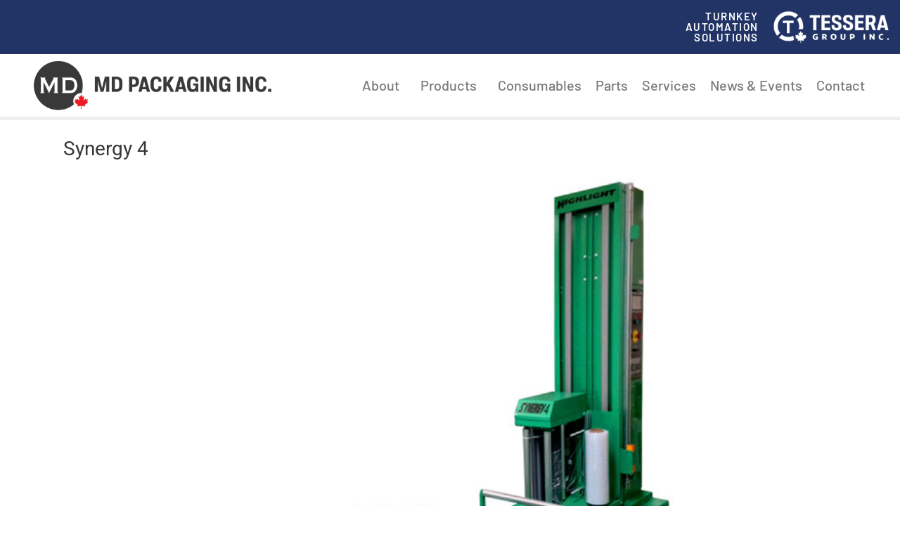

--- FILE ---
content_type: text/html; charset=UTF-8
request_url: https://mdpackaging.com/category/end-of-line-cbd/page/2/
body_size: 355040
content:
<!DOCTYPE html><html lang="en-US"><head >	<meta charset="UTF-8" />
	<meta name="viewport" content="width=device-width, initial-scale=1" />
	<meta name='robots' content='index, follow, max-image-preview:large, max-snippet:-1, max-video-preview:-1' />

	<!-- This site is optimized with the Yoast SEO plugin v26.8 - https://yoast.com/product/yoast-seo-wordpress/ -->
	<title>End of Line CBD Archives - Page 2 of 2 - MD Packaging</title>
	<link rel="canonical" href="https://mdpackaging.com/category/end-of-line-cbd/page/2/" />
	<link rel="prev" href="https://mdpackaging.com/category/end-of-line-cbd/" />
	<meta property="og:locale" content="en_US" />
	<meta property="og:type" content="article" />
	<meta property="og:title" content="End of Line CBD Archives - Page 2 of 2 - MD Packaging" />
	<meta property="og:url" content="https://mdpackaging.com/category/end-of-line-cbd/" />
	<meta property="og:site_name" content="MD Packaging" />
	<meta name="twitter:card" content="summary_large_image" />
	<script type="application/ld+json" class="yoast-schema-graph">{"@context":"https://schema.org","@graph":[{"@type":"CollectionPage","@id":"https://mdpackaging.com/category/end-of-line-cbd/","url":"https://mdpackaging.com/category/end-of-line-cbd/page/2/","name":"End of Line CBD Archives - Page 2 of 2 - MD Packaging","isPartOf":{"@id":"https://mdpackaging.com/#website"},"primaryImageOfPage":{"@id":"https://mdpackaging.com/category/end-of-line-cbd/page/2/#primaryimage"},"image":{"@id":"https://mdpackaging.com/category/end-of-line-cbd/page/2/#primaryimage"},"thumbnailUrl":"https://mdpackaging.com/wp-content/uploads/2023/06/Synergy4.jpg","breadcrumb":{"@id":"https://mdpackaging.com/category/end-of-line-cbd/page/2/#breadcrumb"},"inLanguage":"en-US"},{"@type":"ImageObject","inLanguage":"en-US","@id":"https://mdpackaging.com/category/end-of-line-cbd/page/2/#primaryimage","url":"https://mdpackaging.com/wp-content/uploads/2023/06/Synergy4.jpg","contentUrl":"https://mdpackaging.com/wp-content/uploads/2023/06/Synergy4.jpg","width":750,"height":550,"caption":"Synergy4"},{"@type":"BreadcrumbList","@id":"https://mdpackaging.com/category/end-of-line-cbd/page/2/#breadcrumb","itemListElement":[{"@type":"ListItem","position":1,"name":"Home","item":"https://mdpackaging.com/"},{"@type":"ListItem","position":2,"name":"End of Line CBD"}]},{"@type":"WebSite","@id":"https://mdpackaging.com/#website","url":"https://mdpackaging.com/","name":"MD Packaging","description":"","potentialAction":[{"@type":"SearchAction","target":{"@type":"EntryPoint","urlTemplate":"https://mdpackaging.com/?s={search_term_string}"},"query-input":{"@type":"PropertyValueSpecification","valueRequired":true,"valueName":"search_term_string"}}],"inLanguage":"en-US"}]}</script>
	<!-- / Yoast SEO plugin. -->


<link rel="alternate" type="application/rss+xml" title="MD Packaging &raquo; Feed" href="https://mdpackaging.com/feed/" />
<link rel="alternate" type="application/rss+xml" title="MD Packaging &raquo; Comments Feed" href="https://mdpackaging.com/comments/feed/" />
<link rel="alternate" type="application/rss+xml" title="MD Packaging &raquo; End of Line CBD Category Feed" href="https://mdpackaging.com/category/end-of-line-cbd/feed/" />
<style id='wp-img-auto-sizes-contain-inline-css' type='text/css'>
img:is([sizes=auto i],[sizes^="auto," i]){contain-intrinsic-size:3000px 1500px}
/*# sourceURL=wp-img-auto-sizes-contain-inline-css */
</style>
<link rel='stylesheet' id='formidable-css' href='https://mdpackaging.com/wp-content/plugins/formidable/css/formidableforms.css?ver=1211413' type='text/css' media='all' />
<link rel='stylesheet' id='font-awesome-5-all-css' href='https://mdpackaging.com/wp-content/plugins/elementor/assets/lib/font-awesome/css/all.min.css?ver=3.34.2' type='text/css' media='all' />
<link rel='stylesheet' id='font-awesome-4-shim-css' href='https://mdpackaging.com/wp-content/plugins/elementor/assets/lib/font-awesome/css/v4-shims.min.css?ver=3.34.2' type='text/css' media='all' />
<style id='wp-emoji-styles-inline-css' type='text/css'>

	img.wp-smiley, img.emoji {
		display: inline !important;
		border: none !important;
		box-shadow: none !important;
		height: 1em !important;
		width: 1em !important;
		margin: 0 0.07em !important;
		vertical-align: -0.1em !important;
		background: none !important;
		padding: 0 !important;
	}
/*# sourceURL=wp-emoji-styles-inline-css */
</style>
<style id='classic-theme-styles-inline-css' type='text/css'>
/*! This file is auto-generated */
.wp-block-button__link{color:#fff;background-color:#32373c;border-radius:9999px;box-shadow:none;text-decoration:none;padding:calc(.667em + 2px) calc(1.333em + 2px);font-size:1.125em}.wp-block-file__button{background:#32373c;color:#fff;text-decoration:none}
/*# sourceURL=/wp-includes/css/classic-themes.min.css */
</style>
<style id='global-styles-inline-css' type='text/css'>
:root{--wp--preset--aspect-ratio--square: 1;--wp--preset--aspect-ratio--4-3: 4/3;--wp--preset--aspect-ratio--3-4: 3/4;--wp--preset--aspect-ratio--3-2: 3/2;--wp--preset--aspect-ratio--2-3: 2/3;--wp--preset--aspect-ratio--16-9: 16/9;--wp--preset--aspect-ratio--9-16: 9/16;--wp--preset--color--black: #000000;--wp--preset--color--cyan-bluish-gray: #abb8c3;--wp--preset--color--white: #ffffff;--wp--preset--color--pale-pink: #f78da7;--wp--preset--color--vivid-red: #cf2e2e;--wp--preset--color--luminous-vivid-orange: #ff6900;--wp--preset--color--luminous-vivid-amber: #fcb900;--wp--preset--color--light-green-cyan: #7bdcb5;--wp--preset--color--vivid-green-cyan: #00d084;--wp--preset--color--pale-cyan-blue: #8ed1fc;--wp--preset--color--vivid-cyan-blue: #0693e3;--wp--preset--color--vivid-purple: #9b51e0;--wp--preset--gradient--vivid-cyan-blue-to-vivid-purple: linear-gradient(135deg,rgb(6,147,227) 0%,rgb(155,81,224) 100%);--wp--preset--gradient--light-green-cyan-to-vivid-green-cyan: linear-gradient(135deg,rgb(122,220,180) 0%,rgb(0,208,130) 100%);--wp--preset--gradient--luminous-vivid-amber-to-luminous-vivid-orange: linear-gradient(135deg,rgb(252,185,0) 0%,rgb(255,105,0) 100%);--wp--preset--gradient--luminous-vivid-orange-to-vivid-red: linear-gradient(135deg,rgb(255,105,0) 0%,rgb(207,46,46) 100%);--wp--preset--gradient--very-light-gray-to-cyan-bluish-gray: linear-gradient(135deg,rgb(238,238,238) 0%,rgb(169,184,195) 100%);--wp--preset--gradient--cool-to-warm-spectrum: linear-gradient(135deg,rgb(74,234,220) 0%,rgb(151,120,209) 20%,rgb(207,42,186) 40%,rgb(238,44,130) 60%,rgb(251,105,98) 80%,rgb(254,248,76) 100%);--wp--preset--gradient--blush-light-purple: linear-gradient(135deg,rgb(255,206,236) 0%,rgb(152,150,240) 100%);--wp--preset--gradient--blush-bordeaux: linear-gradient(135deg,rgb(254,205,165) 0%,rgb(254,45,45) 50%,rgb(107,0,62) 100%);--wp--preset--gradient--luminous-dusk: linear-gradient(135deg,rgb(255,203,112) 0%,rgb(199,81,192) 50%,rgb(65,88,208) 100%);--wp--preset--gradient--pale-ocean: linear-gradient(135deg,rgb(255,245,203) 0%,rgb(182,227,212) 50%,rgb(51,167,181) 100%);--wp--preset--gradient--electric-grass: linear-gradient(135deg,rgb(202,248,128) 0%,rgb(113,206,126) 100%);--wp--preset--gradient--midnight: linear-gradient(135deg,rgb(2,3,129) 0%,rgb(40,116,252) 100%);--wp--preset--font-size--small: 13px;--wp--preset--font-size--medium: 20px;--wp--preset--font-size--large: 36px;--wp--preset--font-size--x-large: 42px;--wp--preset--spacing--20: 0.44rem;--wp--preset--spacing--30: 0.67rem;--wp--preset--spacing--40: 1rem;--wp--preset--spacing--50: 1.5rem;--wp--preset--spacing--60: 2.25rem;--wp--preset--spacing--70: 3.38rem;--wp--preset--spacing--80: 5.06rem;--wp--preset--shadow--natural: 6px 6px 9px rgba(0, 0, 0, 0.2);--wp--preset--shadow--deep: 12px 12px 50px rgba(0, 0, 0, 0.4);--wp--preset--shadow--sharp: 6px 6px 0px rgba(0, 0, 0, 0.2);--wp--preset--shadow--outlined: 6px 6px 0px -3px rgb(255, 255, 255), 6px 6px rgb(0, 0, 0);--wp--preset--shadow--crisp: 6px 6px 0px rgb(0, 0, 0);}:where(.is-layout-flex){gap: 0.5em;}:where(.is-layout-grid){gap: 0.5em;}body .is-layout-flex{display: flex;}.is-layout-flex{flex-wrap: wrap;align-items: center;}.is-layout-flex > :is(*, div){margin: 0;}body .is-layout-grid{display: grid;}.is-layout-grid > :is(*, div){margin: 0;}:where(.wp-block-columns.is-layout-flex){gap: 2em;}:where(.wp-block-columns.is-layout-grid){gap: 2em;}:where(.wp-block-post-template.is-layout-flex){gap: 1.25em;}:where(.wp-block-post-template.is-layout-grid){gap: 1.25em;}.has-black-color{color: var(--wp--preset--color--black) !important;}.has-cyan-bluish-gray-color{color: var(--wp--preset--color--cyan-bluish-gray) !important;}.has-white-color{color: var(--wp--preset--color--white) !important;}.has-pale-pink-color{color: var(--wp--preset--color--pale-pink) !important;}.has-vivid-red-color{color: var(--wp--preset--color--vivid-red) !important;}.has-luminous-vivid-orange-color{color: var(--wp--preset--color--luminous-vivid-orange) !important;}.has-luminous-vivid-amber-color{color: var(--wp--preset--color--luminous-vivid-amber) !important;}.has-light-green-cyan-color{color: var(--wp--preset--color--light-green-cyan) !important;}.has-vivid-green-cyan-color{color: var(--wp--preset--color--vivid-green-cyan) !important;}.has-pale-cyan-blue-color{color: var(--wp--preset--color--pale-cyan-blue) !important;}.has-vivid-cyan-blue-color{color: var(--wp--preset--color--vivid-cyan-blue) !important;}.has-vivid-purple-color{color: var(--wp--preset--color--vivid-purple) !important;}.has-black-background-color{background-color: var(--wp--preset--color--black) !important;}.has-cyan-bluish-gray-background-color{background-color: var(--wp--preset--color--cyan-bluish-gray) !important;}.has-white-background-color{background-color: var(--wp--preset--color--white) !important;}.has-pale-pink-background-color{background-color: var(--wp--preset--color--pale-pink) !important;}.has-vivid-red-background-color{background-color: var(--wp--preset--color--vivid-red) !important;}.has-luminous-vivid-orange-background-color{background-color: var(--wp--preset--color--luminous-vivid-orange) !important;}.has-luminous-vivid-amber-background-color{background-color: var(--wp--preset--color--luminous-vivid-amber) !important;}.has-light-green-cyan-background-color{background-color: var(--wp--preset--color--light-green-cyan) !important;}.has-vivid-green-cyan-background-color{background-color: var(--wp--preset--color--vivid-green-cyan) !important;}.has-pale-cyan-blue-background-color{background-color: var(--wp--preset--color--pale-cyan-blue) !important;}.has-vivid-cyan-blue-background-color{background-color: var(--wp--preset--color--vivid-cyan-blue) !important;}.has-vivid-purple-background-color{background-color: var(--wp--preset--color--vivid-purple) !important;}.has-black-border-color{border-color: var(--wp--preset--color--black) !important;}.has-cyan-bluish-gray-border-color{border-color: var(--wp--preset--color--cyan-bluish-gray) !important;}.has-white-border-color{border-color: var(--wp--preset--color--white) !important;}.has-pale-pink-border-color{border-color: var(--wp--preset--color--pale-pink) !important;}.has-vivid-red-border-color{border-color: var(--wp--preset--color--vivid-red) !important;}.has-luminous-vivid-orange-border-color{border-color: var(--wp--preset--color--luminous-vivid-orange) !important;}.has-luminous-vivid-amber-border-color{border-color: var(--wp--preset--color--luminous-vivid-amber) !important;}.has-light-green-cyan-border-color{border-color: var(--wp--preset--color--light-green-cyan) !important;}.has-vivid-green-cyan-border-color{border-color: var(--wp--preset--color--vivid-green-cyan) !important;}.has-pale-cyan-blue-border-color{border-color: var(--wp--preset--color--pale-cyan-blue) !important;}.has-vivid-cyan-blue-border-color{border-color: var(--wp--preset--color--vivid-cyan-blue) !important;}.has-vivid-purple-border-color{border-color: var(--wp--preset--color--vivid-purple) !important;}.has-vivid-cyan-blue-to-vivid-purple-gradient-background{background: var(--wp--preset--gradient--vivid-cyan-blue-to-vivid-purple) !important;}.has-light-green-cyan-to-vivid-green-cyan-gradient-background{background: var(--wp--preset--gradient--light-green-cyan-to-vivid-green-cyan) !important;}.has-luminous-vivid-amber-to-luminous-vivid-orange-gradient-background{background: var(--wp--preset--gradient--luminous-vivid-amber-to-luminous-vivid-orange) !important;}.has-luminous-vivid-orange-to-vivid-red-gradient-background{background: var(--wp--preset--gradient--luminous-vivid-orange-to-vivid-red) !important;}.has-very-light-gray-to-cyan-bluish-gray-gradient-background{background: var(--wp--preset--gradient--very-light-gray-to-cyan-bluish-gray) !important;}.has-cool-to-warm-spectrum-gradient-background{background: var(--wp--preset--gradient--cool-to-warm-spectrum) !important;}.has-blush-light-purple-gradient-background{background: var(--wp--preset--gradient--blush-light-purple) !important;}.has-blush-bordeaux-gradient-background{background: var(--wp--preset--gradient--blush-bordeaux) !important;}.has-luminous-dusk-gradient-background{background: var(--wp--preset--gradient--luminous-dusk) !important;}.has-pale-ocean-gradient-background{background: var(--wp--preset--gradient--pale-ocean) !important;}.has-electric-grass-gradient-background{background: var(--wp--preset--gradient--electric-grass) !important;}.has-midnight-gradient-background{background: var(--wp--preset--gradient--midnight) !important;}.has-small-font-size{font-size: var(--wp--preset--font-size--small) !important;}.has-medium-font-size{font-size: var(--wp--preset--font-size--medium) !important;}.has-large-font-size{font-size: var(--wp--preset--font-size--large) !important;}.has-x-large-font-size{font-size: var(--wp--preset--font-size--x-large) !important;}
:where(.wp-block-post-template.is-layout-flex){gap: 1.25em;}:where(.wp-block-post-template.is-layout-grid){gap: 1.25em;}
:where(.wp-block-term-template.is-layout-flex){gap: 1.25em;}:where(.wp-block-term-template.is-layout-grid){gap: 1.25em;}
:where(.wp-block-columns.is-layout-flex){gap: 2em;}:where(.wp-block-columns.is-layout-grid){gap: 2em;}
:root :where(.wp-block-pullquote){font-size: 1.5em;line-height: 1.6;}
/*# sourceURL=global-styles-inline-css */
</style>
<link rel='stylesheet' id='woocommerce-layout-css' href='https://mdpackaging.com/wp-content/plugins/woocommerce/assets/css/woocommerce-layout.css?ver=10.4.3' type='text/css' media='all' />
<link rel='stylesheet' id='woocommerce-smallscreen-css' href='https://mdpackaging.com/wp-content/plugins/woocommerce/assets/css/woocommerce-smallscreen.css?ver=10.4.3' type='text/css' media='only screen and (max-width: 768px)' />
<link rel='stylesheet' id='woocommerce-general-css' href='https://mdpackaging.com/wp-content/plugins/woocommerce/assets/css/woocommerce.css?ver=10.4.3' type='text/css' media='all' />
<style id='woocommerce-inline-inline-css' type='text/css'>
.woocommerce form .form-row .required { visibility: visible; }
/*# sourceURL=woocommerce-inline-inline-css */
</style>
<link rel='stylesheet' id='jupiterx-popups-animation-css' href='https://mdpackaging.com/wp-content/plugins/jupiterx-core/includes/extensions/raven/assets/lib/animate/animate.min.css?ver=4.14.1' type='text/css' media='all' />
<link rel='stylesheet' id='jupiterx-css' href='https://mdpackaging.com/wp-content/uploads/jupiterx/compiler/jupiterx/6c186ef.css?ver=4.14.1' type='text/css' media='all' />
<link rel='stylesheet' id='jupiterx-elements-dynamic-styles-css' href='https://mdpackaging.com/wp-content/uploads/jupiterx/compiler/jupiterx-elements-dynamic-styles/9b8f674.css?ver=4.14.1' type='text/css' media='all' />
<link rel='stylesheet' id='elementor-frontend-css' href='https://mdpackaging.com/wp-content/plugins/elementor/assets/css/frontend.min.css?ver=3.34.2' type='text/css' media='all' />
<link rel='stylesheet' id='widget-heading-css' href='https://mdpackaging.com/wp-content/plugins/elementor/assets/css/widget-heading.min.css?ver=3.34.2' type='text/css' media='all' />
<link rel='stylesheet' id='widget-image-css' href='https://mdpackaging.com/wp-content/plugins/elementor/assets/css/widget-image.min.css?ver=3.34.2' type='text/css' media='all' />
<link rel='stylesheet' id='widget-nav-menu-css' href='https://mdpackaging.com/wp-content/plugins/elementor-pro/assets/css/widget-nav-menu.min.css?ver=3.34.0' type='text/css' media='all' />
<link rel='stylesheet' id='widget-icon-list-css' href='https://mdpackaging.com/wp-content/plugins/elementor/assets/css/widget-icon-list.min.css?ver=3.34.2' type='text/css' media='all' />
<link rel='stylesheet' id='widget-social-icons-css' href='https://mdpackaging.com/wp-content/plugins/elementor/assets/css/widget-social-icons.min.css?ver=3.34.2' type='text/css' media='all' />
<link rel='stylesheet' id='e-apple-webkit-css' href='https://mdpackaging.com/wp-content/plugins/elementor/assets/css/conditionals/apple-webkit.min.css?ver=3.34.2' type='text/css' media='all' />
<link rel='stylesheet' id='elementor-icons-css' href='https://mdpackaging.com/wp-content/plugins/elementor/assets/lib/eicons/css/elementor-icons.min.css?ver=5.46.0' type='text/css' media='all' />
<link rel='stylesheet' id='font-awesome-css' href='https://mdpackaging.com/wp-content/plugins/elementor/assets/lib/font-awesome/css/font-awesome.min.css?ver=4.7.0' type='text/css' media='all' />
<link rel='stylesheet' id='jupiterx-core-raven-frontend-css' href='https://mdpackaging.com/wp-content/plugins/jupiterx-core/includes/extensions/raven/assets/css/frontend.min.css?ver=6.9' type='text/css' media='all' />
<link rel='stylesheet' id='elementor-post-6-css' href='https://mdpackaging.com/wp-content/uploads/elementor/css/post-6.css?ver=1769004662' type='text/css' media='all' />
<link rel='stylesheet' id='sellkit-pro-frontend-css' href='https://mdpackaging.com/wp-content/plugins/sellkit-pro/assets/dist/css/frontend.min.css?ver=1.7.0' type='text/css' media='all' />
<link rel='stylesheet' id='sellkit-frontend-css' href='https://mdpackaging.com/wp-content/plugins/sellkit/assets/dist/css/frontend.min.css?ver=2.4.0' type='text/css' media='all' />
<link rel='stylesheet' id='flatpickr-css' href='https://mdpackaging.com/wp-content/plugins/elementor/assets/lib/flatpickr/flatpickr.min.css?ver=4.6.13' type='text/css' media='all' />
<link rel='stylesheet' id='elementor-post-37-css' href='https://mdpackaging.com/wp-content/uploads/elementor/css/post-37.css?ver=1769004662' type='text/css' media='all' />
<link rel='stylesheet' id='elementor-post-390-css' href='https://mdpackaging.com/wp-content/uploads/elementor/css/post-390.css?ver=1769004662' type='text/css' media='all' />
<link rel='stylesheet' id='was-frontend-css' href='https://mdpackaging.com/wp-content/plugins/sellkit-pro/assets/dist/css/swatches-frontend.min.css?ver=1.7.0' type='text/css' media='all' />
<link rel='stylesheet' id='elementor-gf-local-roboto-css' href='https://mdpackaging.com/wp-content/uploads/elementor/google-fonts/css/roboto.css?ver=1742482529' type='text/css' media='all' />
<link rel='stylesheet' id='elementor-gf-local-robotoslab-css' href='https://mdpackaging.com/wp-content/uploads/elementor/google-fonts/css/robotoslab.css?ver=1742482541' type='text/css' media='all' />
<link rel='stylesheet' id='elementor-gf-local-barlow-css' href='https://mdpackaging.com/wp-content/uploads/elementor/google-fonts/css/barlow.css?ver=1742482550' type='text/css' media='all' />
<link rel='stylesheet' id='elementor-icons-shared-0-css' href='https://mdpackaging.com/wp-content/plugins/elementor/assets/lib/font-awesome/css/fontawesome.min.css?ver=5.15.3' type='text/css' media='all' />
<link rel='stylesheet' id='elementor-icons-fa-solid-css' href='https://mdpackaging.com/wp-content/plugins/elementor/assets/lib/font-awesome/css/solid.min.css?ver=5.15.3' type='text/css' media='all' />
<link rel='stylesheet' id='elementor-icons-fa-brands-css' href='https://mdpackaging.com/wp-content/plugins/elementor/assets/lib/font-awesome/css/brands.min.css?ver=5.15.3' type='text/css' media='all' />
<script type="text/javascript" src="https://mdpackaging.com/wp-content/plugins/elementor/assets/lib/font-awesome/js/v4-shims.min.js?ver=3.34.2" id="font-awesome-4-shim-js"></script>
<script type="text/javascript" src="https://mdpackaging.com/wp-includes/js/jquery/jquery.min.js?ver=3.7.1" id="jquery-core-js"></script>
<script type="text/javascript" src="https://mdpackaging.com/wp-includes/js/jquery/jquery-migrate.min.js?ver=3.4.1" id="jquery-migrate-js"></script>
<script type="text/javascript" src="https://mdpackaging.com/wp-content/plugins/woocommerce/assets/js/jquery-blockui/jquery.blockUI.min.js?ver=2.7.0-wc.10.4.3" id="wc-jquery-blockui-js" defer="defer" data-wp-strategy="defer"></script>
<script type="text/javascript" id="wc-add-to-cart-js-extra">
/* <![CDATA[ */
var wc_add_to_cart_params = {"ajax_url":"/wp-admin/admin-ajax.php","wc_ajax_url":"/?wc-ajax=%%endpoint%%","i18n_view_cart":"View cart","cart_url":"https://mdpackaging.com/cart/","is_cart":"","cart_redirect_after_add":"no"};
//# sourceURL=wc-add-to-cart-js-extra
/* ]]> */
</script>
<script type="text/javascript" src="https://mdpackaging.com/wp-content/plugins/woocommerce/assets/js/frontend/add-to-cart.min.js?ver=10.4.3" id="wc-add-to-cart-js" defer="defer" data-wp-strategy="defer"></script>
<script type="text/javascript" src="https://mdpackaging.com/wp-content/plugins/woocommerce/assets/js/js-cookie/js.cookie.min.js?ver=2.1.4-wc.10.4.3" id="wc-js-cookie-js" defer="defer" data-wp-strategy="defer"></script>
<script type="text/javascript" id="woocommerce-js-extra">
/* <![CDATA[ */
var woocommerce_params = {"ajax_url":"/wp-admin/admin-ajax.php","wc_ajax_url":"/?wc-ajax=%%endpoint%%","i18n_password_show":"Show password","i18n_password_hide":"Hide password"};
//# sourceURL=woocommerce-js-extra
/* ]]> */
</script>
<script type="text/javascript" src="https://mdpackaging.com/wp-content/plugins/woocommerce/assets/js/frontend/woocommerce.min.js?ver=10.4.3" id="woocommerce-js" defer="defer" data-wp-strategy="defer"></script>
<script type="text/javascript" id="wpgmza_data-js-extra">
/* <![CDATA[ */
var wpgmza_google_api_status = {"message":"Enqueued","code":"ENQUEUED"};
//# sourceURL=wpgmza_data-js-extra
/* ]]> */
</script>
<script type="text/javascript" src="https://mdpackaging.com/wp-content/plugins/wp-google-maps/wpgmza_data.js?ver=6.9" id="wpgmza_data-js"></script>
<script type="text/javascript" src="https://mdpackaging.com/wp-content/themes/jupiterx/lib/assets/dist/js/utils.min.js?ver=4.14.1" id="jupiterx-utils-js"></script>
<link rel="https://api.w.org/" href="https://mdpackaging.com/wp-json/" /><link rel="alternate" title="JSON" type="application/json" href="https://mdpackaging.com/wp-json/wp/v2/categories/123" /><link rel="EditURI" type="application/rsd+xml" title="RSD" href="https://mdpackaging.com/xmlrpc.php?rsd" />
<meta name="generator" content="WordPress 6.9" />
<meta name="generator" content="WooCommerce 10.4.3" />

		<!-- GA Google Analytics @ https://m0n.co/ga -->
		<script async src="https://www.googletagmanager.com/gtag/js?id=G-E7YM7MSRDC"></script>
		<script>
			window.dataLayer = window.dataLayer || [];
			function gtag(){dataLayer.push(arguments);}
			gtag('js', new Date());
			gtag('config', 'G-E7YM7MSRDC');
		</script>

	<script>readMoreArgs = []</script><script type="text/javascript">
				EXPM_VERSION_PRO=2.37;EXPM_AJAX_URL='https://mdpackaging.com/wp-admin/admin-ajax.php';
			function yrmAddEvent(element, eventName, fn) {
				if (element.addEventListener)
					element.addEventListener(eventName, fn, false);
				else if (element.attachEvent)
					element.attachEvent('on' + eventName, fn);
			}
			</script><script>document.documentElement.className += " js";</script>
	<noscript><style>.woocommerce-product-gallery{ opacity: 1 !important; }</style></noscript>
	<meta name="generator" content="Elementor 3.34.2; features: additional_custom_breakpoints; settings: css_print_method-external, google_font-enabled, font_display-swap">
			<style>
				.e-con.e-parent:nth-of-type(n+4):not(.e-lazyloaded):not(.e-no-lazyload),
				.e-con.e-parent:nth-of-type(n+4):not(.e-lazyloaded):not(.e-no-lazyload) * {
					background-image: none !important;
				}
				@media screen and (max-height: 1024px) {
					.e-con.e-parent:nth-of-type(n+3):not(.e-lazyloaded):not(.e-no-lazyload),
					.e-con.e-parent:nth-of-type(n+3):not(.e-lazyloaded):not(.e-no-lazyload) * {
						background-image: none !important;
					}
				}
				@media screen and (max-height: 640px) {
					.e-con.e-parent:nth-of-type(n+2):not(.e-lazyloaded):not(.e-no-lazyload),
					.e-con.e-parent:nth-of-type(n+2):not(.e-lazyloaded):not(.e-no-lazyload) * {
						background-image: none !important;
					}
				}
			</style>
			<link rel="icon" href="https://mdpackaging.com/wp-content/uploads/2023/01/cropped-Favicon_MDpackaging-32x32.png" sizes="32x32" />
<link rel="icon" href="https://mdpackaging.com/wp-content/uploads/2023/01/cropped-Favicon_MDpackaging-192x192.png" sizes="192x192" />
<link rel="apple-touch-icon" href="https://mdpackaging.com/wp-content/uploads/2023/01/cropped-Favicon_MDpackaging-180x180.png" />
<meta name="msapplication-TileImage" content="https://mdpackaging.com/wp-content/uploads/2023/01/cropped-Favicon_MDpackaging-270x270.png" />
</head><body class="archive paged category category-end-of-line-cbd category-123 paged-2 category-paged-2 wp-theme-jupiterx no-js theme-jupiterx woocommerce-no-js elementor-default elementor-kit-6" itemscope="itemscope" itemtype="http://schema.org/WebPage"><a class="jupiterx-a11y jupiterx-a11y-skip-navigation-link" href="#jupiterx-main">Skip to content</a><div class="jupiterx-site"><header class="jupiterx-header jupiterx-header-custom" data-jupiterx-settings="{&quot;breakpoint&quot;:&quot;767.98&quot;,&quot;template&quot;:&quot;37&quot;,&quot;behavior&quot;:&quot;&quot;}" role="banner" itemscope="itemscope" itemtype="http://schema.org/WPHeader">		<header data-elementor-type="header" data-elementor-id="37" class="elementor elementor-37 elementor-location-header" data-elementor-post-type="elementor_library">
					<section class="elementor-section elementor-top-section elementor-element elementor-element-3ad39f1 elementor-section-full_width elementor-section-content-middle elementor-section-height-default elementor-section-height-default" data-id="3ad39f1" data-element_type="section" data-settings="{&quot;background_background&quot;:&quot;classic&quot;}">
						<div class="elementor-container elementor-column-gap-default">
					<div class="elementor-column elementor-col-33 elementor-top-column elementor-element elementor-element-a7ed2c5" data-id="a7ed2c5" data-element_type="column">
			<div class="elementor-widget-wrap">
							</div>
		</div>
				<div class="elementor-column elementor-col-33 elementor-top-column elementor-element elementor-element-7e6a57f" data-id="7e6a57f" data-element_type="column">
			<div class="elementor-widget-wrap elementor-element-populated">
						<div class="elementor-element elementor-element-926649e elementor-widget elementor-widget-heading" data-id="926649e" data-element_type="widget" data-widget_type="heading.default">
				<div class="elementor-widget-container">
					<h2 class="elementor-heading-title elementor-size-default">TURNKEY </br>AUTOMATION </br>SOLUTIONS</h2>				</div>
				</div>
					</div>
		</div>
				<div class="elementor-column elementor-col-33 elementor-top-column elementor-element elementor-element-47c9dea" data-id="47c9dea" data-element_type="column" data-settings="{&quot;background_background&quot;:&quot;classic&quot;}">
			<div class="elementor-widget-wrap elementor-element-populated">
						<div class="elementor-element elementor-element-4b46b49 elementor-widget elementor-widget-image" data-id="4b46b49" data-element_type="widget" data-widget_type="image.default">
				<div class="elementor-widget-container">
																<a href="https://thetesseragroup.com/">
							<img fetchpriority="high" width="900" height="253" src="https://mdpackaging.com/wp-content/uploads/2023/01/AllWhite_TesseraGroup.png" class="attachment-large size-large wp-image-46" alt="AllWhite_TesseraGroup" srcset="https://mdpackaging.com/wp-content/uploads/2023/01/AllWhite_TesseraGroup.png 900w, https://mdpackaging.com/wp-content/uploads/2023/01/AllWhite_TesseraGroup-300x84.png 300w, https://mdpackaging.com/wp-content/uploads/2023/01/AllWhite_TesseraGroup-768x216.png 768w" sizes="(max-width: 900px) 100vw, 900px" />								</a>
															</div>
				</div>
					</div>
		</div>
					</div>
		</section>
				<section class="elementor-section elementor-top-section elementor-element elementor-element-3a0850f elementor-section-content-middle elementor-section-full_width elementor-section-height-default elementor-section-height-default" data-id="3a0850f" data-element_type="section" data-settings="{&quot;background_background&quot;:&quot;classic&quot;}">
						<div class="elementor-container elementor-column-gap-default">
					<div class="elementor-column elementor-col-50 elementor-top-column elementor-element elementor-element-9216e7f" data-id="9216e7f" data-element_type="column">
			<div class="elementor-widget-wrap elementor-element-populated">
						<div class="elementor-element elementor-element-dbb71bb elementor-widget elementor-widget-image" data-id="dbb71bb" data-element_type="widget" data-widget_type="image.default">
				<div class="elementor-widget-container">
																<a href="https://mdpackaging.com/">
							<img width="1024" height="372" src="https://mdpackaging.com/wp-content/uploads/2023/01/MDrgb_Logo-1024x372.png" class="attachment-large size-large wp-image-41" alt="MDrgb_Logo" srcset="https://mdpackaging.com/wp-content/uploads/2023/01/MDrgb_Logo-1024x372.png 1024w, https://mdpackaging.com/wp-content/uploads/2023/01/MDrgb_Logo-300x109.png 300w, https://mdpackaging.com/wp-content/uploads/2023/01/MDrgb_Logo-768x279.png 768w, https://mdpackaging.com/wp-content/uploads/2023/01/MDrgb_Logo-1536x559.png 1536w, https://mdpackaging.com/wp-content/uploads/2023/01/MDrgb_Logo-2048x745.png 2048w" sizes="(max-width: 1024px) 100vw, 1024px" />								</a>
															</div>
				</div>
					</div>
		</div>
				<div class="elementor-column elementor-col-50 elementor-top-column elementor-element elementor-element-fd0e183" data-id="fd0e183" data-element_type="column">
			<div class="elementor-widget-wrap elementor-element-populated">
						<div class="elementor-element elementor-element-a449ef2 elementor-nav-menu__align-end elementor-nav-menu--dropdown-tablet elementor-nav-menu__text-align-aside elementor-nav-menu--toggle elementor-nav-menu--burger elementor-widget elementor-widget-nav-menu" data-id="a449ef2" data-element_type="widget" data-settings="{&quot;submenu_icon&quot;:{&quot;value&quot;:&quot;&lt;i class=\&quot;\&quot; aria-hidden=\&quot;true\&quot;&gt;&lt;\/i&gt;&quot;,&quot;library&quot;:&quot;&quot;},&quot;layout&quot;:&quot;horizontal&quot;,&quot;toggle&quot;:&quot;burger&quot;}" data-widget_type="nav-menu.default">
				<div class="elementor-widget-container">
								<nav aria-label="Menu" class="elementor-nav-menu--main elementor-nav-menu__container elementor-nav-menu--layout-horizontal e--pointer-text e--animation-none">
				<ul id="menu-1-a449ef2" class="elementor-nav-menu"><li class="menu-item menu-item-type-post_type menu-item-object-page menu-item-has-children menu-item-4542"><a href="https://mdpackaging.com/about/" class="elementor-item">About</a>
<ul class="sub-menu elementor-nav-menu--dropdown">
	<li class="menu-item menu-item-type-post_type menu-item-object-page menu-item-4545"><a href="https://mdpackaging.com/about/md-packaging-partners/" class="elementor-sub-item">Partners</a></li>
	<li class="menu-item menu-item-type-post_type menu-item-object-page menu-item-4544"><a href="https://mdpackaging.com/about/community-outreach/" class="elementor-sub-item">Community Outreach</a></li>
	<li class="menu-item menu-item-type-post_type menu-item-object-page menu-item-4543"><a href="https://mdpackaging.com/about/code-of-ethics/" class="elementor-sub-item">Code of Ethics</a></li>
</ul>
</li>
<li class="menu-item menu-item-type-post_type menu-item-object-page menu-item-has-children menu-item-33"><a href="https://mdpackaging.com/products/" class="elementor-item">Products</a>
<ul class="sub-menu elementor-nav-menu--dropdown">
	<li class="menu-item menu-item-type-post_type menu-item-object-page menu-item-4548"><a href="https://mdpackaging.com/products/product-inspection-safety/" class="elementor-sub-item">Product Inspection &#038; Safety</a></li>
	<li class="menu-item menu-item-type-post_type menu-item-object-page menu-item-4547"><a href="https://mdpackaging.com/products/primary-automation/" class="elementor-sub-item">Primary Automation</a></li>
	<li class="menu-item menu-item-type-post_type menu-item-object-page menu-item-2930"><a href="https://mdpackaging.com/products/secondary-automation/" class="elementor-sub-item">Secondary Automation</a></li>
	<li class="menu-item menu-item-type-post_type menu-item-object-page menu-item-5379"><a href="https://mdpackaging.com/products/end-of-line-automation/" class="elementor-sub-item">End of Line Automation</a></li>
	<li class="menu-item menu-item-type-post_type menu-item-object-page menu-item-6234"><a href="https://mdpackaging.com/machines-by-application/" class="elementor-sub-item">Machines by Application</a></li>
</ul>
</li>
<li class="menu-item menu-item-type-post_type menu-item-object-page menu-item-4546"><a href="https://mdpackaging.com/consumables/" class="elementor-item">Consumables</a></li>
<li class="menu-item menu-item-type-post_type menu-item-object-page menu-item-7270"><a href="https://mdpackaging.com/parts/" class="elementor-item">Parts</a></li>
<li class="menu-item menu-item-type-post_type menu-item-object-page menu-item-36"><a href="https://mdpackaging.com/services/" class="elementor-item">Services</a></li>
<li class="menu-item menu-item-type-post_type menu-item-object-page menu-item-32"><a href="https://mdpackaging.com/news-events/" class="elementor-item">News &#038; Events</a></li>
<li class="menu-item menu-item-type-post_type menu-item-object-page menu-item-30"><a href="https://mdpackaging.com/contact/" class="elementor-item">Contact</a></li>
</ul>			</nav>
					<div class="elementor-menu-toggle" role="button" tabindex="0" aria-label="Menu Toggle" aria-expanded="false">
			<i aria-hidden="true" role="presentation" class="elementor-menu-toggle__icon--open eicon-menu-bar"></i><i aria-hidden="true" role="presentation" class="elementor-menu-toggle__icon--close eicon-close"></i>		</div>
					<nav class="elementor-nav-menu--dropdown elementor-nav-menu__container" aria-hidden="true">
				<ul id="menu-2-a449ef2" class="elementor-nav-menu"><li class="menu-item menu-item-type-post_type menu-item-object-page menu-item-has-children menu-item-4542"><a href="https://mdpackaging.com/about/" class="elementor-item" tabindex="-1">About</a>
<ul class="sub-menu elementor-nav-menu--dropdown">
	<li class="menu-item menu-item-type-post_type menu-item-object-page menu-item-4545"><a href="https://mdpackaging.com/about/md-packaging-partners/" class="elementor-sub-item" tabindex="-1">Partners</a></li>
	<li class="menu-item menu-item-type-post_type menu-item-object-page menu-item-4544"><a href="https://mdpackaging.com/about/community-outreach/" class="elementor-sub-item" tabindex="-1">Community Outreach</a></li>
	<li class="menu-item menu-item-type-post_type menu-item-object-page menu-item-4543"><a href="https://mdpackaging.com/about/code-of-ethics/" class="elementor-sub-item" tabindex="-1">Code of Ethics</a></li>
</ul>
</li>
<li class="menu-item menu-item-type-post_type menu-item-object-page menu-item-has-children menu-item-33"><a href="https://mdpackaging.com/products/" class="elementor-item" tabindex="-1">Products</a>
<ul class="sub-menu elementor-nav-menu--dropdown">
	<li class="menu-item menu-item-type-post_type menu-item-object-page menu-item-4548"><a href="https://mdpackaging.com/products/product-inspection-safety/" class="elementor-sub-item" tabindex="-1">Product Inspection &#038; Safety</a></li>
	<li class="menu-item menu-item-type-post_type menu-item-object-page menu-item-4547"><a href="https://mdpackaging.com/products/primary-automation/" class="elementor-sub-item" tabindex="-1">Primary Automation</a></li>
	<li class="menu-item menu-item-type-post_type menu-item-object-page menu-item-2930"><a href="https://mdpackaging.com/products/secondary-automation/" class="elementor-sub-item" tabindex="-1">Secondary Automation</a></li>
	<li class="menu-item menu-item-type-post_type menu-item-object-page menu-item-5379"><a href="https://mdpackaging.com/products/end-of-line-automation/" class="elementor-sub-item" tabindex="-1">End of Line Automation</a></li>
	<li class="menu-item menu-item-type-post_type menu-item-object-page menu-item-6234"><a href="https://mdpackaging.com/machines-by-application/" class="elementor-sub-item" tabindex="-1">Machines by Application</a></li>
</ul>
</li>
<li class="menu-item menu-item-type-post_type menu-item-object-page menu-item-4546"><a href="https://mdpackaging.com/consumables/" class="elementor-item" tabindex="-1">Consumables</a></li>
<li class="menu-item menu-item-type-post_type menu-item-object-page menu-item-7270"><a href="https://mdpackaging.com/parts/" class="elementor-item" tabindex="-1">Parts</a></li>
<li class="menu-item menu-item-type-post_type menu-item-object-page menu-item-36"><a href="https://mdpackaging.com/services/" class="elementor-item" tabindex="-1">Services</a></li>
<li class="menu-item menu-item-type-post_type menu-item-object-page menu-item-32"><a href="https://mdpackaging.com/news-events/" class="elementor-item" tabindex="-1">News &#038; Events</a></li>
<li class="menu-item menu-item-type-post_type menu-item-object-page menu-item-30"><a href="https://mdpackaging.com/contact/" class="elementor-item" tabindex="-1">Contact</a></li>
</ul>			</nav>
						</div>
				</div>
					</div>
		</div>
					</div>
		</section>
				</header>
		</header><main id="jupiterx-main" class="jupiterx-main"><div class="jupiterx-main-content"><div class="container"><div class="row"><div id="jupiterx-primary" class="jupiterx-primary col-lg-12"><div class="jupiterx-content" role="main" itemprop="mainEntityOfPage" itemscope="itemscope" itemtype="http://schema.org/Blog"><article id="4567" class="jupiterx-post jupiterx-post-loop post-4567 page type-page status-publish has-post-thumbnail hentry category-alcohol-and-spirits category-all category-bakery category-beverage category-cannabis category-cbd category-chemicals category-cleaning-products category-confectionery category-construction category-cosmetics category-dairy category-end-of-line-alcohol-and-spirits category-end-of-line-bakery category-end-of-line-beverage category-end-of-line-cannabis category-end-of-line-cbd category-end-of-line-chemicals category-end-of-line-cleaning-products category-end-of-line-confectionery category-end-of-line-construction category-end-of-line-cosmetics category-end-of-line-dairy category-end-of-line-food category-end-of-line-industrial category-end-of-line-non-food category-end-of-line-pet-food category-end-of-line-pharmaceuticals category-food category-industrial category-non-food category-pet-food category-pharmaceuticals category-stretch-wrapping" itemscope="itemscope" itemtype="http://schema.org/CreativeWork"><header class="jupiterx-post-header"><h2 class="jupiterx-post-title" itemprop="headline"><a href="https://mdpackaging.com/products/end-of-line-automation/stretch-wrapping/synergy-4/" title="Synergy 4" rel="bookmark">Synergy 4</a></h2></header><div class="jupiterx-post-body" itemprop="articleBody"><div class="jupiterx-post-image"><a href="https://mdpackaging.com/products/end-of-line-automation/stretch-wrapping/synergy-4/" title="Synergy 4" data-object-fit="cover"><picture ><source media="(max-width: 480px)" srcset="https://mdpackaging.com/wp-content/uploads/jupiterx/images/Synergy4-859366d.jpg"/><source media="(max-width: 750px)" srcset="https://mdpackaging.com/wp-content/uploads/jupiterx/images/Synergy4-4f57841.jpg"/><img width="750" height="550" src="https://mdpackaging.com/wp-content/uploads/2023/06/Synergy4.jpg" alt="Synergy4" itemprop="image"/></picture></a></div><div class="jupiterx-post-content clearfix" itemprop="text">		<div data-elementor-type="wp-page" data-elementor-id="4567" class="elementor elementor-4567" data-elementor-post-type="page">
				<div class="elementor-element elementor-element-272678c e-flex e-con-boxed e-con e-parent" data-id="272678c" data-element_type="container">
					<div class="e-con-inner">
				<div class="elementor-element elementor-element-f62908c elementor-align-flex-end elementor-tablet-align-flex-start elementor-mobile-align-flex-start elementor-widget elementor-widget-raven-breadcrumbs" data-id="f62908c" data-element_type="widget" data-widget_type="raven-breadcrumbs.default">
				<div class="elementor-widget-container">
					<div class="raven-breadcrumbs raven-breadcrumbs-default"><div class="breadcrumb">				<div class="breadcrumb-item"><a href="https://mdpackaging.com"><span>Home</span></a>
				</div>
								<div class="breadcrumb-item active" aria-current="page"><span>End of Line CBD</span></div>

				</div></div>				</div>
				</div>
				<div class="elementor-element elementor-element-c1688a2 elementor-widget elementor-widget-raven-post-title" data-id="c1688a2" data-element_type="widget" data-widget_type="raven-post-title.default">
				<div class="elementor-widget-container">
					<h1 class="raven-post-title">Synergy 4</h1>				</div>
				</div>
				<div class="elementor-element elementor-element-54e592c elementor-widget-divider--view-line elementor-widget elementor-widget-divider" data-id="54e592c" data-element_type="widget" data-widget_type="divider.default">
				<div class="elementor-widget-container">
							<div class="elementor-divider">
			<span class="elementor-divider-separator">
						</span>
		</div>
						</div>
				</div>
				<div class="elementor-element elementor-element-b01b344 elementor-widget elementor-widget-image" data-id="b01b344" data-element_type="widget" data-widget_type="image.default">
				<div class="elementor-widget-container">
															<img loading="lazy" decoding="async" width="900" height="256" src="https://mdpackaging.com/wp-content/uploads/2023/04/Highlight-Industries-Inc.png" class="attachment-large size-large wp-image-1326" alt="Texwrap TSL Series" srcset="https://mdpackaging.com/wp-content/uploads/2023/04/Highlight-Industries-Inc.png 900w, https://mdpackaging.com/wp-content/uploads/2023/04/Highlight-Industries-Inc-300x85.png 300w, https://mdpackaging.com/wp-content/uploads/2023/04/Highlight-Industries-Inc-768x218.png 768w" sizes="(max-width: 900px) 100vw, 900px" />															</div>
				</div>
				<div class="elementor-element elementor-element-ca4b685 elementor-widget elementor-widget-text-editor" data-id="ca4b685" data-element_type="widget" data-widget_type="text-editor.default">
				<div class="elementor-widget-container">
									<h2>The Synergy 4 has 18 adjustable wrap settings, including an electronically controlled pre-stretch level which can be entered by touch screen from 0-600%, making this machine smart enough and versatile enough for laboratory testing of films.
</h2>								</div>
				</div>
		<div class="elementor-element elementor-element-9be555c e-flex e-con-boxed e-con e-parent" data-id="9be555c" data-element_type="container">
					<div class="e-con-inner">
				<div class="elementor-element elementor-element-62c9ec6 elementor-widget__width-initial elementor-widget-tablet__width-initial elementor-widget-mobile__width-initial elementor-arrows-position-inside elementor-pagination-position-outside elementor-widget elementor-widget-image-carousel" data-id="62c9ec6" data-element_type="widget" data-settings="{&quot;slides_to_show&quot;:&quot;1&quot;,&quot;slides_to_show_mobile&quot;:&quot;1&quot;,&quot;navigation&quot;:&quot;both&quot;,&quot;autoplay&quot;:&quot;yes&quot;,&quot;pause_on_hover&quot;:&quot;yes&quot;,&quot;pause_on_interaction&quot;:&quot;yes&quot;,&quot;autoplay_speed&quot;:5000,&quot;infinite&quot;:&quot;yes&quot;,&quot;effect&quot;:&quot;slide&quot;,&quot;speed&quot;:500}" data-widget_type="image-carousel.default">
				<div class="elementor-widget-container">
							<div class="elementor-image-carousel-wrapper swiper" role="region" aria-roledescription="carousel" aria-label="Image Carousel" dir="ltr">
			<div class="elementor-image-carousel swiper-wrapper" aria-live="off">
								<div class="swiper-slide" role="group" aria-roledescription="slide" aria-label="1 of 1"><figure class="swiper-slide-inner"><img decoding="async" class="swiper-slide-image" src="https://mdpackaging.com/wp-content/uploads/2023/06/Synergy4.jpg" alt="Synergy4" /></figure></div>			</div>
					</div>
						</div>
				</div>
				<div class="elementor-element elementor-element-270d7fb elementor-widget elementor-widget-video" data-id="270d7fb" data-element_type="widget" data-settings="{&quot;youtube_url&quot;:&quot;https:\/\/www.youtube.com\/watch?v=vmTWtxqUnT8&amp;feature=youtu.be&quot;,&quot;video_type&quot;:&quot;youtube&quot;,&quot;controls&quot;:&quot;yes&quot;}" data-widget_type="video.default">
				<div class="elementor-widget-container">
							<div class="elementor-wrapper elementor-open-inline">
			<div class="elementor-video"></div>		</div>
						</div>
				</div>
					</div>
				</div>
		<div class="elementor-element elementor-element-cb66911 e-flex e-con-boxed e-con e-parent" data-id="cb66911" data-element_type="container">
					<div class="e-con-inner">
				<div class="elementor-element elementor-element-315c79b elementor-widget elementor-widget-text-editor" data-id="315c79b" data-element_type="widget" data-widget_type="text-editor.default">
				<div class="elementor-widget-container">
									The all-steel construction, over-engineered drive and control systems, and use of industry standard components, make the Synergy 4 tough enough to stand up to decades of industrial use.
								</div>
				</div>
					</div>
				</div>
		<div class="elementor-element elementor-element-e458b63 e-con-full e-flex e-con e-parent" data-id="e458b63" data-element_type="container">
		<div class="elementor-element elementor-element-de9e3e1 e-flex e-con-boxed e-con e-parent" data-id="de9e3e1" data-element_type="container">
					<div class="e-con-inner">
				<div class="elementor-element elementor-element-d7a7f5d elementor-widget elementor-widget-raven-button" data-id="d7a7f5d" data-element_type="widget" data-settings="{&quot;turn_to_popup_action_button&quot;:&quot;no&quot;}" data-widget_type="raven-button.default">
				<div class="elementor-widget-container">
							<div class="raven-widget-wrapper">
			<a class="raven-button raven-button-widget-normal-effect-none  raven-button-text-align-center raven-button-link elementor-animation-none" href="https://mdpackaging.com/wp-content/uploads/2023/06/Synergy-4-.pdf" target="_blank">				<div class="raven-button-overlay" ></div>
				<span class="raven-button-content">
					
					<div class="button-text-container">
									<span class="raven-button-icon raven-button-icon-position-left">
				<i aria-hidden="true" class="fas fa-file-download"></i>			</span>
								<div class="raven-button-texts-wrapper">
							<div class="button-text">
								<span class="raven-button-text">
									Download Info Sheet								</span>
							</div>
													</div>
											</div>
					
									</span>
			</a>		</div>
						</div>
				</div>
				<div class="elementor-element elementor-element-be5c536 elementor-widget elementor-widget-raven-button" data-id="be5c536" data-element_type="widget" data-settings="{&quot;turn_to_popup_action_button&quot;:&quot;no&quot;}" data-widget_type="raven-button.default">
				<div class="elementor-widget-container">
							<div class="raven-widget-wrapper">
			<a class="raven-button raven-button-widget-normal-effect-none  raven-button-text-align-center raven-button-link elementor-animation-none" href="https://mdpackaging.com/contact/">				<div class="raven-button-overlay" ></div>
				<span class="raven-button-content">
					
					<div class="button-text-container">
									<span class="raven-button-icon raven-button-icon-position-left">
				<i aria-hidden="true" class="fas fa-envelope"></i>			</span>
								<div class="raven-button-texts-wrapper">
							<div class="button-text">
								<span class="raven-button-text">
									Get in Touch								</span>
							</div>
													</div>
											</div>
					
									</span>
			</a>		</div>
						</div>
				</div>
					</div>
				</div>
				</div>
		<div class="elementor-element elementor-element-f1313d3 e-flex e-con-boxed e-con e-parent" data-id="f1313d3" data-element_type="container">
					<div class="e-con-inner">
				<div class="elementor-element elementor-element-6e8f284 elementor-widget__width-initial elementor-widget-mobile__width-initial elementor-widget elementor-widget-text-editor" data-id="6e8f284" data-element_type="widget" data-widget_type="text-editor.default">
				<div class="elementor-widget-container">
									<h3>Features</h3><ul><li>Prestretch level digital settings</li><li>All-steel construction</li><li>Advanced Dancer Bar for accurate film force</li><li>Infinity Stretch for exact adjustment of pre-stretch from 0 to 600%</li></ul>								</div>
				</div>
				<div class="elementor-element elementor-element-a00dc75 elementor-widget__width-initial elementor-widget-mobile__width-initial elementor-widget elementor-widget-text-editor" data-id="a00dc75" data-element_type="widget" data-widget_type="text-editor.default">
				<div class="elementor-widget-container">
									<h3>Options</h3><ul><li>Attachable ramp</li><li>High or low profile<br /><ul><li>High: Easily loaded with a fork lift</li><li>Low: loading with hand pallet jacks</li></ul></li></ul>								</div>
				</div>
				<div class="elementor-element elementor-element-fbd45cc elementor-widget__width-initial elementor-widget-mobile__width-initial elementor-widget elementor-widget-text-editor" data-id="fbd45cc" data-element_type="widget" data-widget_type="text-editor.default">
				<div class="elementor-widget-container">
									<h3>Industries</h3><ul><li>Alcohol &amp; Spirits</li><li>Bakery</li><li>Beverage</li><li>Cannabis</li><li>CBD</li><li>Chemicals</li></ul><p><div class='yrm-content yrm-content-1 yrm-content-hide' id='yrm-PqIDB' data-id='1' data-show-status='false' data-after-action='' style="visibility: hidden;height: 0;">
			<div id='yrm-inner-content-yrm-PqIDB' class='yrm-inner-content-wrapper yrm-cntent-1'></p><ul><li>Cleaning Products</li><li>Confectionery</li><li>Construction</li><li>Cosmetics</li><li>Dairy</li><li>Food</li><li>Industrial</li><li>Non-Food</li><li>Pet food</li><li>Pharmaceuticals</li></ul><p></div>
		</div><div class='yrm-btn-wrapper yrm-inline-wrapper yrm-btn-wrapper-1  yrm-more-button-wrapper '><span title='' data-less-title='' data-more-title=''  class='yrm-toggle-expand  yrm-toggle-expand-1' data-rel='yrm-PqIDB' data-more='Read more' data-less='Read less' style='border: none; width: 100%;'><span class="yrm-button-text-1 yrm-button-text-span">Read more</span></span></div><style>.yrm-cntent-1 {font-size: 17px;}</style></p>								</div>
				</div>
					</div>
				</div>
		<div class="elementor-element elementor-element-ae8d147 e-flex e-con-boxed e-con e-parent" data-id="ae8d147" data-element_type="container">
					<div class="e-con-inner">
				<div class="elementor-element elementor-element-0bb862b elementor-widget__width-initial elementor-widget-tablet__width-initial elementor-widget-mobile__width-initial elementor-widget elementor-widget-text-editor" data-id="0bb862b" data-element_type="widget" data-widget_type="text-editor.default">
				<div class="elementor-widget-container">
									<h3>Share on Social</h3>								</div>
				</div>
				<div class="elementor-element elementor-element-9093d66 elementor-widget elementor-widget-raven-social-share" data-id="9093d66" data-element_type="widget" data-widget_type="raven-social-share.default">
				<div class="elementor-widget-container">
					
		<div class="jupiterx-social-share-wrapper jupiterx-social-share-wrapper-col-0 jupiterx-social-share-view-icon-text" id="jupiterx-social-share-widget-wrapper" >
								<div class="jupiterx-social-share-skin-gradient" role="button" aria-label="hidden" >
				<div class="jupiterx-social-share-button jupiterx-social-share-widget-facebook" data-network="facebook" >
											<span class="jupiterx-social-share-button-icon">
							<i class="fab fa-facebook" aria-hidden="true"></i>						</span>
					
											<span class="jupiterx-social-share-button-title">
							Facebook						</span>
									</div>
			</div>
								<div class="jupiterx-social-share-skin-gradient" role="button" aria-label="hidden" >
				<div class="jupiterx-social-share-button jupiterx-social-share-widget-twitter" data-network="twitter" >
											<span class="jupiterx-social-share-button-icon">
							<i class="fab fa-x-twitter" aria-hidden="true"></i>						</span>
					
											<span class="jupiterx-social-share-button-title">
							X						</span>
									</div>
			</div>
								<div class="jupiterx-social-share-skin-gradient" role="button" aria-label="hidden" >
				<div class="jupiterx-social-share-button jupiterx-social-share-widget-linkedin" data-network="linkedin" >
											<span class="jupiterx-social-share-button-icon">
							<i class="fab fa-linkedin" aria-hidden="true"></i>						</span>
					
											<span class="jupiterx-social-share-button-title">
							Linkedin						</span>
									</div>
			</div>
					<input type="hidden" id="jupiterx-social-share-target" value="https://mdpackaging.com/products/end-of-line-automation/stretch-wrapping/synergy-4/" >
			<input type="hidden" id="jupiterx-social-share-title" value="Synergy 4" >
			<input type="hidden" id="jupiterx-social-share-image" value="https://mdpackaging.com/wp-content/uploads/2023/06/Synergy4.jpg" >
		</div>

						</div>
				</div>
					</div>
				</div>
				<div class="elementor-element elementor-element-fabb68c elementor-widget elementor-widget-text-editor" data-id="fabb68c" data-element_type="widget" data-widget_type="text-editor.default">
				<div class="elementor-widget-container">
									<h3>Related Products</h3>								</div>
				</div>
				<div class="elementor-element elementor-element-56cc019 elementor-grid-3 elementor-grid-mobile-1 elementor-widget elementor-widget-loop-grid" data-id="56cc019" data-element_type="widget" data-settings="{&quot;template_id&quot;:&quot;1071&quot;,&quot;_skin&quot;:&quot;post&quot;,&quot;columns&quot;:&quot;3&quot;,&quot;columns_mobile&quot;:&quot;1&quot;,&quot;edit_handle_selector&quot;:&quot;[data-elementor-type=\&quot;loop-item\&quot;]&quot;,&quot;row_gap&quot;:{&quot;unit&quot;:&quot;px&quot;,&quot;size&quot;:&quot;&quot;,&quot;sizes&quot;:[]},&quot;row_gap_tablet&quot;:{&quot;unit&quot;:&quot;px&quot;,&quot;size&quot;:&quot;&quot;,&quot;sizes&quot;:[]},&quot;row_gap_mobile&quot;:{&quot;unit&quot;:&quot;px&quot;,&quot;size&quot;:&quot;&quot;,&quot;sizes&quot;:[]}}" data-widget_type="loop-grid.post">
				<div class="elementor-widget-container">
							<div class="elementor-loop-container elementor-grid" role="list">
		<style id="loop-1071">.elementor-1071 .elementor-element.elementor-element-8ed2998{--display:flex;--flex-direction:column;--container-widget-width:calc( ( 1 - var( --container-widget-flex-grow ) ) * 100% );--container-widget-height:initial;--container-widget-flex-grow:0;--container-widget-align-self:initial;--flex-wrap-mobile:wrap;--justify-content:flex-start;--align-items:center;border-style:solid;--border-style:solid;border-width:4px 4px 4px 4px;--border-top-width:4px;--border-right-width:4px;--border-bottom-width:4px;--border-left-width:4px;border-color:#EFEFEF;--border-color:#EFEFEF;--border-radius:0px 0px 0px 0px;--padding-top:20px;--padding-bottom:20px;--padding-left:30px;--padding-right:30px;}.elementor-1071 .elementor-element.elementor-element-8ed2998.e-con:hover{--e-con-transform-scale:1.1;}.elementor-widget-theme-post-featured-image .widget-image-caption{color:var( --e-global-color-text );font-family:var( --e-global-typography-text-font-family ), Sans-serif;font-weight:var( --e-global-typography-text-font-weight );}.elementor-widget-theme-post-title .elementor-heading-title{font-family:var( --e-global-typography-primary-font-family ), Sans-serif;font-weight:var( --e-global-typography-primary-font-weight );color:var( --e-global-color-primary );}.elementor-1071 .elementor-element.elementor-element-53f1088{text-align:center;}.elementor-1071 .elementor-element.elementor-element-53f1088 .elementor-heading-title{font-family:"Barlow", Sans-serif;font-size:20px;font-weight:700;color:#383838;}@media(max-width:1024px){.elementor-1071 .elementor-element.elementor-element-8ed2998{--min-height:175px;}}</style>		<div data-elementor-type="loop-item" data-elementor-id="1071" class="elementor elementor-1071 e-loop-item e-loop-item-3825 post-3825 page type-page status-publish has-post-thumbnail hentry category-alcohol-and-spirits category-all category-beverage category-cannabis category-cbd category-chemicals category-cleaning-products category-confectionery category-construction category-cosmetics category-dairy category-food category-food-inspection-and-safety-alcohol-and-spirits category-food-inspection-and-safety-beverage category-food-inspection-safety-cannabis category-food-inspection-safety-cbd category-food-inspection-safety-chemicals category-food-inspection-safety-cleaning-products category-food-inspection-safety-confectionery category-food-inspection-safety-construction category-food-inspection-safety-cosmetics category-food-inspection-safety-dairy category-food-inspection-safety-food category-food-inspection-safety-industrial category-food-inspection-safety-non-food category-food-inspection-safety-pet-food category-food-inspection-safety-pharmaceuticals category-industrial category-non-food category-pet-food category-pharmaceuticals category-scales" data-elementor-post-type="elementor_library" data-custom-edit-handle="1">
			<div data-raven-element-link="{&quot;url&quot;:&quot;https:\/\/mdpackaging.com\/products\/product-inspection-safety\/scales\/floor-scales\/&quot;,&quot;is_external&quot;:&quot;&quot;,&quot;nofollow&quot;:&quot;&quot;,&quot;custom_attributes&quot;:&quot;&quot;}" style="cursor: pointer" class="elementor-element elementor-element-8ed2998 e-transform e-flex e-con-boxed e-con e-parent" data-id="8ed2998" data-element_type="container" data-settings="{&quot;_transform_scale_effect_hover&quot;:{&quot;unit&quot;:&quot;px&quot;,&quot;size&quot;:1.100000000000000088817841970012523233890533447265625,&quot;sizes&quot;:[]},&quot;_transform_scale_effect_hover_tablet&quot;:{&quot;unit&quot;:&quot;px&quot;,&quot;size&quot;:&quot;&quot;,&quot;sizes&quot;:[]},&quot;_transform_scale_effect_hover_mobile&quot;:{&quot;unit&quot;:&quot;px&quot;,&quot;size&quot;:&quot;&quot;,&quot;sizes&quot;:[]}}">
					<div class="e-con-inner">
				<div class="elementor-element elementor-element-6e4046e elementor-widget elementor-widget-theme-post-featured-image elementor-widget-image" data-id="6e4046e" data-element_type="widget" data-widget_type="theme-post-featured-image.default">
				<div class="elementor-widget-container">
															<img loading="lazy" decoding="async" width="750" height="550" src="https://mdpackaging.com/wp-content/uploads/2023/06/Floor-Scale.png" class="attachment-large size-large wp-image-3983" alt="Floor-Scale" srcset="https://mdpackaging.com/wp-content/uploads/2023/06/Floor-Scale.png 750w, https://mdpackaging.com/wp-content/uploads/2023/06/Floor-Scale-300x220.png 300w" sizes="(max-width: 750px) 100vw, 750px" />															</div>
				</div>
				<div class="elementor-element elementor-element-53f1088 elementor-widget elementor-widget-theme-post-title elementor-page-title elementor-widget-heading" data-id="53f1088" data-element_type="widget" data-widget_type="theme-post-title.default">
				<div class="elementor-widget-container">
					<h3 class="elementor-heading-title elementor-size-default"><a href="https://mdpackaging.com/products/product-inspection-safety/scales/floor-scales/">Floor Scales</a></h3>				</div>
				</div>
					</div>
				</div>
				</div>
				<div data-elementor-type="loop-item" data-elementor-id="1071" class="elementor elementor-1071 e-loop-item e-loop-item-2673 post-2673 page type-page status-publish has-post-thumbnail hentry category-all category-bakery category-food category-industrial category-marking-labeling-universal category-secondary-automation-bakery category-secondary-automation-food category-secondary-automation-industrial" data-elementor-post-type="elementor_library" data-custom-edit-handle="1">
			<div data-raven-element-link="{&quot;url&quot;:&quot;https:\/\/mdpackaging.com\/products\/secondary-automation\/labeling-and-marking\/upa-ii-print-apply-labeler\/&quot;,&quot;is_external&quot;:&quot;&quot;,&quot;nofollow&quot;:&quot;&quot;,&quot;custom_attributes&quot;:&quot;&quot;}" style="cursor: pointer" class="elementor-element elementor-element-8ed2998 e-transform e-flex e-con-boxed e-con e-parent" data-id="8ed2998" data-element_type="container" data-settings="{&quot;_transform_scale_effect_hover&quot;:{&quot;unit&quot;:&quot;px&quot;,&quot;size&quot;:1.100000000000000088817841970012523233890533447265625,&quot;sizes&quot;:[]},&quot;_transform_scale_effect_hover_tablet&quot;:{&quot;unit&quot;:&quot;px&quot;,&quot;size&quot;:&quot;&quot;,&quot;sizes&quot;:[]},&quot;_transform_scale_effect_hover_mobile&quot;:{&quot;unit&quot;:&quot;px&quot;,&quot;size&quot;:&quot;&quot;,&quot;sizes&quot;:[]}}">
					<div class="e-con-inner">
				<div class="elementor-element elementor-element-6e4046e elementor-widget elementor-widget-theme-post-featured-image elementor-widget-image" data-id="6e4046e" data-element_type="widget" data-widget_type="theme-post-featured-image.default">
				<div class="elementor-widget-container">
															<img loading="lazy" decoding="async" width="750" height="550" src="https://mdpackaging.com/wp-content/uploads/2023/05/UPA-II_1.jpg" class="attachment-large size-large wp-image-1996" alt="UPA-II_1" srcset="https://mdpackaging.com/wp-content/uploads/2023/05/UPA-II_1.jpg 750w, https://mdpackaging.com/wp-content/uploads/2023/05/UPA-II_1-300x220.jpg 300w" sizes="(max-width: 750px) 100vw, 750px" />															</div>
				</div>
				<div class="elementor-element elementor-element-53f1088 elementor-widget elementor-widget-theme-post-title elementor-page-title elementor-widget-heading" data-id="53f1088" data-element_type="widget" data-widget_type="theme-post-title.default">
				<div class="elementor-widget-container">
					<h3 class="elementor-heading-title elementor-size-default"><a href="https://mdpackaging.com/products/secondary-automation/labeling-and-marking/upa-ii-print-apply-labeler/">UPA II Print &#038; Apply Labeler</a></h3>				</div>
				</div>
					</div>
				</div>
				</div>
				<div data-elementor-type="loop-item" data-elementor-id="1071" class="elementor elementor-1071 e-loop-item e-loop-item-2597 post-2597 page type-page status-publish has-post-thumbnail hentry category-alcohol-and-spirits category-all category-bakery category-beverage category-cannabis category-case-formers-sealers-highlight category-cbd category-chemicals category-cleaning-products category-confectionery category-construction category-cosmetics category-dairy category-industrial category-non-food category-pet-food category-pharmaceuticals category-secondary-automation-alcohol-and-spirits category-secondary-automation-bakery category-secondary-automation-beverage category-secondary-automation-cannabis category-secondary-automation-cbd category-secondary-automation-chemicals category-secondary-automation-cleaning-products category-secondary-automation-confectionery category-secondary-automation-construction category-secondary-automation-cosmetics category-secondary-automation-dairy category-secondary-automation-food category-secondary-automation-industrial category-secondary-automation-non-food category-secondary-automation-pet-food category-secondary-automation-pharmaceuticals" data-elementor-post-type="elementor_library" data-custom-edit-handle="1">
			<div data-raven-element-link="{&quot;url&quot;:&quot;https:\/\/mdpackaging.com\/products\/secondary-automation\/case-formers-sealers\/magnum-4500-t-table\/&quot;,&quot;is_external&quot;:&quot;&quot;,&quot;nofollow&quot;:&quot;&quot;,&quot;custom_attributes&quot;:&quot;&quot;}" style="cursor: pointer" class="elementor-element elementor-element-8ed2998 e-transform e-flex e-con-boxed e-con e-parent" data-id="8ed2998" data-element_type="container" data-settings="{&quot;_transform_scale_effect_hover&quot;:{&quot;unit&quot;:&quot;px&quot;,&quot;size&quot;:1.100000000000000088817841970012523233890533447265625,&quot;sizes&quot;:[]},&quot;_transform_scale_effect_hover_tablet&quot;:{&quot;unit&quot;:&quot;px&quot;,&quot;size&quot;:&quot;&quot;,&quot;sizes&quot;:[]},&quot;_transform_scale_effect_hover_mobile&quot;:{&quot;unit&quot;:&quot;px&quot;,&quot;size&quot;:&quot;&quot;,&quot;sizes&quot;:[]}}">
					<div class="e-con-inner">
				<div class="elementor-element elementor-element-6e4046e elementor-widget elementor-widget-theme-post-featured-image elementor-widget-image" data-id="6e4046e" data-element_type="widget" data-widget_type="theme-post-featured-image.default">
				<div class="elementor-widget-container">
															<img loading="lazy" decoding="async" width="750" height="550" src="https://mdpackaging.com/wp-content/uploads/2023/05/Magnum-4500-T-Table.jpg" class="attachment-large size-large wp-image-1830" alt="Magnum-4500-T-Table" srcset="https://mdpackaging.com/wp-content/uploads/2023/05/Magnum-4500-T-Table.jpg 750w, https://mdpackaging.com/wp-content/uploads/2023/05/Magnum-4500-T-Table-300x220.jpg 300w" sizes="(max-width: 750px) 100vw, 750px" />															</div>
				</div>
				<div class="elementor-element elementor-element-53f1088 elementor-widget elementor-widget-theme-post-title elementor-page-title elementor-widget-heading" data-id="53f1088" data-element_type="widget" data-widget_type="theme-post-title.default">
				<div class="elementor-widget-container">
					<h3 class="elementor-heading-title elementor-size-default"><a href="https://mdpackaging.com/products/secondary-automation/case-formers-sealers/magnum-4500-t-table/">Magnum 4500 T-TABLE</a></h3>				</div>
				</div>
					</div>
				</div>
				</div>
				</div>
		
						</div>
				</div>
				<div class="elementor-element elementor-element-b93665a elementor-widget elementor-widget-text-editor" data-id="b93665a" data-element_type="widget" data-widget_type="text-editor.default">
				<div class="elementor-widget-container">
									<h3>Related Consumables</h3>								</div>
				</div>
				<div class="elementor-element elementor-element-278f3cc elementor-grid-3 elementor-grid-tablet-2 elementor-grid-mobile-1 elementor-widget elementor-widget-loop-grid" data-id="278f3cc" data-element_type="widget" data-settings="{&quot;template_id&quot;:&quot;1139&quot;,&quot;_skin&quot;:&quot;post&quot;,&quot;columns&quot;:&quot;3&quot;,&quot;columns_tablet&quot;:&quot;2&quot;,&quot;columns_mobile&quot;:&quot;1&quot;,&quot;edit_handle_selector&quot;:&quot;[data-elementor-type=\&quot;loop-item\&quot;]&quot;,&quot;row_gap&quot;:{&quot;unit&quot;:&quot;px&quot;,&quot;size&quot;:&quot;&quot;,&quot;sizes&quot;:[]},&quot;row_gap_tablet&quot;:{&quot;unit&quot;:&quot;px&quot;,&quot;size&quot;:&quot;&quot;,&quot;sizes&quot;:[]},&quot;row_gap_mobile&quot;:{&quot;unit&quot;:&quot;px&quot;,&quot;size&quot;:&quot;&quot;,&quot;sizes&quot;:[]}}" data-widget_type="loop-grid.post">
				<div class="elementor-widget-container">
							<div class="elementor-loop-container elementor-grid" role="list">
		<style id="loop-1139">.elementor-1139 .elementor-element.elementor-element-784cc79{--display:flex;--flex-direction:column;--container-widget-width:100%;--container-widget-height:initial;--container-widget-flex-grow:0;--container-widget-align-self:initial;--flex-wrap-mobile:wrap;border-style:none;--border-style:none;--border-radius:0px 0px 0px 0px;--padding-top:20px;--padding-bottom:20px;--padding-left:20px;--padding-right:20px;}.elementor-widget-theme-post-featured-image .widget-image-caption{color:var( --e-global-color-text );font-family:var( --e-global-typography-text-font-family ), Sans-serif;font-weight:var( --e-global-typography-text-font-weight );}.elementor-widget-theme-post-excerpt .elementor-widget-container{font-family:var( --e-global-typography-text-font-family ), Sans-serif;font-weight:var( --e-global-typography-text-font-weight );color:var( --e-global-color-text );}.elementor-1139 .elementor-element.elementor-element-51db5f9 .elementor-widget-container{text-align:center;font-family:"Barlow", Sans-serif;font-size:20px;font-weight:400;}</style>		<div data-elementor-type="loop-item" data-elementor-id="1139" class="elementor elementor-1139 e-loop-item e-loop-item-4424 post-4424 page type-page status-publish has-post-thumbnail hentry category-consummables" data-elementor-post-type="elementor_library" data-custom-edit-handle="1">
			<div class="elementor-element elementor-element-784cc79 e-flex e-con-boxed e-con e-parent" data-id="784cc79" data-element_type="container">
					<div class="e-con-inner">
				<div class="elementor-element elementor-element-e3e5d18 elementor-widget elementor-widget-theme-post-featured-image elementor-widget-image" data-id="e3e5d18" data-element_type="widget" data-widget_type="theme-post-featured-image.default">
				<div class="elementor-widget-container">
															<img loading="lazy" decoding="async" width="800" height="400" src="https://mdpackaging.com/wp-content/uploads/2023/04/Shurtape.jpg" class="attachment-large size-large wp-image-964" alt="Shurtape" srcset="https://mdpackaging.com/wp-content/uploads/2023/04/Shurtape.jpg 800w, https://mdpackaging.com/wp-content/uploads/2023/04/Shurtape-300x150.jpg 300w, https://mdpackaging.com/wp-content/uploads/2023/04/Shurtape-768x384.jpg 768w" sizes="(max-width: 800px) 100vw, 800px" />															</div>
				</div>
				<div class="elementor-element elementor-element-51db5f9 elementor-widget elementor-widget-theme-post-excerpt" data-id="51db5f9" data-element_type="widget" data-widget_type="theme-post-excerpt.default">
				<div class="elementor-widget-container">
					Packaging Tape				</div>
				</div>
					</div>
				</div>
				</div>
				</div>
		
						</div>
				</div>
					</div>
				</div>
				</div>
		</div></div></article><article id="4565" class="jupiterx-post jupiterx-post-loop post-4565 page type-page status-publish has-post-thumbnail hentry category-alcohol-and-spirits category-all category-bakery category-beverage category-cannabis category-cbd category-chemicals category-cleaning-products category-confectionery category-construction category-cosmetics category-dairy category-end-of-line-alcohol-and-spirits category-end-of-line-bakery category-end-of-line-beverage category-end-of-line-cannabis category-end-of-line-cbd category-end-of-line-chemicals category-end-of-line-cleaning-products category-end-of-line-confectionery category-end-of-line-construction category-end-of-line-cosmetics category-end-of-line-dairy category-end-of-line-food category-end-of-line-industrial category-end-of-line-non-food category-end-of-line-pet-food category-end-of-line-pharmaceuticals category-food category-industrial category-non-food category-pet-food category-pharmaceuticals category-stretch-wrapping" itemscope="itemscope" itemtype="http://schema.org/CreativeWork"><header class="jupiterx-post-header"><h2 class="jupiterx-post-title" itemprop="headline"><a href="https://mdpackaging.com/products/end-of-line-automation/stretch-wrapping/fantom-robotic-wrapper/" title="Fantom Robotic Wrapper" rel="bookmark">Fantom Robotic Wrapper</a></h2></header><div class="jupiterx-post-body" itemprop="articleBody"><div class="jupiterx-post-image"><a href="https://mdpackaging.com/products/end-of-line-automation/stretch-wrapping/fantom-robotic-wrapper/" title="Fantom Robotic Wrapper" data-object-fit="cover"><picture ><source media="(max-width: 480px)" srcset="https://mdpackaging.com/wp-content/uploads/jupiterx/images/Fantom-Robotoc-Wrapper-05bd1ba.jpg"/><source media="(max-width: 750px)" srcset="https://mdpackaging.com/wp-content/uploads/jupiterx/images/Fantom-Robotoc-Wrapper-6b878fd.jpg"/><img width="750" height="550" src="https://mdpackaging.com/wp-content/uploads/2023/06/Fantom-Robotoc-Wrapper.jpg" alt="TLS-2219 L-Seal Wrapper" itemprop="image"/></picture></a></div><div class="jupiterx-post-content clearfix" itemprop="text">		<div data-elementor-type="wp-page" data-elementor-id="4565" class="elementor elementor-4565" data-elementor-post-type="page">
				<div class="elementor-element elementor-element-c31a3cd e-flex e-con-boxed e-con e-parent" data-id="c31a3cd" data-element_type="container">
					<div class="e-con-inner">
				<div class="elementor-element elementor-element-eebbfbe elementor-align-flex-end elementor-tablet-align-flex-start elementor-mobile-align-flex-start elementor-widget elementor-widget-raven-breadcrumbs" data-id="eebbfbe" data-element_type="widget" data-widget_type="raven-breadcrumbs.default">
				<div class="elementor-widget-container">
					<div class="raven-breadcrumbs raven-breadcrumbs-default"><div class="breadcrumb">				<div class="breadcrumb-item"><a href="https://mdpackaging.com"><span>Home</span></a>
				</div>
								<div class="breadcrumb-item active" aria-current="page"><span>End of Line CBD</span></div>

				</div></div>				</div>
				</div>
				<div class="elementor-element elementor-element-ee6c5f8 elementor-widget elementor-widget-raven-post-title" data-id="ee6c5f8" data-element_type="widget" data-widget_type="raven-post-title.default">
				<div class="elementor-widget-container">
					<h1 class="raven-post-title">Fantom Robotic Wrapper</h1>				</div>
				</div>
				<div class="elementor-element elementor-element-ec0c53d elementor-widget-divider--view-line elementor-widget elementor-widget-divider" data-id="ec0c53d" data-element_type="widget" data-widget_type="divider.default">
				<div class="elementor-widget-container">
							<div class="elementor-divider">
			<span class="elementor-divider-separator">
						</span>
		</div>
						</div>
				</div>
				<div class="elementor-element elementor-element-ec3febd elementor-widget elementor-widget-image" data-id="ec3febd" data-element_type="widget" data-widget_type="image.default">
				<div class="elementor-widget-container">
															<img loading="lazy" decoding="async" width="900" height="256" src="https://mdpackaging.com/wp-content/uploads/2023/04/Highlight-Industries-Inc.png" class="attachment-large size-large wp-image-1326" alt="Texwrap TSL Series" srcset="https://mdpackaging.com/wp-content/uploads/2023/04/Highlight-Industries-Inc.png 900w, https://mdpackaging.com/wp-content/uploads/2023/04/Highlight-Industries-Inc-300x85.png 300w, https://mdpackaging.com/wp-content/uploads/2023/04/Highlight-Industries-Inc-768x218.png 768w" sizes="(max-width: 900px) 100vw, 900px" />															</div>
				</div>
				<div class="elementor-element elementor-element-e2469dc elementor-widget elementor-widget-text-editor" data-id="e2469dc" data-element_type="widget" data-widget_type="text-editor.default">
				<div class="elementor-widget-container">
									<h2>The Fantom Robot from Highlight empowers you to wrap loads anywhere in your facility, ensuring consistent wrapping quality while maximizing film savings.</h2>								</div>
				</div>
		<div class="elementor-element elementor-element-66cfe6d e-flex e-con-boxed e-con e-parent" data-id="66cfe6d" data-element_type="container">
					<div class="e-con-inner">
				<div class="elementor-element elementor-element-4fdce59 elementor-widget__width-initial elementor-widget-tablet__width-initial elementor-widget-mobile__width-initial elementor-arrows-position-inside elementor-pagination-position-outside elementor-widget elementor-widget-image-carousel" data-id="4fdce59" data-element_type="widget" data-settings="{&quot;slides_to_show&quot;:&quot;1&quot;,&quot;slides_to_show_mobile&quot;:&quot;1&quot;,&quot;navigation&quot;:&quot;both&quot;,&quot;autoplay&quot;:&quot;yes&quot;,&quot;pause_on_hover&quot;:&quot;yes&quot;,&quot;pause_on_interaction&quot;:&quot;yes&quot;,&quot;autoplay_speed&quot;:5000,&quot;infinite&quot;:&quot;yes&quot;,&quot;effect&quot;:&quot;slide&quot;,&quot;speed&quot;:500}" data-widget_type="image-carousel.default">
				<div class="elementor-widget-container">
							<div class="elementor-image-carousel-wrapper swiper" role="region" aria-roledescription="carousel" aria-label="Image Carousel" dir="ltr">
			<div class="elementor-image-carousel swiper-wrapper" aria-live="off">
								<div class="swiper-slide" role="group" aria-roledescription="slide" aria-label="1 of 1"><figure class="swiper-slide-inner"><img decoding="async" class="swiper-slide-image" src="https://mdpackaging.com/wp-content/uploads/2023/06/Fantom-Robotoc-Wrapper.jpg" alt="TLS-2219 L-Seal Wrapper" /></figure></div>			</div>
					</div>
						</div>
				</div>
				<div class="elementor-element elementor-element-a065b71 elementor-widget elementor-widget-video" data-id="a065b71" data-element_type="widget" data-settings="{&quot;youtube_url&quot;:&quot;https:\/\/www.youtube.com\/watch?v=Lr9V7tsWjGo&amp;feature=youtu.be&quot;,&quot;video_type&quot;:&quot;youtube&quot;,&quot;controls&quot;:&quot;yes&quot;}" data-widget_type="video.default">
				<div class="elementor-widget-container">
							<div class="elementor-wrapper elementor-open-inline">
			<div class="elementor-video"></div>		</div>
						</div>
				</div>
					</div>
				</div>
		<div class="elementor-element elementor-element-37feb3b e-flex e-con-boxed e-con e-parent" data-id="37feb3b" data-element_type="container">
					<div class="e-con-inner">
				<div class="elementor-element elementor-element-5d4a379 elementor-widget elementor-widget-text-editor" data-id="5d4a379" data-element_type="widget" data-widget_type="text-editor.default">
				<div class="elementor-widget-container">
									With its semi-automatic controls, wrapping varying sized loads becomes a simple and effortless task.

No matter the weight, length, or width of your products, the self-propelled load tracking design of the Fantom Robot handles it with ease. Enjoy the convenience of wrapping any load simply and efficiently, without compromising on quality.
								</div>
				</div>
					</div>
				</div>
		<div class="elementor-element elementor-element-b8ec83a e-con-full e-flex e-con e-parent" data-id="b8ec83a" data-element_type="container">
		<div class="elementor-element elementor-element-2d156f9 e-flex e-con-boxed e-con e-parent" data-id="2d156f9" data-element_type="container">
					<div class="e-con-inner">
				<div class="elementor-element elementor-element-8d33e03 elementor-widget elementor-widget-raven-button" data-id="8d33e03" data-element_type="widget" data-settings="{&quot;turn_to_popup_action_button&quot;:&quot;no&quot;}" data-widget_type="raven-button.default">
				<div class="elementor-widget-container">
							<div class="raven-widget-wrapper">
			<a class="raven-button raven-button-widget-normal-effect-none  raven-button-text-align-center raven-button-link elementor-animation-none" href="https://mdpackaging.com/wp-content/uploads/2023/06/Fantom-Robotic-Wrapper.pdf" target="_blank">				<div class="raven-button-overlay" ></div>
				<span class="raven-button-content">
					
					<div class="button-text-container">
									<span class="raven-button-icon raven-button-icon-position-left">
				<i aria-hidden="true" class="fas fa-file-download"></i>			</span>
								<div class="raven-button-texts-wrapper">
							<div class="button-text">
								<span class="raven-button-text">
									Download Info Sheet								</span>
							</div>
													</div>
											</div>
					
									</span>
			</a>		</div>
						</div>
				</div>
				<div class="elementor-element elementor-element-a636280 elementor-widget elementor-widget-raven-button" data-id="a636280" data-element_type="widget" data-settings="{&quot;turn_to_popup_action_button&quot;:&quot;no&quot;}" data-widget_type="raven-button.default">
				<div class="elementor-widget-container">
							<div class="raven-widget-wrapper">
			<a class="raven-button raven-button-widget-normal-effect-none  raven-button-text-align-center raven-button-link elementor-animation-none" href="https://mdpackaging.com/contact/">				<div class="raven-button-overlay" ></div>
				<span class="raven-button-content">
					
					<div class="button-text-container">
									<span class="raven-button-icon raven-button-icon-position-left">
				<i aria-hidden="true" class="fas fa-envelope"></i>			</span>
								<div class="raven-button-texts-wrapper">
							<div class="button-text">
								<span class="raven-button-text">
									Get in Touch								</span>
							</div>
													</div>
											</div>
					
									</span>
			</a>		</div>
						</div>
				</div>
					</div>
				</div>
				</div>
		<div class="elementor-element elementor-element-0dfacc4 e-flex e-con-boxed e-con e-parent" data-id="0dfacc4" data-element_type="container">
					<div class="e-con-inner">
				<div class="elementor-element elementor-element-01b6a75 elementor-widget__width-initial elementor-widget-mobile__width-initial elementor-widget elementor-widget-text-editor" data-id="01b6a75" data-element_type="widget" data-widget_type="text-editor.default">
				<div class="elementor-widget-container">
									<h3>Features</h3><ul><li>Self-propelled wrapper</li><li>Eliminates the need to move unstable loads</li><li>Automatically triggered emergency stop</li><li>Film economy with the Select Stretch™ feature</li><li>Intuitive 6’’ touchscreen<br />Sturdy &amp; light weight</li></ul>								</div>
				</div>
				<div class="elementor-element elementor-element-75821dd elementor-widget__width-initial elementor-widget-mobile__width-initial elementor-widget elementor-widget-text-editor" data-id="75821dd" data-element_type="widget" data-widget_type="text-editor.default">
				<div class="elementor-widget-container">
									<h3>Industries</h3><ul><li>Alcohol &amp; Spirits</li><li>Bakery</li><li>Beverage</li><li>Cannabis</li><li>CBD</li><li>Chemicals</li><li>Cleaning Products</li><li>Confectionery</li></ul><p><div class='yrm-content yrm-content-1 yrm-content-hide' id='yrm-J68xZ' data-id='1' data-show-status='false' data-after-action='' style="visibility: hidden;height: 0;">
			<div id='yrm-inner-content-yrm-J68xZ' class='yrm-inner-content-wrapper yrm-cntent-1'></p><ul><li>Construction</li><li>Cosmetics</li><li>Dairy</li><li>Food</li><li>Industrial</li><li>Non-Food</li><li>Pet food</li><li>Pharmaceuticals</li></ul><p></div>
		</div><div class='yrm-btn-wrapper yrm-inline-wrapper yrm-btn-wrapper-1  yrm-more-button-wrapper '><span title='' data-less-title='' data-more-title=''  class='yrm-toggle-expand  yrm-toggle-expand-1' data-rel='yrm-J68xZ' data-more='Read more' data-less='Read less' style='border: none; width: 100%;'><span class="yrm-button-text-1 yrm-button-text-span">Read more</span></span></div><style>.yrm-cntent-1 {font-size: 17px;}</style></p>								</div>
				</div>
					</div>
				</div>
		<div class="elementor-element elementor-element-f2966a3 e-flex e-con-boxed e-con e-parent" data-id="f2966a3" data-element_type="container">
					<div class="e-con-inner">
				<div class="elementor-element elementor-element-b7a21a6 elementor-widget__width-initial elementor-widget-tablet__width-initial elementor-widget-mobile__width-initial elementor-widget elementor-widget-text-editor" data-id="b7a21a6" data-element_type="widget" data-widget_type="text-editor.default">
				<div class="elementor-widget-container">
									<h3>Share on Social</h3>								</div>
				</div>
				<div class="elementor-element elementor-element-965af5a elementor-widget elementor-widget-raven-social-share" data-id="965af5a" data-element_type="widget" data-widget_type="raven-social-share.default">
				<div class="elementor-widget-container">
					
		<div class="jupiterx-social-share-wrapper jupiterx-social-share-wrapper-col-0 jupiterx-social-share-view-icon-text" id="jupiterx-social-share-widget-wrapper" >
								<div class="jupiterx-social-share-skin-gradient" role="button" aria-label="hidden" >
				<div class="jupiterx-social-share-button jupiterx-social-share-widget-facebook" data-network="facebook" >
											<span class="jupiterx-social-share-button-icon">
							<i class="fab fa-facebook" aria-hidden="true"></i>						</span>
					
											<span class="jupiterx-social-share-button-title">
							Facebook						</span>
									</div>
			</div>
								<div class="jupiterx-social-share-skin-gradient" role="button" aria-label="hidden" >
				<div class="jupiterx-social-share-button jupiterx-social-share-widget-twitter" data-network="twitter" >
											<span class="jupiterx-social-share-button-icon">
							<i class="fab fa-x-twitter" aria-hidden="true"></i>						</span>
					
											<span class="jupiterx-social-share-button-title">
							X						</span>
									</div>
			</div>
								<div class="jupiterx-social-share-skin-gradient" role="button" aria-label="hidden" >
				<div class="jupiterx-social-share-button jupiterx-social-share-widget-linkedin" data-network="linkedin" >
											<span class="jupiterx-social-share-button-icon">
							<i class="fab fa-linkedin" aria-hidden="true"></i>						</span>
					
											<span class="jupiterx-social-share-button-title">
							Linkedin						</span>
									</div>
			</div>
					<input type="hidden" id="jupiterx-social-share-target" value="https://mdpackaging.com/products/end-of-line-automation/stretch-wrapping/fantom-robotic-wrapper/" >
			<input type="hidden" id="jupiterx-social-share-title" value="Fantom Robotic Wrapper" >
			<input type="hidden" id="jupiterx-social-share-image" value="https://mdpackaging.com/wp-content/uploads/2023/06/Fantom-Robotoc-Wrapper.jpg" >
		</div>

						</div>
				</div>
					</div>
				</div>
				<div class="elementor-element elementor-element-81462f4 elementor-widget elementor-widget-text-editor" data-id="81462f4" data-element_type="widget" data-widget_type="text-editor.default">
				<div class="elementor-widget-container">
									<h3>Related Products</h3>								</div>
				</div>
				<div class="elementor-element elementor-element-e84d825 elementor-grid-3 elementor-grid-mobile-1 elementor-widget elementor-widget-loop-grid" data-id="e84d825" data-element_type="widget" data-settings="{&quot;template_id&quot;:&quot;1071&quot;,&quot;_skin&quot;:&quot;post&quot;,&quot;columns&quot;:&quot;3&quot;,&quot;columns_mobile&quot;:&quot;1&quot;,&quot;edit_handle_selector&quot;:&quot;[data-elementor-type=\&quot;loop-item\&quot;]&quot;,&quot;row_gap&quot;:{&quot;unit&quot;:&quot;px&quot;,&quot;size&quot;:&quot;&quot;,&quot;sizes&quot;:[]},&quot;row_gap_tablet&quot;:{&quot;unit&quot;:&quot;px&quot;,&quot;size&quot;:&quot;&quot;,&quot;sizes&quot;:[]},&quot;row_gap_mobile&quot;:{&quot;unit&quot;:&quot;px&quot;,&quot;size&quot;:&quot;&quot;,&quot;sizes&quot;:[]}}" data-widget_type="loop-grid.post">
				<div class="elementor-widget-container">
							<div class="elementor-loop-container elementor-grid" role="list">
				<div data-elementor-type="loop-item" data-elementor-id="1071" class="elementor elementor-1071 e-loop-item e-loop-item-2673 post-2673 page type-page status-publish has-post-thumbnail hentry category-all category-bakery category-food category-industrial category-marking-labeling-universal category-secondary-automation-bakery category-secondary-automation-food category-secondary-automation-industrial" data-elementor-post-type="elementor_library" data-custom-edit-handle="1">
			<div data-raven-element-link="{&quot;url&quot;:&quot;https:\/\/mdpackaging.com\/products\/secondary-automation\/labeling-and-marking\/upa-ii-print-apply-labeler\/&quot;,&quot;is_external&quot;:&quot;&quot;,&quot;nofollow&quot;:&quot;&quot;,&quot;custom_attributes&quot;:&quot;&quot;}" style="cursor: pointer" class="elementor-element elementor-element-8ed2998 e-transform e-flex e-con-boxed e-con e-parent" data-id="8ed2998" data-element_type="container" data-settings="{&quot;_transform_scale_effect_hover&quot;:{&quot;unit&quot;:&quot;px&quot;,&quot;size&quot;:1.100000000000000088817841970012523233890533447265625,&quot;sizes&quot;:[]},&quot;_transform_scale_effect_hover_tablet&quot;:{&quot;unit&quot;:&quot;px&quot;,&quot;size&quot;:&quot;&quot;,&quot;sizes&quot;:[]},&quot;_transform_scale_effect_hover_mobile&quot;:{&quot;unit&quot;:&quot;px&quot;,&quot;size&quot;:&quot;&quot;,&quot;sizes&quot;:[]}}">
					<div class="e-con-inner">
				<div class="elementor-element elementor-element-6e4046e elementor-widget elementor-widget-theme-post-featured-image elementor-widget-image" data-id="6e4046e" data-element_type="widget" data-widget_type="theme-post-featured-image.default">
				<div class="elementor-widget-container">
															<img loading="lazy" decoding="async" width="750" height="550" src="https://mdpackaging.com/wp-content/uploads/2023/05/UPA-II_1.jpg" class="attachment-large size-large wp-image-1996" alt="UPA-II_1" srcset="https://mdpackaging.com/wp-content/uploads/2023/05/UPA-II_1.jpg 750w, https://mdpackaging.com/wp-content/uploads/2023/05/UPA-II_1-300x220.jpg 300w" sizes="(max-width: 750px) 100vw, 750px" />															</div>
				</div>
				<div class="elementor-element elementor-element-53f1088 elementor-widget elementor-widget-theme-post-title elementor-page-title elementor-widget-heading" data-id="53f1088" data-element_type="widget" data-widget_type="theme-post-title.default">
				<div class="elementor-widget-container">
					<h3 class="elementor-heading-title elementor-size-default"><a href="https://mdpackaging.com/products/secondary-automation/labeling-and-marking/upa-ii-print-apply-labeler/">UPA II Print &#038; Apply Labeler</a></h3>				</div>
				</div>
					</div>
				</div>
				</div>
				<div data-elementor-type="loop-item" data-elementor-id="1071" class="elementor elementor-1071 e-loop-item e-loop-item-2561 post-2561 page type-page status-publish has-post-thumbnail hentry category-all category-beverage category-case-formers-sealers-bluewater-automation category-food category-secondary-automation-beverage category-secondary-automation-food" data-elementor-post-type="elementor_library" data-custom-edit-handle="1">
			<div data-raven-element-link="{&quot;url&quot;:&quot;https:\/\/mdpackaging.com\/products\/secondary-automation\/case-formers-sealers\/c16-case-sealer\/&quot;,&quot;is_external&quot;:&quot;&quot;,&quot;nofollow&quot;:&quot;&quot;,&quot;custom_attributes&quot;:&quot;&quot;}" style="cursor: pointer" class="elementor-element elementor-element-8ed2998 e-transform e-flex e-con-boxed e-con e-parent" data-id="8ed2998" data-element_type="container" data-settings="{&quot;_transform_scale_effect_hover&quot;:{&quot;unit&quot;:&quot;px&quot;,&quot;size&quot;:1.100000000000000088817841970012523233890533447265625,&quot;sizes&quot;:[]},&quot;_transform_scale_effect_hover_tablet&quot;:{&quot;unit&quot;:&quot;px&quot;,&quot;size&quot;:&quot;&quot;,&quot;sizes&quot;:[]},&quot;_transform_scale_effect_hover_mobile&quot;:{&quot;unit&quot;:&quot;px&quot;,&quot;size&quot;:&quot;&quot;,&quot;sizes&quot;:[]}}">
					<div class="e-con-inner">
				<div class="elementor-element elementor-element-6e4046e elementor-widget elementor-widget-theme-post-featured-image elementor-widget-image" data-id="6e4046e" data-element_type="widget" data-widget_type="theme-post-featured-image.default">
				<div class="elementor-widget-container">
															<img loading="lazy" decoding="async" width="550" height="350" src="https://mdpackaging.com/wp-content/uploads/2023/04/C16-case-sealer.jpeg" class="attachment-large size-large wp-image-1285" alt="C16 case sealer" srcset="https://mdpackaging.com/wp-content/uploads/2023/04/C16-case-sealer.jpeg 550w, https://mdpackaging.com/wp-content/uploads/2023/04/C16-case-sealer-300x191.jpeg 300w" sizes="(max-width: 550px) 100vw, 550px" />															</div>
				</div>
				<div class="elementor-element elementor-element-53f1088 elementor-widget elementor-widget-theme-post-title elementor-page-title elementor-widget-heading" data-id="53f1088" data-element_type="widget" data-widget_type="theme-post-title.default">
				<div class="elementor-widget-container">
					<h3 class="elementor-heading-title elementor-size-default"><a href="https://mdpackaging.com/products/secondary-automation/case-formers-sealers/c16-case-sealer/">C16 Case Sealer</a></h3>				</div>
				</div>
					</div>
				</div>
				</div>
				</div>
		
						</div>
				</div>
				<div class="elementor-element elementor-element-fd5f31d elementor-widget elementor-widget-text-editor" data-id="fd5f31d" data-element_type="widget" data-widget_type="text-editor.default">
				<div class="elementor-widget-container">
									<h3>Related Consumables</h3>								</div>
				</div>
				<div class="elementor-element elementor-element-94ed9fd elementor-grid-3 elementor-grid-tablet-2 elementor-grid-mobile-1 elementor-widget elementor-widget-loop-grid" data-id="94ed9fd" data-element_type="widget" data-settings="{&quot;template_id&quot;:&quot;1139&quot;,&quot;_skin&quot;:&quot;post&quot;,&quot;columns&quot;:&quot;3&quot;,&quot;columns_tablet&quot;:&quot;2&quot;,&quot;columns_mobile&quot;:&quot;1&quot;,&quot;edit_handle_selector&quot;:&quot;[data-elementor-type=\&quot;loop-item\&quot;]&quot;,&quot;row_gap&quot;:{&quot;unit&quot;:&quot;px&quot;,&quot;size&quot;:&quot;&quot;,&quot;sizes&quot;:[]},&quot;row_gap_tablet&quot;:{&quot;unit&quot;:&quot;px&quot;,&quot;size&quot;:&quot;&quot;,&quot;sizes&quot;:[]},&quot;row_gap_mobile&quot;:{&quot;unit&quot;:&quot;px&quot;,&quot;size&quot;:&quot;&quot;,&quot;sizes&quot;:[]}}" data-widget_type="loop-grid.post">
				<div class="elementor-widget-container">
							<div class="elementor-loop-container elementor-grid" role="list">
				<div data-elementor-type="loop-item" data-elementor-id="1139" class="elementor elementor-1139 e-loop-item e-loop-item-4424 post-4424 page type-page status-publish has-post-thumbnail hentry category-consummables" data-elementor-post-type="elementor_library" data-custom-edit-handle="1">
			<div class="elementor-element elementor-element-784cc79 e-flex e-con-boxed e-con e-parent" data-id="784cc79" data-element_type="container">
					<div class="e-con-inner">
				<div class="elementor-element elementor-element-e3e5d18 elementor-widget elementor-widget-theme-post-featured-image elementor-widget-image" data-id="e3e5d18" data-element_type="widget" data-widget_type="theme-post-featured-image.default">
				<div class="elementor-widget-container">
															<img loading="lazy" decoding="async" width="800" height="400" src="https://mdpackaging.com/wp-content/uploads/2023/04/Shurtape.jpg" class="attachment-large size-large wp-image-964" alt="Shurtape" srcset="https://mdpackaging.com/wp-content/uploads/2023/04/Shurtape.jpg 800w, https://mdpackaging.com/wp-content/uploads/2023/04/Shurtape-300x150.jpg 300w, https://mdpackaging.com/wp-content/uploads/2023/04/Shurtape-768x384.jpg 768w" sizes="(max-width: 800px) 100vw, 800px" />															</div>
				</div>
				<div class="elementor-element elementor-element-51db5f9 elementor-widget elementor-widget-theme-post-excerpt" data-id="51db5f9" data-element_type="widget" data-widget_type="theme-post-excerpt.default">
				<div class="elementor-widget-container">
					Packaging Tape				</div>
				</div>
					</div>
				</div>
				</div>
				</div>
		
						</div>
				</div>
					</div>
				</div>
				</div>
		</div></div></article><article id="4563" class="jupiterx-post jupiterx-post-loop post-4563 page type-page status-publish has-post-thumbnail hentry category-alcohol-and-spirits category-all category-bakery category-beverage category-cannabis category-cbd category-chemicals category-cleaning-products category-confectionery category-construction category-cosmetics category-dairy category-end-of-line-alcohol-and-spirits category-end-of-line-bakery category-end-of-line-beverage category-end-of-line-cannabis category-end-of-line-cbd category-end-of-line-chemicals category-end-of-line-cleaning-products category-end-of-line-confectionery category-end-of-line-construction category-end-of-line-cosmetics category-end-of-line-dairy category-end-of-line-food category-end-of-line-industrial category-end-of-line-non-food category-end-of-line-pet-food category-end-of-line-pharmaceuticals category-food category-industrial category-non-food category-palletizers category-pet-food category-pharmaceuticals" itemscope="itemscope" itemtype="http://schema.org/CreativeWork"><header class="jupiterx-post-header"><h2 class="jupiterx-post-title" itemprop="headline"><a href="https://mdpackaging.com/products/end-of-line-automation/palletizers/configurable-robotic-palletizers/" title="Configurable Robotic Palletizers" rel="bookmark">Configurable Robotic Palletizers</a></h2></header><div class="jupiterx-post-body" itemprop="articleBody"><div class="jupiterx-post-image"><a href="https://mdpackaging.com/products/end-of-line-automation/palletizers/configurable-robotic-palletizers/" title="Configurable Robotic Palletizers" data-object-fit="cover"><picture ><source media="(max-width: 480px)" srcset="https://mdpackaging.com/wp-content/uploads/jupiterx/images/Palletizers-4-6470f46.png"/><source media="(max-width: 750px)" srcset="https://mdpackaging.com/wp-content/uploads/jupiterx/images/Palletizers-4-129ac7c.png"/><img width="750" height="550" src="https://mdpackaging.com/wp-content/uploads/2023/06/Palletizers-4.png" alt="Palletizers-4" itemprop="image"/></picture></a></div><div class="jupiterx-post-content clearfix" itemprop="text">		<div data-elementor-type="wp-page" data-elementor-id="4563" class="elementor elementor-4563" data-elementor-post-type="page">
				<div class="elementor-element elementor-element-b51bea8 e-flex e-con-boxed e-con e-parent" data-id="b51bea8" data-element_type="container">
					<div class="e-con-inner">
				<div class="elementor-element elementor-element-cf9b884 elementor-align-flex-end elementor-tablet-align-flex-start elementor-mobile-align-flex-start elementor-widget elementor-widget-raven-breadcrumbs" data-id="cf9b884" data-element_type="widget" data-widget_type="raven-breadcrumbs.default">
				<div class="elementor-widget-container">
					<div class="raven-breadcrumbs raven-breadcrumbs-default"><div class="breadcrumb">				<div class="breadcrumb-item"><a href="https://mdpackaging.com"><span>Home</span></a>
				</div>
								<div class="breadcrumb-item active" aria-current="page"><span>End of Line CBD</span></div>

				</div></div>				</div>
				</div>
				<div class="elementor-element elementor-element-65a15c3 elementor-widget elementor-widget-raven-post-title" data-id="65a15c3" data-element_type="widget" data-widget_type="raven-post-title.default">
				<div class="elementor-widget-container">
					<h1 class="raven-post-title">Configurable Robotic Palletizers</h1>				</div>
				</div>
				<div class="elementor-element elementor-element-1e28c76 elementor-widget-divider--view-line elementor-widget elementor-widget-divider" data-id="1e28c76" data-element_type="widget" data-widget_type="divider.default">
				<div class="elementor-widget-container">
							<div class="elementor-divider">
			<span class="elementor-divider-separator">
						</span>
		</div>
						</div>
				</div>
				<div class="elementor-element elementor-element-2e3edea elementor-widget elementor-widget-image" data-id="2e3edea" data-element_type="widget" data-widget_type="image.default">
				<div class="elementor-widget-container">
															<img loading="lazy" decoding="async" width="900" height="256" src="https://mdpackaging.com/wp-content/uploads/2023/06/Pearson.png" class="attachment-large size-large wp-image-2504" alt="Pearson.png" srcset="https://mdpackaging.com/wp-content/uploads/2023/06/Pearson.png 900w, https://mdpackaging.com/wp-content/uploads/2023/06/Pearson-300x85.png 300w, https://mdpackaging.com/wp-content/uploads/2023/06/Pearson-768x218.png 768w" sizes="(max-width: 900px) 100vw, 900px" />															</div>
				</div>
				<div class="elementor-element elementor-element-55b754c elementor-widget elementor-widget-text-editor" data-id="55b754c" data-element_type="widget" data-widget_type="text-editor.default">
				<div class="elementor-widget-container">
									<h2>Pearson Packaging Systems specializes in designing palletizing and de-palletizing cells with built-in flexibility for future pattern changes and swift changeovers.</h2>								</div>
				</div>
		<div class="elementor-element elementor-element-47d11c7 e-flex e-con-boxed e-con e-parent" data-id="47d11c7" data-element_type="container">
					<div class="e-con-inner">
				<div class="elementor-element elementor-element-5946f89 elementor-widget__width-initial elementor-widget-tablet__width-initial elementor-widget-mobile__width-initial elementor-arrows-position-inside elementor-pagination-position-outside elementor-widget elementor-widget-image-carousel" data-id="5946f89" data-element_type="widget" data-settings="{&quot;slides_to_show&quot;:&quot;1&quot;,&quot;slides_to_show_mobile&quot;:&quot;1&quot;,&quot;navigation&quot;:&quot;both&quot;,&quot;autoplay&quot;:&quot;yes&quot;,&quot;pause_on_hover&quot;:&quot;yes&quot;,&quot;pause_on_interaction&quot;:&quot;yes&quot;,&quot;autoplay_speed&quot;:5000,&quot;infinite&quot;:&quot;yes&quot;,&quot;effect&quot;:&quot;slide&quot;,&quot;speed&quot;:500}" data-widget_type="image-carousel.default">
				<div class="elementor-widget-container">
							<div class="elementor-image-carousel-wrapper swiper" role="region" aria-roledescription="carousel" aria-label="Image Carousel" dir="ltr">
			<div class="elementor-image-carousel swiper-wrapper" aria-live="off">
								<div class="swiper-slide" role="group" aria-roledescription="slide" aria-label="1 of 4"><figure class="swiper-slide-inner"><img decoding="async" class="swiper-slide-image" src="https://mdpackaging.com/wp-content/uploads/2023/06/Palletizers-1.png" alt="Palletizers-1" /></figure></div><div class="swiper-slide" role="group" aria-roledescription="slide" aria-label="2 of 4"><figure class="swiper-slide-inner"><img decoding="async" class="swiper-slide-image" src="https://mdpackaging.com/wp-content/uploads/2023/06/Palletizers-2.png" alt="Palletizers-2" /></figure></div><div class="swiper-slide" role="group" aria-roledescription="slide" aria-label="3 of 4"><figure class="swiper-slide-inner"><img decoding="async" class="swiper-slide-image" src="https://mdpackaging.com/wp-content/uploads/2023/06/Palletizers-3.png" alt="Palletizers-3" /></figure></div><div class="swiper-slide" role="group" aria-roledescription="slide" aria-label="4 of 4"><figure class="swiper-slide-inner"><img decoding="async" class="swiper-slide-image" src="https://mdpackaging.com/wp-content/uploads/2023/06/Palletizers-4.png" alt="Palletizers-4" /></figure></div>			</div>
												<div class="elementor-swiper-button elementor-swiper-button-prev" role="button" tabindex="0">
						<i aria-hidden="true" class="eicon-chevron-left"></i>					</div>
					<div class="elementor-swiper-button elementor-swiper-button-next" role="button" tabindex="0">
						<i aria-hidden="true" class="eicon-chevron-right"></i>					</div>
				
									<div class="swiper-pagination"></div>
									</div>
						</div>
				</div>
				<div class="elementor-element elementor-element-43f70ab elementor-widget elementor-widget-video" data-id="43f70ab" data-element_type="widget" data-settings="{&quot;youtube_url&quot;:&quot;https:\/\/www.youtube.com\/watch?v=GMYlIooaEwI&amp;feature=youtu.be&quot;,&quot;video_type&quot;:&quot;youtube&quot;,&quot;controls&quot;:&quot;yes&quot;}" data-widget_type="video.default">
				<div class="elementor-widget-container">
							<div class="elementor-wrapper elementor-open-inline">
			<div class="elementor-video"></div>		</div>
						</div>
				</div>
					</div>
				</div>
		<div class="elementor-element elementor-element-947d5f1 e-flex e-con-boxed e-con e-parent" data-id="947d5f1" data-element_type="container">
					<div class="e-con-inner">
				<div class="elementor-element elementor-element-56a6050 elementor-widget elementor-widget-text-editor" data-id="56a6050" data-element_type="widget" data-widget_type="text-editor.default">
				<div class="elementor-widget-container">
									Their configurable systems are user-friendly, requiring minimal maintenance while delivering exceptional performance. Built with sturdy steel frames and heavy-duty construction, they can withstand heavy use and thrive even in challenging environments.
								</div>
				</div>
					</div>
				</div>
		<div class="elementor-element elementor-element-41a9390 e-con-full e-flex e-con e-parent" data-id="41a9390" data-element_type="container">
		<div class="elementor-element elementor-element-b571cd4 e-flex e-con-boxed e-con e-parent" data-id="b571cd4" data-element_type="container">
					<div class="e-con-inner">
				<div class="elementor-element elementor-element-c9c4fcc elementor-widget elementor-widget-raven-button" data-id="c9c4fcc" data-element_type="widget" data-settings="{&quot;turn_to_popup_action_button&quot;:&quot;no&quot;}" data-widget_type="raven-button.default">
				<div class="elementor-widget-container">
							<div class="raven-widget-wrapper">
			<a class="raven-button raven-button-widget-normal-effect-none  raven-button-text-align-center raven-button-link elementor-animation-none" href="https://mdpackaging.com/contact/">				<div class="raven-button-overlay" ></div>
				<span class="raven-button-content">
					
					<div class="button-text-container">
									<span class="raven-button-icon raven-button-icon-position-left">
				<i aria-hidden="true" class="fas fa-envelope"></i>			</span>
								<div class="raven-button-texts-wrapper">
							<div class="button-text">
								<span class="raven-button-text">
									Get in Touch								</span>
							</div>
													</div>
											</div>
					
									</span>
			</a>		</div>
						</div>
				</div>
					</div>
				</div>
				</div>
		<div class="elementor-element elementor-element-15ff1f8 e-flex e-con-boxed e-con e-parent" data-id="15ff1f8" data-element_type="container">
					<div class="e-con-inner">
				<div class="elementor-element elementor-element-efd0146 elementor-widget__width-initial elementor-widget-mobile__width-initial elementor-widget elementor-widget-text-editor" data-id="efd0146" data-element_type="widget" data-widget_type="text-editor.default">
				<div class="elementor-widget-container">
									<h3>Features</h3><ul><li>Reduced injuries associated with manual lifting</li><li>Safer work environment</li><li>Built-in flexibility for pattern changes</li><li>Rapid changeovers</li><li>User-friendly interfaces &amp; intuitive controls</li><li>Minimized training time &amp; enhanced efficiency</li><li>Sturdy steel frames and heavy-duty construction </li></ul>								</div>
				</div>
				<div class="elementor-element elementor-element-1b3fd9c elementor-widget__width-initial elementor-widget-mobile__width-initial elementor-widget elementor-widget-text-editor" data-id="1b3fd9c" data-element_type="widget" data-widget_type="text-editor.default">
				<div class="elementor-widget-container">
									<h3>Options</h3><ul><li>Customized configurations for product requirements</li><li>Bag Palletizers</li><li>Pail Palletizers</li><li>Bundle Palletizers</li></ul>								</div>
				</div>
				<div class="elementor-element elementor-element-033a8fe elementor-widget__width-initial elementor-widget-mobile__width-initial elementor-widget elementor-widget-text-editor" data-id="033a8fe" data-element_type="widget" data-widget_type="text-editor.default">
				<div class="elementor-widget-container">
									<h3>Industries</h3><ul><li>Alcohol &amp; Spirits</li><li>Bakery</li><li>Beverage</li><li>Cannabis</li><li>CBD</li><li>Chemicals</li><li>Cleaning Products</li><li>Confectionery</li><li>Construction</li><li>Cosmetics</li></ul><p><div class='yrm-content yrm-content-1 yrm-content-hide' id='yrm-ui8Gy' data-id='1' data-show-status='false' data-after-action='' style="visibility: hidden;height: 0;">
			<div id='yrm-inner-content-yrm-ui8Gy' class='yrm-inner-content-wrapper yrm-cntent-1'></p><ul><li>Dairy</li><li>Food</li><li>Industrial</li><li>Non-Food</li><li>Pet food</li><li>Pharmaceuticals</li></ul><p></div>
		</div><div class='yrm-btn-wrapper yrm-inline-wrapper yrm-btn-wrapper-1  yrm-more-button-wrapper '><span title='' data-less-title='' data-more-title=''  class='yrm-toggle-expand  yrm-toggle-expand-1' data-rel='yrm-ui8Gy' data-more='Read more' data-less='Read less' style='border: none; width: 100%;'><span class="yrm-button-text-1 yrm-button-text-span">Read more</span></span></div><style>.yrm-cntent-1 {font-size: 17px;}</style></p>								</div>
				</div>
					</div>
				</div>
		<div class="elementor-element elementor-element-934d171 e-flex e-con-boxed e-con e-parent" data-id="934d171" data-element_type="container">
					<div class="e-con-inner">
				<div class="elementor-element elementor-element-d33dbe8 elementor-widget__width-initial elementor-widget-tablet__width-initial elementor-widget-mobile__width-initial elementor-widget elementor-widget-text-editor" data-id="d33dbe8" data-element_type="widget" data-widget_type="text-editor.default">
				<div class="elementor-widget-container">
									<h3>Share on Social</h3>								</div>
				</div>
				<div class="elementor-element elementor-element-5b547a3 elementor-widget elementor-widget-raven-social-share" data-id="5b547a3" data-element_type="widget" data-widget_type="raven-social-share.default">
				<div class="elementor-widget-container">
					
		<div class="jupiterx-social-share-wrapper jupiterx-social-share-wrapper-col-0 jupiterx-social-share-view-icon-text" id="jupiterx-social-share-widget-wrapper" >
								<div class="jupiterx-social-share-skin-gradient" role="button" aria-label="hidden" >
				<div class="jupiterx-social-share-button jupiterx-social-share-widget-facebook" data-network="facebook" >
											<span class="jupiterx-social-share-button-icon">
							<i class="fab fa-facebook" aria-hidden="true"></i>						</span>
					
											<span class="jupiterx-social-share-button-title">
							Facebook						</span>
									</div>
			</div>
								<div class="jupiterx-social-share-skin-gradient" role="button" aria-label="hidden" >
				<div class="jupiterx-social-share-button jupiterx-social-share-widget-twitter" data-network="twitter" >
											<span class="jupiterx-social-share-button-icon">
							<i class="fab fa-x-twitter" aria-hidden="true"></i>						</span>
					
											<span class="jupiterx-social-share-button-title">
							X						</span>
									</div>
			</div>
								<div class="jupiterx-social-share-skin-gradient" role="button" aria-label="hidden" >
				<div class="jupiterx-social-share-button jupiterx-social-share-widget-linkedin" data-network="linkedin" >
											<span class="jupiterx-social-share-button-icon">
							<i class="fab fa-linkedin" aria-hidden="true"></i>						</span>
					
											<span class="jupiterx-social-share-button-title">
							Linkedin						</span>
									</div>
			</div>
					<input type="hidden" id="jupiterx-social-share-target" value="https://mdpackaging.com/products/end-of-line-automation/palletizers/configurable-robotic-palletizers/" >
			<input type="hidden" id="jupiterx-social-share-title" value="Configurable Robotic Palletizers" >
			<input type="hidden" id="jupiterx-social-share-image" value="https://mdpackaging.com/wp-content/uploads/2023/06/Palletizers-4.png" >
		</div>

						</div>
				</div>
					</div>
				</div>
				<div class="elementor-element elementor-element-de4d36a elementor-widget elementor-widget-text-editor" data-id="de4d36a" data-element_type="widget" data-widget_type="text-editor.default">
				<div class="elementor-widget-container">
									<h3>Related Products</h3>								</div>
				</div>
				<div class="elementor-element elementor-element-7caaae9 elementor-grid-3 elementor-grid-mobile-1 elementor-widget elementor-widget-loop-grid" data-id="7caaae9" data-element_type="widget" data-settings="{&quot;template_id&quot;:&quot;1071&quot;,&quot;_skin&quot;:&quot;post&quot;,&quot;columns&quot;:&quot;3&quot;,&quot;columns_mobile&quot;:&quot;1&quot;,&quot;edit_handle_selector&quot;:&quot;[data-elementor-type=\&quot;loop-item\&quot;]&quot;,&quot;row_gap&quot;:{&quot;unit&quot;:&quot;px&quot;,&quot;size&quot;:&quot;&quot;,&quot;sizes&quot;:[]},&quot;row_gap_tablet&quot;:{&quot;unit&quot;:&quot;px&quot;,&quot;size&quot;:&quot;&quot;,&quot;sizes&quot;:[]},&quot;row_gap_mobile&quot;:{&quot;unit&quot;:&quot;px&quot;,&quot;size&quot;:&quot;&quot;,&quot;sizes&quot;:[]}}" data-widget_type="loop-grid.post">
				<div class="elementor-widget-container">
							<div class="elementor-loop-container elementor-grid" role="list">
				<div data-elementor-type="loop-item" data-elementor-id="1071" class="elementor elementor-1071 e-loop-item e-loop-item-3300 post-3300 page type-page status-publish has-post-thumbnail hentry category-all category-beverage category-chemicals category-cleaning-products category-cosmetics category-dairy category-fillers category-food category-primary-automation-beverage category-primary-automation-chemicals category-primary-automation-cleaning-products category-primary-automation-cosmetics category-primary-automation-dairy category-primary-automation-food" data-elementor-post-type="elementor_library" data-custom-edit-handle="1">
			<div data-raven-element-link="{&quot;url&quot;:&quot;https:\/\/mdpackaging.com\/products\/primary-automation\/fillers\/pail-filling-machine\/&quot;,&quot;is_external&quot;:&quot;&quot;,&quot;nofollow&quot;:&quot;&quot;,&quot;custom_attributes&quot;:&quot;&quot;}" style="cursor: pointer" class="elementor-element elementor-element-8ed2998 e-transform e-flex e-con-boxed e-con e-parent" data-id="8ed2998" data-element_type="container" data-settings="{&quot;_transform_scale_effect_hover&quot;:{&quot;unit&quot;:&quot;px&quot;,&quot;size&quot;:1.100000000000000088817841970012523233890533447265625,&quot;sizes&quot;:[]},&quot;_transform_scale_effect_hover_tablet&quot;:{&quot;unit&quot;:&quot;px&quot;,&quot;size&quot;:&quot;&quot;,&quot;sizes&quot;:[]},&quot;_transform_scale_effect_hover_mobile&quot;:{&quot;unit&quot;:&quot;px&quot;,&quot;size&quot;:&quot;&quot;,&quot;sizes&quot;:[]}}">
					<div class="e-con-inner">
				<div class="elementor-element elementor-element-6e4046e elementor-widget elementor-widget-theme-post-featured-image elementor-widget-image" data-id="6e4046e" data-element_type="widget" data-widget_type="theme-post-featured-image.default">
				<div class="elementor-widget-container">
															<img loading="lazy" decoding="async" width="750" height="550" src="https://mdpackaging.com/wp-content/uploads/2023/06/InLine_Filler_Pail.png" class="attachment-large size-large wp-image-3419" alt="InLine_Filler_Pail" srcset="https://mdpackaging.com/wp-content/uploads/2023/06/InLine_Filler_Pail.png 750w, https://mdpackaging.com/wp-content/uploads/2023/06/InLine_Filler_Pail-300x220.png 300w" sizes="(max-width: 750px) 100vw, 750px" />															</div>
				</div>
				<div class="elementor-element elementor-element-53f1088 elementor-widget elementor-widget-theme-post-title elementor-page-title elementor-widget-heading" data-id="53f1088" data-element_type="widget" data-widget_type="theme-post-title.default">
				<div class="elementor-widget-container">
					<h3 class="elementor-heading-title elementor-size-default"><a href="https://mdpackaging.com/products/primary-automation/fillers/pail-filling-machine/">Pail Filling Machine</a></h3>				</div>
				</div>
					</div>
				</div>
				</div>
				<div data-elementor-type="loop-item" data-elementor-id="1071" class="elementor elementor-1071 e-loop-item e-loop-item-2687 post-2687 page type-page status-publish has-post-thumbnail hentry category-alcohol-and-spirits category-all category-bakery category-beverage category-cannabis category-cbd category-chemicals category-cleaning-products category-confectionery category-construction category-cosmetics category-dairy category-food category-industrial category-non-food category-pet-food category-pharmaceuticals category-secondary-automation-alcohol-and-spirits category-secondary-automation-bakery category-secondary-automation-beverage category-secondary-automation-cannabis category-secondary-automation-cbd category-secondary-automation-chemicals category-secondary-automation-cleaning-products category-secondary-automation-confectionery category-secondary-automation-construction category-secondary-automation-cosmetics category-secondary-automation-dairy category-secondary-automation-food category-secondary-automation-industrial category-secondary-automation-non-food category-secondary-automation-pet-food category-secondary-automation-pharmaceuticals category-tray-former-boix" data-elementor-post-type="elementor_library" data-custom-edit-handle="1">
			<div data-raven-element-link="{&quot;url&quot;:&quot;https:\/\/mdpackaging.com\/products\/secondary-automation\/tray-formers\/q-1530-tray-former\/&quot;,&quot;is_external&quot;:&quot;&quot;,&quot;nofollow&quot;:&quot;&quot;,&quot;custom_attributes&quot;:&quot;&quot;}" style="cursor: pointer" class="elementor-element elementor-element-8ed2998 e-transform e-flex e-con-boxed e-con e-parent" data-id="8ed2998" data-element_type="container" data-settings="{&quot;_transform_scale_effect_hover&quot;:{&quot;unit&quot;:&quot;px&quot;,&quot;size&quot;:1.100000000000000088817841970012523233890533447265625,&quot;sizes&quot;:[]},&quot;_transform_scale_effect_hover_tablet&quot;:{&quot;unit&quot;:&quot;px&quot;,&quot;size&quot;:&quot;&quot;,&quot;sizes&quot;:[]},&quot;_transform_scale_effect_hover_mobile&quot;:{&quot;unit&quot;:&quot;px&quot;,&quot;size&quot;:&quot;&quot;,&quot;sizes&quot;:[]}}">
					<div class="e-con-inner">
				<div class="elementor-element elementor-element-6e4046e elementor-widget elementor-widget-theme-post-featured-image elementor-widget-image" data-id="6e4046e" data-element_type="widget" data-widget_type="theme-post-featured-image.default">
				<div class="elementor-widget-container">
															<img loading="lazy" decoding="async" width="550" height="350" src="https://mdpackaging.com/wp-content/uploads/2023/04/Q-1500-Tray-Former.jpeg" class="attachment-large size-large wp-image-1447" alt="Q-1500 Tray Former" srcset="https://mdpackaging.com/wp-content/uploads/2023/04/Q-1500-Tray-Former.jpeg 550w, https://mdpackaging.com/wp-content/uploads/2023/04/Q-1500-Tray-Former-300x191.jpeg 300w" sizes="(max-width: 550px) 100vw, 550px" />															</div>
				</div>
				<div class="elementor-element elementor-element-53f1088 elementor-widget elementor-widget-theme-post-title elementor-page-title elementor-widget-heading" data-id="53f1088" data-element_type="widget" data-widget_type="theme-post-title.default">
				<div class="elementor-widget-container">
					<h3 class="elementor-heading-title elementor-size-default"><a href="https://mdpackaging.com/products/secondary-automation/tray-formers/q-1530-tray-former/">Q-1530 Tray Former</a></h3>				</div>
				</div>
					</div>
				</div>
				</div>
				<div data-elementor-type="loop-item" data-elementor-id="1071" class="elementor elementor-1071 e-loop-item e-loop-item-2675 post-2675 page type-page status-publish has-post-thumbnail hentry category-all category-chemicals category-cosmetics category-secondary-automation category-secondary-automation-chemicals category-secondary-automation-cosmetics" data-elementor-post-type="elementor_library" data-custom-edit-handle="1">
			<div data-raven-element-link="{&quot;url&quot;:&quot;https:\/\/mdpackaging.com\/products\/secondary-automation\/robotic-partition-inserters\/&quot;,&quot;is_external&quot;:&quot;&quot;,&quot;nofollow&quot;:&quot;&quot;,&quot;custom_attributes&quot;:&quot;&quot;}" style="cursor: pointer" class="elementor-element elementor-element-8ed2998 e-transform e-flex e-con-boxed e-con e-parent" data-id="8ed2998" data-element_type="container" data-settings="{&quot;_transform_scale_effect_hover&quot;:{&quot;unit&quot;:&quot;px&quot;,&quot;size&quot;:1.100000000000000088817841970012523233890533447265625,&quot;sizes&quot;:[]},&quot;_transform_scale_effect_hover_tablet&quot;:{&quot;unit&quot;:&quot;px&quot;,&quot;size&quot;:&quot;&quot;,&quot;sizes&quot;:[]},&quot;_transform_scale_effect_hover_mobile&quot;:{&quot;unit&quot;:&quot;px&quot;,&quot;size&quot;:&quot;&quot;,&quot;sizes&quot;:[]}}">
					<div class="e-con-inner">
				<div class="elementor-element elementor-element-6e4046e elementor-widget elementor-widget-theme-post-featured-image elementor-widget-image" data-id="6e4046e" data-element_type="widget" data-widget_type="theme-post-featured-image.default">
				<div class="elementor-widget-container">
															<img loading="lazy" decoding="async" width="750" height="550" src="https://mdpackaging.com/wp-content/uploads/2023/09/robotic-partition-inserter.png" class="attachment-large size-large wp-image-7775" alt="robotic partition inserter" srcset="https://mdpackaging.com/wp-content/uploads/2023/09/robotic-partition-inserter.png 750w, https://mdpackaging.com/wp-content/uploads/2023/09/robotic-partition-inserter-300x220.png 300w" sizes="(max-width: 750px) 100vw, 750px" />															</div>
				</div>
				<div class="elementor-element elementor-element-53f1088 elementor-widget elementor-widget-theme-post-title elementor-page-title elementor-widget-heading" data-id="53f1088" data-element_type="widget" data-widget_type="theme-post-title.default">
				<div class="elementor-widget-container">
					<h3 class="elementor-heading-title elementor-size-default"><a href="https://mdpackaging.com/products/secondary-automation/robotic-partition-inserters/">Robotic Partition Inserters</a></h3>				</div>
				</div>
					</div>
				</div>
				</div>
				</div>
		
						</div>
				</div>
				<div class="elementor-element elementor-element-17eea52 elementor-widget elementor-widget-text-editor" data-id="17eea52" data-element_type="widget" data-widget_type="text-editor.default">
				<div class="elementor-widget-container">
									<h3>Related Consumables</h3>								</div>
				</div>
				<div class="elementor-element elementor-element-1cd4e9a elementor-grid-3 elementor-grid-tablet-2 elementor-grid-mobile-1 elementor-widget elementor-widget-loop-grid" data-id="1cd4e9a" data-element_type="widget" data-settings="{&quot;template_id&quot;:&quot;1139&quot;,&quot;_skin&quot;:&quot;post&quot;,&quot;columns&quot;:&quot;3&quot;,&quot;columns_tablet&quot;:&quot;2&quot;,&quot;columns_mobile&quot;:&quot;1&quot;,&quot;edit_handle_selector&quot;:&quot;[data-elementor-type=\&quot;loop-item\&quot;]&quot;,&quot;row_gap&quot;:{&quot;unit&quot;:&quot;px&quot;,&quot;size&quot;:&quot;&quot;,&quot;sizes&quot;:[]},&quot;row_gap_tablet&quot;:{&quot;unit&quot;:&quot;px&quot;,&quot;size&quot;:&quot;&quot;,&quot;sizes&quot;:[]},&quot;row_gap_mobile&quot;:{&quot;unit&quot;:&quot;px&quot;,&quot;size&quot;:&quot;&quot;,&quot;sizes&quot;:[]}}" data-widget_type="loop-grid.post">
				<div class="elementor-widget-container">
							<div class="elementor-loop-container elementor-grid" role="list">
				<div data-elementor-type="loop-item" data-elementor-id="1139" class="elementor elementor-1139 e-loop-item e-loop-item-4424 post-4424 page type-page status-publish has-post-thumbnail hentry category-consummables" data-elementor-post-type="elementor_library" data-custom-edit-handle="1">
			<div class="elementor-element elementor-element-784cc79 e-flex e-con-boxed e-con e-parent" data-id="784cc79" data-element_type="container">
					<div class="e-con-inner">
				<div class="elementor-element elementor-element-e3e5d18 elementor-widget elementor-widget-theme-post-featured-image elementor-widget-image" data-id="e3e5d18" data-element_type="widget" data-widget_type="theme-post-featured-image.default">
				<div class="elementor-widget-container">
															<img loading="lazy" decoding="async" width="800" height="400" src="https://mdpackaging.com/wp-content/uploads/2023/04/Shurtape.jpg" class="attachment-large size-large wp-image-964" alt="Shurtape" srcset="https://mdpackaging.com/wp-content/uploads/2023/04/Shurtape.jpg 800w, https://mdpackaging.com/wp-content/uploads/2023/04/Shurtape-300x150.jpg 300w, https://mdpackaging.com/wp-content/uploads/2023/04/Shurtape-768x384.jpg 768w" sizes="(max-width: 800px) 100vw, 800px" />															</div>
				</div>
				<div class="elementor-element elementor-element-51db5f9 elementor-widget elementor-widget-theme-post-excerpt" data-id="51db5f9" data-element_type="widget" data-widget_type="theme-post-excerpt.default">
				<div class="elementor-widget-container">
					Packaging Tape				</div>
				</div>
					</div>
				</div>
				</div>
				</div>
		
						</div>
				</div>
					</div>
				</div>
				</div>
		</div></div></article><article id="4561" class="jupiterx-post jupiterx-post-loop post-4561 page type-page status-publish has-post-thumbnail hentry category-alcohol-and-spirits category-all category-bakery category-beverage category-cannabis category-cbd category-chemicals category-cleaning-products category-confectionery category-construction category-cosmetics category-dairy category-end-of-line-alcohol-and-spirits category-end-of-line-bakery category-end-of-line-beverage category-end-of-line-cannabis category-end-of-line-cbd category-end-of-line-chemicals category-end-of-line-cleaning-products category-end-of-line-confectionery category-end-of-line-construction category-end-of-line-cosmetics category-end-of-line-dairy category-end-of-line-food category-end-of-line-industrial category-end-of-line-non-food category-end-of-line-pet-food category-end-of-line-pharmaceuticals category-food category-industrial category-non-food category-palletizers category-pet-food category-pharmaceuticals" itemscope="itemscope" itemtype="http://schema.org/CreativeWork"><header class="jupiterx-post-header"><h2 class="jupiterx-post-title" itemprop="headline"><a href="https://mdpackaging.com/products/end-of-line-automation/palletizers/rpc-ph/" title="RPC-PH" rel="bookmark">RPC-PH</a></h2></header><div class="jupiterx-post-body" itemprop="articleBody"><div class="jupiterx-post-image"><a href="https://mdpackaging.com/products/end-of-line-automation/palletizers/rpc-ph/" title="RPC-PH" data-object-fit="cover"><picture ><source media="(max-width: 480px)" srcset="https://mdpackaging.com/wp-content/uploads/jupiterx/images/rpc-ph_palletizer_2-af53181.png"/><source media="(max-width: 750px)" srcset="https://mdpackaging.com/wp-content/uploads/jupiterx/images/rpc-ph_palletizer_2-332fbfe.png"/><img width="750" height="550" src="https://mdpackaging.com/wp-content/uploads/2023/06/rpc-ph_palletizer_2.png" alt="rpc-ph_palletizer_2" itemprop="image"/></picture></a></div><div class="jupiterx-post-content clearfix" itemprop="text">		<div data-elementor-type="wp-page" data-elementor-id="4561" class="elementor elementor-4561" data-elementor-post-type="page">
				<div class="elementor-element elementor-element-81fb1f1 e-flex e-con-boxed e-con e-parent" data-id="81fb1f1" data-element_type="container">
					<div class="e-con-inner">
				<div class="elementor-element elementor-element-2c27633 elementor-align-flex-end elementor-tablet-align-flex-start elementor-mobile-align-flex-start elementor-widget elementor-widget-raven-breadcrumbs" data-id="2c27633" data-element_type="widget" data-widget_type="raven-breadcrumbs.default">
				<div class="elementor-widget-container">
					<div class="raven-breadcrumbs raven-breadcrumbs-default"><div class="breadcrumb">				<div class="breadcrumb-item"><a href="https://mdpackaging.com"><span>Home</span></a>
				</div>
								<div class="breadcrumb-item active" aria-current="page"><span>End of Line CBD</span></div>

				</div></div>				</div>
				</div>
				<div class="elementor-element elementor-element-36d8053 elementor-widget elementor-widget-raven-post-title" data-id="36d8053" data-element_type="widget" data-widget_type="raven-post-title.default">
				<div class="elementor-widget-container">
					<h1 class="raven-post-title">RPC-PH</h1>				</div>
				</div>
				<div class="elementor-element elementor-element-029b003 elementor-widget-divider--view-line elementor-widget elementor-widget-divider" data-id="029b003" data-element_type="widget" data-widget_type="divider.default">
				<div class="elementor-widget-container">
							<div class="elementor-divider">
			<span class="elementor-divider-separator">
						</span>
		</div>
						</div>
				</div>
				<div class="elementor-element elementor-element-0166b26 elementor-widget elementor-widget-image" data-id="0166b26" data-element_type="widget" data-widget_type="image.default">
				<div class="elementor-widget-container">
															<img loading="lazy" decoding="async" width="900" height="256" src="https://mdpackaging.com/wp-content/uploads/2023/06/Pearson.png" class="attachment-large size-large wp-image-2504" alt="Pearson.png" srcset="https://mdpackaging.com/wp-content/uploads/2023/06/Pearson.png 900w, https://mdpackaging.com/wp-content/uploads/2023/06/Pearson-300x85.png 300w, https://mdpackaging.com/wp-content/uploads/2023/06/Pearson-768x218.png 768w" sizes="(max-width: 900px) 100vw, 900px" />															</div>
				</div>
				<div class="elementor-element elementor-element-74d24ae elementor-widget elementor-widget-text-editor" data-id="74d24ae" data-element_type="widget" data-widget_type="text-editor.default">
				<div class="elementor-widget-container">
									<h2>Pearson’s Pallet Handling Palletizer automates pallet load and discharge and supports slip sheet handling. Empty pallets and associated slip sheets are picked and placed at the palletizing location while full pallets are conveyed out of the work cell. The cell supports cases/trays and bliss boxes up to 40 lbs. 
</h2>								</div>
				</div>
		<div class="elementor-element elementor-element-912d8fc e-flex e-con-boxed e-con e-parent" data-id="912d8fc" data-element_type="container">
					<div class="e-con-inner">
				<div class="elementor-element elementor-element-18bb0df elementor-widget__width-initial elementor-widget-tablet__width-initial elementor-widget-mobile__width-initial elementor-arrows-position-inside elementor-pagination-position-outside elementor-widget elementor-widget-image-carousel" data-id="18bb0df" data-element_type="widget" data-settings="{&quot;slides_to_show&quot;:&quot;1&quot;,&quot;slides_to_show_mobile&quot;:&quot;1&quot;,&quot;navigation&quot;:&quot;both&quot;,&quot;autoplay&quot;:&quot;yes&quot;,&quot;pause_on_hover&quot;:&quot;yes&quot;,&quot;pause_on_interaction&quot;:&quot;yes&quot;,&quot;autoplay_speed&quot;:5000,&quot;infinite&quot;:&quot;yes&quot;,&quot;effect&quot;:&quot;slide&quot;,&quot;speed&quot;:500}" data-widget_type="image-carousel.default">
				<div class="elementor-widget-container">
							<div class="elementor-image-carousel-wrapper swiper" role="region" aria-roledescription="carousel" aria-label="Image Carousel" dir="ltr">
			<div class="elementor-image-carousel swiper-wrapper" aria-live="off">
								<div class="swiper-slide" role="group" aria-roledescription="slide" aria-label="1 of 3"><figure class="swiper-slide-inner"><img decoding="async" class="swiper-slide-image" src="https://mdpackaging.com/wp-content/uploads/2023/06/rpc-ph_palletizer_1.png" alt="rpc-ph_palletizer_1" /></figure></div><div class="swiper-slide" role="group" aria-roledescription="slide" aria-label="2 of 3"><figure class="swiper-slide-inner"><img decoding="async" class="swiper-slide-image" src="https://mdpackaging.com/wp-content/uploads/2023/06/rpc-ph_palletizer_2.png" alt="rpc-ph_palletizer_2" /></figure></div><div class="swiper-slide" role="group" aria-roledescription="slide" aria-label="3 of 3"><figure class="swiper-slide-inner"><img decoding="async" class="swiper-slide-image" src="https://mdpackaging.com/wp-content/uploads/2023/06/rpc-ph_palletizer_3.png" alt="rpc-ph_palletizer_3" /></figure></div>			</div>
												<div class="elementor-swiper-button elementor-swiper-button-prev" role="button" tabindex="0">
						<i aria-hidden="true" class="eicon-chevron-left"></i>					</div>
					<div class="elementor-swiper-button elementor-swiper-button-next" role="button" tabindex="0">
						<i aria-hidden="true" class="eicon-chevron-right"></i>					</div>
				
									<div class="swiper-pagination"></div>
									</div>
						</div>
				</div>
				<div class="elementor-element elementor-element-318caf7 elementor-widget elementor-widget-video" data-id="318caf7" data-element_type="widget" data-settings="{&quot;youtube_url&quot;:&quot;https:\/\/www.youtube.com\/watch?v=t-OucuRmNBc&amp;feature=youtu.be&quot;,&quot;video_type&quot;:&quot;youtube&quot;,&quot;controls&quot;:&quot;yes&quot;}" data-widget_type="video.default">
				<div class="elementor-widget-container">
							<div class="elementor-wrapper elementor-open-inline">
			<div class="elementor-video"></div>		</div>
						</div>
				</div>
					</div>
				</div>
		<div class="elementor-element elementor-element-b45d773 e-flex e-con-boxed e-con e-parent" data-id="b45d773" data-element_type="container">
					<div class="e-con-inner">
				<div class="elementor-element elementor-element-02017f0 elementor-widget elementor-widget-text-editor" data-id="02017f0" data-element_type="widget" data-widget_type="text-editor.default">
				<div class="elementor-widget-container">
									The pallet handling robot &#038; cell come mostly pre-assembled on a common base for easy placement and start-up. Advanced features like the easy-to-use pallet configuration tool and a convenient grace port are standard.
								</div>
				</div>
					</div>
				</div>
		<div class="elementor-element elementor-element-e35e9ea e-con-full e-flex e-con e-parent" data-id="e35e9ea" data-element_type="container">
		<div class="elementor-element elementor-element-dd6ee67 e-flex e-con-boxed e-con e-parent" data-id="dd6ee67" data-element_type="container">
					<div class="e-con-inner">
				<div class="elementor-element elementor-element-7b577e8 elementor-widget elementor-widget-raven-button" data-id="7b577e8" data-element_type="widget" data-settings="{&quot;turn_to_popup_action_button&quot;:&quot;no&quot;}" data-widget_type="raven-button.default">
				<div class="elementor-widget-container">
							<div class="raven-widget-wrapper">
			<a class="raven-button raven-button-widget-normal-effect-none  raven-button-text-align-center raven-button-link elementor-animation-none" href="https://mdpackaging.com/wp-content/uploads/2023/06/RPC-PH.pdf" target="_blank">				<div class="raven-button-overlay" ></div>
				<span class="raven-button-content">
					
					<div class="button-text-container">
									<span class="raven-button-icon raven-button-icon-position-left">
				<i aria-hidden="true" class="fas fa-file-download"></i>			</span>
								<div class="raven-button-texts-wrapper">
							<div class="button-text">
								<span class="raven-button-text">
									Download Info Sheet								</span>
							</div>
													</div>
											</div>
					
									</span>
			</a>		</div>
						</div>
				</div>
				<div class="elementor-element elementor-element-bbc8763 elementor-widget elementor-widget-raven-button" data-id="bbc8763" data-element_type="widget" data-settings="{&quot;turn_to_popup_action_button&quot;:&quot;no&quot;}" data-widget_type="raven-button.default">
				<div class="elementor-widget-container">
							<div class="raven-widget-wrapper">
			<a class="raven-button raven-button-widget-normal-effect-none  raven-button-text-align-center raven-button-link elementor-animation-none" href="https://mdpackaging.com/contact/">				<div class="raven-button-overlay" ></div>
				<span class="raven-button-content">
					
					<div class="button-text-container">
									<span class="raven-button-icon raven-button-icon-position-left">
				<i aria-hidden="true" class="fas fa-envelope"></i>			</span>
								<div class="raven-button-texts-wrapper">
							<div class="button-text">
								<span class="raven-button-text">
									Get in Touch								</span>
							</div>
													</div>
											</div>
					
									</span>
			</a>		</div>
						</div>
				</div>
					</div>
				</div>
				</div>
		<div class="elementor-element elementor-element-982c36b e-flex e-con-boxed e-con e-parent" data-id="982c36b" data-element_type="container">
					<div class="e-con-inner">
				<div class="elementor-element elementor-element-e654a38 elementor-widget__width-initial elementor-widget-mobile__width-initial elementor-widget elementor-widget-text-editor" data-id="e654a38" data-element_type="widget" data-widget_type="text-editor.default">
				<div class="elementor-widget-container">
									<h3>Features</h3><ul><li>Automatic pallet loading and discharge</li><li>Handles pallets &amp; slip sheets</li><li>Zero Minute Changeovers</li><li>Easy Accessible Grace Port</li><li>Remote Access Capability</li><li>Easy-to-use pallet configuration</li><li>Allen Bradley PLC</li><li>PackML Compliant</li></ul>								</div>
				</div>
				<div class="elementor-element elementor-element-fba5dd0 elementor-widget__width-initial elementor-widget-mobile__width-initial elementor-widget elementor-widget-text-editor" data-id="fba5dd0" data-element_type="widget" data-widget_type="text-editor.default">
				<div class="elementor-widget-container">
									<h3>Options</h3><ul><li>Air Conditioner</li><li>Low Temperature Environment</li><li>Plant Level Ethernet Connection</li><li>Vacuum Pump</li></ul>								</div>
				</div>
				<div class="elementor-element elementor-element-cf991fa elementor-widget__width-initial elementor-widget-mobile__width-initial elementor-widget elementor-widget-text-editor" data-id="cf991fa" data-element_type="widget" data-widget_type="text-editor.default">
				<div class="elementor-widget-container">
									<h3>Industries</h3><ul><li>Alcohol &amp; Spirits</li><li>Bakery</li><li>Beverage</li><li>Cannabis</li><li>CBD</li><li>Chemicals</li><li>Cleaning Products</li></ul><p><div class='yrm-content yrm-content-1 yrm-content-hide' id='yrm-yfMCU' data-id='1' data-show-status='false' data-after-action='' style="visibility: hidden;height: 0;">
			<div id='yrm-inner-content-yrm-yfMCU' class='yrm-inner-content-wrapper yrm-cntent-1'></p><ul><li>Confectionery</li><li>Construction</li><li>Cosmetics</li><li>Dairy</li><li>Food</li><li>Industrial</li><li>Non-Food</li><li>Pet food</li><li>Pharmaceuticals</li></ul><p></div>
		</div><div class='yrm-btn-wrapper yrm-inline-wrapper yrm-btn-wrapper-1  yrm-more-button-wrapper '><span title='' data-less-title='' data-more-title=''  class='yrm-toggle-expand  yrm-toggle-expand-1' data-rel='yrm-yfMCU' data-more='Read more' data-less='Read less' style='border: none; width: 100%;'><span class="yrm-button-text-1 yrm-button-text-span">Read more</span></span></div><style>.yrm-cntent-1 {font-size: 17px;}</style></p>								</div>
				</div>
					</div>
				</div>
		<div class="elementor-element elementor-element-b814831 e-flex e-con-boxed e-con e-parent" data-id="b814831" data-element_type="container">
					<div class="e-con-inner">
				<div class="elementor-element elementor-element-5a8a965 elementor-widget__width-initial elementor-widget-tablet__width-initial elementor-widget-mobile__width-initial elementor-widget elementor-widget-text-editor" data-id="5a8a965" data-element_type="widget" data-widget_type="text-editor.default">
				<div class="elementor-widget-container">
									<h3>Share on Social</h3>								</div>
				</div>
				<div class="elementor-element elementor-element-b9621ab elementor-widget elementor-widget-raven-social-share" data-id="b9621ab" data-element_type="widget" data-widget_type="raven-social-share.default">
				<div class="elementor-widget-container">
					
		<div class="jupiterx-social-share-wrapper jupiterx-social-share-wrapper-col-0 jupiterx-social-share-view-icon-text" id="jupiterx-social-share-widget-wrapper" >
								<div class="jupiterx-social-share-skin-gradient" role="button" aria-label="hidden" >
				<div class="jupiterx-social-share-button jupiterx-social-share-widget-facebook" data-network="facebook" >
											<span class="jupiterx-social-share-button-icon">
							<i class="fab fa-facebook" aria-hidden="true"></i>						</span>
					
											<span class="jupiterx-social-share-button-title">
							Facebook						</span>
									</div>
			</div>
								<div class="jupiterx-social-share-skin-gradient" role="button" aria-label="hidden" >
				<div class="jupiterx-social-share-button jupiterx-social-share-widget-twitter" data-network="twitter" >
											<span class="jupiterx-social-share-button-icon">
							<i class="fab fa-x-twitter" aria-hidden="true"></i>						</span>
					
											<span class="jupiterx-social-share-button-title">
							X						</span>
									</div>
			</div>
								<div class="jupiterx-social-share-skin-gradient" role="button" aria-label="hidden" >
				<div class="jupiterx-social-share-button jupiterx-social-share-widget-linkedin" data-network="linkedin" >
											<span class="jupiterx-social-share-button-icon">
							<i class="fab fa-linkedin" aria-hidden="true"></i>						</span>
					
											<span class="jupiterx-social-share-button-title">
							Linkedin						</span>
									</div>
			</div>
					<input type="hidden" id="jupiterx-social-share-target" value="https://mdpackaging.com/products/end-of-line-automation/palletizers/rpc-ph/" >
			<input type="hidden" id="jupiterx-social-share-title" value="RPC-PH" >
			<input type="hidden" id="jupiterx-social-share-image" value="https://mdpackaging.com/wp-content/uploads/2023/06/rpc-ph_palletizer_2.png" >
		</div>

						</div>
				</div>
					</div>
				</div>
				<div class="elementor-element elementor-element-f8587c3 elementor-widget elementor-widget-text-editor" data-id="f8587c3" data-element_type="widget" data-widget_type="text-editor.default">
				<div class="elementor-widget-container">
									<h3>Related Products</h3>								</div>
				</div>
				<div class="elementor-element elementor-element-cc2f6bd elementor-grid-3 elementor-grid-mobile-1 elementor-widget elementor-widget-loop-grid" data-id="cc2f6bd" data-element_type="widget" data-settings="{&quot;template_id&quot;:&quot;1071&quot;,&quot;_skin&quot;:&quot;post&quot;,&quot;columns&quot;:&quot;3&quot;,&quot;columns_mobile&quot;:&quot;1&quot;,&quot;edit_handle_selector&quot;:&quot;[data-elementor-type=\&quot;loop-item\&quot;]&quot;,&quot;row_gap&quot;:{&quot;unit&quot;:&quot;px&quot;,&quot;size&quot;:&quot;&quot;,&quot;sizes&quot;:[]},&quot;row_gap_tablet&quot;:{&quot;unit&quot;:&quot;px&quot;,&quot;size&quot;:&quot;&quot;,&quot;sizes&quot;:[]},&quot;row_gap_mobile&quot;:{&quot;unit&quot;:&quot;px&quot;,&quot;size&quot;:&quot;&quot;,&quot;sizes&quot;:[]}}" data-widget_type="loop-grid.post">
				<div class="elementor-widget-container">
							<div class="elementor-loop-container elementor-grid" role="list">
				<div data-elementor-type="loop-item" data-elementor-id="1071" class="elementor elementor-1071 e-loop-item e-loop-item-2673 post-2673 page type-page status-publish has-post-thumbnail hentry category-all category-bakery category-food category-industrial category-marking-labeling-universal category-secondary-automation-bakery category-secondary-automation-food category-secondary-automation-industrial" data-elementor-post-type="elementor_library" data-custom-edit-handle="1">
			<div data-raven-element-link="{&quot;url&quot;:&quot;https:\/\/mdpackaging.com\/products\/secondary-automation\/labeling-and-marking\/upa-ii-print-apply-labeler\/&quot;,&quot;is_external&quot;:&quot;&quot;,&quot;nofollow&quot;:&quot;&quot;,&quot;custom_attributes&quot;:&quot;&quot;}" style="cursor: pointer" class="elementor-element elementor-element-8ed2998 e-transform e-flex e-con-boxed e-con e-parent" data-id="8ed2998" data-element_type="container" data-settings="{&quot;_transform_scale_effect_hover&quot;:{&quot;unit&quot;:&quot;px&quot;,&quot;size&quot;:1.100000000000000088817841970012523233890533447265625,&quot;sizes&quot;:[]},&quot;_transform_scale_effect_hover_tablet&quot;:{&quot;unit&quot;:&quot;px&quot;,&quot;size&quot;:&quot;&quot;,&quot;sizes&quot;:[]},&quot;_transform_scale_effect_hover_mobile&quot;:{&quot;unit&quot;:&quot;px&quot;,&quot;size&quot;:&quot;&quot;,&quot;sizes&quot;:[]}}">
					<div class="e-con-inner">
				<div class="elementor-element elementor-element-6e4046e elementor-widget elementor-widget-theme-post-featured-image elementor-widget-image" data-id="6e4046e" data-element_type="widget" data-widget_type="theme-post-featured-image.default">
				<div class="elementor-widget-container">
															<img loading="lazy" decoding="async" width="750" height="550" src="https://mdpackaging.com/wp-content/uploads/2023/05/UPA-II_1.jpg" class="attachment-large size-large wp-image-1996" alt="UPA-II_1" srcset="https://mdpackaging.com/wp-content/uploads/2023/05/UPA-II_1.jpg 750w, https://mdpackaging.com/wp-content/uploads/2023/05/UPA-II_1-300x220.jpg 300w" sizes="(max-width: 750px) 100vw, 750px" />															</div>
				</div>
				<div class="elementor-element elementor-element-53f1088 elementor-widget elementor-widget-theme-post-title elementor-page-title elementor-widget-heading" data-id="53f1088" data-element_type="widget" data-widget_type="theme-post-title.default">
				<div class="elementor-widget-container">
					<h3 class="elementor-heading-title elementor-size-default"><a href="https://mdpackaging.com/products/secondary-automation/labeling-and-marking/upa-ii-print-apply-labeler/">UPA II Print &#038; Apply Labeler</a></h3>				</div>
				</div>
					</div>
				</div>
				</div>
				<div data-elementor-type="loop-item" data-elementor-id="1071" class="elementor elementor-1071 e-loop-item e-loop-item-2571 post-2571 page type-page status-publish has-post-thumbnail hentry category-alcohol-and-spirits category-all category-bakery category-beverage category-cannabis category-case-formers-sealers-pearson category-cbd category-chemicals category-cleaning-products category-confectionery category-construction category-cosmetics category-dairy category-food category-industrial category-non-food category-pet-food category-pharmaceuticals category-secondary-automation-alcohol-and-spirits category-secondary-automation-bakery category-secondary-automation-beverage category-secondary-automation-cannabis category-secondary-automation-cbd category-secondary-automation-chemicals category-secondary-automation-cleaning-products category-secondary-automation-confectionery category-secondary-automation-construction category-secondary-automation-cosmetics category-secondary-automation-dairy category-secondary-automation-food category-secondary-automation-industrial category-secondary-automation-non-food category-secondary-automation-pet-food category-secondary-automation-pharmaceuticals" data-elementor-post-type="elementor_library" data-custom-edit-handle="1">
			<div data-raven-element-link="{&quot;url&quot;:&quot;https:\/\/mdpackaging.com\/products\/secondary-automation\/case-formers-sealers\/ce50-case-erector\/&quot;,&quot;is_external&quot;:&quot;&quot;,&quot;nofollow&quot;:&quot;&quot;,&quot;custom_attributes&quot;:&quot;&quot;}" style="cursor: pointer" class="elementor-element elementor-element-8ed2998 e-transform e-flex e-con-boxed e-con e-parent" data-id="8ed2998" data-element_type="container" data-settings="{&quot;_transform_scale_effect_hover&quot;:{&quot;unit&quot;:&quot;px&quot;,&quot;size&quot;:1.100000000000000088817841970012523233890533447265625,&quot;sizes&quot;:[]},&quot;_transform_scale_effect_hover_tablet&quot;:{&quot;unit&quot;:&quot;px&quot;,&quot;size&quot;:&quot;&quot;,&quot;sizes&quot;:[]},&quot;_transform_scale_effect_hover_mobile&quot;:{&quot;unit&quot;:&quot;px&quot;,&quot;size&quot;:&quot;&quot;,&quot;sizes&quot;:[]}}">
					<div class="e-con-inner">
				<div class="elementor-element elementor-element-6e4046e elementor-widget elementor-widget-theme-post-featured-image elementor-widget-image" data-id="6e4046e" data-element_type="widget" data-widget_type="theme-post-featured-image.default">
				<div class="elementor-widget-container">
															<img loading="lazy" decoding="async" width="550" height="350" src="https://mdpackaging.com/wp-content/uploads/2023/04/ce50-case-erector.png" class="attachment-large size-large wp-image-1250" alt="ce50 case erector" srcset="https://mdpackaging.com/wp-content/uploads/2023/04/ce50-case-erector.png 550w, https://mdpackaging.com/wp-content/uploads/2023/04/ce50-case-erector-300x191.png 300w" sizes="(max-width: 550px) 100vw, 550px" />															</div>
				</div>
				<div class="elementor-element elementor-element-53f1088 elementor-widget elementor-widget-theme-post-title elementor-page-title elementor-widget-heading" data-id="53f1088" data-element_type="widget" data-widget_type="theme-post-title.default">
				<div class="elementor-widget-container">
					<h3 class="elementor-heading-title elementor-size-default"><a href="https://mdpackaging.com/products/secondary-automation/case-formers-sealers/ce50-case-erector/">CE50 Case Erector</a></h3>				</div>
				</div>
					</div>
				</div>
				</div>
				</div>
		
						</div>
				</div>
				<div class="elementor-element elementor-element-3047bee elementor-widget elementor-widget-text-editor" data-id="3047bee" data-element_type="widget" data-widget_type="text-editor.default">
				<div class="elementor-widget-container">
									<h3>Related Consumables</h3>								</div>
				</div>
				<div class="elementor-element elementor-element-66e19d5 elementor-grid-3 elementor-grid-tablet-2 elementor-grid-mobile-1 elementor-widget elementor-widget-loop-grid" data-id="66e19d5" data-element_type="widget" data-settings="{&quot;template_id&quot;:&quot;1139&quot;,&quot;_skin&quot;:&quot;post&quot;,&quot;columns&quot;:&quot;3&quot;,&quot;columns_tablet&quot;:&quot;2&quot;,&quot;columns_mobile&quot;:&quot;1&quot;,&quot;edit_handle_selector&quot;:&quot;[data-elementor-type=\&quot;loop-item\&quot;]&quot;,&quot;row_gap&quot;:{&quot;unit&quot;:&quot;px&quot;,&quot;size&quot;:&quot;&quot;,&quot;sizes&quot;:[]},&quot;row_gap_tablet&quot;:{&quot;unit&quot;:&quot;px&quot;,&quot;size&quot;:&quot;&quot;,&quot;sizes&quot;:[]},&quot;row_gap_mobile&quot;:{&quot;unit&quot;:&quot;px&quot;,&quot;size&quot;:&quot;&quot;,&quot;sizes&quot;:[]}}" data-widget_type="loop-grid.post">
				<div class="elementor-widget-container">
							<div class="elementor-loop-container elementor-grid" role="list">
				<div data-elementor-type="loop-item" data-elementor-id="1139" class="elementor elementor-1139 e-loop-item e-loop-item-4424 post-4424 page type-page status-publish has-post-thumbnail hentry category-consummables" data-elementor-post-type="elementor_library" data-custom-edit-handle="1">
			<div class="elementor-element elementor-element-784cc79 e-flex e-con-boxed e-con e-parent" data-id="784cc79" data-element_type="container">
					<div class="e-con-inner">
				<div class="elementor-element elementor-element-e3e5d18 elementor-widget elementor-widget-theme-post-featured-image elementor-widget-image" data-id="e3e5d18" data-element_type="widget" data-widget_type="theme-post-featured-image.default">
				<div class="elementor-widget-container">
															<img loading="lazy" decoding="async" width="800" height="400" src="https://mdpackaging.com/wp-content/uploads/2023/04/Shurtape.jpg" class="attachment-large size-large wp-image-964" alt="Shurtape" srcset="https://mdpackaging.com/wp-content/uploads/2023/04/Shurtape.jpg 800w, https://mdpackaging.com/wp-content/uploads/2023/04/Shurtape-300x150.jpg 300w, https://mdpackaging.com/wp-content/uploads/2023/04/Shurtape-768x384.jpg 768w" sizes="(max-width: 800px) 100vw, 800px" />															</div>
				</div>
				<div class="elementor-element elementor-element-51db5f9 elementor-widget elementor-widget-theme-post-excerpt" data-id="51db5f9" data-element_type="widget" data-widget_type="theme-post-excerpt.default">
				<div class="elementor-widget-container">
					Packaging Tape				</div>
				</div>
					</div>
				</div>
				</div>
				<div data-elementor-type="loop-item" data-elementor-id="1139" class="elementor elementor-1139 e-loop-item e-loop-item-4441 post-4441 page type-page status-publish has-post-thumbnail hentry category-consummables" data-elementor-post-type="elementor_library" data-custom-edit-handle="1">
			<div class="elementor-element elementor-element-784cc79 e-flex e-con-boxed e-con e-parent" data-id="784cc79" data-element_type="container">
					<div class="e-con-inner">
				<div class="elementor-element elementor-element-e3e5d18 elementor-widget elementor-widget-theme-post-featured-image elementor-widget-image" data-id="e3e5d18" data-element_type="widget" data-widget_type="theme-post-featured-image.default">
				<div class="elementor-widget-container">
															<img loading="lazy" decoding="async" width="800" height="400" src="https://mdpackaging.com/wp-content/uploads/2023/04/HB-Fuller.jpg" class="attachment-large size-large wp-image-963" alt="HB-Fuller" srcset="https://mdpackaging.com/wp-content/uploads/2023/04/HB-Fuller.jpg 800w, https://mdpackaging.com/wp-content/uploads/2023/04/HB-Fuller-300x150.jpg 300w, https://mdpackaging.com/wp-content/uploads/2023/04/HB-Fuller-768x384.jpg 768w" sizes="(max-width: 800px) 100vw, 800px" />															</div>
				</div>
				<div class="elementor-element elementor-element-51db5f9 elementor-widget elementor-widget-theme-post-excerpt" data-id="51db5f9" data-element_type="widget" data-widget_type="theme-post-excerpt.default">
				<div class="elementor-widget-container">
					Packaging Adhesives				</div>
				</div>
					</div>
				</div>
				</div>
				</div>
		
						</div>
				</div>
					</div>
				</div>
				</div>
		</div></div></article><article id="4559" class="jupiterx-post jupiterx-post-loop post-4559 page type-page status-publish has-post-thumbnail hentry category-alcohol-and-spirits category-all category-bakery category-beverage category-cannabis category-cbd category-chemicals category-cleaning-products category-confectionery category-construction category-cosmetics category-dairy category-end-of-line-alcohol-and-spirits category-end-of-line-bakery category-end-of-line-beverage category-end-of-line-cannabis category-end-of-line-cbd category-end-of-line-chemicals category-end-of-line-cleaning-products category-end-of-line-confectionery category-end-of-line-construction category-end-of-line-cosmetics category-end-of-line-dairy category-end-of-line-food category-end-of-line-industrial category-end-of-line-non-food category-end-of-line-pet-food category-end-of-line-pharmaceuticals category-food category-industrial category-non-food category-palletizers category-pet-food category-pharmaceuticals" itemscope="itemscope" itemtype="http://schema.org/CreativeWork"><header class="jupiterx-post-header"><h2 class="jupiterx-post-title" itemprop="headline"><a href="https://mdpackaging.com/products/end-of-line-automation/palletizers/rpc-ou/" title="RPC-OU" rel="bookmark">RPC-OU</a></h2></header><div class="jupiterx-post-body" itemprop="articleBody"><div class="jupiterx-post-image"><a href="https://mdpackaging.com/products/end-of-line-automation/palletizers/rpc-ou/" title="RPC-OU" data-object-fit="cover"><picture ><source media="(max-width: 480px)" srcset="https://mdpackaging.com/wp-content/uploads/jupiterx/images/rpc-ou_palletizer_2-30ef2ff.png"/><source media="(max-width: 750px)" srcset="https://mdpackaging.com/wp-content/uploads/jupiterx/images/rpc-ou_palletizer_2-a93e33c.png"/><img width="750" height="550" src="https://mdpackaging.com/wp-content/uploads/2023/06/rpc-ou_palletizer_2.png" alt="rpc-ou_palletizer_2" itemprop="image"/></picture></a></div><div class="jupiterx-post-content clearfix" itemprop="text">		<div data-elementor-type="wp-page" data-elementor-id="4559" class="elementor elementor-4559" data-elementor-post-type="page">
				<div class="elementor-element elementor-element-7b98e67 e-flex e-con-boxed e-con e-parent" data-id="7b98e67" data-element_type="container">
					<div class="e-con-inner">
				<div class="elementor-element elementor-element-5368404 elementor-align-flex-end elementor-tablet-align-flex-start elementor-mobile-align-flex-start elementor-widget elementor-widget-raven-breadcrumbs" data-id="5368404" data-element_type="widget" data-widget_type="raven-breadcrumbs.default">
				<div class="elementor-widget-container">
					<div class="raven-breadcrumbs raven-breadcrumbs-default"><div class="breadcrumb">				<div class="breadcrumb-item"><a href="https://mdpackaging.com"><span>Home</span></a>
				</div>
								<div class="breadcrumb-item active" aria-current="page"><span>End of Line CBD</span></div>

				</div></div>				</div>
				</div>
				<div class="elementor-element elementor-element-71468ab elementor-widget elementor-widget-raven-post-title" data-id="71468ab" data-element_type="widget" data-widget_type="raven-post-title.default">
				<div class="elementor-widget-container">
					<h1 class="raven-post-title">RPC-OU</h1>				</div>
				</div>
				<div class="elementor-element elementor-element-6ea07a9 elementor-widget-divider--view-line elementor-widget elementor-widget-divider" data-id="6ea07a9" data-element_type="widget" data-widget_type="divider.default">
				<div class="elementor-widget-container">
							<div class="elementor-divider">
			<span class="elementor-divider-separator">
						</span>
		</div>
						</div>
				</div>
				<div class="elementor-element elementor-element-c4bc19b elementor-widget elementor-widget-image" data-id="c4bc19b" data-element_type="widget" data-widget_type="image.default">
				<div class="elementor-widget-container">
															<img loading="lazy" decoding="async" width="900" height="256" src="https://mdpackaging.com/wp-content/uploads/2023/06/Pearson.png" class="attachment-large size-large wp-image-2504" alt="Pearson.png" srcset="https://mdpackaging.com/wp-content/uploads/2023/06/Pearson.png 900w, https://mdpackaging.com/wp-content/uploads/2023/06/Pearson-300x85.png 300w, https://mdpackaging.com/wp-content/uploads/2023/06/Pearson-768x218.png 768w" sizes="(max-width: 900px) 100vw, 900px" />															</div>
				</div>
				<div class="elementor-element elementor-element-a733b61 elementor-widget elementor-widget-text-editor" data-id="a733b61" data-element_type="widget" data-widget_type="text-editor.default">
				<div class="elementor-widget-container">
									<h2>Pearson&#8217;s Over/Under Palletizer is a reliable automated pallet loading and discharge solution. This versatile system features a dual pallet conveyor, ensuring uninterrupted operations by simultaneously supplying empty pallets on the bottom level and discharging full pallets on the upper level.
</h2>								</div>
				</div>
		<div class="elementor-element elementor-element-41169e4 e-flex e-con-boxed e-con e-parent" data-id="41169e4" data-element_type="container">
					<div class="e-con-inner">
				<div class="elementor-element elementor-element-1a999ff elementor-widget__width-initial elementor-widget-tablet__width-initial elementor-widget-mobile__width-initial elementor-arrows-position-inside elementor-pagination-position-outside elementor-widget elementor-widget-image-carousel" data-id="1a999ff" data-element_type="widget" data-settings="{&quot;slides_to_show&quot;:&quot;1&quot;,&quot;slides_to_show_mobile&quot;:&quot;1&quot;,&quot;navigation&quot;:&quot;both&quot;,&quot;autoplay&quot;:&quot;yes&quot;,&quot;pause_on_hover&quot;:&quot;yes&quot;,&quot;pause_on_interaction&quot;:&quot;yes&quot;,&quot;autoplay_speed&quot;:5000,&quot;infinite&quot;:&quot;yes&quot;,&quot;effect&quot;:&quot;slide&quot;,&quot;speed&quot;:500}" data-widget_type="image-carousel.default">
				<div class="elementor-widget-container">
							<div class="elementor-image-carousel-wrapper swiper" role="region" aria-roledescription="carousel" aria-label="Image Carousel" dir="ltr">
			<div class="elementor-image-carousel swiper-wrapper" aria-live="off">
								<div class="swiper-slide" role="group" aria-roledescription="slide" aria-label="1 of 3"><figure class="swiper-slide-inner"><img decoding="async" class="swiper-slide-image" src="https://mdpackaging.com/wp-content/uploads/2023/06/rpc-ou_palletizer_1.png" alt="rpc-ou_palletizer_1" /></figure></div><div class="swiper-slide" role="group" aria-roledescription="slide" aria-label="2 of 3"><figure class="swiper-slide-inner"><img decoding="async" class="swiper-slide-image" src="https://mdpackaging.com/wp-content/uploads/2023/06/rpc-ou_palletizer_2.png" alt="rpc-ou_palletizer_2" /></figure></div><div class="swiper-slide" role="group" aria-roledescription="slide" aria-label="3 of 3"><figure class="swiper-slide-inner"><img decoding="async" class="swiper-slide-image" src="https://mdpackaging.com/wp-content/uploads/2023/06/rpc-ou_palletizer_3.png" alt="rpc-ou_palletizer_3" /></figure></div>			</div>
												<div class="elementor-swiper-button elementor-swiper-button-prev" role="button" tabindex="0">
						<i aria-hidden="true" class="eicon-chevron-left"></i>					</div>
					<div class="elementor-swiper-button elementor-swiper-button-next" role="button" tabindex="0">
						<i aria-hidden="true" class="eicon-chevron-right"></i>					</div>
				
									<div class="swiper-pagination"></div>
									</div>
						</div>
				</div>
				<div class="elementor-element elementor-element-644c847 elementor-widget elementor-widget-video" data-id="644c847" data-element_type="widget" data-settings="{&quot;youtube_url&quot;:&quot;https:\/\/www.youtube.com\/watch?v=3nDEexTClVA&amp;feature=youtu.be&quot;,&quot;video_type&quot;:&quot;youtube&quot;,&quot;controls&quot;:&quot;yes&quot;}" data-widget_type="video.default">
				<div class="elementor-widget-container">
							<div class="elementor-wrapper elementor-open-inline">
			<div class="elementor-video"></div>		</div>
						</div>
				</div>
					</div>
				</div>
		<div class="elementor-element elementor-element-bf62e58 e-flex e-con-boxed e-con e-parent" data-id="bf62e58" data-element_type="container">
					<div class="e-con-inner">
				<div class="elementor-element elementor-element-9dbca88 elementor-widget elementor-widget-text-editor" data-id="9dbca88" data-element_type="widget" data-widget_type="text-editor.default">
				<div class="elementor-widget-container">
									Designed to accommodate various load types, the Pearson&#8217;s Over/Under Palletizer supports cases, trays, and bliss boxes weighing up to 40 lbs. Its user-friendly design allows for effortless placement and startup as it comes mostly pre-assembled on a common base.								</div>
				</div>
					</div>
				</div>
		<div class="elementor-element elementor-element-97f03d6 e-con-full e-flex e-con e-parent" data-id="97f03d6" data-element_type="container">
		<div class="elementor-element elementor-element-c5936b9 e-flex e-con-boxed e-con e-parent" data-id="c5936b9" data-element_type="container">
					<div class="e-con-inner">
				<div class="elementor-element elementor-element-9d94b59 elementor-widget elementor-widget-raven-button" data-id="9d94b59" data-element_type="widget" data-settings="{&quot;turn_to_popup_action_button&quot;:&quot;no&quot;}" data-widget_type="raven-button.default">
				<div class="elementor-widget-container">
							<div class="raven-widget-wrapper">
			<a class="raven-button raven-button-widget-normal-effect-none  raven-button-text-align-center raven-button-link elementor-animation-none" href="https://mdpackaging.com/wp-content/uploads/2023/06/RPC-OU.pdf" target="_blank">				<div class="raven-button-overlay" ></div>
				<span class="raven-button-content">
					
					<div class="button-text-container">
									<span class="raven-button-icon raven-button-icon-position-left">
				<i aria-hidden="true" class="fas fa-file-download"></i>			</span>
								<div class="raven-button-texts-wrapper">
							<div class="button-text">
								<span class="raven-button-text">
									Download Info Sheet								</span>
							</div>
													</div>
											</div>
					
									</span>
			</a>		</div>
						</div>
				</div>
				<div class="elementor-element elementor-element-02c65cb elementor-widget elementor-widget-raven-button" data-id="02c65cb" data-element_type="widget" data-settings="{&quot;turn_to_popup_action_button&quot;:&quot;no&quot;}" data-widget_type="raven-button.default">
				<div class="elementor-widget-container">
							<div class="raven-widget-wrapper">
			<a class="raven-button raven-button-widget-normal-effect-none  raven-button-text-align-center raven-button-link elementor-animation-none" href="https://mdpackaging.com/contact/">				<div class="raven-button-overlay" ></div>
				<span class="raven-button-content">
					
					<div class="button-text-container">
									<span class="raven-button-icon raven-button-icon-position-left">
				<i aria-hidden="true" class="fas fa-envelope"></i>			</span>
								<div class="raven-button-texts-wrapper">
							<div class="button-text">
								<span class="raven-button-text">
									Get in Touch								</span>
							</div>
													</div>
											</div>
					
									</span>
			</a>		</div>
						</div>
				</div>
					</div>
				</div>
				</div>
		<div class="elementor-element elementor-element-19c2290 e-flex e-con-boxed e-con e-parent" data-id="19c2290" data-element_type="container">
					<div class="e-con-inner">
				<div class="elementor-element elementor-element-878bd33 elementor-widget__width-initial elementor-widget-mobile__width-initial elementor-widget elementor-widget-text-editor" data-id="878bd33" data-element_type="widget" data-widget_type="text-editor.default">
				<div class="elementor-widget-container">
									<h3>Features</h3><ul><li>Automatic pallet loading and discharge</li><li>Dual pallet conveyor</li><li>Zero Minute Changeovers</li><li>Easy Accessible Grace Port</li><li>Remote Access Capability</li><li>Easy-to-use pallet configuration</li><li>Allen Bradley PLC</li><li>PackML Compliant</li></ul>								</div>
				</div>
				<div class="elementor-element elementor-element-5030a79 elementor-widget__width-initial elementor-widget-mobile__width-initial elementor-widget elementor-widget-text-editor" data-id="5030a79" data-element_type="widget" data-widget_type="text-editor.default">
				<div class="elementor-widget-container">
									<h3>Options</h3><ul><li>Air Conditioner</li><li>Low Temperature Environment</li><li>Plant Level Ethernet Connection</li><li>Vacuum Pump</li></ul>								</div>
				</div>
				<div class="elementor-element elementor-element-419c292 elementor-widget__width-initial elementor-widget-mobile__width-initial elementor-widget elementor-widget-text-editor" data-id="419c292" data-element_type="widget" data-widget_type="text-editor.default">
				<div class="elementor-widget-container">
									<h3>Industries</h3><ul><li>Alcohol &amp; Spirits</li><li>Bakery</li><li>Beverage</li><li>Cannabis</li><li>CBD</li><li>Chemicals</li><li>Cleaning Products</li></ul><p><div class='yrm-content yrm-content-1 yrm-content-hide' id='yrm-rj3BC' data-id='1' data-show-status='false' data-after-action='' style="visibility: hidden;height: 0;">
			<div id='yrm-inner-content-yrm-rj3BC' class='yrm-inner-content-wrapper yrm-cntent-1'></p><ul><li>Confectionery</li><li>Construction</li><li>Cosmetics</li><li>Dairy</li><li>Food</li><li>Industrial</li><li>Non-Food</li><li>Pet food</li><li>Pharmaceuticals</li></ul><p></div>
		</div><div class='yrm-btn-wrapper yrm-inline-wrapper yrm-btn-wrapper-1  yrm-more-button-wrapper '><span title='' data-less-title='' data-more-title=''  class='yrm-toggle-expand  yrm-toggle-expand-1' data-rel='yrm-rj3BC' data-more='Read more' data-less='Read less' style='border: none; width: 100%;'><span class="yrm-button-text-1 yrm-button-text-span">Read more</span></span></div><style>.yrm-cntent-1 {font-size: 17px;}</style></p>								</div>
				</div>
					</div>
				</div>
		<div class="elementor-element elementor-element-1dc13a1 e-flex e-con-boxed e-con e-parent" data-id="1dc13a1" data-element_type="container">
					<div class="e-con-inner">
				<div class="elementor-element elementor-element-cb26172 elementor-widget__width-initial elementor-widget-tablet__width-initial elementor-widget-mobile__width-initial elementor-widget elementor-widget-text-editor" data-id="cb26172" data-element_type="widget" data-widget_type="text-editor.default">
				<div class="elementor-widget-container">
									<h3>Share on Social</h3>								</div>
				</div>
				<div class="elementor-element elementor-element-59becf1 elementor-widget elementor-widget-raven-social-share" data-id="59becf1" data-element_type="widget" data-widget_type="raven-social-share.default">
				<div class="elementor-widget-container">
					
		<div class="jupiterx-social-share-wrapper jupiterx-social-share-wrapper-col-0 jupiterx-social-share-view-icon-text" id="jupiterx-social-share-widget-wrapper" >
								<div class="jupiterx-social-share-skin-gradient" role="button" aria-label="hidden" >
				<div class="jupiterx-social-share-button jupiterx-social-share-widget-facebook" data-network="facebook" >
											<span class="jupiterx-social-share-button-icon">
							<i class="fab fa-facebook" aria-hidden="true"></i>						</span>
					
											<span class="jupiterx-social-share-button-title">
							Facebook						</span>
									</div>
			</div>
								<div class="jupiterx-social-share-skin-gradient" role="button" aria-label="hidden" >
				<div class="jupiterx-social-share-button jupiterx-social-share-widget-twitter" data-network="twitter" >
											<span class="jupiterx-social-share-button-icon">
							<i class="fab fa-x-twitter" aria-hidden="true"></i>						</span>
					
											<span class="jupiterx-social-share-button-title">
							X						</span>
									</div>
			</div>
								<div class="jupiterx-social-share-skin-gradient" role="button" aria-label="hidden" >
				<div class="jupiterx-social-share-button jupiterx-social-share-widget-linkedin" data-network="linkedin" >
											<span class="jupiterx-social-share-button-icon">
							<i class="fab fa-linkedin" aria-hidden="true"></i>						</span>
					
											<span class="jupiterx-social-share-button-title">
							Linkedin						</span>
									</div>
			</div>
					<input type="hidden" id="jupiterx-social-share-target" value="https://mdpackaging.com/products/end-of-line-automation/palletizers/rpc-ou/" >
			<input type="hidden" id="jupiterx-social-share-title" value="RPC-OU" >
			<input type="hidden" id="jupiterx-social-share-image" value="https://mdpackaging.com/wp-content/uploads/2023/06/rpc-ou_palletizer_2.png" >
		</div>

						</div>
				</div>
					</div>
				</div>
				<div class="elementor-element elementor-element-3736314 elementor-widget elementor-widget-text-editor" data-id="3736314" data-element_type="widget" data-widget_type="text-editor.default">
				<div class="elementor-widget-container">
									<h3>Related Products</h3>								</div>
				</div>
				<div class="elementor-element elementor-element-719a78f elementor-grid-3 elementor-grid-mobile-1 elementor-widget elementor-widget-loop-grid" data-id="719a78f" data-element_type="widget" data-settings="{&quot;template_id&quot;:&quot;1071&quot;,&quot;_skin&quot;:&quot;post&quot;,&quot;columns&quot;:&quot;3&quot;,&quot;columns_mobile&quot;:&quot;1&quot;,&quot;edit_handle_selector&quot;:&quot;[data-elementor-type=\&quot;loop-item\&quot;]&quot;,&quot;row_gap&quot;:{&quot;unit&quot;:&quot;px&quot;,&quot;size&quot;:&quot;&quot;,&quot;sizes&quot;:[]},&quot;row_gap_tablet&quot;:{&quot;unit&quot;:&quot;px&quot;,&quot;size&quot;:&quot;&quot;,&quot;sizes&quot;:[]},&quot;row_gap_mobile&quot;:{&quot;unit&quot;:&quot;px&quot;,&quot;size&quot;:&quot;&quot;,&quot;sizes&quot;:[]}}" data-widget_type="loop-grid.post">
				<div class="elementor-widget-container">
							<div class="elementor-loop-container elementor-grid" role="list">
				<div data-elementor-type="loop-item" data-elementor-id="1071" class="elementor elementor-1071 e-loop-item e-loop-item-3304 post-3304 page type-page status-publish has-post-thumbnail hentry category-all category-bakery category-cannabis category-cbd category-cleaning-products category-confectionery category-dairy category-food category-primary-automation-bakery category-primary-automation-cannabis category-primary-automation-cbd category-primary-automation-chemicals category-primary-automation-confectionery category-primary-automation-dairy category-primary-automation-food category-vffs-baggers" data-elementor-post-type="elementor_library" data-custom-edit-handle="1">
			<div data-raven-element-link="{&quot;url&quot;:&quot;https:\/\/mdpackaging.com\/products\/primary-automation\/vffs-baggers\/morpheus-mvc-300-series-vffs\/&quot;,&quot;is_external&quot;:&quot;&quot;,&quot;nofollow&quot;:&quot;&quot;,&quot;custom_attributes&quot;:&quot;&quot;}" style="cursor: pointer" class="elementor-element elementor-element-8ed2998 e-transform e-flex e-con-boxed e-con e-parent" data-id="8ed2998" data-element_type="container" data-settings="{&quot;_transform_scale_effect_hover&quot;:{&quot;unit&quot;:&quot;px&quot;,&quot;size&quot;:1.100000000000000088817841970012523233890533447265625,&quot;sizes&quot;:[]},&quot;_transform_scale_effect_hover_tablet&quot;:{&quot;unit&quot;:&quot;px&quot;,&quot;size&quot;:&quot;&quot;,&quot;sizes&quot;:[]},&quot;_transform_scale_effect_hover_mobile&quot;:{&quot;unit&quot;:&quot;px&quot;,&quot;size&quot;:&quot;&quot;,&quot;sizes&quot;:[]}}">
					<div class="e-con-inner">
				<div class="elementor-element elementor-element-6e4046e elementor-widget elementor-widget-theme-post-featured-image elementor-widget-image" data-id="6e4046e" data-element_type="widget" data-widget_type="theme-post-featured-image.default">
				<div class="elementor-widget-container">
															<img loading="lazy" decoding="async" width="750" height="550" src="https://mdpackaging.com/wp-content/uploads/2023/06/Morpheus.jpg" class="attachment-large size-large wp-image-3451" alt="Morpheus" srcset="https://mdpackaging.com/wp-content/uploads/2023/06/Morpheus.jpg 750w, https://mdpackaging.com/wp-content/uploads/2023/06/Morpheus-300x220.jpg 300w" sizes="(max-width: 750px) 100vw, 750px" />															</div>
				</div>
				<div class="elementor-element elementor-element-53f1088 elementor-widget elementor-widget-theme-post-title elementor-page-title elementor-widget-heading" data-id="53f1088" data-element_type="widget" data-widget_type="theme-post-title.default">
				<div class="elementor-widget-container">
					<h3 class="elementor-heading-title elementor-size-default"><a href="https://mdpackaging.com/products/primary-automation/vffs-baggers/morpheus-mvc-300-series-vffs/">Morpheus &#8211; MVC-300 SERIES VFFS</a></h3>				</div>
				</div>
					</div>
				</div>
				</div>
				<div data-elementor-type="loop-item" data-elementor-id="1071" class="elementor elementor-1071 e-loop-item e-loop-item-2673 post-2673 page type-page status-publish has-post-thumbnail hentry category-all category-bakery category-food category-industrial category-marking-labeling-universal category-secondary-automation-bakery category-secondary-automation-food category-secondary-automation-industrial" data-elementor-post-type="elementor_library" data-custom-edit-handle="1">
			<div data-raven-element-link="{&quot;url&quot;:&quot;https:\/\/mdpackaging.com\/products\/secondary-automation\/labeling-and-marking\/upa-ii-print-apply-labeler\/&quot;,&quot;is_external&quot;:&quot;&quot;,&quot;nofollow&quot;:&quot;&quot;,&quot;custom_attributes&quot;:&quot;&quot;}" style="cursor: pointer" class="elementor-element elementor-element-8ed2998 e-transform e-flex e-con-boxed e-con e-parent" data-id="8ed2998" data-element_type="container" data-settings="{&quot;_transform_scale_effect_hover&quot;:{&quot;unit&quot;:&quot;px&quot;,&quot;size&quot;:1.100000000000000088817841970012523233890533447265625,&quot;sizes&quot;:[]},&quot;_transform_scale_effect_hover_tablet&quot;:{&quot;unit&quot;:&quot;px&quot;,&quot;size&quot;:&quot;&quot;,&quot;sizes&quot;:[]},&quot;_transform_scale_effect_hover_mobile&quot;:{&quot;unit&quot;:&quot;px&quot;,&quot;size&quot;:&quot;&quot;,&quot;sizes&quot;:[]}}">
					<div class="e-con-inner">
				<div class="elementor-element elementor-element-6e4046e elementor-widget elementor-widget-theme-post-featured-image elementor-widget-image" data-id="6e4046e" data-element_type="widget" data-widget_type="theme-post-featured-image.default">
				<div class="elementor-widget-container">
															<img loading="lazy" decoding="async" width="750" height="550" src="https://mdpackaging.com/wp-content/uploads/2023/05/UPA-II_1.jpg" class="attachment-large size-large wp-image-1996" alt="UPA-II_1" srcset="https://mdpackaging.com/wp-content/uploads/2023/05/UPA-II_1.jpg 750w, https://mdpackaging.com/wp-content/uploads/2023/05/UPA-II_1-300x220.jpg 300w" sizes="(max-width: 750px) 100vw, 750px" />															</div>
				</div>
				<div class="elementor-element elementor-element-53f1088 elementor-widget elementor-widget-theme-post-title elementor-page-title elementor-widget-heading" data-id="53f1088" data-element_type="widget" data-widget_type="theme-post-title.default">
				<div class="elementor-widget-container">
					<h3 class="elementor-heading-title elementor-size-default"><a href="https://mdpackaging.com/products/secondary-automation/labeling-and-marking/upa-ii-print-apply-labeler/">UPA II Print &#038; Apply Labeler</a></h3>				</div>
				</div>
					</div>
				</div>
				</div>
				<div data-elementor-type="loop-item" data-elementor-id="1071" class="elementor elementor-1071 e-loop-item e-loop-item-2569 post-2569 page type-page status-publish has-post-thumbnail hentry category-alcohol-and-spirits category-all category-bakery category-beverage category-cannabis category-case-formers-sealers-pearson category-cbd category-chemicals category-cleaning-products category-confectionery category-construction category-cosmetics category-dairy category-food category-industrial category-non-food category-pet-food category-pharmaceuticals category-secondary-automation-alcohol-and-spirits category-secondary-automation-bakery category-secondary-automation-beverage category-secondary-automation-cannabis category-secondary-automation-cbd category-secondary-automation-chemicals category-secondary-automation-cleaning-products category-secondary-automation-confectionery category-secondary-automation-construction category-secondary-automation-cosmetics category-secondary-automation-dairy category-secondary-automation-food category-secondary-automation-industrial category-secondary-automation-non-food category-secondary-automation-pet-food category-secondary-automation-pharmaceuticals" data-elementor-post-type="elementor_library" data-custom-edit-handle="1">
			<div data-raven-element-link="{&quot;url&quot;:&quot;https:\/\/mdpackaging.com\/products\/secondary-automation\/case-formers-sealers\/ce35-case-erector\/&quot;,&quot;is_external&quot;:&quot;&quot;,&quot;nofollow&quot;:&quot;&quot;,&quot;custom_attributes&quot;:&quot;&quot;}" style="cursor: pointer" class="elementor-element elementor-element-8ed2998 e-transform e-flex e-con-boxed e-con e-parent" data-id="8ed2998" data-element_type="container" data-settings="{&quot;_transform_scale_effect_hover&quot;:{&quot;unit&quot;:&quot;px&quot;,&quot;size&quot;:1.100000000000000088817841970012523233890533447265625,&quot;sizes&quot;:[]},&quot;_transform_scale_effect_hover_tablet&quot;:{&quot;unit&quot;:&quot;px&quot;,&quot;size&quot;:&quot;&quot;,&quot;sizes&quot;:[]},&quot;_transform_scale_effect_hover_mobile&quot;:{&quot;unit&quot;:&quot;px&quot;,&quot;size&quot;:&quot;&quot;,&quot;sizes&quot;:[]}}">
					<div class="e-con-inner">
				<div class="elementor-element elementor-element-6e4046e elementor-widget elementor-widget-theme-post-featured-image elementor-widget-image" data-id="6e4046e" data-element_type="widget" data-widget_type="theme-post-featured-image.default">
				<div class="elementor-widget-container">
															<img loading="lazy" decoding="async" width="550" height="350" src="https://mdpackaging.com/wp-content/uploads/2023/04/ce35-case-erector.png" class="attachment-large size-large wp-image-1248" alt="ce35 case erector" srcset="https://mdpackaging.com/wp-content/uploads/2023/04/ce35-case-erector.png 550w, https://mdpackaging.com/wp-content/uploads/2023/04/ce35-case-erector-300x191.png 300w" sizes="(max-width: 550px) 100vw, 550px" />															</div>
				</div>
				<div class="elementor-element elementor-element-53f1088 elementor-widget elementor-widget-theme-post-title elementor-page-title elementor-widget-heading" data-id="53f1088" data-element_type="widget" data-widget_type="theme-post-title.default">
				<div class="elementor-widget-container">
					<h3 class="elementor-heading-title elementor-size-default"><a href="https://mdpackaging.com/products/secondary-automation/case-formers-sealers/ce35-case-erector/">CE35 Case Erector</a></h3>				</div>
				</div>
					</div>
				</div>
				</div>
				</div>
		
						</div>
				</div>
				<div class="elementor-element elementor-element-d891616 elementor-widget elementor-widget-text-editor" data-id="d891616" data-element_type="widget" data-widget_type="text-editor.default">
				<div class="elementor-widget-container">
									<h3>Related Consumables</h3>								</div>
				</div>
				<div class="elementor-element elementor-element-6b98730 elementor-grid-3 elementor-grid-tablet-2 elementor-grid-mobile-1 elementor-widget elementor-widget-loop-grid" data-id="6b98730" data-element_type="widget" data-settings="{&quot;template_id&quot;:&quot;1139&quot;,&quot;_skin&quot;:&quot;post&quot;,&quot;columns&quot;:&quot;3&quot;,&quot;columns_tablet&quot;:&quot;2&quot;,&quot;columns_mobile&quot;:&quot;1&quot;,&quot;edit_handle_selector&quot;:&quot;[data-elementor-type=\&quot;loop-item\&quot;]&quot;,&quot;row_gap&quot;:{&quot;unit&quot;:&quot;px&quot;,&quot;size&quot;:&quot;&quot;,&quot;sizes&quot;:[]},&quot;row_gap_tablet&quot;:{&quot;unit&quot;:&quot;px&quot;,&quot;size&quot;:&quot;&quot;,&quot;sizes&quot;:[]},&quot;row_gap_mobile&quot;:{&quot;unit&quot;:&quot;px&quot;,&quot;size&quot;:&quot;&quot;,&quot;sizes&quot;:[]}}" data-widget_type="loop-grid.post">
				<div class="elementor-widget-container">
							<div class="elementor-loop-container elementor-grid" role="list">
				<div data-elementor-type="loop-item" data-elementor-id="1139" class="elementor elementor-1139 e-loop-item e-loop-item-4424 post-4424 page type-page status-publish has-post-thumbnail hentry category-consummables" data-elementor-post-type="elementor_library" data-custom-edit-handle="1">
			<div class="elementor-element elementor-element-784cc79 e-flex e-con-boxed e-con e-parent" data-id="784cc79" data-element_type="container">
					<div class="e-con-inner">
				<div class="elementor-element elementor-element-e3e5d18 elementor-widget elementor-widget-theme-post-featured-image elementor-widget-image" data-id="e3e5d18" data-element_type="widget" data-widget_type="theme-post-featured-image.default">
				<div class="elementor-widget-container">
															<img loading="lazy" decoding="async" width="800" height="400" src="https://mdpackaging.com/wp-content/uploads/2023/04/Shurtape.jpg" class="attachment-large size-large wp-image-964" alt="Shurtape" srcset="https://mdpackaging.com/wp-content/uploads/2023/04/Shurtape.jpg 800w, https://mdpackaging.com/wp-content/uploads/2023/04/Shurtape-300x150.jpg 300w, https://mdpackaging.com/wp-content/uploads/2023/04/Shurtape-768x384.jpg 768w" sizes="(max-width: 800px) 100vw, 800px" />															</div>
				</div>
				<div class="elementor-element elementor-element-51db5f9 elementor-widget elementor-widget-theme-post-excerpt" data-id="51db5f9" data-element_type="widget" data-widget_type="theme-post-excerpt.default">
				<div class="elementor-widget-container">
					Packaging Tape				</div>
				</div>
					</div>
				</div>
				</div>
				<div data-elementor-type="loop-item" data-elementor-id="1139" class="elementor elementor-1139 e-loop-item e-loop-item-4441 post-4441 page type-page status-publish has-post-thumbnail hentry category-consummables" data-elementor-post-type="elementor_library" data-custom-edit-handle="1">
			<div class="elementor-element elementor-element-784cc79 e-flex e-con-boxed e-con e-parent" data-id="784cc79" data-element_type="container">
					<div class="e-con-inner">
				<div class="elementor-element elementor-element-e3e5d18 elementor-widget elementor-widget-theme-post-featured-image elementor-widget-image" data-id="e3e5d18" data-element_type="widget" data-widget_type="theme-post-featured-image.default">
				<div class="elementor-widget-container">
															<img loading="lazy" decoding="async" width="800" height="400" src="https://mdpackaging.com/wp-content/uploads/2023/04/HB-Fuller.jpg" class="attachment-large size-large wp-image-963" alt="HB-Fuller" srcset="https://mdpackaging.com/wp-content/uploads/2023/04/HB-Fuller.jpg 800w, https://mdpackaging.com/wp-content/uploads/2023/04/HB-Fuller-300x150.jpg 300w, https://mdpackaging.com/wp-content/uploads/2023/04/HB-Fuller-768x384.jpg 768w" sizes="(max-width: 800px) 100vw, 800px" />															</div>
				</div>
				<div class="elementor-element elementor-element-51db5f9 elementor-widget elementor-widget-theme-post-excerpt" data-id="51db5f9" data-element_type="widget" data-widget_type="theme-post-excerpt.default">
				<div class="elementor-widget-container">
					Packaging Adhesives				</div>
				</div>
					</div>
				</div>
				</div>
				</div>
		
						</div>
				</div>
					</div>
				</div>
				</div>
		</div></div></article><article id="4557" class="jupiterx-post jupiterx-post-loop post-4557 page type-page status-publish has-post-thumbnail hentry category-alcohol-and-spirits category-all category-bakery category-beverage category-cannabis category-cbd category-chemicals category-cleaning-products category-confectionery category-construction category-cosmetics category-dairy category-end-of-line-alcohol-and-spirits category-end-of-line-bakery category-end-of-line-beverage category-end-of-line-cannabis category-end-of-line-cbd category-end-of-line-chemicals category-end-of-line-cleaning-products category-end-of-line-confectionery category-end-of-line-construction category-end-of-line-cosmetics category-end-of-line-dairy category-end-of-line-food category-end-of-line-industrial category-end-of-line-non-food category-end-of-line-pet-food category-end-of-line-pharmaceuticals category-food category-industrial category-non-food category-palletizers category-pet-food category-pharmaceuticals" itemscope="itemscope" itemtype="http://schema.org/CreativeWork"><header class="jupiterx-post-header"><h2 class="jupiterx-post-title" itemprop="headline"><a href="https://mdpackaging.com/products/end-of-line-automation/palletizers/rpc-df/" title="RPC-DF" rel="bookmark">RPC-DF</a></h2></header><div class="jupiterx-post-body" itemprop="articleBody"><div class="jupiterx-post-image"><a href="https://mdpackaging.com/products/end-of-line-automation/palletizers/rpc-df/" title="RPC-DF" data-object-fit="cover"><picture ><source media="(max-width: 480px)" srcset="https://mdpackaging.com/wp-content/uploads/jupiterx/images/rpc-df_palletizer_2-639b712.png"/><source media="(max-width: 750px)" srcset="https://mdpackaging.com/wp-content/uploads/jupiterx/images/rpc-df_palletizer_2-0d8a464.png"/><img width="750" height="550" src="https://mdpackaging.com/wp-content/uploads/2023/06/rpc-df_palletizer_2.png" alt="rpc-df_palletizer_2" itemprop="image"/></picture></a></div><div class="jupiterx-post-content clearfix" itemprop="text">		<div data-elementor-type="wp-page" data-elementor-id="4557" class="elementor elementor-4557" data-elementor-post-type="page">
				<div class="elementor-element elementor-element-efa3221 e-flex e-con-boxed e-con e-parent" data-id="efa3221" data-element_type="container">
					<div class="e-con-inner">
				<div class="elementor-element elementor-element-99224e0 elementor-align-flex-end elementor-tablet-align-flex-start elementor-mobile-align-flex-start elementor-widget elementor-widget-raven-breadcrumbs" data-id="99224e0" data-element_type="widget" data-widget_type="raven-breadcrumbs.default">
				<div class="elementor-widget-container">
					<div class="raven-breadcrumbs raven-breadcrumbs-default"><div class="breadcrumb">				<div class="breadcrumb-item"><a href="https://mdpackaging.com"><span>Home</span></a>
				</div>
								<div class="breadcrumb-item active" aria-current="page"><span>End of Line CBD</span></div>

				</div></div>				</div>
				</div>
				<div class="elementor-element elementor-element-10e9aec elementor-widget elementor-widget-raven-post-title" data-id="10e9aec" data-element_type="widget" data-widget_type="raven-post-title.default">
				<div class="elementor-widget-container">
					<h1 class="raven-post-title">RPC-DF</h1>				</div>
				</div>
				<div class="elementor-element elementor-element-11364f3 elementor-widget-divider--view-line elementor-widget elementor-widget-divider" data-id="11364f3" data-element_type="widget" data-widget_type="divider.default">
				<div class="elementor-widget-container">
							<div class="elementor-divider">
			<span class="elementor-divider-separator">
						</span>
		</div>
						</div>
				</div>
				<div class="elementor-element elementor-element-fe6c3ff elementor-widget elementor-widget-image" data-id="fe6c3ff" data-element_type="widget" data-widget_type="image.default">
				<div class="elementor-widget-container">
															<img loading="lazy" decoding="async" width="900" height="256" src="https://mdpackaging.com/wp-content/uploads/2023/06/Pearson.png" class="attachment-large size-large wp-image-2504" alt="Pearson.png" srcset="https://mdpackaging.com/wp-content/uploads/2023/06/Pearson.png 900w, https://mdpackaging.com/wp-content/uploads/2023/06/Pearson-300x85.png 300w, https://mdpackaging.com/wp-content/uploads/2023/06/Pearson-768x218.png 768w" sizes="(max-width: 900px) 100vw, 900px" />															</div>
				</div>
				<div class="elementor-element elementor-element-c193225 elementor-widget elementor-widget-text-editor" data-id="c193225" data-element_type="widget" data-widget_type="text-editor.default">
				<div class="elementor-widget-container">
									<h2>Pearson&#8217;s Dual Floor Position Palletizing Cell is a high-performing solution designed to ensure uninterrupted operations while optimizing space utilization. </h2>								</div>
				</div>
		<div class="elementor-element elementor-element-7a9c068 e-flex e-con-boxed e-con e-parent" data-id="7a9c068" data-element_type="container">
					<div class="e-con-inner">
				<div class="elementor-element elementor-element-4e580be elementor-widget__width-initial elementor-widget-tablet__width-initial elementor-widget-mobile__width-initial elementor-arrows-position-inside elementor-pagination-position-outside elementor-widget elementor-widget-image-carousel" data-id="4e580be" data-element_type="widget" data-settings="{&quot;slides_to_show&quot;:&quot;1&quot;,&quot;slides_to_show_mobile&quot;:&quot;1&quot;,&quot;navigation&quot;:&quot;both&quot;,&quot;autoplay&quot;:&quot;yes&quot;,&quot;pause_on_hover&quot;:&quot;yes&quot;,&quot;pause_on_interaction&quot;:&quot;yes&quot;,&quot;autoplay_speed&quot;:5000,&quot;infinite&quot;:&quot;yes&quot;,&quot;effect&quot;:&quot;slide&quot;,&quot;speed&quot;:500}" data-widget_type="image-carousel.default">
				<div class="elementor-widget-container">
							<div class="elementor-image-carousel-wrapper swiper" role="region" aria-roledescription="carousel" aria-label="Image Carousel" dir="ltr">
			<div class="elementor-image-carousel swiper-wrapper" aria-live="off">
								<div class="swiper-slide" role="group" aria-roledescription="slide" aria-label="1 of 3"><figure class="swiper-slide-inner"><img decoding="async" class="swiper-slide-image" src="https://mdpackaging.com/wp-content/uploads/2023/06/rpc-df_palletizer_1.png" alt="rpc-df_palletizer_1" /></figure></div><div class="swiper-slide" role="group" aria-roledescription="slide" aria-label="2 of 3"><figure class="swiper-slide-inner"><img decoding="async" class="swiper-slide-image" src="https://mdpackaging.com/wp-content/uploads/2023/06/rpc-df_palletizer_2.png" alt="rpc-df_palletizer_2" /></figure></div><div class="swiper-slide" role="group" aria-roledescription="slide" aria-label="3 of 3"><figure class="swiper-slide-inner"><img decoding="async" class="swiper-slide-image" src="https://mdpackaging.com/wp-content/uploads/2023/06/rpc-df_palletizer_3.png" alt="rpc-df_palletizer_3" /></figure></div>			</div>
												<div class="elementor-swiper-button elementor-swiper-button-prev" role="button" tabindex="0">
						<i aria-hidden="true" class="eicon-chevron-left"></i>					</div>
					<div class="elementor-swiper-button elementor-swiper-button-next" role="button" tabindex="0">
						<i aria-hidden="true" class="eicon-chevron-right"></i>					</div>
				
									<div class="swiper-pagination"></div>
									</div>
						</div>
				</div>
				<div class="elementor-element elementor-element-1da3245 elementor-widget elementor-widget-video" data-id="1da3245" data-element_type="widget" data-settings="{&quot;youtube_url&quot;:&quot;https:\/\/www.youtube.com\/watch?v=OIgg-q5ptaA&amp;feature=youtu.be&quot;,&quot;video_type&quot;:&quot;youtube&quot;,&quot;controls&quot;:&quot;yes&quot;}" data-widget_type="video.default">
				<div class="elementor-widget-container">
							<div class="elementor-wrapper elementor-open-inline">
			<div class="elementor-video"></div>		</div>
						</div>
				</div>
					</div>
				</div>
		<div class="elementor-element elementor-element-9512338 e-flex e-con-boxed e-con e-parent" data-id="9512338" data-element_type="container">
					<div class="e-con-inner">
				<div class="elementor-element elementor-element-790ffbe elementor-widget elementor-widget-text-editor" data-id="790ffbe" data-element_type="widget" data-widget_type="text-editor.default">
				<div class="elementor-widget-container">
									This compact yet powerful system features two pallet stations, enabling the robot to seamlessly switch between pallets without halting the work cell, allowing for efficient replacement of full pallets.

The Dual Floor Position Palletizing Cell is ideal for handling cases, trays, and bliss boxes weighing up to 40 lbs., catering to a wide range of distribution needs. With its mostly pre-assembled configuration on a common base, this cell offers easy placement and quick start-up, minimizing downtime and maximizing productivity.
								</div>
				</div>
					</div>
				</div>
		<div class="elementor-element elementor-element-6c26430 e-con-full e-flex e-con e-parent" data-id="6c26430" data-element_type="container">
		<div class="elementor-element elementor-element-17e6740 e-flex e-con-boxed e-con e-parent" data-id="17e6740" data-element_type="container">
					<div class="e-con-inner">
				<div class="elementor-element elementor-element-c280077 elementor-widget elementor-widget-raven-button" data-id="c280077" data-element_type="widget" data-settings="{&quot;turn_to_popup_action_button&quot;:&quot;no&quot;}" data-widget_type="raven-button.default">
				<div class="elementor-widget-container">
							<div class="raven-widget-wrapper">
			<a class="raven-button raven-button-widget-normal-effect-none  raven-button-text-align-center raven-button-link elementor-animation-none" href="https://mdpackaging.com/wp-content/uploads/2023/06/RPC-DF.pdf" target="_blank">				<div class="raven-button-overlay" ></div>
				<span class="raven-button-content">
					
					<div class="button-text-container">
									<span class="raven-button-icon raven-button-icon-position-left">
				<i aria-hidden="true" class="fas fa-file-download"></i>			</span>
								<div class="raven-button-texts-wrapper">
							<div class="button-text">
								<span class="raven-button-text">
									Download Info Sheet								</span>
							</div>
													</div>
											</div>
					
									</span>
			</a>		</div>
						</div>
				</div>
				<div class="elementor-element elementor-element-3392afc elementor-widget elementor-widget-raven-button" data-id="3392afc" data-element_type="widget" data-settings="{&quot;turn_to_popup_action_button&quot;:&quot;no&quot;}" data-widget_type="raven-button.default">
				<div class="elementor-widget-container">
							<div class="raven-widget-wrapper">
			<a class="raven-button raven-button-widget-normal-effect-none  raven-button-text-align-center raven-button-link elementor-animation-none" href="https://mdpackaging.com/contact/">				<div class="raven-button-overlay" ></div>
				<span class="raven-button-content">
					
					<div class="button-text-container">
									<span class="raven-button-icon raven-button-icon-position-left">
				<i aria-hidden="true" class="fas fa-envelope"></i>			</span>
								<div class="raven-button-texts-wrapper">
							<div class="button-text">
								<span class="raven-button-text">
									Get in Touch								</span>
							</div>
													</div>
											</div>
					
									</span>
			</a>		</div>
						</div>
				</div>
					</div>
				</div>
				</div>
		<div class="elementor-element elementor-element-99e1f0d e-flex e-con-boxed e-con e-parent" data-id="99e1f0d" data-element_type="container">
					<div class="e-con-inner">
				<div class="elementor-element elementor-element-b1f2a23 elementor-widget__width-initial elementor-widget-mobile__width-initial elementor-widget elementor-widget-text-editor" data-id="b1f2a23" data-element_type="widget" data-widget_type="text-editor.default">
				<div class="elementor-widget-container">
									<h3>Features</h3><ul><li>Dual floor position palletizing cell</li><li>Zero Minute Changeovers</li><li>Easy Accessible Grace Port</li><li>Remote Access Capability</li><li>Easy-to-use pallet configuration</li><li>Allen Bradley PLC</li><li>PackML Compliant</li></ul>								</div>
				</div>
				<div class="elementor-element elementor-element-625c6a9 elementor-widget__width-initial elementor-widget-mobile__width-initial elementor-widget elementor-widget-text-editor" data-id="625c6a9" data-element_type="widget" data-widget_type="text-editor.default">
				<div class="elementor-widget-container">
									<h3>Options</h3><ul><li>Air Conditioner</li><li>Low Temperature Environment</li><li>Plant Level Ethernet Connection</li><li>Vacuum Pump</li></ul>								</div>
				</div>
				<div class="elementor-element elementor-element-7634734 elementor-widget__width-initial elementor-widget-mobile__width-initial elementor-widget elementor-widget-text-editor" data-id="7634734" data-element_type="widget" data-widget_type="text-editor.default">
				<div class="elementor-widget-container">
									<h3>Industries</h3><ul><li>Alcohol &amp; Spirits</li><li>Bakery</li><li>Beverage</li><li>Cannabis</li><li>CBD</li><li>Chemicals</li><li>Cleaning Products</li></ul><p><div class='yrm-content yrm-content-1 yrm-content-hide' id='yrm-84Jl0' data-id='1' data-show-status='false' data-after-action='' style="visibility: hidden;height: 0;">
			<div id='yrm-inner-content-yrm-84Jl0' class='yrm-inner-content-wrapper yrm-cntent-1'></p><ul><li>Confectionery</li><li>Construction</li><li>Cosmetics</li><li>Dairy</li><li>Food</li><li>Industrial</li><li>Non-Food</li><li>Pet food</li><li>Pharmaceuticals</li></ul><p></div>
		</div><div class='yrm-btn-wrapper yrm-inline-wrapper yrm-btn-wrapper-1  yrm-more-button-wrapper '><span title='' data-less-title='' data-more-title=''  class='yrm-toggle-expand  yrm-toggle-expand-1' data-rel='yrm-84Jl0' data-more='Read more' data-less='Read less' style='border: none; width: 100%;'><span class="yrm-button-text-1 yrm-button-text-span">Read more</span></span></div><style>.yrm-cntent-1 {font-size: 17px;}</style></p>								</div>
				</div>
					</div>
				</div>
		<div class="elementor-element elementor-element-264a5e6 e-flex e-con-boxed e-con e-parent" data-id="264a5e6" data-element_type="container">
					<div class="e-con-inner">
				<div class="elementor-element elementor-element-dc6c171 elementor-widget__width-initial elementor-widget-tablet__width-initial elementor-widget-mobile__width-initial elementor-widget elementor-widget-text-editor" data-id="dc6c171" data-element_type="widget" data-widget_type="text-editor.default">
				<div class="elementor-widget-container">
									<h3>Share on Social</h3>								</div>
				</div>
				<div class="elementor-element elementor-element-62713f3 elementor-widget elementor-widget-raven-social-share" data-id="62713f3" data-element_type="widget" data-widget_type="raven-social-share.default">
				<div class="elementor-widget-container">
					
		<div class="jupiterx-social-share-wrapper jupiterx-social-share-wrapper-col-0 jupiterx-social-share-view-icon-text" id="jupiterx-social-share-widget-wrapper" >
								<div class="jupiterx-social-share-skin-gradient" role="button" aria-label="hidden" >
				<div class="jupiterx-social-share-button jupiterx-social-share-widget-facebook" data-network="facebook" >
											<span class="jupiterx-social-share-button-icon">
							<i class="fab fa-facebook" aria-hidden="true"></i>						</span>
					
											<span class="jupiterx-social-share-button-title">
							Facebook						</span>
									</div>
			</div>
								<div class="jupiterx-social-share-skin-gradient" role="button" aria-label="hidden" >
				<div class="jupiterx-social-share-button jupiterx-social-share-widget-twitter" data-network="twitter" >
											<span class="jupiterx-social-share-button-icon">
							<i class="fab fa-x-twitter" aria-hidden="true"></i>						</span>
					
											<span class="jupiterx-social-share-button-title">
							X						</span>
									</div>
			</div>
								<div class="jupiterx-social-share-skin-gradient" role="button" aria-label="hidden" >
				<div class="jupiterx-social-share-button jupiterx-social-share-widget-linkedin" data-network="linkedin" >
											<span class="jupiterx-social-share-button-icon">
							<i class="fab fa-linkedin" aria-hidden="true"></i>						</span>
					
											<span class="jupiterx-social-share-button-title">
							Linkedin						</span>
									</div>
			</div>
					<input type="hidden" id="jupiterx-social-share-target" value="https://mdpackaging.com/products/end-of-line-automation/palletizers/rpc-df/" >
			<input type="hidden" id="jupiterx-social-share-title" value="RPC-DF" >
			<input type="hidden" id="jupiterx-social-share-image" value="https://mdpackaging.com/wp-content/uploads/2023/06/rpc-df_palletizer_2.png" >
		</div>

						</div>
				</div>
					</div>
				</div>
				<div class="elementor-element elementor-element-b378461 elementor-widget elementor-widget-text-editor" data-id="b378461" data-element_type="widget" data-widget_type="text-editor.default">
				<div class="elementor-widget-container">
									<h3>Related Products</h3>								</div>
				</div>
				<div class="elementor-element elementor-element-aa0418a elementor-grid-3 elementor-grid-mobile-1 elementor-widget elementor-widget-loop-grid" data-id="aa0418a" data-element_type="widget" data-settings="{&quot;template_id&quot;:&quot;1071&quot;,&quot;_skin&quot;:&quot;post&quot;,&quot;columns&quot;:&quot;3&quot;,&quot;columns_mobile&quot;:&quot;1&quot;,&quot;edit_handle_selector&quot;:&quot;[data-elementor-type=\&quot;loop-item\&quot;]&quot;,&quot;row_gap&quot;:{&quot;unit&quot;:&quot;px&quot;,&quot;size&quot;:&quot;&quot;,&quot;sizes&quot;:[]},&quot;row_gap_tablet&quot;:{&quot;unit&quot;:&quot;px&quot;,&quot;size&quot;:&quot;&quot;,&quot;sizes&quot;:[]},&quot;row_gap_mobile&quot;:{&quot;unit&quot;:&quot;px&quot;,&quot;size&quot;:&quot;&quot;,&quot;sizes&quot;:[]}}" data-widget_type="loop-grid.post">
				<div class="elementor-widget-container">
							<div class="elementor-loop-container elementor-grid" role="list">
				<div data-elementor-type="loop-item" data-elementor-id="1071" class="elementor elementor-1071 e-loop-item e-loop-item-2673 post-2673 page type-page status-publish has-post-thumbnail hentry category-all category-bakery category-food category-industrial category-marking-labeling-universal category-secondary-automation-bakery category-secondary-automation-food category-secondary-automation-industrial" data-elementor-post-type="elementor_library" data-custom-edit-handle="1">
			<div data-raven-element-link="{&quot;url&quot;:&quot;https:\/\/mdpackaging.com\/products\/secondary-automation\/labeling-and-marking\/upa-ii-print-apply-labeler\/&quot;,&quot;is_external&quot;:&quot;&quot;,&quot;nofollow&quot;:&quot;&quot;,&quot;custom_attributes&quot;:&quot;&quot;}" style="cursor: pointer" class="elementor-element elementor-element-8ed2998 e-transform e-flex e-con-boxed e-con e-parent" data-id="8ed2998" data-element_type="container" data-settings="{&quot;_transform_scale_effect_hover&quot;:{&quot;unit&quot;:&quot;px&quot;,&quot;size&quot;:1.100000000000000088817841970012523233890533447265625,&quot;sizes&quot;:[]},&quot;_transform_scale_effect_hover_tablet&quot;:{&quot;unit&quot;:&quot;px&quot;,&quot;size&quot;:&quot;&quot;,&quot;sizes&quot;:[]},&quot;_transform_scale_effect_hover_mobile&quot;:{&quot;unit&quot;:&quot;px&quot;,&quot;size&quot;:&quot;&quot;,&quot;sizes&quot;:[]}}">
					<div class="e-con-inner">
				<div class="elementor-element elementor-element-6e4046e elementor-widget elementor-widget-theme-post-featured-image elementor-widget-image" data-id="6e4046e" data-element_type="widget" data-widget_type="theme-post-featured-image.default">
				<div class="elementor-widget-container">
															<img loading="lazy" decoding="async" width="750" height="550" src="https://mdpackaging.com/wp-content/uploads/2023/05/UPA-II_1.jpg" class="attachment-large size-large wp-image-1996" alt="UPA-II_1" srcset="https://mdpackaging.com/wp-content/uploads/2023/05/UPA-II_1.jpg 750w, https://mdpackaging.com/wp-content/uploads/2023/05/UPA-II_1-300x220.jpg 300w" sizes="(max-width: 750px) 100vw, 750px" />															</div>
				</div>
				<div class="elementor-element elementor-element-53f1088 elementor-widget elementor-widget-theme-post-title elementor-page-title elementor-widget-heading" data-id="53f1088" data-element_type="widget" data-widget_type="theme-post-title.default">
				<div class="elementor-widget-container">
					<h3 class="elementor-heading-title elementor-size-default"><a href="https://mdpackaging.com/products/secondary-automation/labeling-and-marking/upa-ii-print-apply-labeler/">UPA II Print &#038; Apply Labeler</a></h3>				</div>
				</div>
					</div>
				</div>
				</div>
				<div data-elementor-type="loop-item" data-elementor-id="1071" class="elementor elementor-1071 e-loop-item e-loop-item-2635 post-2635 page type-page status-publish has-post-thumbnail hentry category-all category-cannabis category-cbd category-marking-labeling-linkpack category-pharmaceuticals category-secondary-automation-cannabis category-secondary-automation-cbd category-secondary-automation-pharmaceuticals" data-elementor-post-type="elementor_library" data-custom-edit-handle="1">
			<div data-raven-element-link="{&quot;url&quot;:&quot;https:\/\/mdpackaging.com\/products\/secondary-automation\/labeling-and-marking\/automatic-pouch-labeler\/&quot;,&quot;is_external&quot;:&quot;&quot;,&quot;nofollow&quot;:&quot;&quot;,&quot;custom_attributes&quot;:&quot;&quot;}" style="cursor: pointer" class="elementor-element elementor-element-8ed2998 e-transform e-flex e-con-boxed e-con e-parent" data-id="8ed2998" data-element_type="container" data-settings="{&quot;_transform_scale_effect_hover&quot;:{&quot;unit&quot;:&quot;px&quot;,&quot;size&quot;:1.100000000000000088817841970012523233890533447265625,&quot;sizes&quot;:[]},&quot;_transform_scale_effect_hover_tablet&quot;:{&quot;unit&quot;:&quot;px&quot;,&quot;size&quot;:&quot;&quot;,&quot;sizes&quot;:[]},&quot;_transform_scale_effect_hover_mobile&quot;:{&quot;unit&quot;:&quot;px&quot;,&quot;size&quot;:&quot;&quot;,&quot;sizes&quot;:[]}}">
					<div class="e-con-inner">
				<div class="elementor-element elementor-element-6e4046e elementor-widget elementor-widget-theme-post-featured-image elementor-widget-image" data-id="6e4046e" data-element_type="widget" data-widget_type="theme-post-featured-image.default">
				<div class="elementor-widget-container">
															<img loading="lazy" decoding="async" width="600" height="600" src="https://mdpackaging.com/wp-content/uploads/2023/04/Link-Pack_Pouch-Labeler.jpg" class="attachment-large size-large wp-image-1639" alt="Link Pack_Pouch Labeler" srcset="https://mdpackaging.com/wp-content/uploads/2023/04/Link-Pack_Pouch-Labeler.jpg 600w, https://mdpackaging.com/wp-content/uploads/2023/04/Link-Pack_Pouch-Labeler-300x300.jpg 300w, https://mdpackaging.com/wp-content/uploads/2023/04/Link-Pack_Pouch-Labeler-150x150.jpg 150w, https://mdpackaging.com/wp-content/uploads/2023/04/Link-Pack_Pouch-Labeler-500x500.jpg 500w" sizes="(max-width: 600px) 100vw, 600px" />															</div>
				</div>
				<div class="elementor-element elementor-element-53f1088 elementor-widget elementor-widget-theme-post-title elementor-page-title elementor-widget-heading" data-id="53f1088" data-element_type="widget" data-widget_type="theme-post-title.default">
				<div class="elementor-widget-container">
					<h3 class="elementor-heading-title elementor-size-default"><a href="https://mdpackaging.com/products/secondary-automation/labeling-and-marking/automatic-pouch-labeler/">Automatic Pouch Labeler</a></h3>				</div>
				</div>
					</div>
				</div>
				</div>
				<div data-elementor-type="loop-item" data-elementor-id="1071" class="elementor elementor-1071 e-loop-item e-loop-item-2569 post-2569 page type-page status-publish has-post-thumbnail hentry category-alcohol-and-spirits category-all category-bakery category-beverage category-cannabis category-case-formers-sealers-pearson category-cbd category-chemicals category-cleaning-products category-confectionery category-construction category-cosmetics category-dairy category-food category-industrial category-non-food category-pet-food category-pharmaceuticals category-secondary-automation-alcohol-and-spirits category-secondary-automation-bakery category-secondary-automation-beverage category-secondary-automation-cannabis category-secondary-automation-cbd category-secondary-automation-chemicals category-secondary-automation-cleaning-products category-secondary-automation-confectionery category-secondary-automation-construction category-secondary-automation-cosmetics category-secondary-automation-dairy category-secondary-automation-food category-secondary-automation-industrial category-secondary-automation-non-food category-secondary-automation-pet-food category-secondary-automation-pharmaceuticals" data-elementor-post-type="elementor_library" data-custom-edit-handle="1">
			<div data-raven-element-link="{&quot;url&quot;:&quot;https:\/\/mdpackaging.com\/products\/secondary-automation\/case-formers-sealers\/ce35-case-erector\/&quot;,&quot;is_external&quot;:&quot;&quot;,&quot;nofollow&quot;:&quot;&quot;,&quot;custom_attributes&quot;:&quot;&quot;}" style="cursor: pointer" class="elementor-element elementor-element-8ed2998 e-transform e-flex e-con-boxed e-con e-parent" data-id="8ed2998" data-element_type="container" data-settings="{&quot;_transform_scale_effect_hover&quot;:{&quot;unit&quot;:&quot;px&quot;,&quot;size&quot;:1.100000000000000088817841970012523233890533447265625,&quot;sizes&quot;:[]},&quot;_transform_scale_effect_hover_tablet&quot;:{&quot;unit&quot;:&quot;px&quot;,&quot;size&quot;:&quot;&quot;,&quot;sizes&quot;:[]},&quot;_transform_scale_effect_hover_mobile&quot;:{&quot;unit&quot;:&quot;px&quot;,&quot;size&quot;:&quot;&quot;,&quot;sizes&quot;:[]}}">
					<div class="e-con-inner">
				<div class="elementor-element elementor-element-6e4046e elementor-widget elementor-widget-theme-post-featured-image elementor-widget-image" data-id="6e4046e" data-element_type="widget" data-widget_type="theme-post-featured-image.default">
				<div class="elementor-widget-container">
															<img loading="lazy" decoding="async" width="550" height="350" src="https://mdpackaging.com/wp-content/uploads/2023/04/ce35-case-erector.png" class="attachment-large size-large wp-image-1248" alt="ce35 case erector" srcset="https://mdpackaging.com/wp-content/uploads/2023/04/ce35-case-erector.png 550w, https://mdpackaging.com/wp-content/uploads/2023/04/ce35-case-erector-300x191.png 300w" sizes="(max-width: 550px) 100vw, 550px" />															</div>
				</div>
				<div class="elementor-element elementor-element-53f1088 elementor-widget elementor-widget-theme-post-title elementor-page-title elementor-widget-heading" data-id="53f1088" data-element_type="widget" data-widget_type="theme-post-title.default">
				<div class="elementor-widget-container">
					<h3 class="elementor-heading-title elementor-size-default"><a href="https://mdpackaging.com/products/secondary-automation/case-formers-sealers/ce35-case-erector/">CE35 Case Erector</a></h3>				</div>
				</div>
					</div>
				</div>
				</div>
				</div>
		
						</div>
				</div>
				<div class="elementor-element elementor-element-11bc438 elementor-widget elementor-widget-text-editor" data-id="11bc438" data-element_type="widget" data-widget_type="text-editor.default">
				<div class="elementor-widget-container">
									<h3>Related Consumables</h3>								</div>
				</div>
				<div class="elementor-element elementor-element-654e1c6 elementor-grid-3 elementor-grid-tablet-2 elementor-grid-mobile-1 elementor-widget elementor-widget-loop-grid" data-id="654e1c6" data-element_type="widget" data-settings="{&quot;template_id&quot;:&quot;1139&quot;,&quot;_skin&quot;:&quot;post&quot;,&quot;columns&quot;:&quot;3&quot;,&quot;columns_tablet&quot;:&quot;2&quot;,&quot;columns_mobile&quot;:&quot;1&quot;,&quot;edit_handle_selector&quot;:&quot;[data-elementor-type=\&quot;loop-item\&quot;]&quot;,&quot;row_gap&quot;:{&quot;unit&quot;:&quot;px&quot;,&quot;size&quot;:&quot;&quot;,&quot;sizes&quot;:[]},&quot;row_gap_tablet&quot;:{&quot;unit&quot;:&quot;px&quot;,&quot;size&quot;:&quot;&quot;,&quot;sizes&quot;:[]},&quot;row_gap_mobile&quot;:{&quot;unit&quot;:&quot;px&quot;,&quot;size&quot;:&quot;&quot;,&quot;sizes&quot;:[]}}" data-widget_type="loop-grid.post">
				<div class="elementor-widget-container">
							<div class="elementor-loop-container elementor-grid" role="list">
				<div data-elementor-type="loop-item" data-elementor-id="1139" class="elementor elementor-1139 e-loop-item e-loop-item-4424 post-4424 page type-page status-publish has-post-thumbnail hentry category-consummables" data-elementor-post-type="elementor_library" data-custom-edit-handle="1">
			<div class="elementor-element elementor-element-784cc79 e-flex e-con-boxed e-con e-parent" data-id="784cc79" data-element_type="container">
					<div class="e-con-inner">
				<div class="elementor-element elementor-element-e3e5d18 elementor-widget elementor-widget-theme-post-featured-image elementor-widget-image" data-id="e3e5d18" data-element_type="widget" data-widget_type="theme-post-featured-image.default">
				<div class="elementor-widget-container">
															<img loading="lazy" decoding="async" width="800" height="400" src="https://mdpackaging.com/wp-content/uploads/2023/04/Shurtape.jpg" class="attachment-large size-large wp-image-964" alt="Shurtape" srcset="https://mdpackaging.com/wp-content/uploads/2023/04/Shurtape.jpg 800w, https://mdpackaging.com/wp-content/uploads/2023/04/Shurtape-300x150.jpg 300w, https://mdpackaging.com/wp-content/uploads/2023/04/Shurtape-768x384.jpg 768w" sizes="(max-width: 800px) 100vw, 800px" />															</div>
				</div>
				<div class="elementor-element elementor-element-51db5f9 elementor-widget elementor-widget-theme-post-excerpt" data-id="51db5f9" data-element_type="widget" data-widget_type="theme-post-excerpt.default">
				<div class="elementor-widget-container">
					Packaging Tape				</div>
				</div>
					</div>
				</div>
				</div>
				<div data-elementor-type="loop-item" data-elementor-id="1139" class="elementor elementor-1139 e-loop-item e-loop-item-4441 post-4441 page type-page status-publish has-post-thumbnail hentry category-consummables" data-elementor-post-type="elementor_library" data-custom-edit-handle="1">
			<div class="elementor-element elementor-element-784cc79 e-flex e-con-boxed e-con e-parent" data-id="784cc79" data-element_type="container">
					<div class="e-con-inner">
				<div class="elementor-element elementor-element-e3e5d18 elementor-widget elementor-widget-theme-post-featured-image elementor-widget-image" data-id="e3e5d18" data-element_type="widget" data-widget_type="theme-post-featured-image.default">
				<div class="elementor-widget-container">
															<img loading="lazy" decoding="async" width="800" height="400" src="https://mdpackaging.com/wp-content/uploads/2023/04/HB-Fuller.jpg" class="attachment-large size-large wp-image-963" alt="HB-Fuller" srcset="https://mdpackaging.com/wp-content/uploads/2023/04/HB-Fuller.jpg 800w, https://mdpackaging.com/wp-content/uploads/2023/04/HB-Fuller-300x150.jpg 300w, https://mdpackaging.com/wp-content/uploads/2023/04/HB-Fuller-768x384.jpg 768w" sizes="(max-width: 800px) 100vw, 800px" />															</div>
				</div>
				<div class="elementor-element elementor-element-51db5f9 elementor-widget elementor-widget-theme-post-excerpt" data-id="51db5f9" data-element_type="widget" data-widget_type="theme-post-excerpt.default">
				<div class="elementor-widget-container">
					Packaging Adhesives				</div>
				</div>
					</div>
				</div>
				</div>
				</div>
		
						</div>
				</div>
					</div>
				</div>
				</div>
		</div></div></article><article id="4555" class="jupiterx-post jupiterx-post-loop post-4555 page type-page status-publish has-post-thumbnail hentry category-alcohol-and-spirits category-all category-bakery category-beverage category-cannabis category-cbd category-chemicals category-cleaning-products category-confectionery category-construction category-cosmetics category-dairy category-end-of-line-alcohol-and-spirits category-end-of-line-bakery category-end-of-line-beverage category-end-of-line-cannabis category-end-of-line-cbd category-end-of-line-chemicals category-end-of-line-cleaning-products category-end-of-line-confectionery category-end-of-line-construction category-end-of-line-cosmetics category-end-of-line-dairy category-end-of-line-food category-end-of-line-industrial category-end-of-line-non-food category-end-of-line-pet-food category-end-of-line-pharmaceuticals category-food category-industrial category-non-food category-palletizers category-pet-food category-pharmaceuticals" itemscope="itemscope" itemtype="http://schema.org/CreativeWork"><header class="jupiterx-post-header"><h2 class="jupiterx-post-title" itemprop="headline"><a href="https://mdpackaging.com/products/end-of-line-automation/palletizers/rpc-c/" title="RPC-C" rel="bookmark">RPC-C</a></h2></header><div class="jupiterx-post-body" itemprop="articleBody"><div class="jupiterx-post-image"><a href="https://mdpackaging.com/products/end-of-line-automation/palletizers/rpc-c/" title="RPC-C" data-object-fit="cover"><picture ><source media="(max-width: 480px)" srcset="https://mdpackaging.com/wp-content/uploads/jupiterx/images/RPC-C_Palletizer_2-24f3ebf.png"/><source media="(max-width: 750px)" srcset="https://mdpackaging.com/wp-content/uploads/jupiterx/images/RPC-C_Palletizer_2-3b1ef92.png"/><img width="750" height="550" src="https://mdpackaging.com/wp-content/uploads/2023/06/RPC-C_Palletizer_2.png" alt="RPC-C_Palletizer_2" itemprop="image"/></picture></a></div><div class="jupiterx-post-content clearfix" itemprop="text">		<div data-elementor-type="wp-page" data-elementor-id="4555" class="elementor elementor-4555" data-elementor-post-type="page">
				<div class="elementor-element elementor-element-ed9e3cb e-flex e-con-boxed e-con e-parent" data-id="ed9e3cb" data-element_type="container">
					<div class="e-con-inner">
				<div class="elementor-element elementor-element-01bfc6d elementor-align-flex-end elementor-tablet-align-flex-start elementor-mobile-align-flex-start elementor-widget elementor-widget-raven-breadcrumbs" data-id="01bfc6d" data-element_type="widget" data-widget_type="raven-breadcrumbs.default">
				<div class="elementor-widget-container">
					<div class="raven-breadcrumbs raven-breadcrumbs-default"><div class="breadcrumb">				<div class="breadcrumb-item"><a href="https://mdpackaging.com"><span>Home</span></a>
				</div>
								<div class="breadcrumb-item active" aria-current="page"><span>End of Line CBD</span></div>

				</div></div>				</div>
				</div>
				<div class="elementor-element elementor-element-aa79d28 elementor-widget elementor-widget-raven-post-title" data-id="aa79d28" data-element_type="widget" data-widget_type="raven-post-title.default">
				<div class="elementor-widget-container">
					<h1 class="raven-post-title">RPC-C</h1>				</div>
				</div>
				<div class="elementor-element elementor-element-fd34bca elementor-widget-divider--view-line elementor-widget elementor-widget-divider" data-id="fd34bca" data-element_type="widget" data-widget_type="divider.default">
				<div class="elementor-widget-container">
							<div class="elementor-divider">
			<span class="elementor-divider-separator">
						</span>
		</div>
						</div>
				</div>
				<div class="elementor-element elementor-element-b4b65fc elementor-widget elementor-widget-image" data-id="b4b65fc" data-element_type="widget" data-widget_type="image.default">
				<div class="elementor-widget-container">
															<img loading="lazy" decoding="async" width="900" height="256" src="https://mdpackaging.com/wp-content/uploads/2023/06/Pearson.png" class="attachment-large size-large wp-image-2504" alt="Pearson.png" srcset="https://mdpackaging.com/wp-content/uploads/2023/06/Pearson.png 900w, https://mdpackaging.com/wp-content/uploads/2023/06/Pearson-300x85.png 300w, https://mdpackaging.com/wp-content/uploads/2023/06/Pearson-768x218.png 768w" sizes="(max-width: 900px) 100vw, 900px" />															</div>
				</div>
				<div class="elementor-element elementor-element-1ca1caa elementor-widget elementor-widget-text-editor" data-id="1ca1caa" data-element_type="widget" data-widget_type="text-editor.default">
				<div class="elementor-widget-container">
									<h2>Pearson’s Compact Palletizer is a compact yet fully self-contained palletizing solution. This innovative system is specifically designed for distributing partners who operate a single production line with one SKU at a time.
</h2>								</div>
				</div>
		<div class="elementor-element elementor-element-34b9f73 e-flex e-con-boxed e-con e-parent" data-id="34b9f73" data-element_type="container">
					<div class="e-con-inner">
				<div class="elementor-element elementor-element-6c9a488 elementor-widget__width-initial elementor-widget-tablet__width-initial elementor-widget-mobile__width-initial elementor-arrows-position-inside elementor-pagination-position-outside elementor-widget elementor-widget-image-carousel" data-id="6c9a488" data-element_type="widget" data-settings="{&quot;slides_to_show&quot;:&quot;1&quot;,&quot;slides_to_show_mobile&quot;:&quot;1&quot;,&quot;navigation&quot;:&quot;both&quot;,&quot;autoplay&quot;:&quot;yes&quot;,&quot;pause_on_hover&quot;:&quot;yes&quot;,&quot;pause_on_interaction&quot;:&quot;yes&quot;,&quot;autoplay_speed&quot;:5000,&quot;infinite&quot;:&quot;yes&quot;,&quot;effect&quot;:&quot;slide&quot;,&quot;speed&quot;:500}" data-widget_type="image-carousel.default">
				<div class="elementor-widget-container">
							<div class="elementor-image-carousel-wrapper swiper" role="region" aria-roledescription="carousel" aria-label="Image Carousel" dir="ltr">
			<div class="elementor-image-carousel swiper-wrapper" aria-live="off">
								<div class="swiper-slide" role="group" aria-roledescription="slide" aria-label="1 of 3"><figure class="swiper-slide-inner"><img decoding="async" class="swiper-slide-image" src="https://mdpackaging.com/wp-content/uploads/2023/06/RPC-C_Palletizer_1.png" alt="RPC-C_Palletizer_1" /></figure></div><div class="swiper-slide" role="group" aria-roledescription="slide" aria-label="2 of 3"><figure class="swiper-slide-inner"><img decoding="async" class="swiper-slide-image" src="https://mdpackaging.com/wp-content/uploads/2023/06/RPC-C_Palletizer_2.png" alt="RPC-C_Palletizer_2" /></figure></div><div class="swiper-slide" role="group" aria-roledescription="slide" aria-label="3 of 3"><figure class="swiper-slide-inner"><img decoding="async" class="swiper-slide-image" src="https://mdpackaging.com/wp-content/uploads/2023/06/RPC-C_Palletizer_3.png" alt="RPC-C_Palletizer_3" /></figure></div>			</div>
												<div class="elementor-swiper-button elementor-swiper-button-prev" role="button" tabindex="0">
						<i aria-hidden="true" class="eicon-chevron-left"></i>					</div>
					<div class="elementor-swiper-button elementor-swiper-button-next" role="button" tabindex="0">
						<i aria-hidden="true" class="eicon-chevron-right"></i>					</div>
				
									<div class="swiper-pagination"></div>
									</div>
						</div>
				</div>
				<div class="elementor-element elementor-element-fa94634 elementor-widget elementor-widget-video" data-id="fa94634" data-element_type="widget" data-settings="{&quot;youtube_url&quot;:&quot;https:\/\/www.youtube.com\/watch?v=B2lipIZZFBc&amp;feature=youtu.be&quot;,&quot;video_type&quot;:&quot;youtube&quot;,&quot;controls&quot;:&quot;yes&quot;}" data-widget_type="video.default">
				<div class="elementor-widget-container">
							<div class="elementor-wrapper elementor-open-inline">
			<div class="elementor-video"></div>		</div>
						</div>
				</div>
					</div>
				</div>
		<div class="elementor-element elementor-element-9511800 e-flex e-con-boxed e-con e-parent" data-id="9511800" data-element_type="container">
					<div class="e-con-inner">
				<div class="elementor-element elementor-element-a4579d9 elementor-widget elementor-widget-text-editor" data-id="a4579d9" data-element_type="widget" data-widget_type="text-editor.default">
				<div class="elementor-widget-container">
									The Compact Palletizer efficiently handles sealed cases, trays, and bliss boxes by top picking them onto a single pallet. The load and unload function of this system can be easily managed using a pallet jack or forklift, ensuring seamless operations.								</div>
				</div>
					</div>
				</div>
		<div class="elementor-element elementor-element-f430d98 e-con-full e-flex e-con e-parent" data-id="f430d98" data-element_type="container">
		<div class="elementor-element elementor-element-6e4f267 e-flex e-con-boxed e-con e-parent" data-id="6e4f267" data-element_type="container">
					<div class="e-con-inner">
				<div class="elementor-element elementor-element-b551f45 elementor-widget elementor-widget-raven-button" data-id="b551f45" data-element_type="widget" data-settings="{&quot;turn_to_popup_action_button&quot;:&quot;no&quot;}" data-widget_type="raven-button.default">
				<div class="elementor-widget-container">
							<div class="raven-widget-wrapper">
			<a class="raven-button raven-button-widget-normal-effect-none  raven-button-text-align-center raven-button-link elementor-animation-none" href="https://mdpackaging.com/wp-content/uploads/2023/06/RPC-C_Configuration-Model.pdf" target="_blank">				<div class="raven-button-overlay" ></div>
				<span class="raven-button-content">
					
					<div class="button-text-container">
									<span class="raven-button-icon raven-button-icon-position-left">
				<i aria-hidden="true" class="fas fa-file-download"></i>			</span>
								<div class="raven-button-texts-wrapper">
							<div class="button-text">
								<span class="raven-button-text">
									Download Info Sheet								</span>
							</div>
													</div>
											</div>
					
									</span>
			</a>		</div>
						</div>
				</div>
				<div class="elementor-element elementor-element-2f886de elementor-widget elementor-widget-raven-button" data-id="2f886de" data-element_type="widget" data-settings="{&quot;turn_to_popup_action_button&quot;:&quot;no&quot;}" data-widget_type="raven-button.default">
				<div class="elementor-widget-container">
							<div class="raven-widget-wrapper">
			<a class="raven-button raven-button-widget-normal-effect-none  raven-button-text-align-center raven-button-link elementor-animation-none" href="https://mdpackaging.com/contact/">				<div class="raven-button-overlay" ></div>
				<span class="raven-button-content">
					
					<div class="button-text-container">
									<span class="raven-button-icon raven-button-icon-position-left">
				<i aria-hidden="true" class="fas fa-envelope"></i>			</span>
								<div class="raven-button-texts-wrapper">
							<div class="button-text">
								<span class="raven-button-text">
									Get in Touch								</span>
							</div>
													</div>
											</div>
					
									</span>
			</a>		</div>
						</div>
				</div>
					</div>
				</div>
				</div>
		<div class="elementor-element elementor-element-519c799 e-flex e-con-boxed e-con e-parent" data-id="519c799" data-element_type="container">
					<div class="e-con-inner">
				<div class="elementor-element elementor-element-faf0830 elementor-widget__width-initial elementor-widget-mobile__width-initial elementor-widget elementor-widget-text-editor" data-id="faf0830" data-element_type="widget" data-widget_type="text-editor.default">
				<div class="elementor-widget-container">
									<h3>Features</h3><ul><li>Single Pallet with manual load/unload</li><li>Zero Minute Changeovers</li><li>Easy Accessible Grace Port</li><li>Remote Access Capability</li><li>Easy-to-use pallet configuration</li><li>Allen Bradley PLC</li><li>PackML Compliant</li></ul>								</div>
				</div>
				<div class="elementor-element elementor-element-72677fb elementor-widget__width-initial elementor-widget-mobile__width-initial elementor-widget elementor-widget-text-editor" data-id="72677fb" data-element_type="widget" data-widget_type="text-editor.default">
				<div class="elementor-widget-container">
									<h3>Options</h3><ul><li>Air Conditioner</li><li>Low Temperature Environment</li><li>Plant Level Ethernet Connection</li><li>Vacuum Pump</li></ul>								</div>
				</div>
				<div class="elementor-element elementor-element-f041d4f elementor-widget__width-initial elementor-widget-mobile__width-initial elementor-widget elementor-widget-text-editor" data-id="f041d4f" data-element_type="widget" data-widget_type="text-editor.default">
				<div class="elementor-widget-container">
									<h3>Industries</h3><ul><li>Alcohol &amp; Spirits</li><li>Bakery</li><li>Beverage</li><li>Cannabis</li><li>CBD</li><li>Chemicals</li><li>Cleaning Products</li></ul><p><div class='yrm-content yrm-content-1 yrm-content-hide' id='yrm-4sHNT' data-id='1' data-show-status='false' data-after-action='' style="visibility: hidden;height: 0;">
			<div id='yrm-inner-content-yrm-4sHNT' class='yrm-inner-content-wrapper yrm-cntent-1'></p><ul><li>Confectionery</li><li>Construction</li><li>Cosmetics</li><li>Dairy</li><li>Food</li><li>Industrial</li><li>Non-Food</li><li>Pet food</li><li>Pharmaceuticals</li></ul><p></div>
		</div><div class='yrm-btn-wrapper yrm-inline-wrapper yrm-btn-wrapper-1  yrm-more-button-wrapper '><span title='' data-less-title='' data-more-title=''  class='yrm-toggle-expand  yrm-toggle-expand-1' data-rel='yrm-4sHNT' data-more='Read more' data-less='Read less' style='border: none; width: 100%;'><span class="yrm-button-text-1 yrm-button-text-span">Read more</span></span></div><style>.yrm-cntent-1 {font-size: 17px;}</style></p>								</div>
				</div>
					</div>
				</div>
		<div class="elementor-element elementor-element-3cd0b77 e-flex e-con-boxed e-con e-parent" data-id="3cd0b77" data-element_type="container">
					<div class="e-con-inner">
				<div class="elementor-element elementor-element-a66350d elementor-widget__width-initial elementor-widget-tablet__width-initial elementor-widget-mobile__width-initial elementor-widget elementor-widget-text-editor" data-id="a66350d" data-element_type="widget" data-widget_type="text-editor.default">
				<div class="elementor-widget-container">
									<h3>Share on Social</h3>								</div>
				</div>
				<div class="elementor-element elementor-element-f4ea7ed elementor-widget elementor-widget-raven-social-share" data-id="f4ea7ed" data-element_type="widget" data-widget_type="raven-social-share.default">
				<div class="elementor-widget-container">
					
		<div class="jupiterx-social-share-wrapper jupiterx-social-share-wrapper-col-0 jupiterx-social-share-view-icon-text" id="jupiterx-social-share-widget-wrapper" >
								<div class="jupiterx-social-share-skin-gradient" role="button" aria-label="hidden" >
				<div class="jupiterx-social-share-button jupiterx-social-share-widget-facebook" data-network="facebook" >
											<span class="jupiterx-social-share-button-icon">
							<i class="fab fa-facebook" aria-hidden="true"></i>						</span>
					
											<span class="jupiterx-social-share-button-title">
							Facebook						</span>
									</div>
			</div>
								<div class="jupiterx-social-share-skin-gradient" role="button" aria-label="hidden" >
				<div class="jupiterx-social-share-button jupiterx-social-share-widget-twitter" data-network="twitter" >
											<span class="jupiterx-social-share-button-icon">
							<i class="fab fa-x-twitter" aria-hidden="true"></i>						</span>
					
											<span class="jupiterx-social-share-button-title">
							X						</span>
									</div>
			</div>
								<div class="jupiterx-social-share-skin-gradient" role="button" aria-label="hidden" >
				<div class="jupiterx-social-share-button jupiterx-social-share-widget-linkedin" data-network="linkedin" >
											<span class="jupiterx-social-share-button-icon">
							<i class="fab fa-linkedin" aria-hidden="true"></i>						</span>
					
											<span class="jupiterx-social-share-button-title">
							Linkedin						</span>
									</div>
			</div>
					<input type="hidden" id="jupiterx-social-share-target" value="https://mdpackaging.com/products/end-of-line-automation/palletizers/rpc-c/" >
			<input type="hidden" id="jupiterx-social-share-title" value="RPC-C" >
			<input type="hidden" id="jupiterx-social-share-image" value="https://mdpackaging.com/wp-content/uploads/2023/06/RPC-C_Palletizer_2.png" >
		</div>

						</div>
				</div>
					</div>
				</div>
				<div class="elementor-element elementor-element-9783958 elementor-widget elementor-widget-text-editor" data-id="9783958" data-element_type="widget" data-widget_type="text-editor.default">
				<div class="elementor-widget-container">
									<h3>Related Products</h3>								</div>
				</div>
				<div class="elementor-element elementor-element-8d04cab elementor-grid-3 elementor-grid-mobile-1 elementor-widget elementor-widget-loop-grid" data-id="8d04cab" data-element_type="widget" data-settings="{&quot;template_id&quot;:&quot;1071&quot;,&quot;_skin&quot;:&quot;post&quot;,&quot;columns&quot;:&quot;3&quot;,&quot;columns_mobile&quot;:&quot;1&quot;,&quot;edit_handle_selector&quot;:&quot;[data-elementor-type=\&quot;loop-item\&quot;]&quot;,&quot;row_gap&quot;:{&quot;unit&quot;:&quot;px&quot;,&quot;size&quot;:&quot;&quot;,&quot;sizes&quot;:[]},&quot;row_gap_tablet&quot;:{&quot;unit&quot;:&quot;px&quot;,&quot;size&quot;:&quot;&quot;,&quot;sizes&quot;:[]},&quot;row_gap_mobile&quot;:{&quot;unit&quot;:&quot;px&quot;,&quot;size&quot;:&quot;&quot;,&quot;sizes&quot;:[]}}" data-widget_type="loop-grid.post">
				<div class="elementor-widget-container">
							<div class="elementor-loop-container elementor-grid" role="list">
				<div data-elementor-type="loop-item" data-elementor-id="1071" class="elementor elementor-1071 e-loop-item e-loop-item-2673 post-2673 page type-page status-publish has-post-thumbnail hentry category-all category-bakery category-food category-industrial category-marking-labeling-universal category-secondary-automation-bakery category-secondary-automation-food category-secondary-automation-industrial" data-elementor-post-type="elementor_library" data-custom-edit-handle="1">
			<div data-raven-element-link="{&quot;url&quot;:&quot;https:\/\/mdpackaging.com\/products\/secondary-automation\/labeling-and-marking\/upa-ii-print-apply-labeler\/&quot;,&quot;is_external&quot;:&quot;&quot;,&quot;nofollow&quot;:&quot;&quot;,&quot;custom_attributes&quot;:&quot;&quot;}" style="cursor: pointer" class="elementor-element elementor-element-8ed2998 e-transform e-flex e-con-boxed e-con e-parent" data-id="8ed2998" data-element_type="container" data-settings="{&quot;_transform_scale_effect_hover&quot;:{&quot;unit&quot;:&quot;px&quot;,&quot;size&quot;:1.100000000000000088817841970012523233890533447265625,&quot;sizes&quot;:[]},&quot;_transform_scale_effect_hover_tablet&quot;:{&quot;unit&quot;:&quot;px&quot;,&quot;size&quot;:&quot;&quot;,&quot;sizes&quot;:[]},&quot;_transform_scale_effect_hover_mobile&quot;:{&quot;unit&quot;:&quot;px&quot;,&quot;size&quot;:&quot;&quot;,&quot;sizes&quot;:[]}}">
					<div class="e-con-inner">
				<div class="elementor-element elementor-element-6e4046e elementor-widget elementor-widget-theme-post-featured-image elementor-widget-image" data-id="6e4046e" data-element_type="widget" data-widget_type="theme-post-featured-image.default">
				<div class="elementor-widget-container">
															<img loading="lazy" decoding="async" width="750" height="550" src="https://mdpackaging.com/wp-content/uploads/2023/05/UPA-II_1.jpg" class="attachment-large size-large wp-image-1996" alt="UPA-II_1" srcset="https://mdpackaging.com/wp-content/uploads/2023/05/UPA-II_1.jpg 750w, https://mdpackaging.com/wp-content/uploads/2023/05/UPA-II_1-300x220.jpg 300w" sizes="(max-width: 750px) 100vw, 750px" />															</div>
				</div>
				<div class="elementor-element elementor-element-53f1088 elementor-widget elementor-widget-theme-post-title elementor-page-title elementor-widget-heading" data-id="53f1088" data-element_type="widget" data-widget_type="theme-post-title.default">
				<div class="elementor-widget-container">
					<h3 class="elementor-heading-title elementor-size-default"><a href="https://mdpackaging.com/products/secondary-automation/labeling-and-marking/upa-ii-print-apply-labeler/">UPA II Print &#038; Apply Labeler</a></h3>				</div>
				</div>
					</div>
				</div>
				</div>
				<div data-elementor-type="loop-item" data-elementor-id="1071" class="elementor elementor-1071 e-loop-item e-loop-item-2665 post-2665 page type-page status-publish has-post-thumbnail hentry category-alcohol-and-spirits category-all category-beverage category-chemicals category-cleaning-products category-cosmetics category-dairy category-food category-marking-labeling-gernep category-non-food category-pharmaceuticals category-secondary-automation-alcohol-and-spirits category-secondary-automation-beverage category-secondary-automation-chemicals category-secondary-automation-cleaning-products category-secondary-automation-cosmetics category-secondary-automation-dairy category-secondary-automation-food category-secondary-automation-non-food category-secondary-automation-pharmaceuticals" data-elementor-post-type="elementor_library" data-custom-edit-handle="1">
			<div data-raven-element-link="{&quot;url&quot;:&quot;https:\/\/mdpackaging.com\/products\/secondary-automation\/labeling-and-marking\/soluta-pressure-sensitive-labeler\/&quot;,&quot;is_external&quot;:&quot;&quot;,&quot;nofollow&quot;:&quot;&quot;,&quot;custom_attributes&quot;:&quot;&quot;}" style="cursor: pointer" class="elementor-element elementor-element-8ed2998 e-transform e-flex e-con-boxed e-con e-parent" data-id="8ed2998" data-element_type="container" data-settings="{&quot;_transform_scale_effect_hover&quot;:{&quot;unit&quot;:&quot;px&quot;,&quot;size&quot;:1.100000000000000088817841970012523233890533447265625,&quot;sizes&quot;:[]},&quot;_transform_scale_effect_hover_tablet&quot;:{&quot;unit&quot;:&quot;px&quot;,&quot;size&quot;:&quot;&quot;,&quot;sizes&quot;:[]},&quot;_transform_scale_effect_hover_mobile&quot;:{&quot;unit&quot;:&quot;px&quot;,&quot;size&quot;:&quot;&quot;,&quot;sizes&quot;:[]}}">
					<div class="e-con-inner">
				<div class="elementor-element elementor-element-6e4046e elementor-widget elementor-widget-theme-post-featured-image elementor-widget-image" data-id="6e4046e" data-element_type="widget" data-widget_type="theme-post-featured-image.default">
				<div class="elementor-widget-container">
															<img loading="lazy" decoding="async" width="750" height="550" src="https://mdpackaging.com/wp-content/uploads/2023/05/Gernep_Soluta_Pressure_Sensitive.png" class="attachment-large size-large wp-image-2156" alt="Gernep_Soluta_Pressure_Sensitive" srcset="https://mdpackaging.com/wp-content/uploads/2023/05/Gernep_Soluta_Pressure_Sensitive.png 750w, https://mdpackaging.com/wp-content/uploads/2023/05/Gernep_Soluta_Pressure_Sensitive-300x220.png 300w" sizes="(max-width: 750px) 100vw, 750px" />															</div>
				</div>
				<div class="elementor-element elementor-element-53f1088 elementor-widget elementor-widget-theme-post-title elementor-page-title elementor-widget-heading" data-id="53f1088" data-element_type="widget" data-widget_type="theme-post-title.default">
				<div class="elementor-widget-container">
					<h3 class="elementor-heading-title elementor-size-default"><a href="https://mdpackaging.com/products/secondary-automation/labeling-and-marking/soluta-pressure-sensitive-labeler/">Soluta – Pressure Sensitive Labeler</a></h3>				</div>
				</div>
					</div>
				</div>
				</div>
				<div data-elementor-type="loop-item" data-elementor-id="1071" class="elementor elementor-1071 e-loop-item e-loop-item-2569 post-2569 page type-page status-publish has-post-thumbnail hentry category-alcohol-and-spirits category-all category-bakery category-beverage category-cannabis category-case-formers-sealers-pearson category-cbd category-chemicals category-cleaning-products category-confectionery category-construction category-cosmetics category-dairy category-food category-industrial category-non-food category-pet-food category-pharmaceuticals category-secondary-automation-alcohol-and-spirits category-secondary-automation-bakery category-secondary-automation-beverage category-secondary-automation-cannabis category-secondary-automation-cbd category-secondary-automation-chemicals category-secondary-automation-cleaning-products category-secondary-automation-confectionery category-secondary-automation-construction category-secondary-automation-cosmetics category-secondary-automation-dairy category-secondary-automation-food category-secondary-automation-industrial category-secondary-automation-non-food category-secondary-automation-pet-food category-secondary-automation-pharmaceuticals" data-elementor-post-type="elementor_library" data-custom-edit-handle="1">
			<div data-raven-element-link="{&quot;url&quot;:&quot;https:\/\/mdpackaging.com\/products\/secondary-automation\/case-formers-sealers\/ce35-case-erector\/&quot;,&quot;is_external&quot;:&quot;&quot;,&quot;nofollow&quot;:&quot;&quot;,&quot;custom_attributes&quot;:&quot;&quot;}" style="cursor: pointer" class="elementor-element elementor-element-8ed2998 e-transform e-flex e-con-boxed e-con e-parent" data-id="8ed2998" data-element_type="container" data-settings="{&quot;_transform_scale_effect_hover&quot;:{&quot;unit&quot;:&quot;px&quot;,&quot;size&quot;:1.100000000000000088817841970012523233890533447265625,&quot;sizes&quot;:[]},&quot;_transform_scale_effect_hover_tablet&quot;:{&quot;unit&quot;:&quot;px&quot;,&quot;size&quot;:&quot;&quot;,&quot;sizes&quot;:[]},&quot;_transform_scale_effect_hover_mobile&quot;:{&quot;unit&quot;:&quot;px&quot;,&quot;size&quot;:&quot;&quot;,&quot;sizes&quot;:[]}}">
					<div class="e-con-inner">
				<div class="elementor-element elementor-element-6e4046e elementor-widget elementor-widget-theme-post-featured-image elementor-widget-image" data-id="6e4046e" data-element_type="widget" data-widget_type="theme-post-featured-image.default">
				<div class="elementor-widget-container">
															<img loading="lazy" decoding="async" width="550" height="350" src="https://mdpackaging.com/wp-content/uploads/2023/04/ce35-case-erector.png" class="attachment-large size-large wp-image-1248" alt="ce35 case erector" srcset="https://mdpackaging.com/wp-content/uploads/2023/04/ce35-case-erector.png 550w, https://mdpackaging.com/wp-content/uploads/2023/04/ce35-case-erector-300x191.png 300w" sizes="(max-width: 550px) 100vw, 550px" />															</div>
				</div>
				<div class="elementor-element elementor-element-53f1088 elementor-widget elementor-widget-theme-post-title elementor-page-title elementor-widget-heading" data-id="53f1088" data-element_type="widget" data-widget_type="theme-post-title.default">
				<div class="elementor-widget-container">
					<h3 class="elementor-heading-title elementor-size-default"><a href="https://mdpackaging.com/products/secondary-automation/case-formers-sealers/ce35-case-erector/">CE35 Case Erector</a></h3>				</div>
				</div>
					</div>
				</div>
				</div>
				</div>
		
						</div>
				</div>
				<div class="elementor-element elementor-element-d27adf6 elementor-widget elementor-widget-text-editor" data-id="d27adf6" data-element_type="widget" data-widget_type="text-editor.default">
				<div class="elementor-widget-container">
									<h3>Related Consumables</h3>								</div>
				</div>
				<div class="elementor-element elementor-element-13a805d elementor-grid-3 elementor-grid-tablet-2 elementor-grid-mobile-1 elementor-widget elementor-widget-loop-grid" data-id="13a805d" data-element_type="widget" data-settings="{&quot;template_id&quot;:&quot;1139&quot;,&quot;_skin&quot;:&quot;post&quot;,&quot;columns&quot;:&quot;3&quot;,&quot;columns_tablet&quot;:&quot;2&quot;,&quot;columns_mobile&quot;:&quot;1&quot;,&quot;edit_handle_selector&quot;:&quot;[data-elementor-type=\&quot;loop-item\&quot;]&quot;,&quot;row_gap&quot;:{&quot;unit&quot;:&quot;px&quot;,&quot;size&quot;:&quot;&quot;,&quot;sizes&quot;:[]},&quot;row_gap_tablet&quot;:{&quot;unit&quot;:&quot;px&quot;,&quot;size&quot;:&quot;&quot;,&quot;sizes&quot;:[]},&quot;row_gap_mobile&quot;:{&quot;unit&quot;:&quot;px&quot;,&quot;size&quot;:&quot;&quot;,&quot;sizes&quot;:[]}}" data-widget_type="loop-grid.post">
				<div class="elementor-widget-container">
							<div class="elementor-loop-container elementor-grid" role="list">
				<div data-elementor-type="loop-item" data-elementor-id="1139" class="elementor elementor-1139 e-loop-item e-loop-item-4424 post-4424 page type-page status-publish has-post-thumbnail hentry category-consummables" data-elementor-post-type="elementor_library" data-custom-edit-handle="1">
			<div class="elementor-element elementor-element-784cc79 e-flex e-con-boxed e-con e-parent" data-id="784cc79" data-element_type="container">
					<div class="e-con-inner">
				<div class="elementor-element elementor-element-e3e5d18 elementor-widget elementor-widget-theme-post-featured-image elementor-widget-image" data-id="e3e5d18" data-element_type="widget" data-widget_type="theme-post-featured-image.default">
				<div class="elementor-widget-container">
															<img loading="lazy" decoding="async" width="800" height="400" src="https://mdpackaging.com/wp-content/uploads/2023/04/Shurtape.jpg" class="attachment-large size-large wp-image-964" alt="Shurtape" srcset="https://mdpackaging.com/wp-content/uploads/2023/04/Shurtape.jpg 800w, https://mdpackaging.com/wp-content/uploads/2023/04/Shurtape-300x150.jpg 300w, https://mdpackaging.com/wp-content/uploads/2023/04/Shurtape-768x384.jpg 768w" sizes="(max-width: 800px) 100vw, 800px" />															</div>
				</div>
				<div class="elementor-element elementor-element-51db5f9 elementor-widget elementor-widget-theme-post-excerpt" data-id="51db5f9" data-element_type="widget" data-widget_type="theme-post-excerpt.default">
				<div class="elementor-widget-container">
					Packaging Tape				</div>
				</div>
					</div>
				</div>
				</div>
				<div data-elementor-type="loop-item" data-elementor-id="1139" class="elementor elementor-1139 e-loop-item e-loop-item-4441 post-4441 page type-page status-publish has-post-thumbnail hentry category-consummables" data-elementor-post-type="elementor_library" data-custom-edit-handle="1">
			<div class="elementor-element elementor-element-784cc79 e-flex e-con-boxed e-con e-parent" data-id="784cc79" data-element_type="container">
					<div class="e-con-inner">
				<div class="elementor-element elementor-element-e3e5d18 elementor-widget elementor-widget-theme-post-featured-image elementor-widget-image" data-id="e3e5d18" data-element_type="widget" data-widget_type="theme-post-featured-image.default">
				<div class="elementor-widget-container">
															<img loading="lazy" decoding="async" width="800" height="400" src="https://mdpackaging.com/wp-content/uploads/2023/04/HB-Fuller.jpg" class="attachment-large size-large wp-image-963" alt="HB-Fuller" srcset="https://mdpackaging.com/wp-content/uploads/2023/04/HB-Fuller.jpg 800w, https://mdpackaging.com/wp-content/uploads/2023/04/HB-Fuller-300x150.jpg 300w, https://mdpackaging.com/wp-content/uploads/2023/04/HB-Fuller-768x384.jpg 768w" sizes="(max-width: 800px) 100vw, 800px" />															</div>
				</div>
				<div class="elementor-element elementor-element-51db5f9 elementor-widget elementor-widget-theme-post-excerpt" data-id="51db5f9" data-element_type="widget" data-widget_type="theme-post-excerpt.default">
				<div class="elementor-widget-container">
					Packaging Adhesives				</div>
				</div>
					</div>
				</div>
				</div>
				</div>
		
						</div>
				</div>
					</div>
				</div>
				</div>
		</div></div></article><ul class="pagination jupiterx-posts-pagination" role="navigation"><li class="page-item"><a class="page-link" href="https://mdpackaging.com/category/end-of-line-cbd/">Previous</a></li><li class="page-item"><a class="page-link" href="https://mdpackaging.com/category/end-of-line-cbd/">1</a></li><li class="page-item active"><span class="page-link">2</span></li></ul></div></div></div></div></div></main><footer class="jupiterx-footer" role="contentinfo" itemscope="itemscope" itemtype="http://schema.org/WPFooter">		<footer data-elementor-type="footer" data-elementor-id="390" class="elementor elementor-390 elementor-location-footer" data-elementor-post-type="elementor_library">
					<section class="elementor-section elementor-top-section elementor-element elementor-element-e4521d6 elementor-section-boxed elementor-section-height-default elementor-section-height-default" data-id="e4521d6" data-element_type="section" data-settings="{&quot;background_background&quot;:&quot;classic&quot;}">
						<div class="elementor-container elementor-column-gap-default">
					<div class="elementor-column elementor-col-100 elementor-top-column elementor-element elementor-element-fa5e982" data-id="fa5e982" data-element_type="column">
			<div class="elementor-widget-wrap elementor-element-populated">
						<section class="elementor-section elementor-inner-section elementor-element elementor-element-724acd6 elementor-section-content-top elementor-section-boxed elementor-section-height-default elementor-section-height-default" data-id="724acd6" data-element_type="section">
						<div class="elementor-container elementor-column-gap-default">
					<div class="elementor-column elementor-col-25 elementor-inner-column elementor-element elementor-element-2c5f9be" data-id="2c5f9be" data-element_type="column">
			<div class="elementor-widget-wrap elementor-element-populated">
						<div class="elementor-element elementor-element-c52a52f elementor-widget elementor-widget-heading" data-id="c52a52f" data-element_type="widget" data-widget_type="heading.default">
				<div class="elementor-widget-container">
					<h4 class="elementor-heading-title elementor-size-default"><a href="mailto:info@mdpackaging.com" target="_blank">Quicklinks</a></h4>				</div>
				</div>
				<div class="elementor-element elementor-element-9ddc447 elementor-icon-list--layout-traditional elementor-list-item-link-full_width elementor-widget elementor-widget-icon-list" data-id="9ddc447" data-element_type="widget" data-widget_type="icon-list.default">
				<div class="elementor-widget-container">
							<ul class="elementor-icon-list-items">
							<li class="elementor-icon-list-item">
											<a href="https://mdpackaging.com/news-events/">

												<span class="elementor-icon-list-icon">
							<i aria-hidden="true" class="fas fa-dot-circle"></i>						</span>
										<span class="elementor-icon-list-text">News &amp; Events</span>
											</a>
									</li>
								<li class="elementor-icon-list-item">
											<a href="https://mdpackaging.com/about/community-outreach/">

												<span class="elementor-icon-list-icon">
							<i aria-hidden="true" class="fas fa-dot-circle"></i>						</span>
										<span class="elementor-icon-list-text">Community Outreach</span>
											</a>
									</li>
								<li class="elementor-icon-list-item">
											<span class="elementor-icon-list-icon">
							<i aria-hidden="true" class="fas fa-dot-circle"></i>						</span>
										<span class="elementor-icon-list-text">Associations &amp; Memberships</span>
									</li>
								<li class="elementor-icon-list-item">
											<a href="https://mdpackaging.com/about/code-of-ethics/">

												<span class="elementor-icon-list-icon">
							<i aria-hidden="true" class="fas fa-dot-circle"></i>						</span>
										<span class="elementor-icon-list-text">Code of Ethics</span>
											</a>
									</li>
						</ul>
						</div>
				</div>
					</div>
		</div>
				<div class="elementor-column elementor-col-25 elementor-inner-column elementor-element elementor-element-99b9173" data-id="99b9173" data-element_type="column">
			<div class="elementor-widget-wrap elementor-element-populated">
						<div class="elementor-element elementor-element-0a9a91c elementor-widget elementor-widget-heading" data-id="0a9a91c" data-element_type="widget" data-widget_type="heading.default">
				<div class="elementor-widget-container">
					<h4 class="elementor-heading-title elementor-size-default"><a href="mailto:info@mdpackaging.com" target="_blank">Contact us</a></h4>				</div>
				</div>
				<div class="elementor-element elementor-element-ddb4940 elementor-widget elementor-widget-heading" data-id="ddb4940" data-element_type="widget" data-widget_type="heading.default">
				<div class="elementor-widget-container">
					<h4 class="elementor-heading-title elementor-size-default"><a href="mailto:info@mdpackaging.com" target="_blank">info@mdpackaging.com</a></h4>				</div>
				</div>
				<div class="elementor-element elementor-element-c86f62f elementor-widget elementor-widget-heading" data-id="c86f62f" data-element_type="widget" data-widget_type="heading.default">
				<div class="elementor-widget-container">
					<h4 class="elementor-heading-title elementor-size-default">Tel: 416-291-9229</h4>				</div>
				</div>
				<div class="elementor-element elementor-element-6393c72 elementor-widget elementor-widget-heading" data-id="6393c72" data-element_type="widget" data-widget_type="heading.default">
				<div class="elementor-widget-container">
					<h4 class="elementor-heading-title elementor-size-default">Fax: 416-291-2906</h4>				</div>
				</div>
					</div>
		</div>
				<div class="elementor-column elementor-col-25 elementor-inner-column elementor-element elementor-element-1608407" data-id="1608407" data-element_type="column">
			<div class="elementor-widget-wrap elementor-element-populated">
						<div class="elementor-element elementor-element-1ec374b elementor-widget elementor-widget-heading" data-id="1ec374b" data-element_type="widget" data-widget_type="heading.default">
				<div class="elementor-widget-container">
					<h4 class="elementor-heading-title elementor-size-default">Stay Connected</h4>				</div>
				</div>
				<div class="elementor-element elementor-element-0057762 elementor-shape-circle e-grid-align-left elementor-grid-0 elementor-widget elementor-widget-social-icons" data-id="0057762" data-element_type="widget" data-widget_type="social-icons.default">
				<div class="elementor-widget-container">
							<div class="elementor-social-icons-wrapper elementor-grid" role="list">
							<span class="elementor-grid-item" role="listitem">
					<a class="elementor-icon elementor-social-icon elementor-social-icon-youtube elementor-repeater-item-0be39c9" href="https://youtube.com/user/MDPackaging" target="_blank">
						<span class="elementor-screen-only">Youtube</span>
						<i aria-hidden="true" class="fab fa-youtube"></i>					</a>
				</span>
							<span class="elementor-grid-item" role="listitem">
					<a class="elementor-icon elementor-social-icon elementor-social-icon-linkedin elementor-repeater-item-bfe2eb8" href="http://linkedin.com/company/md-packaging-inc-" target="_blank">
						<span class="elementor-screen-only">Linkedin</span>
						<i aria-hidden="true" class="fab fa-linkedin"></i>					</a>
				</span>
					</div>
						</div>
				</div>
					</div>
		</div>
				<div class="elementor-column elementor-col-25 elementor-inner-column elementor-element elementor-element-a7bc266" data-id="a7bc266" data-element_type="column">
			<div class="elementor-widget-wrap elementor-element-populated">
						<div class="elementor-element elementor-element-8c62286 elementor-hidden-desktop elementor-hidden-tablet elementor-hidden-mobile elementor-icon-list--layout-traditional elementor-list-item-link-full_width elementor-widget elementor-widget-icon-list" data-id="8c62286" data-element_type="widget" data-widget_type="icon-list.default">
				<div class="elementor-widget-container">
							<ul class="elementor-icon-list-items">
							<li class="elementor-icon-list-item">
											<span class="elementor-icon-list-icon">
							<i aria-hidden="true" class="fas fa-lock"></i>						</span>
										<span class="elementor-icon-list-text">MD Employee Portal</span>
									</li>
						</ul>
						</div>
				</div>
				<div class="elementor-element elementor-element-8d41084 elementor-widget elementor-widget-raven-search-form" data-id="8d41084" data-element_type="widget" data-settings="{&quot;_skin&quot;:&quot;classic&quot;}" data-widget_type="raven-search-form.classic">
				<div class="elementor-widget-container">
							<form class="raven-search-form raven-search-form-classic" method="get" action="https://mdpackaging.com/" role="search">
			<div class="raven-search-form-container">
				<div class="raven-search-form-inner">
					<label class="elementor-screen-only" for="raven-search-form-input">Search</label>
					<input id="raven-search-form-input" class="raven-search-form-input" type="search" name="s" placeholder="Search..." />
																		<button class="raven-search-form-button raven-search-form-button-svg" type="submit" aria-label="Search">
									<i class="fas fa-search"></i>								</button>
																	</div>
			</div>
		</form>
						</div>
				</div>
					</div>
		</div>
					</div>
		</section>
				<div class="elementor-element elementor-element-7909f84 elementor-widget elementor-widget-text-editor" data-id="7909f84" data-element_type="widget" data-widget_type="text-editor.default">
				<div class="elementor-widget-container">
									<p>© 2026 &#8211; MD Packaging. All rights reserved  | <span style="color: #999999;"> <a style="color: #999999;" href="https://mdpackaging.com/privacy-policy/">Privacy Policy</a></span></p>								</div>
				</div>
					</div>
		</div>
					</div>
		</section>
				</footer>
		</footer><div class="jupiterx-corner-buttons" data-jupiterx-scroll="{&quot;offset&quot;:1000}"><button class="jupiterx-scroll-top jupiterx-icon-angle-up" data-jupiterx-scroll-target="0" aria-label="Scroll to top"></button></div></div><script type="speculationrules">
{"prefetch":[{"source":"document","where":{"and":[{"href_matches":"/*"},{"not":{"href_matches":["/wp-*.php","/wp-admin/*","/wp-content/uploads/*","/wp-content/*","/wp-content/plugins/*","/wp-content/themes/jupiterx/*","/*\\?(.+)"]}},{"not":{"selector_matches":"a[rel~=\"nofollow\"]"}},{"not":{"selector_matches":".no-prefetch, .no-prefetch a"}}]},"eagerness":"conservative"}]}
</script>
			<script>
				const lazyloadRunObserver = () => {
					const lazyloadBackgrounds = document.querySelectorAll( `.e-con.e-parent:not(.e-lazyloaded)` );
					const lazyloadBackgroundObserver = new IntersectionObserver( ( entries ) => {
						entries.forEach( ( entry ) => {
							if ( entry.isIntersecting ) {
								let lazyloadBackground = entry.target;
								if( lazyloadBackground ) {
									lazyloadBackground.classList.add( 'e-lazyloaded' );
								}
								lazyloadBackgroundObserver.unobserve( entry.target );
							}
						});
					}, { rootMargin: '200px 0px 200px 0px' } );
					lazyloadBackgrounds.forEach( ( lazyloadBackground ) => {
						lazyloadBackgroundObserver.observe( lazyloadBackground );
					} );
				};
				const events = [
					'DOMContentLoaded',
					'elementor/lazyload/observe',
				];
				events.forEach( ( event ) => {
					document.addEventListener( event, lazyloadRunObserver );
				} );
			</script>
				<script type='text/javascript'>
		(function () {
			var c = document.body.className;
			c = c.replace(/woocommerce-no-js/, 'woocommerce-js');
			document.body.className = c;
		})();
	</script>
	<script type="text/javascript">function yrmAddEvent(element, eventName, fn) {
				if (element.addEventListener)
					element.addEventListener(eventName, fn, false);
				else if (element.attachEvent)
					element.attachEvent('on' + eventName, fn);
		};readMoreArgs[1] = {"type":"inline","expm-title":"","button-width":"","button-height":"","animation-duration":"300","font-size":"17px","yrm-btn-hover-animate":"","scroll-to-initial-position":"on","yrm-dimension-mode":"","yrm-button-padding-top":"0","yrm-button-padding-right":"0","yrm-button-padding-bottom":"0","yrm-button-padding-left":"0","show-content-gradient":"","show-content-gradient-height":"80","show-content-gradient-position":"-160","yrm-more-button-custom-class":"","yrm-less-button-custom-class":"","yrm-custom-css":"","yrm-editor-js":"","hide-button-after-click":"","hide-button-blog-post":"","default-show-hidden-content":"","link-button-url":"","link-button-new-tab":"","yrm-button-opacity":"1","yrm-cursor":"pointer","enable-tooltip":"","enable-tooltip-text":"Info text","yrm-enable-decoration":"on","yrm-decoration-type":"underline","yrm-decoration-style":"solid","yrm-decoration-color":"","yrm-hidden-data-load-mode":"","load-data-delay":"0","load-data-after-action":"","link-button-confirm":"","link-button-confirm-text":"","auto-open":"","auto-open-delay":"0","auto-close":"","auto-close-delay":"0","hidden-content-bg-image":"","hidden-content-bg-img-size":"cover","hidden-content-bg-repeat":"no-repeat","hidden-bg-image-url":"","btn-background-color":"","btn-text-color":"#6b6b6b","btn-border-radius":"","horizontal":"left","vertical":"bottom","expander-font-family":"Barlow","btn-custom-font-family":"","show-only-devices":"","hidden-content-font-size-enable":"on","hidden-content-font-size":"17","hide-content":"on","yrm-selected-devices":null,"hover-effect":"","button-border":"","button-border-width":"","button-border-color":"","button-box-shadow":"","button-box-shadow-horizontal-length":"","button-box-shadow-vertical-length":"","button-box-spread-radius":"","button-box-blur-radius":"","button-box-shadow-color":"","btn-hover-text-color":"","btn-hover-bg-color":"","hidden-content-bg-color":"","hidden-inner-width":"100%","hidden-content-font-family":"Barlow","hidden-content-align":"left","yrm-hidden-content-line-height":"","yrm-hidden-content-line-height-size":"1","hidden-content-custom-font-family":"","hidden-content-text-color":"#000000","hidden-content-padding":"0","yrm-selected-post":null,"button-for-post":"","yrm-button-for-post":"forALlPosts","hide-after-word-count":"","show-content-gradient-color":"#ffffff","enable-button-icon":"","arrow-icon-width":"20","arrow-icon-height":"20","arrow-icon-alignment":"left","yrm-button-icon":"https:\/\/staging.mdpackaging.com\/wp-content\/plugins\/read-more-silver\/img\/arrow.png","more-button-title":"Read more","more-title":"","less-button-title":"Less more","less-title":"","add-button-next-content":"","yrm-btn-font-weight":"bold","yrm-animate-easings":"linear","yrm-popup-theme":"","yrm-popup-width":"","yrm-popup-height":"","yrm-popup-max-width":"","yrm-popup-max-height":"","yrm-popup-initial-width":"","yrm-popup-initial-height":"","yrm-popup-esc-key":"","yrm-popup-close-button":"","yrm-popup-overlay-click":"","yrm-popup-overlay-color":"","yrm-popup-content-color":"","yrm-popup-content-padding":"","yrm-button-border-bottom":"","yrm-button-bottom-border-style":"solid","yrm-button-bottom-border-width":"1px","yrm-button-bottom-border-color":"","attrMoreName":"Read more","attrLessName":"Read less","id":"1","more":"Read more","less":"Read less"};yrmAddEvent(document, "DOMContentLoaded",function() {var obj = new YrmInline();obj.id = 1;obj.init();});</script><style type="text/css">.yrm-toggle-expand-1 {cursor: pointer !important}.yrm-cntent-1 {padding: 0px;font-family: Barlow;text-align: left;}.yrm-toggle-expand-1 {font-size: 17px;opacity: 1;font-weight: bold;color: #6b6b6b !important;font-family: Barlow;border-radius: ;}.yrm-toggle-expand-1:hover {		color:  !important;}.yrm-btn-wrapper-1 .yrm-arrow-img {width: 20px;height: 20px;background-image: url("https://staging.mdpackaging.com/wp-content/plugins/read-more-silver/img/arrow.png") !important;background-size: cover;vertical-align: middle;}.yrm-button-text-1 {text-decoration-line: underline;text-decoration-style: solid;}<link rel="stylesheet" href="https://fonts.googleapis.com/css?family=Barlow|Barlow&display=swap">.yrm-content-gradient-1 {position: absolute;top: -160px;width: 100%;text-align: center;margin: 0;padding: 80px 0;background-image: -webkit-gradient(linear,left top,left bottom,color-stop(0, rgba(255,255,255,0)),color-stop(1, #ffffff)) !important;}</style><link rel='stylesheet' id='wc-blocks-style-css' href='https://mdpackaging.com/wp-content/plugins/woocommerce/assets/client/blocks/wc-blocks.css?ver=wc-10.4.3' type='text/css' media='all' />
<link rel='stylesheet' id='elementor-post-4567-css' href='https://mdpackaging.com/wp-content/uploads/elementor/css/post-4567.css?ver=1769007244' type='text/css' media='all' />
<link rel='stylesheet' id='e-animation-grow-css' href='https://mdpackaging.com/wp-content/plugins/elementor/assets/lib/animations/styles/e-animation-grow.min.css?ver=3.34.2' type='text/css' media='all' />
<link rel='stylesheet' id='e-animation-shrink-css' href='https://mdpackaging.com/wp-content/plugins/elementor/assets/lib/animations/styles/e-animation-shrink.min.css?ver=3.34.2' type='text/css' media='all' />
<link rel='stylesheet' id='e-animation-pulse-css' href='https://mdpackaging.com/wp-content/plugins/elementor/assets/lib/animations/styles/e-animation-pulse.min.css?ver=3.34.2' type='text/css' media='all' />
<link rel='stylesheet' id='e-animation-pop-css' href='https://mdpackaging.com/wp-content/plugins/elementor/assets/lib/animations/styles/e-animation-pop.min.css?ver=3.34.2' type='text/css' media='all' />
<link rel='stylesheet' id='e-animation-grow-rotate-css' href='https://mdpackaging.com/wp-content/plugins/elementor/assets/lib/animations/styles/e-animation-grow-rotate.min.css?ver=3.34.2' type='text/css' media='all' />
<link rel='stylesheet' id='e-animation-wobble-skew-css' href='https://mdpackaging.com/wp-content/plugins/elementor/assets/lib/animations/styles/e-animation-wobble-skew.min.css?ver=3.34.2' type='text/css' media='all' />
<link rel='stylesheet' id='e-animation-buzz-out-css' href='https://mdpackaging.com/wp-content/plugins/elementor/assets/lib/animations/styles/e-animation-buzz-out.min.css?ver=3.34.2' type='text/css' media='all' />
<link rel='stylesheet' id='readMoreStyles-css' href='https://mdpackaging.com/wp-content/plugins/read-more-silver/css/readMoreStyles.css?ver=3.3' type='text/css' media='all' />
<link rel='stylesheet' id='yrmanimate-css' href='https://mdpackaging.com/wp-content/plugins/read-more-silver/css/animate.css?ver=6.9' type='text/css' media='all' />
<link rel='stylesheet' id='widget-loop-common-css' href='https://mdpackaging.com/wp-content/plugins/elementor-pro/assets/css/widget-loop-common.min.css?ver=3.34.0' type='text/css' media='all' />
<link rel='stylesheet' id='widget-loop-grid-css' href='https://mdpackaging.com/wp-content/plugins/elementor-pro/assets/css/widget-loop-grid.min.css?ver=3.34.0' type='text/css' media='all' />
<link rel='stylesheet' id='elementor-post-4565-css' href='https://mdpackaging.com/wp-content/uploads/elementor/css/post-4565.css?ver=1769005275' type='text/css' media='all' />
<link rel='stylesheet' id='elementor-post-4563-css' href='https://mdpackaging.com/wp-content/uploads/elementor/css/post-4563.css?ver=1769007245' type='text/css' media='all' />
<link rel='stylesheet' id='elementor-post-4561-css' href='https://mdpackaging.com/wp-content/uploads/elementor/css/post-4561.css?ver=1769007153' type='text/css' media='all' />
<link rel='stylesheet' id='elementor-post-4559-css' href='https://mdpackaging.com/wp-content/uploads/elementor/css/post-4559.css?ver=1769007154' type='text/css' media='all' />
<link rel='stylesheet' id='elementor-post-4557-css' href='https://mdpackaging.com/wp-content/uploads/elementor/css/post-4557.css?ver=1769007155' type='text/css' media='all' />
<link rel='stylesheet' id='elementor-post-4555-css' href='https://mdpackaging.com/wp-content/uploads/elementor/css/post-4555.css?ver=1769007156' type='text/css' media='all' />
<link rel='stylesheet' id='elementor-gf-local-barlowsemicondensed-css' href='https://mdpackaging.com/wp-content/uploads/elementor/google-fonts/css/barlowsemicondensed.css?ver=1742482559' type='text/css' media='all' />
<script type="text/javascript" src="https://mdpackaging.com/wp-includes/js/underscore.min.js?ver=1.13.7" id="underscore-js"></script>
<script type="text/javascript" id="wp-util-js-extra">
/* <![CDATA[ */
var _wpUtilSettings = {"ajax":{"url":"/wp-admin/admin-ajax.php"}};
//# sourceURL=wp-util-js-extra
/* ]]> */
</script>
<script type="text/javascript" src="https://mdpackaging.com/wp-includes/js/wp-util.min.js?ver=6.9" id="wp-util-js"></script>
<script type="text/javascript" id="sellkit-pro-frontend-js-extra">
/* <![CDATA[ */
var sellkit_pro_frontend = {"pages":[],"nonce":"f59ab6ba5d"};
//# sourceURL=sellkit-pro-frontend-js-extra
/* ]]> */
</script>
<script type="text/javascript" src="https://mdpackaging.com/wp-content/plugins/sellkit-pro/assets/dist/js/frontend-init.min.js?ver=1.7.0" id="sellkit-pro-frontend-js"></script>
<script type="text/javascript" src="https://mdpackaging.com/wp-content/plugins/jupiterx-core/includes/woocommerce/wc-quick-view.js?ver=4.14.1" id="jupiterx-wc-quickview-js"></script>
<script type="text/javascript" id="jupiterx-js-extra">
/* <![CDATA[ */
var jupiterxOptions = {"smoothScroll":"0","videMedia":"0","quantityFieldSwitch":"undefined"};
//# sourceURL=jupiterx-js-extra
/* ]]> */
</script>
<script type="text/javascript" src="https://mdpackaging.com/wp-content/themes/jupiterx/lib/assets/dist/js/frontend.min.js?ver=4.14.1" id="jupiterx-js"></script>
<script type="text/javascript" src="https://mdpackaging.com/wp-content/plugins/elementor/assets/js/webpack.runtime.min.js?ver=3.34.2" id="elementor-webpack-runtime-js"></script>
<script type="text/javascript" src="https://mdpackaging.com/wp-content/plugins/elementor/assets/js/frontend-modules.min.js?ver=3.34.2" id="elementor-frontend-modules-js"></script>
<script type="text/javascript" src="https://mdpackaging.com/wp-includes/js/jquery/ui/core.min.js?ver=1.13.3" id="jquery-ui-core-js"></script>
<script type="text/javascript" id="elementor-frontend-js-before">
/* <![CDATA[ */
var elementorFrontendConfig = {"environmentMode":{"edit":false,"wpPreview":false,"isScriptDebug":false},"i18n":{"shareOnFacebook":"Share on Facebook","shareOnTwitter":"Share on Twitter","pinIt":"Pin it","download":"Download","downloadImage":"Download image","fullscreen":"Fullscreen","zoom":"Zoom","share":"Share","playVideo":"Play Video","previous":"Previous","next":"Next","close":"Close","a11yCarouselPrevSlideMessage":"Previous slide","a11yCarouselNextSlideMessage":"Next slide","a11yCarouselFirstSlideMessage":"This is the first slide","a11yCarouselLastSlideMessage":"This is the last slide","a11yCarouselPaginationBulletMessage":"Go to slide"},"is_rtl":false,"breakpoints":{"xs":0,"sm":480,"md":768,"lg":1025,"xl":1440,"xxl":1600},"responsive":{"breakpoints":{"mobile":{"label":"Mobile Portrait","value":767,"default_value":767,"direction":"max","is_enabled":true},"mobile_extra":{"label":"Mobile Landscape","value":880,"default_value":880,"direction":"max","is_enabled":false},"tablet":{"label":"Tablet Portrait","value":1024,"default_value":1024,"direction":"max","is_enabled":true},"tablet_extra":{"label":"Tablet Landscape","value":1200,"default_value":1200,"direction":"max","is_enabled":false},"laptop":{"label":"Laptop","value":1366,"default_value":1366,"direction":"max","is_enabled":false},"widescreen":{"label":"Widescreen","value":2400,"default_value":2400,"direction":"min","is_enabled":false}},"hasCustomBreakpoints":false},"version":"3.34.2","is_static":false,"experimentalFeatures":{"additional_custom_breakpoints":true,"container":true,"theme_builder_v2":true,"nested-elements":true,"home_screen":true,"global_classes_should_enforce_capabilities":true,"e_variables":true,"cloud-library":true,"e_opt_in_v4_page":true,"e_interactions":true,"e_editor_one":true,"import-export-customization":true,"e_pro_variables":true},"urls":{"assets":"https:\/\/mdpackaging.com\/wp-content\/plugins\/elementor\/assets\/","ajaxurl":"https:\/\/mdpackaging.com\/wp-admin\/admin-ajax.php","uploadUrl":"https:\/\/mdpackaging.com\/wp-content\/uploads"},"nonces":{"floatingButtonsClickTracking":"78b4ee171a"},"swiperClass":"swiper","settings":{"editorPreferences":[]},"kit":{"active_breakpoints":["viewport_mobile","viewport_tablet"],"global_image_lightbox":"yes","lightbox_enable_counter":"yes","lightbox_enable_fullscreen":"yes","lightbox_enable_zoom":"yes","lightbox_enable_share":"yes","lightbox_title_src":"title","lightbox_description_src":"description","woocommerce_notices_elements":[]},"post":{"id":0,"title":"End of Line CBD Archives - Page 2 of 2 - MD Packaging","excerpt":""}};
//# sourceURL=elementor-frontend-js-before
/* ]]> */
</script>
<script type="text/javascript" src="https://mdpackaging.com/wp-content/plugins/elementor/assets/js/frontend.min.js?ver=3.34.2" id="elementor-frontend-js"></script>
<script type="text/javascript" src="https://mdpackaging.com/wp-content/plugins/elementor-pro/assets/lib/smartmenus/jquery.smartmenus.min.js?ver=1.2.1" id="smartmenus-js"></script>
<script type="text/javascript" src="https://mdpackaging.com/wp-content/plugins/sellkit-pro/assets/dist/js/swatches-frontend.min.js?ver=1.7.0" id="was-frontend-js"></script>
<script type="text/javascript" src="https://mdpackaging.com/wp-content/plugins/woocommerce/assets/js/sourcebuster/sourcebuster.min.js?ver=10.4.3" id="sourcebuster-js-js"></script>
<script type="text/javascript" id="wc-order-attribution-js-extra">
/* <![CDATA[ */
var wc_order_attribution = {"params":{"lifetime":1.0000000000000000818030539140313095458623138256371021270751953125e-5,"session":30,"base64":false,"ajaxurl":"https://mdpackaging.com/wp-admin/admin-ajax.php","prefix":"wc_order_attribution_","allowTracking":true},"fields":{"source_type":"current.typ","referrer":"current_add.rf","utm_campaign":"current.cmp","utm_source":"current.src","utm_medium":"current.mdm","utm_content":"current.cnt","utm_id":"current.id","utm_term":"current.trm","utm_source_platform":"current.plt","utm_creative_format":"current.fmt","utm_marketing_tactic":"current.tct","session_entry":"current_add.ep","session_start_time":"current_add.fd","session_pages":"session.pgs","session_count":"udata.vst","user_agent":"udata.uag"}};
//# sourceURL=wc-order-attribution-js-extra
/* ]]> */
</script>
<script type="text/javascript" src="https://mdpackaging.com/wp-content/plugins/woocommerce/assets/js/frontend/order-attribution.min.js?ver=10.4.3" id="wc-order-attribution-js"></script>
<script type="text/javascript" src="https://mdpackaging.com/wp-includes/js/jquery/ui/effect.min.js?ver=1.13.3" id="jquery-effects-core-js"></script>
<script type="text/javascript" src="https://mdpackaging.com/wp-content/plugins/read-more-silver/js/yrmMore.js?ver=3.3" id="readMoreJs-js"></script>
<script type="text/javascript" id="yrmMorePro-js-extra">
/* <![CDATA[ */
var YRM_PRO_ARG = {"nonce":"1ad9f21f4d","ajaxUrl":"https://mdpackaging.com/wp-admin/admin-ajax.php"};
var YRM_PRO_ARG = {"nonce":"1ad9f21f4d","ajaxUrl":"https://mdpackaging.com/wp-admin/admin-ajax.php"};
var YRM_PRO_ARG = {"nonce":"1ad9f21f4d","ajaxUrl":"https://mdpackaging.com/wp-admin/admin-ajax.php"};
var YRM_PRO_ARG = {"nonce":"1ad9f21f4d","ajaxUrl":"https://mdpackaging.com/wp-admin/admin-ajax.php"};
var YRM_PRO_ARG = {"nonce":"1ad9f21f4d","ajaxUrl":"https://mdpackaging.com/wp-admin/admin-ajax.php"};
var YRM_PRO_ARG = {"nonce":"1ad9f21f4d","ajaxUrl":"https://mdpackaging.com/wp-admin/admin-ajax.php"};
var YRM_PRO_ARG = {"nonce":"1ad9f21f4d","ajaxUrl":"https://mdpackaging.com/wp-admin/admin-ajax.php"};
//# sourceURL=yrmMorePro-js-extra
/* ]]> */
</script>
<script type="text/javascript" src="https://mdpackaging.com/wp-content/plugins/read-more-silver/js/yrmMorePro.js?ver=3.3" id="yrmMorePro-js"></script>
<script type="text/javascript" src="https://mdpackaging.com/wp-content/plugins/read-more-silver/js/YrmInline.js?ver=3.3" id="YrmInline-js"></script>
<script type="text/javascript" src="https://mdpackaging.com/wp-includes/js/imagesloaded.min.js?ver=5.0.0" id="imagesloaded-js"></script>
<script type="text/javascript" src="https://mdpackaging.com/wp-content/plugins/elementor-pro/assets/js/webpack-pro.runtime.min.js?ver=3.34.0" id="elementor-pro-webpack-runtime-js"></script>
<script type="text/javascript" src="https://mdpackaging.com/wp-includes/js/dist/hooks.min.js?ver=dd5603f07f9220ed27f1" id="wp-hooks-js"></script>
<script type="text/javascript" src="https://mdpackaging.com/wp-includes/js/dist/i18n.min.js?ver=c26c3dc7bed366793375" id="wp-i18n-js"></script>
<script type="text/javascript" id="wp-i18n-js-after">
/* <![CDATA[ */
wp.i18n.setLocaleData( { 'text direction\u0004ltr': [ 'ltr' ] } );
//# sourceURL=wp-i18n-js-after
/* ]]> */
</script>
<script type="text/javascript" id="elementor-pro-frontend-js-before">
/* <![CDATA[ */
var ElementorProFrontendConfig = {"ajaxurl":"https:\/\/mdpackaging.com\/wp-admin\/admin-ajax.php","nonce":"5340159485","urls":{"assets":"https:\/\/mdpackaging.com\/wp-content\/plugins\/elementor-pro\/assets\/","rest":"https:\/\/mdpackaging.com\/wp-json\/"},"settings":{"lazy_load_background_images":true},"popup":{"hasPopUps":false},"shareButtonsNetworks":{"facebook":{"title":"Facebook","has_counter":true},"twitter":{"title":"Twitter"},"linkedin":{"title":"LinkedIn","has_counter":true},"pinterest":{"title":"Pinterest","has_counter":true},"reddit":{"title":"Reddit","has_counter":true},"vk":{"title":"VK","has_counter":true},"odnoklassniki":{"title":"OK","has_counter":true},"tumblr":{"title":"Tumblr"},"digg":{"title":"Digg"},"skype":{"title":"Skype"},"stumbleupon":{"title":"StumbleUpon","has_counter":true},"mix":{"title":"Mix"},"telegram":{"title":"Telegram"},"pocket":{"title":"Pocket","has_counter":true},"xing":{"title":"XING","has_counter":true},"whatsapp":{"title":"WhatsApp"},"email":{"title":"Email"},"print":{"title":"Print"},"x-twitter":{"title":"X"},"threads":{"title":"Threads"}},"woocommerce":{"menu_cart":{"cart_page_url":"https:\/\/mdpackaging.com\/cart\/","checkout_page_url":"https:\/\/mdpackaging.com\/checkout\/","fragments_nonce":"23642c67ac"}},"facebook_sdk":{"lang":"en_US","app_id":""},"lottie":{"defaultAnimationUrl":"https:\/\/mdpackaging.com\/wp-content\/plugins\/elementor-pro\/modules\/lottie\/assets\/animations\/default.json"}};
//# sourceURL=elementor-pro-frontend-js-before
/* ]]> */
</script>
<script type="text/javascript" src="https://mdpackaging.com/wp-content/plugins/elementor-pro/assets/js/frontend.min.js?ver=3.34.0" id="elementor-pro-frontend-js"></script>
<script type="text/javascript" src="https://mdpackaging.com/wp-content/plugins/elementor-pro/assets/js/elements-handlers.min.js?ver=3.34.0" id="pro-elements-handlers-js"></script>
<script type="text/javascript" id="jupiterx-core-raven-frontend-js-extra">
/* <![CDATA[ */
var ravenFormsTranslations = {"validation":{"required":"Please fill in this field","invalidEmail":"The value is not a valid email address","invalidPhone":"The value should only consist numbers and phone characters (-, +, (), etc)","invalidNumber":"The value is not a valid number","invalidMaxValue":"Value must be less than or equal to MAX_VALUE","invalidMinValue":"Value must be greater than or equal to MIN_VALUE"},"itiValidation":{"invalidCountryCode":"Invalid country code","tooShort":"Phone number is too short","tooLong":"Phone number is too long","areaCodeMissing":"Area code is required.","invalidLength":"Phone number has an invalid length","invalidGeneral":"Invalid phone number","forceMinLength":"Phone number must be more than X digits","typeMismatch":["Phone number must be of type: Fixed Line","Phone number must be of type: Mobile","Phone number must be of type: Fixed Line or Mobile","Phone number must be of type: Toll Free","Phone number must be of type: Premium Rate","Phone number must be of type: Shared Cost","Phone number must be of type: VOIP","Phone number must be of type: Personal Number","Phone number must be of type: Pager","Phone number must be of type: UAN","Phone number must be of type: Voicemail"]}};
var ravenTools = {"nonce":"4c1a80b1d3","activeElements":["animated-gradient","alert","advanced-accordion","button","categories","code-highlight","countdown","counter","divider","flex-spacer","forms","global-widget","heading","icon","text-marquee","content-marquee","testimonial-marquee","image","image-accordion","image-comparison","image-gallery","inline-svg","nav-menu","photo-album","photo-roller","posts","advanced-posts","post-content","post-comments","post-meta","post-navigation","products","search-form","shopping-cart","site-logo","tabs","video","video-playlist","breadcrumbs","add-to-cart","advanced-nav-menu","sticky-media-scroller","archive-title","author-box","animated-heading","archive-description","business-hours","call-to-action","cart","carousel","content-switch","custom-css","flip-box","hotspot","lottie","product-data-tabs","post-title","post-terms","preview-settings","product-reviews","media-gallery","product-additional-info","price-list","pricing-table","product-rating","product-gallery","product-meta","product-short-description","product-price","progress-tracker","site-title","table-of-contents","slider","social-share","tooltip","product-title","role-manager","team-members","product-content","custom-attributes","woocommerce-breadcrumbs","woocommerce-settings","woocommerce-notices","motion_effects","wrapper-link","my-account","paypal","stripe","products-carousel","circle-progress"],"globalTypography":{"fontFamily":"","fontSize":{"size":"","unit":""},"lineHeight":{"size":"","unit":""},"color":""},"wc":{"wcAjaxAddToCart":"yes","disableAjaxToCartInArchive":true},"maxFileUploadSize":"2155872256"};
var lottie_defaultAnimationUrl = {"url":"https://mdpackaging.com/wp-content/plugins/jupiterx-core/includes/extensions/raven/assets/animations/default.json"};
//# sourceURL=jupiterx-core-raven-frontend-js-extra
/* ]]> */
</script>
<script type="text/javascript" src="https://mdpackaging.com/wp-content/plugins/jupiterx-core/includes/extensions/raven/assets/js/frontend.min.js?ver=6.9" id="jupiterx-core-raven-frontend-js"></script>
<script type="text/javascript" id="wc-country-select-js-extra">
/* <![CDATA[ */
var wc_country_select_params = {"countries":"{\"AF\":[],\"AL\":{\"AL-01\":\"Berat\",\"AL-09\":\"Dib\\u00ebr\",\"AL-02\":\"Durr\\u00ebs\",\"AL-03\":\"Elbasan\",\"AL-04\":\"Fier\",\"AL-05\":\"Gjirokast\\u00ebr\",\"AL-06\":\"Kor\\u00e7\\u00eb\",\"AL-07\":\"Kuk\\u00ebs\",\"AL-08\":\"Lezh\\u00eb\",\"AL-10\":\"Shkod\\u00ebr\",\"AL-11\":\"Tirana\",\"AL-12\":\"Vlor\\u00eb\"},\"AO\":{\"BGO\":\"Bengo\",\"BLU\":\"Benguela\",\"BIE\":\"Bi\\u00e9\",\"CAB\":\"Cabinda\",\"CNN\":\"Cunene\",\"HUA\":\"Huambo\",\"HUI\":\"Hu\\u00edla\",\"CCU\":\"Kuando Kubango\",\"CNO\":\"Kwanza-Norte\",\"CUS\":\"Kwanza-Sul\",\"LUA\":\"Luanda\",\"LNO\":\"Lunda-Norte\",\"LSU\":\"Lunda-Sul\",\"MAL\":\"Malanje\",\"MOX\":\"Moxico\",\"NAM\":\"Namibe\",\"UIG\":\"U\\u00edge\",\"ZAI\":\"Zaire\"},\"AR\":{\"C\":\"Ciudad Aut\\u00f3noma de Buenos Aires\",\"B\":\"Buenos Aires\",\"K\":\"Catamarca\",\"H\":\"Chaco\",\"U\":\"Chubut\",\"X\":\"C\\u00f3rdoba\",\"W\":\"Corrientes\",\"E\":\"Entre R\\u00edos\",\"P\":\"Formosa\",\"Y\":\"Jujuy\",\"L\":\"La Pampa\",\"F\":\"La Rioja\",\"M\":\"Mendoza\",\"N\":\"Misiones\",\"Q\":\"Neuqu\\u00e9n\",\"R\":\"R\\u00edo Negro\",\"A\":\"Salta\",\"J\":\"San Juan\",\"D\":\"San Luis\",\"Z\":\"Santa Cruz\",\"S\":\"Santa Fe\",\"G\":\"Santiago del Estero\",\"V\":\"Tierra del Fuego\",\"T\":\"Tucum\\u00e1n\"},\"AT\":[],\"AU\":{\"ACT\":\"Australian Capital Territory\",\"NSW\":\"New South Wales\",\"NT\":\"Northern Territory\",\"QLD\":\"Queensland\",\"SA\":\"South Australia\",\"TAS\":\"Tasmania\",\"VIC\":\"Victoria\",\"WA\":\"Western Australia\"},\"AX\":[],\"BD\":{\"BD-05\":\"Bagerhat\",\"BD-01\":\"Bandarban\",\"BD-02\":\"Barguna\",\"BD-06\":\"Barishal\",\"BD-07\":\"Bhola\",\"BD-03\":\"Bogura\",\"BD-04\":\"Brahmanbaria\",\"BD-09\":\"Chandpur\",\"BD-10\":\"Chattogram\",\"BD-12\":\"Chuadanga\",\"BD-11\":\"Cox's Bazar\",\"BD-08\":\"Cumilla\",\"BD-13\":\"Dhaka\",\"BD-14\":\"Dinajpur\",\"BD-15\":\"Faridpur \",\"BD-16\":\"Feni\",\"BD-19\":\"Gaibandha\",\"BD-18\":\"Gazipur\",\"BD-17\":\"Gopalganj\",\"BD-20\":\"Habiganj\",\"BD-21\":\"Jamalpur\",\"BD-22\":\"Jashore\",\"BD-25\":\"Jhalokati\",\"BD-23\":\"Jhenaidah\",\"BD-24\":\"Joypurhat\",\"BD-29\":\"Khagrachhari\",\"BD-27\":\"Khulna\",\"BD-26\":\"Kishoreganj\",\"BD-28\":\"Kurigram\",\"BD-30\":\"Kushtia\",\"BD-31\":\"Lakshmipur\",\"BD-32\":\"Lalmonirhat\",\"BD-36\":\"Madaripur\",\"BD-37\":\"Magura\",\"BD-33\":\"Manikganj \",\"BD-39\":\"Meherpur\",\"BD-38\":\"Moulvibazar\",\"BD-35\":\"Munshiganj\",\"BD-34\":\"Mymensingh\",\"BD-48\":\"Naogaon\",\"BD-43\":\"Narail\",\"BD-40\":\"Narayanganj\",\"BD-42\":\"Narsingdi\",\"BD-44\":\"Natore\",\"BD-45\":\"Nawabganj\",\"BD-41\":\"Netrakona\",\"BD-46\":\"Nilphamari\",\"BD-47\":\"Noakhali\",\"BD-49\":\"Pabna\",\"BD-52\":\"Panchagarh\",\"BD-51\":\"Patuakhali\",\"BD-50\":\"Pirojpur\",\"BD-53\":\"Rajbari\",\"BD-54\":\"Rajshahi\",\"BD-56\":\"Rangamati\",\"BD-55\":\"Rangpur\",\"BD-58\":\"Satkhira\",\"BD-62\":\"Shariatpur\",\"BD-57\":\"Sherpur\",\"BD-59\":\"Sirajganj\",\"BD-61\":\"Sunamganj\",\"BD-60\":\"Sylhet\",\"BD-63\":\"Tangail\",\"BD-64\":\"Thakurgaon\"},\"BE\":[],\"BG\":{\"BG-01\":\"Blagoevgrad\",\"BG-02\":\"Burgas\",\"BG-08\":\"Dobrich\",\"BG-07\":\"Gabrovo\",\"BG-26\":\"Haskovo\",\"BG-09\":\"Kardzhali\",\"BG-10\":\"Kyustendil\",\"BG-11\":\"Lovech\",\"BG-12\":\"Montana\",\"BG-13\":\"Pazardzhik\",\"BG-14\":\"Pernik\",\"BG-15\":\"Pleven\",\"BG-16\":\"Plovdiv\",\"BG-17\":\"Razgrad\",\"BG-18\":\"Ruse\",\"BG-27\":\"Shumen\",\"BG-19\":\"Silistra\",\"BG-20\":\"Sliven\",\"BG-21\":\"Smolyan\",\"BG-23\":\"Sofia District\",\"BG-22\":\"Sofia\",\"BG-24\":\"Stara Zagora\",\"BG-25\":\"Targovishte\",\"BG-03\":\"Varna\",\"BG-04\":\"Veliko Tarnovo\",\"BG-05\":\"Vidin\",\"BG-06\":\"Vratsa\",\"BG-28\":\"Yambol\"},\"BH\":[],\"BI\":[],\"BJ\":{\"AL\":\"Alibori\",\"AK\":\"Atakora\",\"AQ\":\"Atlantique\",\"BO\":\"Borgou\",\"CO\":\"Collines\",\"KO\":\"Kouffo\",\"DO\":\"Donga\",\"LI\":\"Littoral\",\"MO\":\"Mono\",\"OU\":\"Ou\\u00e9m\\u00e9\",\"PL\":\"Plateau\",\"ZO\":\"Zou\"},\"BO\":{\"BO-B\":\"Beni\",\"BO-H\":\"Chuquisaca\",\"BO-C\":\"Cochabamba\",\"BO-L\":\"La Paz\",\"BO-O\":\"Oruro\",\"BO-N\":\"Pando\",\"BO-P\":\"Potos\\u00ed\",\"BO-S\":\"Santa Cruz\",\"BO-T\":\"Tarija\"},\"BR\":{\"AC\":\"Acre\",\"AL\":\"Alagoas\",\"AP\":\"Amap\\u00e1\",\"AM\":\"Amazonas\",\"BA\":\"Bahia\",\"CE\":\"Cear\\u00e1\",\"DF\":\"Distrito Federal\",\"ES\":\"Esp\\u00edrito Santo\",\"GO\":\"Goi\\u00e1s\",\"MA\":\"Maranh\\u00e3o\",\"MT\":\"Mato Grosso\",\"MS\":\"Mato Grosso do Sul\",\"MG\":\"Minas Gerais\",\"PA\":\"Par\\u00e1\",\"PB\":\"Para\\u00edba\",\"PR\":\"Paran\\u00e1\",\"PE\":\"Pernambuco\",\"PI\":\"Piau\\u00ed\",\"RJ\":\"Rio de Janeiro\",\"RN\":\"Rio Grande do Norte\",\"RS\":\"Rio Grande do Sul\",\"RO\":\"Rond\\u00f4nia\",\"RR\":\"Roraima\",\"SC\":\"Santa Catarina\",\"SP\":\"S\\u00e3o Paulo\",\"SE\":\"Sergipe\",\"TO\":\"Tocantins\"},\"CA\":{\"AB\":\"Alberta\",\"BC\":\"British Columbia\",\"MB\":\"Manitoba\",\"NB\":\"New Brunswick\",\"NL\":\"Newfoundland and Labrador\",\"NT\":\"Northwest Territories\",\"NS\":\"Nova Scotia\",\"NU\":\"Nunavut\",\"ON\":\"Ontario\",\"PE\":\"Prince Edward Island\",\"QC\":\"Quebec\",\"SK\":\"Saskatchewan\",\"YT\":\"Yukon Territory\"},\"CH\":{\"AG\":\"Aargau\",\"AR\":\"Appenzell Ausserrhoden\",\"AI\":\"Appenzell Innerrhoden\",\"BL\":\"Basel-Landschaft\",\"BS\":\"Basel-Stadt\",\"BE\":\"Bern\",\"FR\":\"Fribourg\",\"GE\":\"Geneva\",\"GL\":\"Glarus\",\"GR\":\"Graub\\u00fcnden\",\"JU\":\"Jura\",\"LU\":\"Luzern\",\"NE\":\"Neuch\\u00e2tel\",\"NW\":\"Nidwalden\",\"OW\":\"Obwalden\",\"SH\":\"Schaffhausen\",\"SZ\":\"Schwyz\",\"SO\":\"Solothurn\",\"SG\":\"St. Gallen\",\"TG\":\"Thurgau\",\"TI\":\"Ticino\",\"UR\":\"Uri\",\"VS\":\"Valais\",\"VD\":\"Vaud\",\"ZG\":\"Zug\",\"ZH\":\"Z\\u00fcrich\"},\"CL\":{\"CL-AI\":\"Ais\\u00e9n del General Carlos Iba\\u00f1ez del Campo\",\"CL-AN\":\"Antofagasta\",\"CL-AP\":\"Arica y Parinacota\",\"CL-AR\":\"La Araucan\\u00eda\",\"CL-AT\":\"Atacama\",\"CL-BI\":\"Biob\\u00edo\",\"CL-CO\":\"Coquimbo\",\"CL-LI\":\"Libertador General Bernardo O'Higgins\",\"CL-LL\":\"Los Lagos\",\"CL-LR\":\"Los R\\u00edos\",\"CL-MA\":\"Magallanes\",\"CL-ML\":\"Maule\",\"CL-NB\":\"\\u00d1uble\",\"CL-RM\":\"Regi\\u00f3n Metropolitana de Santiago\",\"CL-TA\":\"Tarapac\\u00e1\",\"CL-VS\":\"Valpara\\u00edso\"},\"CN\":{\"CN1\":\"Yunnan / \\u4e91\\u5357\",\"CN2\":\"Beijing / \\u5317\\u4eac\",\"CN3\":\"Tianjin / \\u5929\\u6d25\",\"CN4\":\"Hebei / \\u6cb3\\u5317\",\"CN5\":\"Shanxi / \\u5c71\\u897f\",\"CN6\":\"Inner Mongolia / \\u5167\\u8499\\u53e4\",\"CN7\":\"Liaoning / \\u8fbd\\u5b81\",\"CN8\":\"Jilin / \\u5409\\u6797\",\"CN9\":\"Heilongjiang / \\u9ed1\\u9f99\\u6c5f\",\"CN10\":\"Shanghai / \\u4e0a\\u6d77\",\"CN11\":\"Jiangsu / \\u6c5f\\u82cf\",\"CN12\":\"Zhejiang / \\u6d59\\u6c5f\",\"CN13\":\"Anhui / \\u5b89\\u5fbd\",\"CN14\":\"Fujian / \\u798f\\u5efa\",\"CN15\":\"Jiangxi / \\u6c5f\\u897f\",\"CN16\":\"Shandong / \\u5c71\\u4e1c\",\"CN17\":\"Henan / \\u6cb3\\u5357\",\"CN18\":\"Hubei / \\u6e56\\u5317\",\"CN19\":\"Hunan / \\u6e56\\u5357\",\"CN20\":\"Guangdong / \\u5e7f\\u4e1c\",\"CN21\":\"Guangxi Zhuang / \\u5e7f\\u897f\\u58ee\\u65cf\",\"CN22\":\"Hainan / \\u6d77\\u5357\",\"CN23\":\"Chongqing / \\u91cd\\u5e86\",\"CN24\":\"Sichuan / \\u56db\\u5ddd\",\"CN25\":\"Guizhou / \\u8d35\\u5dde\",\"CN26\":\"Shaanxi / \\u9655\\u897f\",\"CN27\":\"Gansu / \\u7518\\u8083\",\"CN28\":\"Qinghai / \\u9752\\u6d77\",\"CN29\":\"Ningxia Hui / \\u5b81\\u590f\",\"CN30\":\"Macao / \\u6fb3\\u95e8\",\"CN31\":\"Tibet / \\u897f\\u85cf\",\"CN32\":\"Xinjiang / \\u65b0\\u7586\"},\"CO\":{\"CO-AMA\":\"Amazonas\",\"CO-ANT\":\"Antioquia\",\"CO-ARA\":\"Arauca\",\"CO-ATL\":\"Atl\\u00e1ntico\",\"CO-BOL\":\"Bol\\u00edvar\",\"CO-BOY\":\"Boyac\\u00e1\",\"CO-CAL\":\"Caldas\",\"CO-CAQ\":\"Caquet\\u00e1\",\"CO-CAS\":\"Casanare\",\"CO-CAU\":\"Cauca\",\"CO-CES\":\"Cesar\",\"CO-CHO\":\"Choc\\u00f3\",\"CO-COR\":\"C\\u00f3rdoba\",\"CO-CUN\":\"Cundinamarca\",\"CO-DC\":\"Capital District\",\"CO-GUA\":\"Guain\\u00eda\",\"CO-GUV\":\"Guaviare\",\"CO-HUI\":\"Huila\",\"CO-LAG\":\"La Guajira\",\"CO-MAG\":\"Magdalena\",\"CO-MET\":\"Meta\",\"CO-NAR\":\"Nari\\u00f1o\",\"CO-NSA\":\"Norte de Santander\",\"CO-PUT\":\"Putumayo\",\"CO-QUI\":\"Quind\\u00edo\",\"CO-RIS\":\"Risaralda\",\"CO-SAN\":\"Santander\",\"CO-SAP\":\"San Andr\\u00e9s & Providencia\",\"CO-SUC\":\"Sucre\",\"CO-TOL\":\"Tolima\",\"CO-VAC\":\"Valle del Cauca\",\"CO-VAU\":\"Vaup\\u00e9s\",\"CO-VID\":\"Vichada\"},\"CR\":{\"CR-A\":\"Alajuela\",\"CR-C\":\"Cartago\",\"CR-G\":\"Guanacaste\",\"CR-H\":\"Heredia\",\"CR-L\":\"Lim\\u00f3n\",\"CR-P\":\"Puntarenas\",\"CR-SJ\":\"San Jos\\u00e9\"},\"CZ\":[],\"DE\":{\"DE-BW\":\"Baden-W\\u00fcrttemberg\",\"DE-BY\":\"Bavaria\",\"DE-BE\":\"Berlin\",\"DE-BB\":\"Brandenburg\",\"DE-HB\":\"Bremen\",\"DE-HH\":\"Hamburg\",\"DE-HE\":\"Hesse\",\"DE-MV\":\"Mecklenburg-Vorpommern\",\"DE-NI\":\"Lower Saxony\",\"DE-NW\":\"North Rhine-Westphalia\",\"DE-RP\":\"Rhineland-Palatinate\",\"DE-SL\":\"Saarland\",\"DE-SN\":\"Saxony\",\"DE-ST\":\"Saxony-Anhalt\",\"DE-SH\":\"Schleswig-Holstein\",\"DE-TH\":\"Thuringia\"},\"DK\":[],\"DO\":{\"DO-01\":\"Distrito Nacional\",\"DO-02\":\"Azua\",\"DO-03\":\"Baoruco\",\"DO-04\":\"Barahona\",\"DO-33\":\"Cibao Nordeste\",\"DO-34\":\"Cibao Noroeste\",\"DO-35\":\"Cibao Norte\",\"DO-36\":\"Cibao Sur\",\"DO-05\":\"Dajab\\u00f3n\",\"DO-06\":\"Duarte\",\"DO-08\":\"El Seibo\",\"DO-37\":\"El Valle\",\"DO-07\":\"El\\u00edas Pi\\u00f1a\",\"DO-38\":\"Enriquillo\",\"DO-09\":\"Espaillat\",\"DO-30\":\"Hato Mayor\",\"DO-19\":\"Hermanas Mirabal\",\"DO-39\":\"Hig\\u00fcamo\",\"DO-10\":\"Independencia\",\"DO-11\":\"La Altagracia\",\"DO-12\":\"La Romana\",\"DO-13\":\"La Vega\",\"DO-14\":\"Mar\\u00eda Trinidad S\\u00e1nchez\",\"DO-28\":\"Monse\\u00f1or Nouel\",\"DO-15\":\"Monte Cristi\",\"DO-29\":\"Monte Plata\",\"DO-40\":\"Ozama\",\"DO-16\":\"Pedernales\",\"DO-17\":\"Peravia\",\"DO-18\":\"Puerto Plata\",\"DO-20\":\"Saman\\u00e1\",\"DO-21\":\"San Crist\\u00f3bal\",\"DO-31\":\"San Jos\\u00e9 de Ocoa\",\"DO-22\":\"San Juan\",\"DO-23\":\"San Pedro de Macor\\u00eds\",\"DO-24\":\"S\\u00e1nchez Ram\\u00edrez\",\"DO-25\":\"Santiago\",\"DO-26\":\"Santiago Rodr\\u00edguez\",\"DO-32\":\"Santo Domingo\",\"DO-41\":\"Valdesia\",\"DO-27\":\"Valverde\",\"DO-42\":\"Yuma\"},\"DZ\":{\"DZ-01\":\"Adrar\",\"DZ-02\":\"Chlef\",\"DZ-03\":\"Laghouat\",\"DZ-04\":\"Oum El Bouaghi\",\"DZ-05\":\"Batna\",\"DZ-06\":\"B\\u00e9ja\\u00efa\",\"DZ-07\":\"Biskra\",\"DZ-08\":\"B\\u00e9char\",\"DZ-09\":\"Blida\",\"DZ-10\":\"Bouira\",\"DZ-11\":\"Tamanghasset\",\"DZ-12\":\"T\\u00e9bessa\",\"DZ-13\":\"Tlemcen\",\"DZ-14\":\"Tiaret\",\"DZ-15\":\"Tizi Ouzou\",\"DZ-16\":\"Algiers\",\"DZ-17\":\"Djelfa\",\"DZ-18\":\"Jijel\",\"DZ-19\":\"S\\u00e9tif\",\"DZ-20\":\"Sa\\u00efda\",\"DZ-21\":\"Skikda\",\"DZ-22\":\"Sidi Bel Abb\\u00e8s\",\"DZ-23\":\"Annaba\",\"DZ-24\":\"Guelma\",\"DZ-25\":\"Constantine\",\"DZ-26\":\"M\\u00e9d\\u00e9a\",\"DZ-27\":\"Mostaganem\",\"DZ-28\":\"M\\u2019Sila\",\"DZ-29\":\"Mascara\",\"DZ-30\":\"Ouargla\",\"DZ-31\":\"Oran\",\"DZ-32\":\"El Bayadh\",\"DZ-33\":\"Illizi\",\"DZ-34\":\"Bordj Bou Arr\\u00e9ridj\",\"DZ-35\":\"Boumerd\\u00e8s\",\"DZ-36\":\"El Tarf\",\"DZ-37\":\"Tindouf\",\"DZ-38\":\"Tissemsilt\",\"DZ-39\":\"El Oued\",\"DZ-40\":\"Khenchela\",\"DZ-41\":\"Souk Ahras\",\"DZ-42\":\"Tipasa\",\"DZ-43\":\"Mila\",\"DZ-44\":\"A\\u00efn Defla\",\"DZ-45\":\"Naama\",\"DZ-46\":\"A\\u00efn T\\u00e9mouchent\",\"DZ-47\":\"Gharda\\u00efa\",\"DZ-48\":\"Relizane\"},\"EE\":[],\"EC\":{\"EC-A\":\"Azuay\",\"EC-B\":\"Bol\\u00edvar\",\"EC-F\":\"Ca\\u00f1ar\",\"EC-C\":\"Carchi\",\"EC-H\":\"Chimborazo\",\"EC-X\":\"Cotopaxi\",\"EC-O\":\"El Oro\",\"EC-E\":\"Esmeraldas\",\"EC-W\":\"Gal\\u00e1pagos\",\"EC-G\":\"Guayas\",\"EC-I\":\"Imbabura\",\"EC-L\":\"Loja\",\"EC-R\":\"Los R\\u00edos\",\"EC-M\":\"Manab\\u00ed\",\"EC-S\":\"Morona-Santiago\",\"EC-N\":\"Napo\",\"EC-D\":\"Orellana\",\"EC-Y\":\"Pastaza\",\"EC-P\":\"Pichincha\",\"EC-SE\":\"Santa Elena\",\"EC-SD\":\"Santo Domingo de los Ts\\u00e1chilas\",\"EC-U\":\"Sucumb\\u00edos\",\"EC-T\":\"Tungurahua\",\"EC-Z\":\"Zamora-Chinchipe\"},\"EG\":{\"EGALX\":\"Alexandria\",\"EGASN\":\"Aswan\",\"EGAST\":\"Asyut\",\"EGBA\":\"Red Sea\",\"EGBH\":\"Beheira\",\"EGBNS\":\"Beni Suef\",\"EGC\":\"Cairo\",\"EGDK\":\"Dakahlia\",\"EGDT\":\"Damietta\",\"EGFYM\":\"Faiyum\",\"EGGH\":\"Gharbia\",\"EGGZ\":\"Giza\",\"EGIS\":\"Ismailia\",\"EGJS\":\"South Sinai\",\"EGKB\":\"Qalyubia\",\"EGKFS\":\"Kafr el-Sheikh\",\"EGKN\":\"Qena\",\"EGLX\":\"Luxor\",\"EGMN\":\"Minya\",\"EGMNF\":\"Monufia\",\"EGMT\":\"Matrouh\",\"EGPTS\":\"Port Said\",\"EGSHG\":\"Sohag\",\"EGSHR\":\"Al Sharqia\",\"EGSIN\":\"North Sinai\",\"EGSUZ\":\"Suez\",\"EGWAD\":\"New Valley\"},\"ES\":{\"C\":\"A Coru\\u00f1a\",\"VI\":\"Araba/\\u00c1lava\",\"AB\":\"Albacete\",\"A\":\"Alicante\",\"AL\":\"Almer\\u00eda\",\"O\":\"Asturias\",\"AV\":\"\\u00c1vila\",\"BA\":\"Badajoz\",\"PM\":\"Baleares\",\"B\":\"Barcelona\",\"BU\":\"Burgos\",\"CC\":\"C\\u00e1ceres\",\"CA\":\"C\\u00e1diz\",\"S\":\"Cantabria\",\"CS\":\"Castell\\u00f3n\",\"CE\":\"Ceuta\",\"CR\":\"Ciudad Real\",\"CO\":\"C\\u00f3rdoba\",\"CU\":\"Cuenca\",\"GI\":\"Girona\",\"GR\":\"Granada\",\"GU\":\"Guadalajara\",\"SS\":\"Gipuzkoa\",\"H\":\"Huelva\",\"HU\":\"Huesca\",\"J\":\"Ja\\u00e9n\",\"LO\":\"La Rioja\",\"GC\":\"Las Palmas\",\"LE\":\"Le\\u00f3n\",\"L\":\"Lleida\",\"LU\":\"Lugo\",\"M\":\"Madrid\",\"MA\":\"M\\u00e1laga\",\"ML\":\"Melilla\",\"MU\":\"Murcia\",\"NA\":\"Navarra\",\"OR\":\"Ourense\",\"P\":\"Palencia\",\"PO\":\"Pontevedra\",\"SA\":\"Salamanca\",\"TF\":\"Santa Cruz de Tenerife\",\"SG\":\"Segovia\",\"SE\":\"Sevilla\",\"SO\":\"Soria\",\"T\":\"Tarragona\",\"TE\":\"Teruel\",\"TO\":\"Toledo\",\"V\":\"Valencia\",\"VA\":\"Valladolid\",\"BI\":\"Biscay\",\"ZA\":\"Zamora\",\"Z\":\"Zaragoza\"},\"ET\":[],\"FI\":[],\"FR\":[],\"GF\":[],\"GH\":{\"AF\":\"Ahafo\",\"AH\":\"Ashanti\",\"BA\":\"Brong-Ahafo\",\"BO\":\"Bono\",\"BE\":\"Bono East\",\"CP\":\"Central\",\"EP\":\"Eastern\",\"AA\":\"Greater Accra\",\"NE\":\"North East\",\"NP\":\"Northern\",\"OT\":\"Oti\",\"SV\":\"Savannah\",\"UE\":\"Upper East\",\"UW\":\"Upper West\",\"TV\":\"Volta\",\"WP\":\"Western\",\"WN\":\"Western North\"},\"GP\":[],\"GR\":{\"I\":\"Attica\",\"A\":\"East Macedonia and Thrace\",\"B\":\"Central Macedonia\",\"C\":\"West Macedonia\",\"D\":\"Epirus\",\"E\":\"Thessaly\",\"F\":\"Ionian Islands\",\"G\":\"West Greece\",\"H\":\"Central Greece\",\"J\":\"Peloponnese\",\"K\":\"North Aegean\",\"L\":\"South Aegean\",\"M\":\"Crete\"},\"GT\":{\"GT-AV\":\"Alta Verapaz\",\"GT-BV\":\"Baja Verapaz\",\"GT-CM\":\"Chimaltenango\",\"GT-CQ\":\"Chiquimula\",\"GT-PR\":\"El Progreso\",\"GT-ES\":\"Escuintla\",\"GT-GU\":\"Guatemala\",\"GT-HU\":\"Huehuetenango\",\"GT-IZ\":\"Izabal\",\"GT-JA\":\"Jalapa\",\"GT-JU\":\"Jutiapa\",\"GT-PE\":\"Pet\\u00e9n\",\"GT-QZ\":\"Quetzaltenango\",\"GT-QC\":\"Quich\\u00e9\",\"GT-RE\":\"Retalhuleu\",\"GT-SA\":\"Sacatep\\u00e9quez\",\"GT-SM\":\"San Marcos\",\"GT-SR\":\"Santa Rosa\",\"GT-SO\":\"Solol\\u00e1\",\"GT-SU\":\"Suchitep\\u00e9quez\",\"GT-TO\":\"Totonicap\\u00e1n\",\"GT-ZA\":\"Zacapa\"},\"HK\":{\"HONG KONG\":\"Hong Kong Island\",\"KOWLOON\":\"Kowloon\",\"NEW TERRITORIES\":\"New Territories\"},\"HN\":{\"HN-AT\":\"Atl\\u00e1ntida\",\"HN-IB\":\"Bay Islands\",\"HN-CH\":\"Choluteca\",\"HN-CL\":\"Col\\u00f3n\",\"HN-CM\":\"Comayagua\",\"HN-CP\":\"Cop\\u00e1n\",\"HN-CR\":\"Cort\\u00e9s\",\"HN-EP\":\"El Para\\u00edso\",\"HN-FM\":\"Francisco Moraz\\u00e1n\",\"HN-GD\":\"Gracias a Dios\",\"HN-IN\":\"Intibuc\\u00e1\",\"HN-LE\":\"Lempira\",\"HN-LP\":\"La Paz\",\"HN-OC\":\"Ocotepeque\",\"HN-OL\":\"Olancho\",\"HN-SB\":\"Santa B\\u00e1rbara\",\"HN-VA\":\"Valle\",\"HN-YO\":\"Yoro\"},\"HR\":{\"HR-01\":\"Zagreb County\",\"HR-02\":\"Krapina-Zagorje County\",\"HR-03\":\"Sisak-Moslavina County\",\"HR-04\":\"Karlovac County\",\"HR-05\":\"Vara\\u017edin County\",\"HR-06\":\"Koprivnica-Kri\\u017eevci County\",\"HR-07\":\"Bjelovar-Bilogora County\",\"HR-08\":\"Primorje-Gorski Kotar County\",\"HR-09\":\"Lika-Senj County\",\"HR-10\":\"Virovitica-Podravina County\",\"HR-11\":\"Po\\u017eega-Slavonia County\",\"HR-12\":\"Brod-Posavina County\",\"HR-13\":\"Zadar County\",\"HR-14\":\"Osijek-Baranja County\",\"HR-15\":\"\\u0160ibenik-Knin County\",\"HR-16\":\"Vukovar-Srijem County\",\"HR-17\":\"Split-Dalmatia County\",\"HR-18\":\"Istria County\",\"HR-19\":\"Dubrovnik-Neretva County\",\"HR-20\":\"Me\\u0111imurje County\",\"HR-21\":\"Zagreb City\"},\"HU\":{\"BK\":\"B\\u00e1cs-Kiskun\",\"BE\":\"B\\u00e9k\\u00e9s\",\"BA\":\"Baranya\",\"BZ\":\"Borsod-Aba\\u00faj-Zempl\\u00e9n\",\"BU\":\"Budapest\",\"CS\":\"Csongr\\u00e1d-Csan\\u00e1d\",\"FE\":\"Fej\\u00e9r\",\"GS\":\"Gy\\u0151r-Moson-Sopron\",\"HB\":\"Hajd\\u00fa-Bihar\",\"HE\":\"Heves\",\"JN\":\"J\\u00e1sz-Nagykun-Szolnok\",\"KE\":\"Kom\\u00e1rom-Esztergom\",\"NO\":\"N\\u00f3gr\\u00e1d\",\"PE\":\"Pest\",\"SO\":\"Somogy\",\"SZ\":\"Szabolcs-Szatm\\u00e1r-Bereg\",\"TO\":\"Tolna\",\"VA\":\"Vas\",\"VE\":\"Veszpr\\u00e9m\",\"ZA\":\"Zala\"},\"ID\":{\"AC\":\"Daerah Istimewa Aceh\",\"SU\":\"Sumatera Utara\",\"SB\":\"Sumatera Barat\",\"RI\":\"Riau\",\"KR\":\"Kepulauan Riau\",\"JA\":\"Jambi\",\"SS\":\"Sumatera Selatan\",\"BB\":\"Bangka Belitung\",\"BE\":\"Bengkulu\",\"LA\":\"Lampung\",\"JK\":\"DKI Jakarta\",\"JB\":\"Jawa Barat\",\"BT\":\"Banten\",\"JT\":\"Jawa Tengah\",\"JI\":\"Jawa Timur\",\"YO\":\"Daerah Istimewa Yogyakarta\",\"BA\":\"Bali\",\"NB\":\"Nusa Tenggara Barat\",\"NT\":\"Nusa Tenggara Timur\",\"KB\":\"Kalimantan Barat\",\"KT\":\"Kalimantan Tengah\",\"KI\":\"Kalimantan Timur\",\"KS\":\"Kalimantan Selatan\",\"KU\":\"Kalimantan Utara\",\"SA\":\"Sulawesi Utara\",\"ST\":\"Sulawesi Tengah\",\"SG\":\"Sulawesi Tenggara\",\"SR\":\"Sulawesi Barat\",\"SN\":\"Sulawesi Selatan\",\"GO\":\"Gorontalo\",\"MA\":\"Maluku\",\"MU\":\"Maluku Utara\",\"PA\":\"Papua\",\"PB\":\"Papua Barat\"},\"IE\":{\"CW\":\"Carlow\",\"CN\":\"Cavan\",\"CE\":\"Clare\",\"CO\":\"Cork\",\"DL\":\"Donegal\",\"D\":\"Dublin\",\"G\":\"Galway\",\"KY\":\"Kerry\",\"KE\":\"Kildare\",\"KK\":\"Kilkenny\",\"LS\":\"Laois\",\"LM\":\"Leitrim\",\"LK\":\"Limerick\",\"LD\":\"Longford\",\"LH\":\"Louth\",\"MO\":\"Mayo\",\"MH\":\"Meath\",\"MN\":\"Monaghan\",\"OY\":\"Offaly\",\"RN\":\"Roscommon\",\"SO\":\"Sligo\",\"TA\":\"Tipperary\",\"WD\":\"Waterford\",\"WH\":\"Westmeath\",\"WX\":\"Wexford\",\"WW\":\"Wicklow\"},\"IN\":{\"AN\":\"Andaman and Nicobar Islands\",\"AP\":\"Andhra Pradesh\",\"AR\":\"Arunachal Pradesh\",\"AS\":\"Assam\",\"BR\":\"Bihar\",\"CH\":\"Chandigarh\",\"CT\":\"Chhattisgarh\",\"DD\":\"Daman and Diu\",\"DH\":\"D\\u0101dra and Nagar Haveli and Dam\\u0101n and Diu\",\"DL\":\"Delhi\",\"DN\":\"Dadra and Nagar Haveli\",\"GA\":\"Goa\",\"GJ\":\"Gujarat\",\"HP\":\"Himachal Pradesh\",\"HR\":\"Haryana\",\"JH\":\"Jharkhand\",\"JK\":\"Jammu and Kashmir\",\"KA\":\"Karnataka\",\"KL\":\"Kerala\",\"LA\":\"Ladakh\",\"LD\":\"Lakshadweep\",\"MH\":\"Maharashtra\",\"ML\":\"Meghalaya\",\"MN\":\"Manipur\",\"MP\":\"Madhya Pradesh\",\"MZ\":\"Mizoram\",\"NL\":\"Nagaland\",\"OD\":\"Odisha\",\"PB\":\"Punjab\",\"PY\":\"Pondicherry (Puducherry)\",\"RJ\":\"Rajasthan\",\"SK\":\"Sikkim\",\"TS\":\"Telangana\",\"TN\":\"Tamil Nadu\",\"TR\":\"Tripura\",\"UP\":\"Uttar Pradesh\",\"UK\":\"Uttarakhand\",\"WB\":\"West Bengal\"},\"IR\":{\"KHZ\":\"Khuzestan (\\u062e\\u0648\\u0632\\u0633\\u062a\\u0627\\u0646)\",\"THR\":\"Tehran (\\u062a\\u0647\\u0631\\u0627\\u0646)\",\"ILM\":\"Ilaam (\\u0627\\u06cc\\u0644\\u0627\\u0645)\",\"BHR\":\"Bushehr (\\u0628\\u0648\\u0634\\u0647\\u0631)\",\"ADL\":\"Ardabil (\\u0627\\u0631\\u062f\\u0628\\u06cc\\u0644)\",\"ESF\":\"Isfahan (\\u0627\\u0635\\u0641\\u0647\\u0627\\u0646)\",\"YZD\":\"Yazd (\\u06cc\\u0632\\u062f)\",\"KRH\":\"Kermanshah (\\u06a9\\u0631\\u0645\\u0627\\u0646\\u0634\\u0627\\u0647)\",\"KRN\":\"Kerman (\\u06a9\\u0631\\u0645\\u0627\\u0646)\",\"HDN\":\"Hamadan (\\u0647\\u0645\\u062f\\u0627\\u0646)\",\"GZN\":\"Ghazvin (\\u0642\\u0632\\u0648\\u06cc\\u0646)\",\"ZJN\":\"Zanjan (\\u0632\\u0646\\u062c\\u0627\\u0646)\",\"LRS\":\"Luristan (\\u0644\\u0631\\u0633\\u062a\\u0627\\u0646)\",\"ABZ\":\"Alborz (\\u0627\\u0644\\u0628\\u0631\\u0632)\",\"EAZ\":\"East Azarbaijan (\\u0622\\u0630\\u0631\\u0628\\u0627\\u06cc\\u062c\\u0627\\u0646 \\u0634\\u0631\\u0642\\u06cc)\",\"WAZ\":\"West Azarbaijan (\\u0622\\u0630\\u0631\\u0628\\u0627\\u06cc\\u062c\\u0627\\u0646 \\u063a\\u0631\\u0628\\u06cc)\",\"CHB\":\"Chaharmahal and Bakhtiari (\\u0686\\u0647\\u0627\\u0631\\u0645\\u062d\\u0627\\u0644 \\u0648 \\u0628\\u062e\\u062a\\u06cc\\u0627\\u0631\\u06cc)\",\"SKH\":\"South Khorasan (\\u062e\\u0631\\u0627\\u0633\\u0627\\u0646 \\u062c\\u0646\\u0648\\u0628\\u06cc)\",\"RKH\":\"Razavi Khorasan (\\u062e\\u0631\\u0627\\u0633\\u0627\\u0646 \\u0631\\u0636\\u0648\\u06cc)\",\"NKH\":\"North Khorasan (\\u062e\\u0631\\u0627\\u0633\\u0627\\u0646 \\u0634\\u0645\\u0627\\u0644\\u06cc)\",\"SMN\":\"Semnan (\\u0633\\u0645\\u0646\\u0627\\u0646)\",\"FRS\":\"Fars (\\u0641\\u0627\\u0631\\u0633)\",\"QHM\":\"Qom (\\u0642\\u0645)\",\"KRD\":\"Kurdistan / \\u06a9\\u0631\\u062f\\u0633\\u062a\\u0627\\u0646)\",\"KBD\":\"Kohgiluyeh and BoyerAhmad (\\u06a9\\u0647\\u06af\\u06cc\\u0644\\u0648\\u06cc\\u06cc\\u0647 \\u0648 \\u0628\\u0648\\u06cc\\u0631\\u0627\\u062d\\u0645\\u062f)\",\"GLS\":\"Golestan (\\u06af\\u0644\\u0633\\u062a\\u0627\\u0646)\",\"GIL\":\"Gilan (\\u06af\\u06cc\\u0644\\u0627\\u0646)\",\"MZN\":\"Mazandaran (\\u0645\\u0627\\u0632\\u0646\\u062f\\u0631\\u0627\\u0646)\",\"MKZ\":\"Markazi (\\u0645\\u0631\\u06a9\\u0632\\u06cc)\",\"HRZ\":\"Hormozgan (\\u0647\\u0631\\u0645\\u0632\\u06af\\u0627\\u0646)\",\"SBN\":\"Sistan and Baluchestan (\\u0633\\u06cc\\u0633\\u062a\\u0627\\u0646 \\u0648 \\u0628\\u0644\\u0648\\u0686\\u0633\\u062a\\u0627\\u0646)\"},\"IS\":[],\"IT\":{\"AG\":\"Agrigento\",\"AL\":\"Alessandria\",\"AN\":\"Ancona\",\"AO\":\"Aosta\",\"AR\":\"Arezzo\",\"AP\":\"Ascoli Piceno\",\"AT\":\"Asti\",\"AV\":\"Avellino\",\"BA\":\"Bari\",\"BT\":\"Barletta-Andria-Trani\",\"BL\":\"Belluno\",\"BN\":\"Benevento\",\"BG\":\"Bergamo\",\"BI\":\"Biella\",\"BO\":\"Bologna\",\"BZ\":\"Bolzano\",\"BS\":\"Brescia\",\"BR\":\"Brindisi\",\"CA\":\"Cagliari\",\"CL\":\"Caltanissetta\",\"CB\":\"Campobasso\",\"CE\":\"Caserta\",\"CT\":\"Catania\",\"CZ\":\"Catanzaro\",\"CH\":\"Chieti\",\"CO\":\"Como\",\"CS\":\"Cosenza\",\"CR\":\"Cremona\",\"KR\":\"Crotone\",\"CN\":\"Cuneo\",\"EN\":\"Enna\",\"FM\":\"Fermo\",\"FE\":\"Ferrara\",\"FI\":\"Firenze\",\"FG\":\"Foggia\",\"FC\":\"Forl\\u00ec-Cesena\",\"FR\":\"Frosinone\",\"GE\":\"Genova\",\"GO\":\"Gorizia\",\"GR\":\"Grosseto\",\"IM\":\"Imperia\",\"IS\":\"Isernia\",\"SP\":\"La Spezia\",\"AQ\":\"L'Aquila\",\"LT\":\"Latina\",\"LE\":\"Lecce\",\"LC\":\"Lecco\",\"LI\":\"Livorno\",\"LO\":\"Lodi\",\"LU\":\"Lucca\",\"MC\":\"Macerata\",\"MN\":\"Mantova\",\"MS\":\"Massa-Carrara\",\"MT\":\"Matera\",\"ME\":\"Messina\",\"MI\":\"Milano\",\"MO\":\"Modena\",\"MB\":\"Monza e della Brianza\",\"NA\":\"Napoli\",\"NO\":\"Novara\",\"NU\":\"Nuoro\",\"OR\":\"Oristano\",\"PD\":\"Padova\",\"PA\":\"Palermo\",\"PR\":\"Parma\",\"PV\":\"Pavia\",\"PG\":\"Perugia\",\"PU\":\"Pesaro e Urbino\",\"PE\":\"Pescara\",\"PC\":\"Piacenza\",\"PI\":\"Pisa\",\"PT\":\"Pistoia\",\"PN\":\"Pordenone\",\"PZ\":\"Potenza\",\"PO\":\"Prato\",\"RG\":\"Ragusa\",\"RA\":\"Ravenna\",\"RC\":\"Reggio Calabria\",\"RE\":\"Reggio Emilia\",\"RI\":\"Rieti\",\"RN\":\"Rimini\",\"RM\":\"Roma\",\"RO\":\"Rovigo\",\"SA\":\"Salerno\",\"SS\":\"Sassari\",\"SV\":\"Savona\",\"SI\":\"Siena\",\"SR\":\"Siracusa\",\"SO\":\"Sondrio\",\"SU\":\"Sud Sardegna\",\"TA\":\"Taranto\",\"TE\":\"Teramo\",\"TR\":\"Terni\",\"TO\":\"Torino\",\"TP\":\"Trapani\",\"TN\":\"Trento\",\"TV\":\"Treviso\",\"TS\":\"Trieste\",\"UD\":\"Udine\",\"VA\":\"Varese\",\"VE\":\"Venezia\",\"VB\":\"Verbano-Cusio-Ossola\",\"VC\":\"Vercelli\",\"VR\":\"Verona\",\"VV\":\"Vibo Valentia\",\"VI\":\"Vicenza\",\"VT\":\"Viterbo\"},\"IL\":[],\"IM\":[],\"JM\":{\"JM-01\":\"Kingston\",\"JM-02\":\"Saint Andrew\",\"JM-03\":\"Saint Thomas\",\"JM-04\":\"Portland\",\"JM-05\":\"Saint Mary\",\"JM-06\":\"Saint Ann\",\"JM-07\":\"Trelawny\",\"JM-08\":\"Saint James\",\"JM-09\":\"Hanover\",\"JM-10\":\"Westmoreland\",\"JM-11\":\"Saint Elizabeth\",\"JM-12\":\"Manchester\",\"JM-13\":\"Clarendon\",\"JM-14\":\"Saint Catherine\"},\"JP\":{\"JP01\":\"Hokkaido\",\"JP02\":\"Aomori\",\"JP03\":\"Iwate\",\"JP04\":\"Miyagi\",\"JP05\":\"Akita\",\"JP06\":\"Yamagata\",\"JP07\":\"Fukushima\",\"JP08\":\"Ibaraki\",\"JP09\":\"Tochigi\",\"JP10\":\"Gunma\",\"JP11\":\"Saitama\",\"JP12\":\"Chiba\",\"JP13\":\"Tokyo\",\"JP14\":\"Kanagawa\",\"JP15\":\"Niigata\",\"JP16\":\"Toyama\",\"JP17\":\"Ishikawa\",\"JP18\":\"Fukui\",\"JP19\":\"Yamanashi\",\"JP20\":\"Nagano\",\"JP21\":\"Gifu\",\"JP22\":\"Shizuoka\",\"JP23\":\"Aichi\",\"JP24\":\"Mie\",\"JP25\":\"Shiga\",\"JP26\":\"Kyoto\",\"JP27\":\"Osaka\",\"JP28\":\"Hyogo\",\"JP29\":\"Nara\",\"JP30\":\"Wakayama\",\"JP31\":\"Tottori\",\"JP32\":\"Shimane\",\"JP33\":\"Okayama\",\"JP34\":\"Hiroshima\",\"JP35\":\"Yamaguchi\",\"JP36\":\"Tokushima\",\"JP37\":\"Kagawa\",\"JP38\":\"Ehime\",\"JP39\":\"Kochi\",\"JP40\":\"Fukuoka\",\"JP41\":\"Saga\",\"JP42\":\"Nagasaki\",\"JP43\":\"Kumamoto\",\"JP44\":\"Oita\",\"JP45\":\"Miyazaki\",\"JP46\":\"Kagoshima\",\"JP47\":\"Okinawa\"},\"KE\":{\"KE01\":\"Baringo\",\"KE02\":\"Bomet\",\"KE03\":\"Bungoma\",\"KE04\":\"Busia\",\"KE05\":\"Elgeyo-Marakwet\",\"KE06\":\"Embu\",\"KE07\":\"Garissa\",\"KE08\":\"Homa Bay\",\"KE09\":\"Isiolo\",\"KE10\":\"Kajiado\",\"KE11\":\"Kakamega\",\"KE12\":\"Kericho\",\"KE13\":\"Kiambu\",\"KE14\":\"Kilifi\",\"KE15\":\"Kirinyaga\",\"KE16\":\"Kisii\",\"KE17\":\"Kisumu\",\"KE18\":\"Kitui\",\"KE19\":\"Kwale\",\"KE20\":\"Laikipia\",\"KE21\":\"Lamu\",\"KE22\":\"Machakos\",\"KE23\":\"Makueni\",\"KE24\":\"Mandera\",\"KE25\":\"Marsabit\",\"KE26\":\"Meru\",\"KE27\":\"Migori\",\"KE28\":\"Mombasa\",\"KE29\":\"Murang\\u2019a\",\"KE30\":\"Nairobi County\",\"KE31\":\"Nakuru\",\"KE32\":\"Nandi\",\"KE33\":\"Narok\",\"KE34\":\"Nyamira\",\"KE35\":\"Nyandarua\",\"KE36\":\"Nyeri\",\"KE37\":\"Samburu\",\"KE38\":\"Siaya\",\"KE39\":\"Taita-Taveta\",\"KE40\":\"Tana River\",\"KE41\":\"Tharaka-Nithi\",\"KE42\":\"Trans Nzoia\",\"KE43\":\"Turkana\",\"KE44\":\"Uasin Gishu\",\"KE45\":\"Vihiga\",\"KE46\":\"Wajir\",\"KE47\":\"West Pokot\"},\"KN\":{\"KNK\":\"Saint Kitts\",\"KNN\":\"Nevis\",\"KN01\":\"Christ Church Nichola Town\",\"KN02\":\"Saint Anne Sandy Point\",\"KN03\":\"Saint George Basseterre\",\"KN04\":\"Saint George Gingerland\",\"KN05\":\"Saint James Windward\",\"KN06\":\"Saint John Capisterre\",\"KN07\":\"Saint John Figtree\",\"KN08\":\"Saint Mary Cayon\",\"KN09\":\"Saint Paul Capisterre\",\"KN10\":\"Saint Paul Charlestown\",\"KN11\":\"Saint Peter Basseterre\",\"KN12\":\"Saint Thomas Lowland\",\"KN13\":\"Saint Thomas Middle Island\",\"KN15\":\"Trinity Palmetto Point\"},\"KR\":[],\"KW\":[],\"LA\":{\"AT\":\"Attapeu\",\"BK\":\"Bokeo\",\"BL\":\"Bolikhamsai\",\"CH\":\"Champasak\",\"HO\":\"Houaphanh\",\"KH\":\"Khammouane\",\"LM\":\"Luang Namtha\",\"LP\":\"Luang Prabang\",\"OU\":\"Oudomxay\",\"PH\":\"Phongsaly\",\"SL\":\"Salavan\",\"SV\":\"Savannakhet\",\"VI\":\"Vientiane Province\",\"VT\":\"Vientiane\",\"XA\":\"Sainyabuli\",\"XE\":\"Sekong\",\"XI\":\"Xiangkhouang\",\"XS\":\"Xaisomboun\"},\"LB\":[],\"LI\":[],\"LR\":{\"BM\":\"Bomi\",\"BN\":\"Bong\",\"GA\":\"Gbarpolu\",\"GB\":\"Grand Bassa\",\"GC\":\"Grand Cape Mount\",\"GG\":\"Grand Gedeh\",\"GK\":\"Grand Kru\",\"LO\":\"Lofa\",\"MA\":\"Margibi\",\"MY\":\"Maryland\",\"MO\":\"Montserrado\",\"NM\":\"Nimba\",\"RV\":\"Rivercess\",\"RG\":\"River Gee\",\"SN\":\"Sinoe\"},\"LU\":[],\"MA\":{\"maagd\":\"Agadir-Ida Ou Tanane\",\"maazi\":\"Azilal\",\"mabem\":\"B\\u00e9ni-Mellal\",\"maber\":\"Berkane\",\"mabes\":\"Ben Slimane\",\"mabod\":\"Boujdour\",\"mabom\":\"Boulemane\",\"mabrr\":\"Berrechid\",\"macas\":\"Casablanca\",\"mache\":\"Chefchaouen\",\"machi\":\"Chichaoua\",\"macht\":\"Chtouka A\\u00eft Baha\",\"madri\":\"Driouch\",\"maedi\":\"Essaouira\",\"maerr\":\"Errachidia\",\"mafah\":\"Fahs-Beni Makada\",\"mafes\":\"F\\u00e8s-Dar-Dbibegh\",\"mafig\":\"Figuig\",\"mafqh\":\"Fquih Ben Salah\",\"mague\":\"Guelmim\",\"maguf\":\"Guercif\",\"mahaj\":\"El Hajeb\",\"mahao\":\"Al Haouz\",\"mahoc\":\"Al Hoce\\u00efma\",\"maifr\":\"Ifrane\",\"maine\":\"Inezgane-A\\u00eft Melloul\",\"majdi\":\"El Jadida\",\"majra\":\"Jerada\",\"maken\":\"K\\u00e9nitra\",\"makes\":\"Kelaat Sraghna\",\"makhe\":\"Khemisset\",\"makhn\":\"Kh\\u00e9nifra\",\"makho\":\"Khouribga\",\"malaa\":\"La\\u00e2youne\",\"malar\":\"Larache\",\"mamar\":\"Marrakech\",\"mamdf\":\"M\\u2019diq-Fnideq\",\"mamed\":\"M\\u00e9diouna\",\"mamek\":\"Mekn\\u00e8s\",\"mamid\":\"Midelt\",\"mammd\":\"Marrakech-Medina\",\"mammn\":\"Marrakech-Menara\",\"mamoh\":\"Mohammedia\",\"mamou\":\"Moulay Yacoub\",\"manad\":\"Nador\",\"manou\":\"Nouaceur\",\"maoua\":\"Ouarzazate\",\"maoud\":\"Oued Ed-Dahab\",\"maouj\":\"Oujda-Angad\",\"maouz\":\"Ouezzane\",\"marab\":\"Rabat\",\"mareh\":\"Rehamna\",\"masaf\":\"Safi\",\"masal\":\"Sal\\u00e9\",\"masef\":\"Sefrou\",\"maset\":\"Settat\",\"masib\":\"Sidi Bennour\",\"masif\":\"Sidi Ifni\",\"masik\":\"Sidi Kacem\",\"masil\":\"Sidi Slimane\",\"maskh\":\"Skhirat-T\\u00e9mara\",\"masyb\":\"Sidi Youssef Ben Ali\",\"mataf\":\"Tarfaya (EH-partial)\",\"matai\":\"Taourirt\",\"matao\":\"Taounate\",\"matar\":\"Taroudant\",\"matat\":\"Tata\",\"mataz\":\"Taza\",\"matet\":\"T\\u00e9touan\",\"matin\":\"Tinghir\",\"matiz\":\"Tiznit\",\"matng\":\"Tangier-Assilah\",\"matnt\":\"Tan-Tan\",\"mayus\":\"Youssoufia\",\"mazag\":\"Zagora\"},\"MD\":{\"C\":\"Chi\\u0219in\\u0103u\",\"BL\":\"B\\u0103l\\u021bi\",\"AN\":\"Anenii Noi\",\"BS\":\"Basarabeasca\",\"BR\":\"Briceni\",\"CH\":\"Cahul\",\"CT\":\"Cantemir\",\"CL\":\"C\\u0103l\\u0103ra\\u0219i\",\"CS\":\"C\\u0103u\\u0219eni\",\"CM\":\"Cimi\\u0219lia\",\"CR\":\"Criuleni\",\"DN\":\"Dondu\\u0219eni\",\"DR\":\"Drochia\",\"DB\":\"Dub\\u0103sari\",\"ED\":\"Edine\\u021b\",\"FL\":\"F\\u0103le\\u0219ti\",\"FR\":\"Flore\\u0219ti\",\"GE\":\"UTA G\\u0103g\\u0103uzia\",\"GL\":\"Glodeni\",\"HN\":\"H\\u00eence\\u0219ti\",\"IL\":\"Ialoveni\",\"LV\":\"Leova\",\"NS\":\"Nisporeni\",\"OC\":\"Ocni\\u021ba\",\"OR\":\"Orhei\",\"RZ\":\"Rezina\",\"RS\":\"R\\u00ee\\u0219cani\",\"SG\":\"S\\u00eengerei\",\"SR\":\"Soroca\",\"ST\":\"Str\\u0103\\u0219eni\",\"SD\":\"\\u0218old\\u0103ne\\u0219ti\",\"SV\":\"\\u0218tefan Vod\\u0103\",\"TR\":\"Taraclia\",\"TL\":\"Telene\\u0219ti\",\"UN\":\"Ungheni\"},\"MF\":[],\"MQ\":[],\"MT\":[],\"MX\":{\"DF\":\"Ciudad de M\\u00e9xico\",\"JA\":\"Jalisco\",\"NL\":\"Nuevo Le\\u00f3n\",\"AG\":\"Aguascalientes\",\"BC\":\"Baja California\",\"BS\":\"Baja California Sur\",\"CM\":\"Campeche\",\"CS\":\"Chiapas\",\"CH\":\"Chihuahua\",\"CO\":\"Coahuila\",\"CL\":\"Colima\",\"DG\":\"Durango\",\"GT\":\"Guanajuato\",\"GR\":\"Guerrero\",\"HG\":\"Hidalgo\",\"MX\":\"Estado de M\\u00e9xico\",\"MI\":\"Michoac\\u00e1n\",\"MO\":\"Morelos\",\"NA\":\"Nayarit\",\"OA\":\"Oaxaca\",\"PU\":\"Puebla\",\"QT\":\"Quer\\u00e9taro\",\"QR\":\"Quintana Roo\",\"SL\":\"San Luis Potos\\u00ed\",\"SI\":\"Sinaloa\",\"SO\":\"Sonora\",\"TB\":\"Tabasco\",\"TM\":\"Tamaulipas\",\"TL\":\"Tlaxcala\",\"VE\":\"Veracruz\",\"YU\":\"Yucat\\u00e1n\",\"ZA\":\"Zacatecas\"},\"MY\":{\"JHR\":\"Johor\",\"KDH\":\"Kedah\",\"KTN\":\"Kelantan\",\"LBN\":\"Labuan\",\"MLK\":\"Malacca (Melaka)\",\"NSN\":\"Negeri Sembilan\",\"PHG\":\"Pahang\",\"PNG\":\"Penang (Pulau Pinang)\",\"PRK\":\"Perak\",\"PLS\":\"Perlis\",\"SBH\":\"Sabah\",\"SWK\":\"Sarawak\",\"SGR\":\"Selangor\",\"TRG\":\"Terengganu\",\"PJY\":\"Putrajaya\",\"KUL\":\"Kuala Lumpur\"},\"MZ\":{\"MZP\":\"Cabo Delgado\",\"MZG\":\"Gaza\",\"MZI\":\"Inhambane\",\"MZB\":\"Manica\",\"MZL\":\"Maputo Province\",\"MZMPM\":\"Maputo\",\"MZN\":\"Nampula\",\"MZA\":\"Niassa\",\"MZS\":\"Sofala\",\"MZT\":\"Tete\",\"MZQ\":\"Zamb\\u00e9zia\"},\"NA\":{\"ER\":\"Erongo\",\"HA\":\"Hardap\",\"KA\":\"Karas\",\"KE\":\"Kavango East\",\"KW\":\"Kavango West\",\"KH\":\"Khomas\",\"KU\":\"Kunene\",\"OW\":\"Ohangwena\",\"OH\":\"Omaheke\",\"OS\":\"Omusati\",\"ON\":\"Oshana\",\"OT\":\"Oshikoto\",\"OD\":\"Otjozondjupa\",\"CA\":\"Zambezi\"},\"NG\":{\"AB\":\"Abia\",\"FC\":\"Abuja\",\"AD\":\"Adamawa\",\"AK\":\"Akwa Ibom\",\"AN\":\"Anambra\",\"BA\":\"Bauchi\",\"BY\":\"Bayelsa\",\"BE\":\"Benue\",\"BO\":\"Borno\",\"CR\":\"Cross River\",\"DE\":\"Delta\",\"EB\":\"Ebonyi\",\"ED\":\"Edo\",\"EK\":\"Ekiti\",\"EN\":\"Enugu\",\"GO\":\"Gombe\",\"IM\":\"Imo\",\"JI\":\"Jigawa\",\"KD\":\"Kaduna\",\"KN\":\"Kano\",\"KT\":\"Katsina\",\"KE\":\"Kebbi\",\"KO\":\"Kogi\",\"KW\":\"Kwara\",\"LA\":\"Lagos\",\"NA\":\"Nasarawa\",\"NI\":\"Niger\",\"OG\":\"Ogun\",\"ON\":\"Ondo\",\"OS\":\"Osun\",\"OY\":\"Oyo\",\"PL\":\"Plateau\",\"RI\":\"Rivers\",\"SO\":\"Sokoto\",\"TA\":\"Taraba\",\"YO\":\"Yobe\",\"ZA\":\"Zamfara\"},\"NL\":[],\"NO\":[],\"NP\":{\"BAG\":\"Bagmati\",\"BHE\":\"Bheri\",\"DHA\":\"Dhaulagiri\",\"GAN\":\"Gandaki\",\"JAN\":\"Janakpur\",\"KAR\":\"Karnali\",\"KOS\":\"Koshi\",\"LUM\":\"Lumbini\",\"MAH\":\"Mahakali\",\"MEC\":\"Mechi\",\"NAR\":\"Narayani\",\"RAP\":\"Rapti\",\"SAG\":\"Sagarmatha\",\"SET\":\"Seti\"},\"NI\":{\"NI-AN\":\"Atl\\u00e1ntico Norte\",\"NI-AS\":\"Atl\\u00e1ntico Sur\",\"NI-BO\":\"Boaco\",\"NI-CA\":\"Carazo\",\"NI-CI\":\"Chinandega\",\"NI-CO\":\"Chontales\",\"NI-ES\":\"Estel\\u00ed\",\"NI-GR\":\"Granada\",\"NI-JI\":\"Jinotega\",\"NI-LE\":\"Le\\u00f3n\",\"NI-MD\":\"Madriz\",\"NI-MN\":\"Managua\",\"NI-MS\":\"Masaya\",\"NI-MT\":\"Matagalpa\",\"NI-NS\":\"Nueva Segovia\",\"NI-RI\":\"Rivas\",\"NI-SJ\":\"R\\u00edo San Juan\"},\"NZ\":{\"NTL\":\"Northland\",\"AUK\":\"Auckland\",\"WKO\":\"Waikato\",\"BOP\":\"Bay of Plenty\",\"TKI\":\"Taranaki\",\"GIS\":\"Gisborne\",\"HKB\":\"Hawke\\u2019s Bay\",\"MWT\":\"Manawatu-Whanganui\",\"WGN\":\"Wellington\",\"NSN\":\"Nelson\",\"MBH\":\"Marlborough\",\"TAS\":\"Tasman\",\"WTC\":\"West Coast\",\"CAN\":\"Canterbury\",\"OTA\":\"Otago\",\"STL\":\"Southland\"},\"PA\":{\"PA-1\":\"Bocas del Toro\",\"PA-2\":\"Cocl\\u00e9\",\"PA-3\":\"Col\\u00f3n\",\"PA-4\":\"Chiriqu\\u00ed\",\"PA-5\":\"Dari\\u00e9n\",\"PA-6\":\"Herrera\",\"PA-7\":\"Los Santos\",\"PA-8\":\"Panam\\u00e1\",\"PA-9\":\"Veraguas\",\"PA-10\":\"West Panam\\u00e1\",\"PA-EM\":\"Ember\\u00e1\",\"PA-KY\":\"Guna Yala\",\"PA-NB\":\"Ng\\u00f6be-Bugl\\u00e9\"},\"PE\":{\"CAL\":\"El Callao\",\"LMA\":\"Municipalidad Metropolitana de Lima\",\"AMA\":\"Amazonas\",\"ANC\":\"Ancash\",\"APU\":\"Apur\\u00edmac\",\"ARE\":\"Arequipa\",\"AYA\":\"Ayacucho\",\"CAJ\":\"Cajamarca\",\"CUS\":\"Cusco\",\"HUV\":\"Huancavelica\",\"HUC\":\"Hu\\u00e1nuco\",\"ICA\":\"Ica\",\"JUN\":\"Jun\\u00edn\",\"LAL\":\"La Libertad\",\"LAM\":\"Lambayeque\",\"LIM\":\"Lima\",\"LOR\":\"Loreto\",\"MDD\":\"Madre de Dios\",\"MOQ\":\"Moquegua\",\"PAS\":\"Pasco\",\"PIU\":\"Piura\",\"PUN\":\"Puno\",\"SAM\":\"San Mart\\u00edn\",\"TAC\":\"Tacna\",\"TUM\":\"Tumbes\",\"UCA\":\"Ucayali\"},\"PH\":{\"ABR\":\"Abra\",\"AGN\":\"Agusan del Norte\",\"AGS\":\"Agusan del Sur\",\"AKL\":\"Aklan\",\"ALB\":\"Albay\",\"ANT\":\"Antique\",\"APA\":\"Apayao\",\"AUR\":\"Aurora\",\"BAS\":\"Basilan\",\"BAN\":\"Bataan\",\"BTN\":\"Batanes\",\"BTG\":\"Batangas\",\"BEN\":\"Benguet\",\"BIL\":\"Biliran\",\"BOH\":\"Bohol\",\"BUK\":\"Bukidnon\",\"BUL\":\"Bulacan\",\"CAG\":\"Cagayan\",\"CAN\":\"Camarines Norte\",\"CAS\":\"Camarines Sur\",\"CAM\":\"Camiguin\",\"CAP\":\"Capiz\",\"CAT\":\"Catanduanes\",\"CAV\":\"Cavite\",\"CEB\":\"Cebu\",\"COM\":\"Compostela Valley\",\"NCO\":\"Cotabato\",\"DAV\":\"Davao del Norte\",\"DAS\":\"Davao del Sur\",\"DAC\":\"Davao Occidental\",\"DAO\":\"Davao Oriental\",\"DIN\":\"Dinagat Islands\",\"EAS\":\"Eastern Samar\",\"GUI\":\"Guimaras\",\"IFU\":\"Ifugao\",\"ILN\":\"Ilocos Norte\",\"ILS\":\"Ilocos Sur\",\"ILI\":\"Iloilo\",\"ISA\":\"Isabela\",\"KAL\":\"Kalinga\",\"LUN\":\"La Union\",\"LAG\":\"Laguna\",\"LAN\":\"Lanao del Norte\",\"LAS\":\"Lanao del Sur\",\"LEY\":\"Leyte\",\"MAG\":\"Maguindanao\",\"MAD\":\"Marinduque\",\"MAS\":\"Masbate\",\"MSC\":\"Misamis Occidental\",\"MSR\":\"Misamis Oriental\",\"MOU\":\"Mountain Province\",\"NEC\":\"Negros Occidental\",\"NER\":\"Negros Oriental\",\"NSA\":\"Northern Samar\",\"NUE\":\"Nueva Ecija\",\"NUV\":\"Nueva Vizcaya\",\"MDC\":\"Occidental Mindoro\",\"MDR\":\"Oriental Mindoro\",\"PLW\":\"Palawan\",\"PAM\":\"Pampanga\",\"PAN\":\"Pangasinan\",\"QUE\":\"Quezon\",\"QUI\":\"Quirino\",\"RIZ\":\"Rizal\",\"ROM\":\"Romblon\",\"WSA\":\"Samar\",\"SAR\":\"Sarangani\",\"SIQ\":\"Siquijor\",\"SOR\":\"Sorsogon\",\"SCO\":\"South Cotabato\",\"SLE\":\"Southern Leyte\",\"SUK\":\"Sultan Kudarat\",\"SLU\":\"Sulu\",\"SUN\":\"Surigao del Norte\",\"SUR\":\"Surigao del Sur\",\"TAR\":\"Tarlac\",\"TAW\":\"Tawi-Tawi\",\"ZMB\":\"Zambales\",\"ZAN\":\"Zamboanga del Norte\",\"ZAS\":\"Zamboanga del Sur\",\"ZSI\":\"Zamboanga Sibugay\",\"00\":\"Metro Manila\"},\"PK\":{\"JK\":\"Azad Kashmir\",\"BA\":\"Balochistan\",\"TA\":\"FATA\",\"GB\":\"Gilgit Baltistan\",\"IS\":\"Islamabad Capital Territory\",\"KP\":\"Khyber Pakhtunkhwa\",\"PB\":\"Punjab\",\"SD\":\"Sindh\"},\"PL\":[],\"PR\":[],\"PT\":[],\"PY\":{\"PY-ASU\":\"Asunci\\u00f3n\",\"PY-1\":\"Concepci\\u00f3n\",\"PY-2\":\"San Pedro\",\"PY-3\":\"Cordillera\",\"PY-4\":\"Guair\\u00e1\",\"PY-5\":\"Caaguaz\\u00fa\",\"PY-6\":\"Caazap\\u00e1\",\"PY-7\":\"Itap\\u00faa\",\"PY-8\":\"Misiones\",\"PY-9\":\"Paraguar\\u00ed\",\"PY-10\":\"Alto Paran\\u00e1\",\"PY-11\":\"Central\",\"PY-12\":\"\\u00d1eembuc\\u00fa\",\"PY-13\":\"Amambay\",\"PY-14\":\"Canindey\\u00fa\",\"PY-15\":\"Presidente Hayes\",\"PY-16\":\"Alto Paraguay\",\"PY-17\":\"Boquer\\u00f3n\"},\"RE\":[],\"RO\":{\"AB\":\"Alba\",\"AR\":\"Arad\",\"AG\":\"Arge\\u0219\",\"BC\":\"Bac\\u0103u\",\"BH\":\"Bihor\",\"BN\":\"Bistri\\u021ba-N\\u0103s\\u0103ud\",\"BT\":\"Boto\\u0219ani\",\"BR\":\"Br\\u0103ila\",\"BV\":\"Bra\\u0219ov\",\"B\":\"Bucure\\u0219ti\",\"BZ\":\"Buz\\u0103u\",\"CL\":\"C\\u0103l\\u0103ra\\u0219i\",\"CS\":\"Cara\\u0219-Severin\",\"CJ\":\"Cluj\",\"CT\":\"Constan\\u021ba\",\"CV\":\"Covasna\",\"DB\":\"D\\u00e2mbovi\\u021ba\",\"DJ\":\"Dolj\",\"GL\":\"Gala\\u021bi\",\"GR\":\"Giurgiu\",\"GJ\":\"Gorj\",\"HR\":\"Harghita\",\"HD\":\"Hunedoara\",\"IL\":\"Ialomi\\u021ba\",\"IS\":\"Ia\\u0219i\",\"IF\":\"Ilfov\",\"MM\":\"Maramure\\u0219\",\"MH\":\"Mehedin\\u021bi\",\"MS\":\"Mure\\u0219\",\"NT\":\"Neam\\u021b\",\"OT\":\"Olt\",\"PH\":\"Prahova\",\"SJ\":\"S\\u0103laj\",\"SM\":\"Satu Mare\",\"SB\":\"Sibiu\",\"SV\":\"Suceava\",\"TR\":\"Teleorman\",\"TM\":\"Timi\\u0219\",\"TL\":\"Tulcea\",\"VL\":\"V\\u00e2lcea\",\"VS\":\"Vaslui\",\"VN\":\"Vrancea\"},\"SN\":{\"SNDB\":\"Diourbel\",\"SNDK\":\"Dakar\",\"SNFK\":\"Fatick\",\"SNKA\":\"Kaffrine\",\"SNKD\":\"Kolda\",\"SNKE\":\"K\\u00e9dougou\",\"SNKL\":\"Kaolack\",\"SNLG\":\"Louga\",\"SNMT\":\"Matam\",\"SNSE\":\"S\\u00e9dhiou\",\"SNSL\":\"Saint-Louis\",\"SNTC\":\"Tambacounda\",\"SNTH\":\"Thi\\u00e8s\",\"SNZG\":\"Ziguinchor\"},\"SG\":[],\"SK\":[],\"SI\":[],\"SV\":{\"SV-AH\":\"Ahuachap\\u00e1n\",\"SV-CA\":\"Caba\\u00f1as\",\"SV-CH\":\"Chalatenango\",\"SV-CU\":\"Cuscatl\\u00e1n\",\"SV-LI\":\"La Libertad\",\"SV-MO\":\"Moraz\\u00e1n\",\"SV-PA\":\"La Paz\",\"SV-SA\":\"Santa Ana\",\"SV-SM\":\"San Miguel\",\"SV-SO\":\"Sonsonate\",\"SV-SS\":\"San Salvador\",\"SV-SV\":\"San Vicente\",\"SV-UN\":\"La Uni\\u00f3n\",\"SV-US\":\"Usulut\\u00e1n\"},\"TH\":{\"TH-37\":\"Amnat Charoen\",\"TH-15\":\"Ang Thong\",\"TH-14\":\"Ayutthaya\",\"TH-10\":\"Bangkok\",\"TH-38\":\"Bueng Kan\",\"TH-31\":\"Buri Ram\",\"TH-24\":\"Chachoengsao\",\"TH-18\":\"Chai Nat\",\"TH-36\":\"Chaiyaphum\",\"TH-22\":\"Chanthaburi\",\"TH-50\":\"Chiang Mai\",\"TH-57\":\"Chiang Rai\",\"TH-20\":\"Chonburi\",\"TH-86\":\"Chumphon\",\"TH-46\":\"Kalasin\",\"TH-62\":\"Kamphaeng Phet\",\"TH-71\":\"Kanchanaburi\",\"TH-40\":\"Khon Kaen\",\"TH-81\":\"Krabi\",\"TH-52\":\"Lampang\",\"TH-51\":\"Lamphun\",\"TH-42\":\"Loei\",\"TH-16\":\"Lopburi\",\"TH-58\":\"Mae Hong Son\",\"TH-44\":\"Maha Sarakham\",\"TH-49\":\"Mukdahan\",\"TH-26\":\"Nakhon Nayok\",\"TH-73\":\"Nakhon Pathom\",\"TH-48\":\"Nakhon Phanom\",\"TH-30\":\"Nakhon Ratchasima\",\"TH-60\":\"Nakhon Sawan\",\"TH-80\":\"Nakhon Si Thammarat\",\"TH-55\":\"Nan\",\"TH-96\":\"Narathiwat\",\"TH-39\":\"Nong Bua Lam Phu\",\"TH-43\":\"Nong Khai\",\"TH-12\":\"Nonthaburi\",\"TH-13\":\"Pathum Thani\",\"TH-94\":\"Pattani\",\"TH-82\":\"Phang Nga\",\"TH-93\":\"Phatthalung\",\"TH-56\":\"Phayao\",\"TH-67\":\"Phetchabun\",\"TH-76\":\"Phetchaburi\",\"TH-66\":\"Phichit\",\"TH-65\":\"Phitsanulok\",\"TH-54\":\"Phrae\",\"TH-83\":\"Phuket\",\"TH-25\":\"Prachin Buri\",\"TH-77\":\"Prachuap Khiri Khan\",\"TH-85\":\"Ranong\",\"TH-70\":\"Ratchaburi\",\"TH-21\":\"Rayong\",\"TH-45\":\"Roi Et\",\"TH-27\":\"Sa Kaeo\",\"TH-47\":\"Sakon Nakhon\",\"TH-11\":\"Samut Prakan\",\"TH-74\":\"Samut Sakhon\",\"TH-75\":\"Samut Songkhram\",\"TH-19\":\"Saraburi\",\"TH-91\":\"Satun\",\"TH-17\":\"Sing Buri\",\"TH-33\":\"Sisaket\",\"TH-90\":\"Songkhla\",\"TH-64\":\"Sukhothai\",\"TH-72\":\"Suphan Buri\",\"TH-84\":\"Surat Thani\",\"TH-32\":\"Surin\",\"TH-63\":\"Tak\",\"TH-92\":\"Trang\",\"TH-23\":\"Trat\",\"TH-34\":\"Ubon Ratchathani\",\"TH-41\":\"Udon Thani\",\"TH-61\":\"Uthai Thani\",\"TH-53\":\"Uttaradit\",\"TH-95\":\"Yala\",\"TH-35\":\"Yasothon\"},\"TR\":{\"TR01\":\"Adana\",\"TR02\":\"Ad\\u0131yaman\",\"TR03\":\"Afyon\",\"TR04\":\"A\\u011fr\\u0131\",\"TR05\":\"Amasya\",\"TR06\":\"Ankara\",\"TR07\":\"Antalya\",\"TR08\":\"Artvin\",\"TR09\":\"Ayd\\u0131n\",\"TR10\":\"Bal\\u0131kesir\",\"TR11\":\"Bilecik\",\"TR12\":\"Bing\\u00f6l\",\"TR13\":\"Bitlis\",\"TR14\":\"Bolu\",\"TR15\":\"Burdur\",\"TR16\":\"Bursa\",\"TR17\":\"\\u00c7anakkale\",\"TR18\":\"\\u00c7ank\\u0131r\\u0131\",\"TR19\":\"\\u00c7orum\",\"TR20\":\"Denizli\",\"TR21\":\"Diyarbak\\u0131r\",\"TR22\":\"Edirne\",\"TR23\":\"Elaz\\u0131\\u011f\",\"TR24\":\"Erzincan\",\"TR25\":\"Erzurum\",\"TR26\":\"Eski\\u015fehir\",\"TR27\":\"Gaziantep\",\"TR28\":\"Giresun\",\"TR29\":\"G\\u00fcm\\u00fc\\u015fhane\",\"TR30\":\"Hakkari\",\"TR31\":\"Hatay\",\"TR32\":\"Isparta\",\"TR33\":\"\\u0130\\u00e7el\",\"TR34\":\"\\u0130stanbul\",\"TR35\":\"\\u0130zmir\",\"TR36\":\"Kars\",\"TR37\":\"Kastamonu\",\"TR38\":\"Kayseri\",\"TR39\":\"K\\u0131rklareli\",\"TR40\":\"K\\u0131r\\u015fehir\",\"TR41\":\"Kocaeli\",\"TR42\":\"Konya\",\"TR43\":\"K\\u00fctahya\",\"TR44\":\"Malatya\",\"TR45\":\"Manisa\",\"TR46\":\"Kahramanmara\\u015f\",\"TR47\":\"Mardin\",\"TR48\":\"Mu\\u011fla\",\"TR49\":\"Mu\\u015f\",\"TR50\":\"Nev\\u015fehir\",\"TR51\":\"Ni\\u011fde\",\"TR52\":\"Ordu\",\"TR53\":\"Rize\",\"TR54\":\"Sakarya\",\"TR55\":\"Samsun\",\"TR56\":\"Siirt\",\"TR57\":\"Sinop\",\"TR58\":\"Sivas\",\"TR59\":\"Tekirda\\u011f\",\"TR60\":\"Tokat\",\"TR61\":\"Trabzon\",\"TR62\":\"Tunceli\",\"TR63\":\"\\u015eanl\\u0131urfa\",\"TR64\":\"U\\u015fak\",\"TR65\":\"Van\",\"TR66\":\"Yozgat\",\"TR67\":\"Zonguldak\",\"TR68\":\"Aksaray\",\"TR69\":\"Bayburt\",\"TR70\":\"Karaman\",\"TR71\":\"K\\u0131r\\u0131kkale\",\"TR72\":\"Batman\",\"TR73\":\"\\u015e\\u0131rnak\",\"TR74\":\"Bart\\u0131n\",\"TR75\":\"Ardahan\",\"TR76\":\"I\\u011fd\\u0131r\",\"TR77\":\"Yalova\",\"TR78\":\"Karab\\u00fck\",\"TR79\":\"Kilis\",\"TR80\":\"Osmaniye\",\"TR81\":\"D\\u00fczce\"},\"TZ\":{\"TZ01\":\"Arusha\",\"TZ02\":\"Dar es Salaam\",\"TZ03\":\"Dodoma\",\"TZ04\":\"Iringa\",\"TZ05\":\"Kagera\",\"TZ06\":\"Pemba North\",\"TZ07\":\"Zanzibar North\",\"TZ08\":\"Kigoma\",\"TZ09\":\"Kilimanjaro\",\"TZ10\":\"Pemba South\",\"TZ11\":\"Zanzibar South\",\"TZ12\":\"Lindi\",\"TZ13\":\"Mara\",\"TZ14\":\"Mbeya\",\"TZ15\":\"Zanzibar West\",\"TZ16\":\"Morogoro\",\"TZ17\":\"Mtwara\",\"TZ18\":\"Mwanza\",\"TZ19\":\"Coast\",\"TZ20\":\"Rukwa\",\"TZ21\":\"Ruvuma\",\"TZ22\":\"Shinyanga\",\"TZ23\":\"Singida\",\"TZ24\":\"Tabora\",\"TZ25\":\"Tanga\",\"TZ26\":\"Manyara\",\"TZ27\":\"Geita\",\"TZ28\":\"Katavi\",\"TZ29\":\"Njombe\",\"TZ30\":\"Simiyu\"},\"LK\":[],\"RS\":{\"RS00\":\"Belgrade\",\"RS14\":\"Bor\",\"RS11\":\"Brani\\u010devo\",\"RS02\":\"Central Banat\",\"RS10\":\"Danube\",\"RS23\":\"Jablanica\",\"RS09\":\"Kolubara\",\"RS08\":\"Ma\\u010dva\",\"RS17\":\"Morava\",\"RS20\":\"Ni\\u0161ava\",\"RS01\":\"North Ba\\u010dka\",\"RS03\":\"North Banat\",\"RS24\":\"P\\u010dinja\",\"RS22\":\"Pirot\",\"RS13\":\"Pomoravlje\",\"RS19\":\"Rasina\",\"RS18\":\"Ra\\u0161ka\",\"RS06\":\"South Ba\\u010dka\",\"RS04\":\"South Banat\",\"RS07\":\"Srem\",\"RS12\":\"\\u0160umadija\",\"RS21\":\"Toplica\",\"RS05\":\"West Ba\\u010dka\",\"RS15\":\"Zaje\\u010dar\",\"RS16\":\"Zlatibor\",\"RS25\":\"Kosovo\",\"RS26\":\"Pe\\u0107\",\"RS27\":\"Prizren\",\"RS28\":\"Kosovska Mitrovica\",\"RS29\":\"Kosovo-Pomoravlje\",\"RSKM\":\"Kosovo-Metohija\",\"RSVO\":\"Vojvodina\"},\"RW\":[],\"SE\":[],\"UA\":{\"UA05\":\"Vinnychchyna\",\"UA07\":\"Volyn\",\"UA09\":\"Luhanshchyna\",\"UA12\":\"Dnipropetrovshchyna\",\"UA14\":\"Donechchyna\",\"UA18\":\"Zhytomyrshchyna\",\"UA21\":\"Zakarpattia\",\"UA23\":\"Zaporizhzhya\",\"UA26\":\"Prykarpattia\",\"UA30\":\"Kyiv\",\"UA32\":\"Kyivshchyna\",\"UA35\":\"Kirovohradschyna\",\"UA40\":\"Sevastopol\",\"UA43\":\"Crimea\",\"UA46\":\"Lvivshchyna\",\"UA48\":\"Mykolayivschyna\",\"UA51\":\"Odeshchyna\",\"UA53\":\"Poltavshchyna\",\"UA56\":\"Rivnenshchyna\",\"UA59\":\"Sumshchyna\",\"UA61\":\"Ternopilshchyna\",\"UA63\":\"Kharkivshchyna\",\"UA65\":\"Khersonshchyna\",\"UA68\":\"Khmelnychchyna\",\"UA71\":\"Cherkashchyna\",\"UA74\":\"Chernihivshchyna\",\"UA77\":\"Chernivtsi Oblast\"},\"UG\":{\"UG314\":\"Abim\",\"UG301\":\"Adjumani\",\"UG322\":\"Agago\",\"UG323\":\"Alebtong\",\"UG315\":\"Amolatar\",\"UG324\":\"Amudat\",\"UG216\":\"Amuria\",\"UG316\":\"Amuru\",\"UG302\":\"Apac\",\"UG303\":\"Arua\",\"UG217\":\"Budaka\",\"UG218\":\"Bududa\",\"UG201\":\"Bugiri\",\"UG235\":\"Bugweri\",\"UG420\":\"Buhweju\",\"UG117\":\"Buikwe\",\"UG219\":\"Bukedea\",\"UG118\":\"Bukomansimbi\",\"UG220\":\"Bukwa\",\"UG225\":\"Bulambuli\",\"UG416\":\"Buliisa\",\"UG401\":\"Bundibugyo\",\"UG430\":\"Bunyangabu\",\"UG402\":\"Bushenyi\",\"UG202\":\"Busia\",\"UG221\":\"Butaleja\",\"UG119\":\"Butambala\",\"UG233\":\"Butebo\",\"UG120\":\"Buvuma\",\"UG226\":\"Buyende\",\"UG317\":\"Dokolo\",\"UG121\":\"Gomba\",\"UG304\":\"Gulu\",\"UG403\":\"Hoima\",\"UG417\":\"Ibanda\",\"UG203\":\"Iganga\",\"UG418\":\"Isingiro\",\"UG204\":\"Jinja\",\"UG318\":\"Kaabong\",\"UG404\":\"Kabale\",\"UG405\":\"Kabarole\",\"UG213\":\"Kaberamaido\",\"UG427\":\"Kagadi\",\"UG428\":\"Kakumiro\",\"UG101\":\"Kalangala\",\"UG222\":\"Kaliro\",\"UG122\":\"Kalungu\",\"UG102\":\"Kampala\",\"UG205\":\"Kamuli\",\"UG413\":\"Kamwenge\",\"UG414\":\"Kanungu\",\"UG206\":\"Kapchorwa\",\"UG236\":\"Kapelebyong\",\"UG126\":\"Kasanda\",\"UG406\":\"Kasese\",\"UG207\":\"Katakwi\",\"UG112\":\"Kayunga\",\"UG407\":\"Kibaale\",\"UG103\":\"Kiboga\",\"UG227\":\"Kibuku\",\"UG432\":\"Kikuube\",\"UG419\":\"Kiruhura\",\"UG421\":\"Kiryandongo\",\"UG408\":\"Kisoro\",\"UG305\":\"Kitgum\",\"UG319\":\"Koboko\",\"UG325\":\"Kole\",\"UG306\":\"Kotido\",\"UG208\":\"Kumi\",\"UG333\":\"Kwania\",\"UG228\":\"Kween\",\"UG123\":\"Kyankwanzi\",\"UG422\":\"Kyegegwa\",\"UG415\":\"Kyenjojo\",\"UG125\":\"Kyotera\",\"UG326\":\"Lamwo\",\"UG307\":\"Lira\",\"UG229\":\"Luuka\",\"UG104\":\"Luwero\",\"UG124\":\"Lwengo\",\"UG114\":\"Lyantonde\",\"UG223\":\"Manafwa\",\"UG320\":\"Maracha\",\"UG105\":\"Masaka\",\"UG409\":\"Masindi\",\"UG214\":\"Mayuge\",\"UG209\":\"Mbale\",\"UG410\":\"Mbarara\",\"UG423\":\"Mitooma\",\"UG115\":\"Mityana\",\"UG308\":\"Moroto\",\"UG309\":\"Moyo\",\"UG106\":\"Mpigi\",\"UG107\":\"Mubende\",\"UG108\":\"Mukono\",\"UG334\":\"Nabilatuk\",\"UG311\":\"Nakapiripirit\",\"UG116\":\"Nakaseke\",\"UG109\":\"Nakasongola\",\"UG230\":\"Namayingo\",\"UG234\":\"Namisindwa\",\"UG224\":\"Namutumba\",\"UG327\":\"Napak\",\"UG310\":\"Nebbi\",\"UG231\":\"Ngora\",\"UG424\":\"Ntoroko\",\"UG411\":\"Ntungamo\",\"UG328\":\"Nwoya\",\"UG331\":\"Omoro\",\"UG329\":\"Otuke\",\"UG321\":\"Oyam\",\"UG312\":\"Pader\",\"UG332\":\"Pakwach\",\"UG210\":\"Pallisa\",\"UG110\":\"Rakai\",\"UG429\":\"Rubanda\",\"UG425\":\"Rubirizi\",\"UG431\":\"Rukiga\",\"UG412\":\"Rukungiri\",\"UG111\":\"Sembabule\",\"UG232\":\"Serere\",\"UG426\":\"Sheema\",\"UG215\":\"Sironko\",\"UG211\":\"Soroti\",\"UG212\":\"Tororo\",\"UG113\":\"Wakiso\",\"UG313\":\"Yumbe\",\"UG330\":\"Zombo\"},\"UM\":{\"81\":\"Baker Island\",\"84\":\"Howland Island\",\"86\":\"Jarvis Island\",\"67\":\"Johnston Atoll\",\"89\":\"Kingman Reef\",\"71\":\"Midway Atoll\",\"76\":\"Navassa Island\",\"95\":\"Palmyra Atoll\",\"79\":\"Wake Island\"},\"US\":{\"AL\":\"Alabama\",\"AK\":\"Alaska\",\"AZ\":\"Arizona\",\"AR\":\"Arkansas\",\"CA\":\"California\",\"CO\":\"Colorado\",\"CT\":\"Connecticut\",\"DE\":\"Delaware\",\"DC\":\"District of Columbia\",\"FL\":\"Florida\",\"GA\":\"Georgia\",\"HI\":\"Hawaii\",\"ID\":\"Idaho\",\"IL\":\"Illinois\",\"IN\":\"Indiana\",\"IA\":\"Iowa\",\"KS\":\"Kansas\",\"KY\":\"Kentucky\",\"LA\":\"Louisiana\",\"ME\":\"Maine\",\"MD\":\"Maryland\",\"MA\":\"Massachusetts\",\"MI\":\"Michigan\",\"MN\":\"Minnesota\",\"MS\":\"Mississippi\",\"MO\":\"Missouri\",\"MT\":\"Montana\",\"NE\":\"Nebraska\",\"NV\":\"Nevada\",\"NH\":\"New Hampshire\",\"NJ\":\"New Jersey\",\"NM\":\"New Mexico\",\"NY\":\"New York\",\"NC\":\"North Carolina\",\"ND\":\"North Dakota\",\"OH\":\"Ohio\",\"OK\":\"Oklahoma\",\"OR\":\"Oregon\",\"PA\":\"Pennsylvania\",\"RI\":\"Rhode Island\",\"SC\":\"South Carolina\",\"SD\":\"South Dakota\",\"TN\":\"Tennessee\",\"TX\":\"Texas\",\"UT\":\"Utah\",\"VT\":\"Vermont\",\"VA\":\"Virginia\",\"WA\":\"Washington\",\"WV\":\"West Virginia\",\"WI\":\"Wisconsin\",\"WY\":\"Wyoming\",\"AA\":\"Armed Forces (AA)\",\"AE\":\"Armed Forces (AE)\",\"AP\":\"Armed Forces (AP)\"},\"UY\":{\"UY-AR\":\"Artigas\",\"UY-CA\":\"Canelones\",\"UY-CL\":\"Cerro Largo\",\"UY-CO\":\"Colonia\",\"UY-DU\":\"Durazno\",\"UY-FS\":\"Flores\",\"UY-FD\":\"Florida\",\"UY-LA\":\"Lavalleja\",\"UY-MA\":\"Maldonado\",\"UY-MO\":\"Montevideo\",\"UY-PA\":\"Paysand\\u00fa\",\"UY-RN\":\"R\\u00edo Negro\",\"UY-RV\":\"Rivera\",\"UY-RO\":\"Rocha\",\"UY-SA\":\"Salto\",\"UY-SJ\":\"San Jos\\u00e9\",\"UY-SO\":\"Soriano\",\"UY-TA\":\"Tacuaremb\\u00f3\",\"UY-TT\":\"Treinta y Tres\"},\"VE\":{\"VE-A\":\"Capital\",\"VE-B\":\"Anzo\\u00e1tegui\",\"VE-C\":\"Apure\",\"VE-D\":\"Aragua\",\"VE-E\":\"Barinas\",\"VE-F\":\"Bol\\u00edvar\",\"VE-G\":\"Carabobo\",\"VE-H\":\"Cojedes\",\"VE-I\":\"Falc\\u00f3n\",\"VE-J\":\"Gu\\u00e1rico\",\"VE-K\":\"Lara\",\"VE-L\":\"M\\u00e9rida\",\"VE-M\":\"Miranda\",\"VE-N\":\"Monagas\",\"VE-O\":\"Nueva Esparta\",\"VE-P\":\"Portuguesa\",\"VE-R\":\"Sucre\",\"VE-S\":\"T\\u00e1chira\",\"VE-T\":\"Trujillo\",\"VE-U\":\"Yaracuy\",\"VE-V\":\"Zulia\",\"VE-W\":\"Federal Dependencies\",\"VE-X\":\"La Guaira (Vargas)\",\"VE-Y\":\"Delta Amacuro\",\"VE-Z\":\"Amazonas\"},\"VN\":[],\"YT\":[],\"ZA\":{\"EC\":\"Eastern Cape\",\"FS\":\"Free State\",\"GP\":\"Gauteng\",\"KZN\":\"KwaZulu-Natal\",\"LP\":\"Limpopo\",\"MP\":\"Mpumalanga\",\"NC\":\"Northern Cape\",\"NW\":\"North West\",\"WC\":\"Western Cape\"},\"ZM\":{\"ZM-01\":\"Western\",\"ZM-02\":\"Central\",\"ZM-03\":\"Eastern\",\"ZM-04\":\"Luapula\",\"ZM-05\":\"Northern\",\"ZM-06\":\"North-Western\",\"ZM-07\":\"Southern\",\"ZM-08\":\"Copperbelt\",\"ZM-09\":\"Lusaka\",\"ZM-10\":\"Muchinga\"}}","i18n_select_state_text":"Select an option\u2026","i18n_no_matches":"No matches found","i18n_ajax_error":"Loading failed","i18n_input_too_short_1":"Please enter 1 or more characters","i18n_input_too_short_n":"Please enter %qty% or more characters","i18n_input_too_long_1":"Please delete 1 character","i18n_input_too_long_n":"Please delete %qty% characters","i18n_selection_too_long_1":"You can only select 1 item","i18n_selection_too_long_n":"You can only select %qty% items","i18n_load_more":"Loading more results\u2026","i18n_searching":"Searching\u2026"};
//# sourceURL=wc-country-select-js-extra
/* ]]> */
</script>
<script type="text/javascript" src="https://mdpackaging.com/wp-content/plugins/woocommerce/assets/js/frontend/country-select.min.js?ver=10.4.3" id="wc-country-select-js" data-wp-strategy="defer"></script>
<script type="text/javascript" id="wc-address-i18n-js-extra">
/* <![CDATA[ */
var wc_address_i18n_params = {"locale":"{\"AE\":{\"postcode\":{\"required\":false,\"hidden\":true},\"state\":{\"required\":false}},\"AF\":{\"state\":{\"required\":false,\"hidden\":true}},\"AL\":{\"state\":{\"label\":\"County\"}},\"AO\":{\"postcode\":{\"required\":false,\"hidden\":true},\"state\":{\"label\":\"Province\"}},\"AT\":{\"postcode\":{\"priority\":65},\"state\":{\"required\":false,\"hidden\":true}},\"AU\":{\"city\":{\"label\":\"Suburb\"},\"postcode\":{\"label\":\"Postcode\"},\"state\":{\"label\":\"State\"}},\"AX\":{\"postcode\":{\"priority\":65},\"state\":{\"required\":false,\"hidden\":true}},\"BA\":{\"postcode\":{\"priority\":65},\"state\":{\"label\":\"Canton\",\"required\":false,\"hidden\":true}},\"BD\":{\"postcode\":{\"required\":false},\"state\":{\"label\":\"District\"}},\"BE\":{\"postcode\":{\"priority\":65},\"state\":{\"required\":false,\"hidden\":true}},\"BG\":{\"state\":{\"required\":false}},\"BH\":{\"postcode\":{\"required\":false},\"state\":{\"required\":false,\"hidden\":true}},\"BI\":{\"state\":{\"required\":false,\"hidden\":true}},\"BO\":{\"postcode\":{\"required\":false,\"hidden\":true},\"state\":{\"label\":\"Department\"}},\"BS\":{\"postcode\":{\"required\":false,\"hidden\":true}},\"BW\":{\"postcode\":{\"required\":false,\"hidden\":true},\"state\":{\"required\":false,\"hidden\":true,\"label\":\"District\"}},\"BZ\":{\"postcode\":{\"required\":false,\"hidden\":true},\"state\":{\"required\":false}},\"CA\":{\"postcode\":{\"label\":\"Postal code\"},\"state\":{\"label\":\"Province\"}},\"CH\":{\"postcode\":{\"priority\":65},\"state\":{\"label\":\"Canton\",\"required\":false}},\"CL\":{\"city\":{\"required\":true},\"postcode\":{\"required\":false,\"hidden\":false},\"state\":{\"label\":\"Region\"}},\"CN\":{\"state\":{\"label\":\"Province\"}},\"CO\":{\"postcode\":{\"required\":false},\"state\":{\"label\":\"Department\"}},\"CR\":{\"state\":{\"label\":\"Province\"}},\"CW\":{\"postcode\":{\"required\":false,\"hidden\":true},\"state\":{\"required\":false}},\"CY\":{\"state\":{\"required\":false,\"hidden\":true}},\"CZ\":{\"state\":{\"required\":false,\"hidden\":true}},\"DE\":{\"postcode\":{\"priority\":65},\"state\":{\"required\":false}},\"DK\":{\"postcode\":{\"priority\":65},\"state\":{\"required\":false,\"hidden\":true}},\"DO\":{\"state\":{\"label\":\"Province\"}},\"EC\":{\"state\":{\"label\":\"Province\"}},\"EE\":{\"postcode\":{\"priority\":65},\"state\":{\"required\":false,\"hidden\":true}},\"ET\":{\"state\":{\"required\":false,\"hidden\":true}},\"FI\":{\"postcode\":{\"priority\":65},\"state\":{\"required\":false,\"hidden\":true}},\"FR\":{\"postcode\":{\"priority\":65},\"state\":{\"required\":false,\"hidden\":true}},\"GG\":{\"state\":{\"required\":false,\"label\":\"Parish\"}},\"GH\":{\"postcode\":{\"required\":false},\"state\":{\"label\":\"Region\"}},\"GP\":{\"state\":{\"required\":false,\"hidden\":true}},\"GF\":{\"state\":{\"required\":false,\"hidden\":true}},\"GR\":{\"state\":{\"required\":false}},\"GT\":{\"postcode\":{\"required\":false},\"state\":{\"label\":\"Department\"}},\"HK\":{\"postcode\":{\"required\":false},\"city\":{\"label\":\"Town / District\"},\"state\":{\"label\":\"Region\"}},\"HN\":{\"state\":{\"label\":\"Department\"}},\"HU\":{\"last_name\":{\"class\":[\"form-row-first\"],\"priority\":10},\"first_name\":{\"class\":[\"form-row-last\"],\"priority\":20},\"postcode\":{\"class\":[\"form-row-first\",\"address-field\"],\"priority\":65},\"city\":{\"class\":[\"form-row-last\",\"address-field\"]},\"address_1\":{\"priority\":71},\"address_2\":{\"priority\":72},\"state\":{\"label\":\"County\",\"required\":false}},\"ID\":{\"state\":{\"label\":\"Province\"}},\"IE\":{\"postcode\":{\"required\":true,\"label\":\"Eircode\"},\"state\":{\"label\":\"County\"}},\"IS\":{\"postcode\":{\"priority\":65},\"state\":{\"required\":false,\"hidden\":true}},\"IL\":{\"postcode\":{\"priority\":65},\"state\":{\"required\":false,\"hidden\":true}},\"IM\":{\"state\":{\"required\":false,\"hidden\":true}},\"IN\":{\"postcode\":{\"label\":\"PIN Code\"},\"state\":{\"label\":\"State\"}},\"IR\":{\"state\":{\"priority\":50},\"city\":{\"priority\":60},\"address_1\":{\"priority\":70},\"address_2\":{\"priority\":80}},\"IT\":{\"postcode\":{\"priority\":65},\"state\":{\"required\":true,\"label\":\"Province\"}},\"JM\":{\"city\":{\"label\":\"Town / City / Post Office\"},\"postcode\":{\"required\":false,\"label\":\"Postal Code\"},\"state\":{\"required\":true,\"label\":\"Parish\"}},\"JP\":{\"last_name\":{\"class\":[\"form-row-first\"],\"priority\":10},\"first_name\":{\"class\":[\"form-row-last\"],\"priority\":20},\"postcode\":{\"class\":[\"form-row-first\",\"address-field\"],\"priority\":65},\"state\":{\"label\":\"Prefecture\",\"class\":[\"form-row-last\",\"address-field\"],\"priority\":66},\"city\":{\"priority\":67},\"address_1\":{\"priority\":68},\"address_2\":{\"priority\":69}},\"KN\":{\"postcode\":{\"required\":false,\"label\":\"Postal code\"},\"state\":{\"required\":true,\"label\":\"Parish\"}},\"KR\":{\"state\":{\"required\":false,\"hidden\":true}},\"KW\":{\"state\":{\"required\":false,\"hidden\":true}},\"LV\":{\"state\":{\"label\":\"Municipality\",\"required\":false}},\"LB\":{\"state\":{\"required\":false,\"hidden\":true}},\"MF\":{\"state\":{\"required\":false,\"hidden\":true}},\"MQ\":{\"state\":{\"required\":false,\"hidden\":true}},\"MT\":{\"state\":{\"required\":false,\"hidden\":true}},\"MZ\":{\"postcode\":{\"required\":false,\"hidden\":true},\"state\":{\"label\":\"Province\"}},\"NI\":{\"state\":{\"label\":\"Department\"}},\"NL\":{\"postcode\":{\"priority\":65},\"state\":{\"required\":false,\"hidden\":true}},\"NG\":{\"postcode\":{\"label\":\"Postcode\",\"required\":false,\"hidden\":true},\"state\":{\"label\":\"State\"}},\"NZ\":{\"postcode\":{\"label\":\"Postcode\"},\"state\":{\"required\":false,\"label\":\"Region\"}},\"NO\":{\"postcode\":{\"priority\":65},\"state\":{\"required\":false,\"hidden\":true}},\"NP\":{\"state\":{\"label\":\"State / Zone\"},\"postcode\":{\"required\":false}},\"PA\":{\"state\":{\"label\":\"Province\"}},\"PL\":{\"postcode\":{\"priority\":65},\"state\":{\"required\":false,\"hidden\":true}},\"PR\":{\"city\":{\"label\":\"Municipality\"},\"state\":{\"required\":false,\"hidden\":true}},\"PT\":{\"state\":{\"required\":false,\"hidden\":true}},\"PY\":{\"state\":{\"label\":\"Department\"}},\"RE\":{\"state\":{\"required\":false,\"hidden\":true}},\"RO\":{\"state\":{\"label\":\"County\",\"required\":true}},\"RS\":{\"city\":{\"required\":true},\"postcode\":{\"required\":true},\"state\":{\"label\":\"District\",\"required\":false}},\"RW\":{\"state\":{\"required\":false,\"hidden\":true}},\"SG\":{\"state\":{\"required\":false,\"hidden\":true},\"city\":{\"required\":false}},\"SK\":{\"postcode\":{\"priority\":65},\"state\":{\"required\":false,\"hidden\":true}},\"SI\":{\"postcode\":{\"priority\":65},\"state\":{\"required\":false,\"hidden\":true}},\"SR\":{\"postcode\":{\"required\":false,\"hidden\":true}},\"SV\":{\"state\":{\"label\":\"Department\"}},\"ES\":{\"postcode\":{\"priority\":65},\"state\":{\"label\":\"Province\"}},\"LI\":{\"postcode\":{\"priority\":65},\"state\":{\"required\":false,\"hidden\":true}},\"LK\":{\"state\":{\"required\":false,\"hidden\":true}},\"LU\":{\"state\":{\"required\":false,\"hidden\":true}},\"MD\":{\"state\":{\"label\":\"Municipality / District\"}},\"SE\":{\"postcode\":{\"priority\":65},\"state\":{\"required\":false,\"hidden\":true}},\"TR\":{\"postcode\":{\"priority\":65},\"state\":{\"label\":\"Province\"}},\"UG\":{\"postcode\":{\"required\":false,\"hidden\":true},\"city\":{\"label\":\"Town / Village\",\"required\":true},\"state\":{\"label\":\"District\",\"required\":true}},\"US\":{\"postcode\":{\"label\":\"ZIP Code\"},\"state\":{\"label\":\"State\"}},\"UY\":{\"state\":{\"label\":\"Department\"}},\"GB\":{\"postcode\":{\"label\":\"Postcode\"},\"state\":{\"label\":\"County\",\"required\":false}},\"ST\":{\"postcode\":{\"required\":false,\"hidden\":true},\"state\":{\"label\":\"District\"}},\"VN\":{\"state\":{\"required\":false,\"hidden\":true},\"postcode\":{\"priority\":65,\"required\":false,\"hidden\":false},\"address_2\":{\"required\":false,\"hidden\":false}},\"WS\":{\"postcode\":{\"required\":false,\"hidden\":true}},\"YT\":{\"state\":{\"required\":false,\"hidden\":true}},\"ZA\":{\"state\":{\"label\":\"Province\"}},\"ZW\":{\"postcode\":{\"required\":false,\"hidden\":true}},\"default\":{\"first_name\":{\"label\":\"First name\",\"required\":true,\"class\":[\"form-row-first\"],\"autocomplete\":\"given-name\",\"priority\":10},\"last_name\":{\"label\":\"Last name\",\"required\":true,\"class\":[\"form-row-last\"],\"autocomplete\":\"family-name\",\"priority\":20},\"company\":{\"label\":\"Company name\",\"class\":[\"form-row-wide\"],\"autocomplete\":\"organization\",\"priority\":30,\"required\":false},\"country\":{\"type\":\"country\",\"label\":\"Country / Region\",\"required\":true,\"class\":[\"form-row-wide\",\"address-field\",\"update_totals_on_change\"],\"autocomplete\":\"country\",\"priority\":40},\"address_1\":{\"label\":\"Street address\",\"placeholder\":\"House number and street name\",\"required\":true,\"class\":[\"form-row-wide\",\"address-field\"],\"autocomplete\":\"address-line1\",\"priority\":50},\"address_2\":{\"label\":\"Apartment, suite, unit, etc.\",\"label_class\":[\"screen-reader-text\"],\"placeholder\":\"Apartment, suite, unit, etc. (optional)\",\"class\":[\"form-row-wide\",\"address-field\"],\"autocomplete\":\"address-line2\",\"priority\":60,\"required\":false},\"city\":{\"label\":\"Town / City\",\"required\":true,\"class\":[\"form-row-wide\",\"address-field\"],\"autocomplete\":\"address-level2\",\"priority\":70},\"state\":{\"type\":\"state\",\"label\":\"State / County\",\"required\":true,\"class\":[\"form-row-wide\",\"address-field\"],\"validate\":[\"state\"],\"autocomplete\":\"address-level1\",\"priority\":80},\"postcode\":{\"label\":\"Postcode / ZIP\",\"required\":true,\"class\":[\"form-row-wide\",\"address-field\"],\"validate\":[\"postcode\"],\"autocomplete\":\"postal-code\",\"priority\":90}}}","locale_fields":"{\"address_1\":\"#billing_address_1_field, #shipping_address_1_field\",\"address_2\":\"#billing_address_2_field, #shipping_address_2_field\",\"state\":\"#billing_state_field, #shipping_state_field, #calc_shipping_state_field\",\"postcode\":\"#billing_postcode_field, #shipping_postcode_field, #calc_shipping_postcode_field\",\"city\":\"#billing_city_field, #shipping_city_field, #calc_shipping_city_field\"}","i18n_required_text":"required","i18n_optional_text":"optional"};
//# sourceURL=wc-address-i18n-js-extra
/* ]]> */
</script>
<script type="text/javascript" src="https://mdpackaging.com/wp-content/plugins/woocommerce/assets/js/frontend/address-i18n.min.js?ver=10.4.3" id="wc-address-i18n-js" data-wp-strategy="defer"></script>
<script type="text/javascript" id="wc-checkout-js-extra">
/* <![CDATA[ */
var wc_checkout_params = {"ajax_url":"/wp-admin/admin-ajax.php","wc_ajax_url":"/?wc-ajax=%%endpoint%%","update_order_review_nonce":"628bc0527e","apply_coupon_nonce":"cd5821869c","remove_coupon_nonce":"63eeb5bc4e","option_guest_checkout":"no","checkout_url":"/?wc-ajax=checkout","is_checkout":"0","debug_mode":"","i18n_checkout_error":"There was an error processing your order. Please check for any charges in your payment method and review your \u003Ca href=\"https://mdpackaging.com/my-account/orders/\"\u003Eorder history\u003C/a\u003E before placing the order again."};
//# sourceURL=wc-checkout-js-extra
/* ]]> */
</script>
<script type="text/javascript" src="https://mdpackaging.com/wp-content/plugins/woocommerce/assets/js/frontend/checkout.min.js?ver=10.4.3" id="wc-checkout-js" data-wp-strategy="defer"></script>
<script type="text/javascript" id="sellkit-pro-initialize-widgets-js-extra">
/* <![CDATA[ */
var sellkit_elementor = {"nonce":"68abecbb6f"};
//# sourceURL=sellkit-pro-initialize-widgets-js-extra
/* ]]> */
</script>
<script type="text/javascript" src="https://mdpackaging.com/wp-content/plugins/sellkit-pro/assets/dist/js/elementor-init.min.js?ver=1.7.0" id="sellkit-pro-initialize-widgets-js"></script>
<script type="text/javascript" id="sellkit-initialize-widgets-js-extra">
/* <![CDATA[ */
var sellkit_elementor = {"nonce":"68abecbb6f","wcNeedShipping":"","url":{"assets":"https://mdpackaging.com/wp-content/plugins/sellkit/assets/"}};
var sellkitOptinValidationsTranslations = {"general":{"errorExists":"Please check the errors.","required":"Required","invalidEmail":"Invalid Email address.","invalidPhone":"The value should only consist numbers and phone characters (-, +, (), etc).","invalidNumber":"Invalid number.","invalidMaxValue":"Value must be less than or equal to MAX_VALUE.","invalidMinValue":"Value must be greater than or equal to MIN_VALUE."},"itiValidation":{"invalidCountryCode":"Invalid country code.","tooShort":"Phone number is too short.","tooLong":"Phone number is too long.","areaCodeMissing":"Area code is required..","invalidLength":"Phone number has an invalid length.","invalidGeneral":"Invalid phone number.","typeMismatch":["Phone number must be of type: Fixed Line.","Phone number must be of type: Mobile.","Phone number must be of type: Fixed Line or Mobile.","Phone number must be of type: Toll Free.","Phone number must be of type: Premium Rate.","Phone number must be of type: Shared Cost.","Phone number must be of type: VOIP.","Phone number must be of type: Personal Number.","Phone number must be of type: Pager.","Phone number must be of type: UAN.","Phone number must be of type: Voicemail."]}};
//# sourceURL=sellkit-initialize-widgets-js-extra
/* ]]> */
</script>
<script type="text/javascript" src="https://mdpackaging.com/wp-content/plugins/sellkit/assets/dist/js/elementor-init.min.js?ver=2.4.0" id="sellkit-initialize-widgets-js"></script>
<script type="text/javascript" src="https://mdpackaging.com/wp-content/plugins/elementor/assets/lib/flatpickr/flatpickr.min.js?ver=4.6.13" id="flatpickr-js"></script>
<script type="text/javascript">
		(function() {
			document.body.className = document.body.className.replace('no-js','js');
		}());
	</script>
	<script id="wp-emoji-settings" type="application/json">
{"baseUrl":"https://s.w.org/images/core/emoji/17.0.2/72x72/","ext":".png","svgUrl":"https://s.w.org/images/core/emoji/17.0.2/svg/","svgExt":".svg","source":{"concatemoji":"https://mdpackaging.com/wp-includes/js/wp-emoji-release.min.js?ver=6.9"}}
</script>
<script type="module">
/* <![CDATA[ */
/*! This file is auto-generated */
const a=JSON.parse(document.getElementById("wp-emoji-settings").textContent),o=(window._wpemojiSettings=a,"wpEmojiSettingsSupports"),s=["flag","emoji"];function i(e){try{var t={supportTests:e,timestamp:(new Date).valueOf()};sessionStorage.setItem(o,JSON.stringify(t))}catch(e){}}function c(e,t,n){e.clearRect(0,0,e.canvas.width,e.canvas.height),e.fillText(t,0,0);t=new Uint32Array(e.getImageData(0,0,e.canvas.width,e.canvas.height).data);e.clearRect(0,0,e.canvas.width,e.canvas.height),e.fillText(n,0,0);const a=new Uint32Array(e.getImageData(0,0,e.canvas.width,e.canvas.height).data);return t.every((e,t)=>e===a[t])}function p(e,t){e.clearRect(0,0,e.canvas.width,e.canvas.height),e.fillText(t,0,0);var n=e.getImageData(16,16,1,1);for(let e=0;e<n.data.length;e++)if(0!==n.data[e])return!1;return!0}function u(e,t,n,a){switch(t){case"flag":return n(e,"\ud83c\udff3\ufe0f\u200d\u26a7\ufe0f","\ud83c\udff3\ufe0f\u200b\u26a7\ufe0f")?!1:!n(e,"\ud83c\udde8\ud83c\uddf6","\ud83c\udde8\u200b\ud83c\uddf6")&&!n(e,"\ud83c\udff4\udb40\udc67\udb40\udc62\udb40\udc65\udb40\udc6e\udb40\udc67\udb40\udc7f","\ud83c\udff4\u200b\udb40\udc67\u200b\udb40\udc62\u200b\udb40\udc65\u200b\udb40\udc6e\u200b\udb40\udc67\u200b\udb40\udc7f");case"emoji":return!a(e,"\ud83e\u1fac8")}return!1}function f(e,t,n,a){let r;const o=(r="undefined"!=typeof WorkerGlobalScope&&self instanceof WorkerGlobalScope?new OffscreenCanvas(300,150):document.createElement("canvas")).getContext("2d",{willReadFrequently:!0}),s=(o.textBaseline="top",o.font="600 32px Arial",{});return e.forEach(e=>{s[e]=t(o,e,n,a)}),s}function r(e){var t=document.createElement("script");t.src=e,t.defer=!0,document.head.appendChild(t)}a.supports={everything:!0,everythingExceptFlag:!0},new Promise(t=>{let n=function(){try{var e=JSON.parse(sessionStorage.getItem(o));if("object"==typeof e&&"number"==typeof e.timestamp&&(new Date).valueOf()<e.timestamp+604800&&"object"==typeof e.supportTests)return e.supportTests}catch(e){}return null}();if(!n){if("undefined"!=typeof Worker&&"undefined"!=typeof OffscreenCanvas&&"undefined"!=typeof URL&&URL.createObjectURL&&"undefined"!=typeof Blob)try{var e="postMessage("+f.toString()+"("+[JSON.stringify(s),u.toString(),c.toString(),p.toString()].join(",")+"));",a=new Blob([e],{type:"text/javascript"});const r=new Worker(URL.createObjectURL(a),{name:"wpTestEmojiSupports"});return void(r.onmessage=e=>{i(n=e.data),r.terminate(),t(n)})}catch(e){}i(n=f(s,u,c,p))}t(n)}).then(e=>{for(const n in e)a.supports[n]=e[n],a.supports.everything=a.supports.everything&&a.supports[n],"flag"!==n&&(a.supports.everythingExceptFlag=a.supports.everythingExceptFlag&&a.supports[n]);var t;a.supports.everythingExceptFlag=a.supports.everythingExceptFlag&&!a.supports.flag,a.supports.everything||((t=a.source||{}).concatemoji?r(t.concatemoji):t.wpemoji&&t.twemoji&&(r(t.twemoji),r(t.wpemoji)))});
//# sourceURL=https://mdpackaging.com/wp-includes/js/wp-emoji-loader.min.js
/* ]]> */
</script>
</body></html>

--- FILE ---
content_type: text/css
request_url: https://mdpackaging.com/wp-content/uploads/elementor/css/post-37.css?ver=1769004662
body_size: 8659
content:
.elementor-37 .elementor-element.elementor-element-3ad39f1 > .elementor-container > .elementor-column > .elementor-widget-wrap{align-content:center;align-items:center;}.elementor-37 .elementor-element.elementor-element-3ad39f1:not(.elementor-motion-effects-element-type-background), .elementor-37 .elementor-element.elementor-element-3ad39f1 > .elementor-motion-effects-container > .elementor-motion-effects-layer{background-color:#223466;}.elementor-37 .elementor-element.elementor-element-3ad39f1{transition:background 0.3s, border 0.3s, border-radius 0.3s, box-shadow 0.3s;}.elementor-37 .elementor-element.elementor-element-3ad39f1 > .elementor-background-overlay{transition:background 0.3s, border-radius 0.3s, opacity 0.3s;}.elementor-widget-heading .elementor-heading-title{font-family:var( --e-global-typography-primary-font-family ), Sans-serif;font-weight:var( --e-global-typography-primary-font-weight );color:var( --e-global-color-primary );}.elementor-37 .elementor-element.elementor-element-926649e{text-align:end;}.elementor-37 .elementor-element.elementor-element-926649e .elementor-heading-title{font-family:"Barlow", Sans-serif;font-size:15px;letter-spacing:1.5px;color:#FFFFFF;}.elementor-37 .elementor-element.elementor-element-47c9dea > .elementor-element-populated{transition:background 0.3s, border 0.3s, border-radius 0.3s, box-shadow 0.3s;}.elementor-37 .elementor-element.elementor-element-47c9dea > .elementor-element-populated > .elementor-background-overlay{transition:background 0.3s, border-radius 0.3s, opacity 0.3s;}.elementor-widget-image .widget-image-caption{color:var( --e-global-color-text );font-family:var( --e-global-typography-text-font-family ), Sans-serif;font-weight:var( --e-global-typography-text-font-weight );}.elementor-37 .elementor-element.elementor-element-4b46b49 > .elementor-widget-container{padding:5px 0px 5px 0px;}.elementor-37 .elementor-element.elementor-element-3a0850f > .elementor-container > .elementor-column > .elementor-widget-wrap{align-content:center;align-items:center;}.elementor-37 .elementor-element.elementor-element-3a0850f:not(.elementor-motion-effects-element-type-background), .elementor-37 .elementor-element.elementor-element-3a0850f > .elementor-motion-effects-container > .elementor-motion-effects-layer{background-color:#FFFFFF;}.elementor-37 .elementor-element.elementor-element-3a0850f{border-style:solid;border-width:0px 0px 05px 0px;border-color:#EFEFEF;transition:background 0.3s, border 0.3s, border-radius 0.3s, box-shadow 0.3s;padding:0px 30px 0px 30px;}.elementor-37 .elementor-element.elementor-element-3a0850f > .elementor-background-overlay{transition:background 0.3s, border-radius 0.3s, opacity 0.3s;}.elementor-37 .elementor-element.elementor-element-dbb71bb > .elementor-widget-container{margin:-30px 0px -30px 0px;}.elementor-widget-nav-menu .elementor-nav-menu .elementor-item{font-family:var( --e-global-typography-primary-font-family ), Sans-serif;font-weight:var( --e-global-typography-primary-font-weight );}.elementor-widget-nav-menu .elementor-nav-menu--main .elementor-item{color:var( --e-global-color-text );fill:var( --e-global-color-text );}.elementor-widget-nav-menu .elementor-nav-menu--main .elementor-item:hover,
					.elementor-widget-nav-menu .elementor-nav-menu--main .elementor-item.elementor-item-active,
					.elementor-widget-nav-menu .elementor-nav-menu--main .elementor-item.highlighted,
					.elementor-widget-nav-menu .elementor-nav-menu--main .elementor-item:focus{color:var( --e-global-color-accent );fill:var( --e-global-color-accent );}.elementor-widget-nav-menu .elementor-nav-menu--main:not(.e--pointer-framed) .elementor-item:before,
					.elementor-widget-nav-menu .elementor-nav-menu--main:not(.e--pointer-framed) .elementor-item:after{background-color:var( --e-global-color-accent );}.elementor-widget-nav-menu .e--pointer-framed .elementor-item:before,
					.elementor-widget-nav-menu .e--pointer-framed .elementor-item:after{border-color:var( --e-global-color-accent );}.elementor-widget-nav-menu{--e-nav-menu-divider-color:var( --e-global-color-text );}.elementor-widget-nav-menu .elementor-nav-menu--dropdown .elementor-item, .elementor-widget-nav-menu .elementor-nav-menu--dropdown  .elementor-sub-item{font-family:var( --e-global-typography-accent-font-family ), Sans-serif;font-weight:var( --e-global-typography-accent-font-weight );}.elementor-37 .elementor-element.elementor-element-a449ef2 .elementor-menu-toggle{margin:0 auto;}.elementor-37 .elementor-element.elementor-element-a449ef2 .elementor-nav-menu .elementor-item{font-family:"Barlow", Sans-serif;font-size:20px;font-weight:500;}.elementor-37 .elementor-element.elementor-element-a449ef2 .elementor-nav-menu--main .elementor-item{color:#7A7A7A;fill:#7A7A7A;padding-left:10px;padding-right:10px;}.elementor-37 .elementor-element.elementor-element-a449ef2 .elementor-nav-menu--main .elementor-item:hover,
					.elementor-37 .elementor-element.elementor-element-a449ef2 .elementor-nav-menu--main .elementor-item.elementor-item-active,
					.elementor-37 .elementor-element.elementor-element-a449ef2 .elementor-nav-menu--main .elementor-item.highlighted,
					.elementor-37 .elementor-element.elementor-element-a449ef2 .elementor-nav-menu--main .elementor-item:focus{color:#383838;fill:#383838;}.elementor-37 .elementor-element.elementor-element-a449ef2 .elementor-nav-menu--main .elementor-item.elementor-item-active{color:#383838;}.elementor-37 .elementor-element.elementor-element-a449ef2 .elementor-nav-menu--dropdown a, .elementor-37 .elementor-element.elementor-element-a449ef2 .elementor-menu-toggle{color:#FFFFFF;fill:#FFFFFF;}.elementor-37 .elementor-element.elementor-element-a449ef2 .elementor-nav-menu--dropdown{background-color:#6B6B6B;}.elementor-37 .elementor-element.elementor-element-a449ef2 .elementor-nav-menu--dropdown a:hover,
					.elementor-37 .elementor-element.elementor-element-a449ef2 .elementor-nav-menu--dropdown a:focus,
					.elementor-37 .elementor-element.elementor-element-a449ef2 .elementor-nav-menu--dropdown a.elementor-item-active,
					.elementor-37 .elementor-element.elementor-element-a449ef2 .elementor-nav-menu--dropdown a.highlighted,
					.elementor-37 .elementor-element.elementor-element-a449ef2 .elementor-menu-toggle:hover,
					.elementor-37 .elementor-element.elementor-element-a449ef2 .elementor-menu-toggle:focus{color:#FFFFFF;}.elementor-37 .elementor-element.elementor-element-a449ef2 .elementor-nav-menu--dropdown a:hover,
					.elementor-37 .elementor-element.elementor-element-a449ef2 .elementor-nav-menu--dropdown a:focus,
					.elementor-37 .elementor-element.elementor-element-a449ef2 .elementor-nav-menu--dropdown a.elementor-item-active,
					.elementor-37 .elementor-element.elementor-element-a449ef2 .elementor-nav-menu--dropdown a.highlighted{background-color:#929292;}.elementor-37 .elementor-element.elementor-element-a449ef2 .elementor-nav-menu--dropdown a.elementor-item-active{color:#FFFFFF;background-color:#929292;}.elementor-37 .elementor-element.elementor-element-a449ef2 .elementor-nav-menu--dropdown .elementor-item, .elementor-37 .elementor-element.elementor-element-a449ef2 .elementor-nav-menu--dropdown  .elementor-sub-item{font-family:"Barlow", Sans-serif;font-size:18px;font-weight:500;}.elementor-theme-builder-content-area{height:400px;}.elementor-location-header:before, .elementor-location-footer:before{content:"";display:table;clear:both;}@media(max-width:1024px){.elementor-37 .elementor-element.elementor-element-dbb71bb > .elementor-widget-container{margin:-20px 0px -20px 0px;}}@media(min-width:768px){.elementor-37 .elementor-element.elementor-element-a7ed2c5{width:70.516%;}.elementor-37 .elementor-element.elementor-element-7e6a57f{width:14.526%;}.elementor-37 .elementor-element.elementor-element-47c9dea{width:14.624%;}.elementor-37 .elementor-element.elementor-element-9216e7f{width:30.693%;}.elementor-37 .elementor-element.elementor-element-fd0e183{width:69.307%;}}@media(max-width:767px){.elementor-37 .elementor-element.elementor-element-926649e{text-align:center;}.elementor-37 .elementor-element.elementor-element-4b46b49 > .elementor-widget-container{margin:-15px 0px 0px 0px;}.elementor-37 .elementor-element.elementor-element-4b46b49 img{max-width:50%;}.elementor-37 .elementor-element.elementor-element-9216e7f{width:75%;}.elementor-37 .elementor-element.elementor-element-dbb71bb > .elementor-widget-container{margin:-20px 0px -20px 0px;}.elementor-37 .elementor-element.elementor-element-dbb71bb img{max-width:100%;}.elementor-37 .elementor-element.elementor-element-fd0e183{width:25%;}}/* Start JX Custom Fonts CSS *//* End JX Custom Fonts CSS */

--- FILE ---
content_type: text/css
request_url: https://mdpackaging.com/wp-content/uploads/elementor/css/post-390.css?ver=1769004662
body_size: 7909
content:
.elementor-390 .elementor-element.elementor-element-e4521d6:not(.elementor-motion-effects-element-type-background), .elementor-390 .elementor-element.elementor-element-e4521d6 > .elementor-motion-effects-container > .elementor-motion-effects-layer{background-color:#383838;}.elementor-390 .elementor-element.elementor-element-e4521d6{transition:background 0.3s, border 0.3s, border-radius 0.3s, box-shadow 0.3s;padding:30px 0px 5px 0px;}.elementor-390 .elementor-element.elementor-element-e4521d6 > .elementor-background-overlay{transition:background 0.3s, border-radius 0.3s, opacity 0.3s;}.elementor-390 .elementor-element.elementor-element-724acd6 > .elementor-container > .elementor-column > .elementor-widget-wrap{align-content:flex-start;align-items:flex-start;}.elementor-widget-heading .elementor-heading-title{font-family:var( --e-global-typography-primary-font-family ), Sans-serif;font-weight:var( --e-global-typography-primary-font-weight );color:var( --e-global-color-primary );}.elementor-390 .elementor-element.elementor-element-c52a52f > .elementor-widget-container{margin:0px 0px -8px 0px;}.elementor-390 .elementor-element.elementor-element-c52a52f .elementor-heading-title{font-family:"Barlow", Sans-serif;font-size:18px;font-weight:800;text-transform:uppercase;line-height:34px;letter-spacing:1.5px;color:#FFFFFF;}.elementor-widget-icon-list .elementor-icon-list-item:not(:last-child):after{border-color:var( --e-global-color-text );}.elementor-widget-icon-list .elementor-icon-list-icon i{color:var( --e-global-color-primary );}.elementor-widget-icon-list .elementor-icon-list-icon svg{fill:var( --e-global-color-primary );}.elementor-widget-icon-list .elementor-icon-list-item > .elementor-icon-list-text, .elementor-widget-icon-list .elementor-icon-list-item > a{font-family:var( --e-global-typography-text-font-family ), Sans-serif;font-weight:var( --e-global-typography-text-font-weight );}.elementor-widget-icon-list .elementor-icon-list-text{color:var( --e-global-color-secondary );}.elementor-390 .elementor-element.elementor-element-9ddc447 .elementor-icon-list-icon i{color:#EFEFEF;transition:color 0.3s;}.elementor-390 .elementor-element.elementor-element-9ddc447 .elementor-icon-list-icon svg{fill:#EFEFEF;transition:fill 0.3s;}.elementor-390 .elementor-element.elementor-element-9ddc447{--e-icon-list-icon-size:14px;--icon-vertical-offset:0px;}.elementor-390 .elementor-element.elementor-element-9ddc447 .elementor-icon-list-item > .elementor-icon-list-text, .elementor-390 .elementor-element.elementor-element-9ddc447 .elementor-icon-list-item > a{font-family:"Barlow", Sans-serif;font-size:18px;font-weight:400;}.elementor-390 .elementor-element.elementor-element-9ddc447 .elementor-icon-list-text{color:#EFEFEF;transition:color 0.3s;}.elementor-390 .elementor-element.elementor-element-0a9a91c > .elementor-widget-container{margin:0px 0px -8px 0px;}.elementor-390 .elementor-element.elementor-element-0a9a91c .elementor-heading-title{font-family:"Barlow", Sans-serif;font-size:18px;font-weight:800;text-transform:uppercase;line-height:34px;letter-spacing:1.5px;color:#FFFFFF;}.elementor-390 .elementor-element.elementor-element-ddb4940 > .elementor-widget-container{margin:0px 0px -8px 0px;}.elementor-390 .elementor-element.elementor-element-ddb4940 .elementor-heading-title{font-family:"Barlow", Sans-serif;font-size:18px;font-weight:400;line-height:34px;letter-spacing:0.9px;color:#FFFFFF;}.elementor-390 .elementor-element.elementor-element-c86f62f > .elementor-widget-container{margin:-19px 0px -7px 0px;}.elementor-390 .elementor-element.elementor-element-c86f62f .elementor-heading-title{font-family:"Barlow", Sans-serif;font-size:18px;font-weight:400;line-height:34px;letter-spacing:1.2px;color:#FFFFFF;}.elementor-390 .elementor-element.elementor-element-6393c72 > .elementor-widget-container{margin:-19px 0px -7px 0px;}.elementor-390 .elementor-element.elementor-element-6393c72 .elementor-heading-title{font-family:"Barlow", Sans-serif;font-size:18px;font-weight:400;line-height:34px;letter-spacing:1.2px;color:#FFFFFF;}.elementor-390 .elementor-element.elementor-element-1ec374b > .elementor-widget-container{margin:0px 0px -12px 0px;}.elementor-390 .elementor-element.elementor-element-1ec374b .elementor-heading-title{font-family:"Barlow", Sans-serif;font-size:18px;font-weight:800;text-transform:uppercase;line-height:34px;letter-spacing:1.5px;color:#FFFFFF;}.elementor-390 .elementor-element.elementor-element-0057762{--grid-template-columns:repeat(0, auto);--icon-size:19px;--grid-column-gap:8px;--grid-row-gap:0px;}.elementor-390 .elementor-element.elementor-element-0057762 .elementor-widget-container{text-align:left;}.elementor-bc-flex-widget .elementor-390 .elementor-element.elementor-element-a7bc266.elementor-column:not(.raven-column-flex-vertical) .elementor-widget-wrap{align-items:center;}.elementor-390 .elementor-element.elementor-element-a7bc266.elementor-column.elementor-element[data-element_type="column"]:not(.raven-column-flex-vertical) > .elementor-widget-wrap.elementor-element-populated{align-content:center;align-items:center;}.elementor-390 .elementor-element.elementor-element-a7bc266.elementor-column.elementor-element[data-element_type="column"].raven-column-flex-vertical > .elementor-widget-wrap.elementor-element-populated{justify-content:center;}.elementor-390 .elementor-element.elementor-element-8c62286 .elementor-icon-list-icon i{color:#EFEFEF;transition:color 0.3s;}.elementor-390 .elementor-element.elementor-element-8c62286 .elementor-icon-list-icon svg{fill:#EFEFEF;transition:fill 0.3s;}.elementor-390 .elementor-element.elementor-element-8c62286{--e-icon-list-icon-size:35px;--icon-vertical-offset:0px;}.elementor-390 .elementor-element.elementor-element-8c62286 .elementor-icon-list-item > .elementor-icon-list-text, .elementor-390 .elementor-element.elementor-element-8c62286 .elementor-icon-list-item > a{font-family:"Barlow", Sans-serif;font-size:22px;font-weight:700;}.elementor-390 .elementor-element.elementor-element-8c62286 .elementor-icon-list-text{color:#EFEFEF;transition:color 0.3s;}.elementor-widget-raven-search-form .raven-search-form-input{font-family:var( --e-global-typography-text-font-family ), Sans-serif;font-weight:var( --e-global-typography-text-font-weight );}.elementor-390 .elementor-element.elementor-element-8d41084 .raven-search-form-container{justify-content:flex-start;}.elementor-390 .elementor-element.elementor-element-8d41084 .raven-search-form-inner{background-color:#E3E3E3;}.elementor-widget-text-editor{font-family:var( --e-global-typography-text-font-family ), Sans-serif;font-weight:var( --e-global-typography-text-font-weight );color:var( --e-global-color-text );}.elementor-widget-text-editor.elementor-drop-cap-view-stacked .elementor-drop-cap{background-color:var( --e-global-color-primary );}.elementor-widget-text-editor.elementor-drop-cap-view-framed .elementor-drop-cap, .elementor-widget-text-editor.elementor-drop-cap-view-default .elementor-drop-cap{color:var( --e-global-color-primary );border-color:var( --e-global-color-primary );}.elementor-390 .elementor-element.elementor-element-7909f84 > .elementor-widget-container{margin:12px 0px -12px 0px;}.elementor-390 .elementor-element.elementor-element-7909f84{text-align:end;font-size:12px;font-weight:600;text-transform:uppercase;letter-spacing:0.3px;color:#A7A7A7;}.elementor-theme-builder-content-area{height:400px;}.elementor-location-header:before, .elementor-location-footer:before{content:"";display:table;clear:both;}@media(min-width:768px){.elementor-390 .elementor-element.elementor-element-2c5f9be{width:26.784%;}.elementor-390 .elementor-element.elementor-element-99b9173{width:25.981%;}.elementor-390 .elementor-element.elementor-element-1608407{width:20.269%;}.elementor-390 .elementor-element.elementor-element-a7bc266{width:26.966%;}}/* Start JX Custom Fonts CSS *//* End JX Custom Fonts CSS */

--- FILE ---
content_type: text/css
request_url: https://mdpackaging.com/wp-content/uploads/elementor/css/post-4567.css?ver=1769007244
body_size: 24687
content:
.elementor-4567 .elementor-element.elementor-element-272678c{--display:flex;--flex-direction:column;--container-widget-width:100%;--container-widget-height:initial;--container-widget-flex-grow:0;--container-widget-align-self:initial;--flex-wrap-mobile:wrap;--margin-top:0px;--margin-bottom:50px;--margin-left:0px;--margin-right:0px;}.elementor-widget-raven-breadcrumbs,.elementor-widget-raven-breadcrumbs .breadcrumb,.elementor-widget-raven-breadcrumbs #breadcrumbs, .elementor-widget-raven-breadcrumbs span, .elementor-widget-raven-breadcrumbs li{font-family:var( --e-global-typography-primary-font-family ), Sans-serif;font-weight:var( --e-global-typography-primary-font-weight );}.elementor-4567 .elementor-element.elementor-element-f62908c .breadcrumb{justify-content:flex-end;}.elementor-4567 .elementor-element.elementor-element-f62908c #breadcrumbs{justify-content:flex-end;}.elementor-4567 .elementor-element.elementor-element-f62908c, .elementor-4567 .elementor-element.elementor-element-f62908c .breadcrumb-item.active span, .elementor-4567 .elementor-element.elementor-element-f62908c span.current-item{color:#383838;}.elementor-4567 .elementor-element.elementor-element-f62908c .raven-breadcrumbs-yoast .breadcrumb_last{color:#383838;}.elementor-4567 .elementor-element.elementor-element-f62908c .raven-breadcrumbs-navxt span.current-item{color:#383838;}.elementor-4567 .elementor-element.elementor-element-f62908c,.elementor-4567 .elementor-element.elementor-element-f62908c .breadcrumb,.elementor-4567 .elementor-element.elementor-element-f62908c #breadcrumbs, .elementor-4567 .elementor-element.elementor-element-f62908c span, .elementor-4567 .elementor-element.elementor-element-f62908c li{font-family:"Barlow Semi Condensed", Sans-serif;font-size:17px;font-weight:600;}.elementor-4567 .elementor-element.elementor-element-f62908c .breadcrumb-item + .breadcrumb-item::before{color:#CBCBCB;}.elementor-4567 .elementor-element.elementor-element-f62908c .raven-breadcrumbs-yoast #breadcrumbs{color:#CBCBCB;}.elementor-4567 .elementor-element.elementor-element-f62908c .raven-breadcrumbs-navxt .breadcrumb{color:#CBCBCB;}.elementor-4567 .elementor-element.elementor-element-f62908c .elementor-widget-container{background-color:#FFFFFF;}.elementor-4567 .elementor-element.elementor-element-f62908c a, .elementor-4567 .elementor-element.elementor-element-f62908c a *{color:#6B6B6B;}.elementor-4567 .elementor-element.elementor-element-f62908c a:hover, .elementor-4567 .elementor-element.elementor-element-f62908c a:hover *{color:#383838;}.elementor-4567 .elementor-element.elementor-element-c1688a2 > .elementor-widget-container{margin:0px 0px -5px 0px;}.elementor-4567 .elementor-element.elementor-element-c1688a2 .raven-post-title{color:#383838;}.elementor-4567 .elementor-element.elementor-element-c1688a2 a{color:#383838;}.elementor-4567 .elementor-element.elementor-element-c1688a2 .raven-post-title, .elementor-4567 .elementor-element.elementor-element-c1688a2 .raven-post-title a{font-family:"Barlow", Sans-serif;font-size:50px;font-weight:600;text-transform:uppercase;}.elementor-widget-divider{--divider-color:var( --e-global-color-secondary );}.elementor-widget-divider .elementor-divider__text{color:var( --e-global-color-secondary );font-family:var( --e-global-typography-secondary-font-family ), Sans-serif;font-weight:var( --e-global-typography-secondary-font-weight );}.elementor-widget-divider.elementor-view-stacked .elementor-icon{background-color:var( --e-global-color-secondary );}.elementor-widget-divider.elementor-view-framed .elementor-icon, .elementor-widget-divider.elementor-view-default .elementor-icon{color:var( --e-global-color-secondary );border-color:var( --e-global-color-secondary );}.elementor-widget-divider.elementor-view-framed .elementor-icon, .elementor-widget-divider.elementor-view-default .elementor-icon svg{fill:var( --e-global-color-secondary );}.elementor-4567 .elementor-element.elementor-element-54e592c{--divider-border-style:solid;--divider-color:#EFEFEF;--divider-border-width:4px;}.elementor-4567 .elementor-element.elementor-element-54e592c .elementor-divider-separator{width:100%;}.elementor-4567 .elementor-element.elementor-element-54e592c .elementor-divider{padding-block-start:8px;padding-block-end:8px;}.elementor-widget-image .widget-image-caption{color:var( --e-global-color-text );font-family:var( --e-global-typography-text-font-family ), Sans-serif;font-weight:var( --e-global-typography-text-font-weight );}.elementor-4567 .elementor-element.elementor-element-b01b344{text-align:start;}.elementor-4567 .elementor-element.elementor-element-b01b344 img{width:30%;}.elementor-widget-text-editor{font-family:var( --e-global-typography-text-font-family ), Sans-serif;font-weight:var( --e-global-typography-text-font-weight );color:var( --e-global-color-text );}.elementor-widget-text-editor.elementor-drop-cap-view-stacked .elementor-drop-cap{background-color:var( --e-global-color-primary );}.elementor-widget-text-editor.elementor-drop-cap-view-framed .elementor-drop-cap, .elementor-widget-text-editor.elementor-drop-cap-view-default .elementor-drop-cap{color:var( --e-global-color-primary );border-color:var( --e-global-color-primary );}.elementor-4567 .elementor-element.elementor-element-ca4b685{font-family:"Barlow", Sans-serif;font-size:20px;font-weight:400;color:#383838;}.elementor-4567 .elementor-element.elementor-element-9be555c{--display:flex;--flex-direction:row;--container-widget-width:initial;--container-widget-height:100%;--container-widget-flex-grow:1;--container-widget-align-self:stretch;--flex-wrap-mobile:wrap;}.elementor-4567 .elementor-element.elementor-element-62c9ec6{--e-image-carousel-slides-to-show:1;width:var( --container-widget-width, 46.848% );max-width:46.848%;--container-widget-width:46.848%;--container-widget-flex-grow:0;}.elementor-4567 .elementor-element.elementor-element-62c9ec6.elementor-element{--flex-grow:0;--flex-shrink:0;}.elementor-4567 .elementor-element.elementor-element-62c9ec6 .elementor-swiper-button.elementor-swiper-button-prev, .elementor-4567 .elementor-element.elementor-element-62c9ec6 .elementor-swiper-button.elementor-swiper-button-next{color:#A2A2A2;}.elementor-4567 .elementor-element.elementor-element-62c9ec6 .elementor-swiper-button.elementor-swiper-button-prev svg, .elementor-4567 .elementor-element.elementor-element-62c9ec6 .elementor-swiper-button.elementor-swiper-button-next svg{fill:#A2A2A2;}.elementor-4567 .elementor-element.elementor-element-62c9ec6 .swiper-pagination-bullet:not(.swiper-pagination-bullet-active){background:#A2A2A2;opacity:1;}.elementor-4567 .elementor-element.elementor-element-62c9ec6 .swiper-pagination-bullet{background:#383838;}.elementor-4567 .elementor-element.elementor-element-270d7fb .elementor-wrapper{--video-aspect-ratio:1.77777;}.elementor-4567 .elementor-element.elementor-element-cb66911{--display:flex;}.elementor-4567 .elementor-element.elementor-element-315c79b{font-family:"Barlow", Sans-serif;font-size:20px;font-weight:400;color:#383838;}.elementor-4567 .elementor-element.elementor-element-e458b63{--display:flex;}.elementor-4567 .elementor-element.elementor-element-de9e3e1{--display:flex;--flex-direction:row;--container-widget-width:initial;--container-widget-height:100%;--container-widget-flex-grow:1;--container-widget-align-self:stretch;--flex-wrap-mobile:wrap;--justify-content:center;--gap:0px 0px;--row-gap:0px;--column-gap:0px;border-style:solid;--border-style:solid;border-width:4px 0px 4px 0px;--border-top-width:4px;--border-right-width:0px;--border-bottom-width:4px;--border-left-width:0px;border-color:#EFEFEF;--border-color:#EFEFEF;--padding-top:15px;--padding-bottom:15px;--padding-left:0px;--padding-right:0px;}.elementor-widget-raven-button a.raven-button .button-text, .elementor-widget-raven-button .raven-button .button-text{font-family:var( --e-global-typography-accent-font-family ), Sans-serif;font-weight:var( --e-global-typography-accent-font-weight );}.elementor-widget-raven-button a.raven-button .button-subtext, .elementor-widget-raven-button .raven-button .button-subtext{font-family:var( --e-global-typography-accent-font-family ), Sans-serif;font-weight:var( --e-global-typography-accent-font-weight );}.elementor-4567 .elementor-element.elementor-element-d7a7f5d > .elementor-widget-container{margin:0px 10px 0px 0px;}.elementor-4567 .elementor-element.elementor-element-d7a7f5d a.raven-button{width:230px;height:45px;border-radius:50px 50px 50px 50px;}.elementor-4567 .elementor-element.elementor-element-d7a7f5d .raven-button{width:230px;height:45px;border-radius:50px 50px 50px 50px;--raven-button-widget-icon-size:21px;}.elementor-4567 .elementor-element.elementor-element-d7a7f5d a.raven-button .button-text{color:#FFFFFF;}.elementor-4567 .elementor-element.elementor-element-d7a7f5d .raven-button .button-text{color:#FFFFFF;}.elementor-4567 .elementor-element.elementor-element-d7a7f5d .raven-button-icon{color:#FFFFFF;}.elementor-4567 .elementor-element.elementor-element-d7a7f5d .raven-button-icon i{color:#FFFFFF;}.elementor-4567 .elementor-element.elementor-element-d7a7f5d .raven-button-icon svg{fill:#FFFFFF;}.elementor-4567 .elementor-element.elementor-element-d7a7f5d a.raven-button, .elementor-4567 .elementor-element.elementor-element-d7a7f5d .raven-button, .elementor-4567 .elementor-element.elementor-element-d7a7f5d .raven-button-widget-normal-effect-blink:after{background-color:#6B6B6B;background-image:none;}.elementor-4567 .elementor-element.elementor-element-d7a7f5d .raven-button:not(:hover).raven-button-widget-normal-effect-shockwave:after{border-radius:50px 50px 50px 50px;}.elementor-4567 .elementor-element.elementor-element-d7a7f5d .raven-button:not(:hover).raven-button-widget-normal-effect-shockwave:before{border-radius:50px 50px 50px 50px;}.elementor-4567 .elementor-element.elementor-element-d7a7f5d a.raven-button:hover .button-text{color:#FFFFFF;}.elementor-4567 .elementor-element.elementor-element-d7a7f5d .raven-button:hover .button-text{color:#FFFFFF;}.elementor-4567 .elementor-element.elementor-element-d7a7f5d a.raven-button:hover .raven-button-icon{color:#FFFFFF;}.elementor-4567 .elementor-element.elementor-element-d7a7f5d .raven-button:hover .raven-button-icon{color:#FFFFFF;}.elementor-4567 .elementor-element.elementor-element-d7a7f5d a.raven-button:hover .raven-button-icon i{color:#FFFFFF;}.elementor-4567 .elementor-element.elementor-element-d7a7f5d .raven-button:hover .raven-button-icon i{color:#FFFFFF;}.elementor-4567 .elementor-element.elementor-element-d7a7f5d a.raven-button:hover .raven-button-icon svg{fill:#FFFFFF;}.elementor-4567 .elementor-element.elementor-element-d7a7f5d .raven-button:hover .raven-button-icon svg{fill:#FFFFFF;}.elementor-4567 .elementor-element.elementor-element-d7a7f5d a.raven-button:hover{background-color:#A2A2A2;background-image:none;}.elementor-4567 .elementor-element.elementor-element-d7a7f5d a.raven-button .button-text, .elementor-4567 .elementor-element.elementor-element-d7a7f5d .raven-button .button-text{font-family:"Barlow Semi Condensed", Sans-serif;font-size:17px;font-weight:500;}.elementor-4567 .elementor-element.elementor-element-d7a7f5d .raven-button .raven-button-icon i{font-size:21px;}.elementor-4567 .elementor-element.elementor-element-d7a7f5d .raven-button .raven-button-icon svg{width:21px;height:21px;}.elementor-4567 .elementor-element.elementor-element-d7a7f5d .raven-button-icon-position-left{margin:0px 10px 0px 0px;}.elementor-4567 .elementor-element.elementor-element-d7a7f5d .raven-button-icon-position-right{margin:0px 10px 0px 0px;}.elementor-4567 .elementor-element.elementor-element-d7a7f5d .raven-button-icon-position-far-left{top:clamp(-5px, 0px, calc(100% - var(--raven-button-widget-icon-size)));bottom:clamp(-2px, 0px, calc(100% - var(--raven-button-widget-icon-size)));left:clamp(-2px, 0px, calc(100% - var(--raven-button-widget-icon-size)));}.elementor-4567 .elementor-element.elementor-element-d7a7f5d .raven-button-icon-position-far-right{top:clamp(-5px, 0px, calc(100% - var(--raven-button-widget-icon-size)));bottom:clamp(-2px, 0px, calc(100% - var(--raven-button-widget-icon-size)));right:clamp(-2px, 10px, calc(100% - var(--raven-button-widget-icon-size)));}.elementor-4567 .elementor-element.elementor-element-be5c536 > .elementor-widget-container{margin:0px 10px 0px 10px;}.elementor-4567 .elementor-element.elementor-element-be5c536 a.raven-button{width:230px;height:45px;border-color:#6B6B6B;border-radius:50px 50px 50px 50px;}.elementor-4567 .elementor-element.elementor-element-be5c536 .raven-button{width:230px;height:45px;border-color:#6B6B6B;border-radius:50px 50px 50px 50px;--raven-button-widget-icon-size:21px;}.elementor-4567 .elementor-element.elementor-element-be5c536 a.raven-button .button-text{color:#6B6B6B;}.elementor-4567 .elementor-element.elementor-element-be5c536 .raven-button .button-text{color:#6B6B6B;}.elementor-4567 .elementor-element.elementor-element-be5c536 .raven-button-icon{color:#6B6B6B;}.elementor-4567 .elementor-element.elementor-element-be5c536 .raven-button-icon i{color:#6B6B6B;}.elementor-4567 .elementor-element.elementor-element-be5c536 .raven-button-icon svg{fill:#6B6B6B;}.elementor-4567 .elementor-element.elementor-element-be5c536 a.raven-button, .elementor-4567 .elementor-element.elementor-element-be5c536 .raven-button, .elementor-4567 .elementor-element.elementor-element-be5c536 .raven-button-widget-normal-effect-blink:after{background-color:#FFFFFF;background-image:none;}.elementor-4567 .elementor-element.elementor-element-be5c536 a.raven-button:not(:hover), .elementor-4567 .elementor-element.elementor-element-be5c536 .raven-button:not(:hover){border-style:solid;border-width:3px 3px 3px 3px;}.elementor-4567 .elementor-element.elementor-element-be5c536 .raven-button:not(:hover).raven-button-widget-normal-effect-shockwave:after{border-radius:50px 50px 50px 50px;}.elementor-4567 .elementor-element.elementor-element-be5c536 .raven-button:not(:hover).raven-button-widget-normal-effect-shockwave:before{border-radius:50px 50px 50px 50px;}.elementor-4567 .elementor-element.elementor-element-be5c536 a.raven-button:hover .button-text{color:#A2A2A2;}.elementor-4567 .elementor-element.elementor-element-be5c536 .raven-button:hover .button-text{color:#A2A2A2;}.elementor-4567 .elementor-element.elementor-element-be5c536 a.raven-button:hover .raven-button-icon{color:#A2A2A2;}.elementor-4567 .elementor-element.elementor-element-be5c536 .raven-button:hover .raven-button-icon{color:#A2A2A2;}.elementor-4567 .elementor-element.elementor-element-be5c536 a.raven-button:hover .raven-button-icon i{color:#A2A2A2;}.elementor-4567 .elementor-element.elementor-element-be5c536 .raven-button:hover .raven-button-icon i{color:#A2A2A2;}.elementor-4567 .elementor-element.elementor-element-be5c536 a.raven-button:hover .raven-button-icon svg{fill:#A2A2A2;}.elementor-4567 .elementor-element.elementor-element-be5c536 .raven-button:hover .raven-button-icon svg{fill:#A2A2A2;}.elementor-4567 .elementor-element.elementor-element-be5c536 a.raven-button:hover{background-color:#FFFFFF;background-image:none;border-color:#A2A2A2;}.elementor-4567 .elementor-element.elementor-element-be5c536 .raven-button:hover{border-color:#A2A2A2;}.elementor-4567 .elementor-element.elementor-element-be5c536 a.raven-button:hover, .elementor-4567 .elementor-element.elementor-element-be5c536 .raven-button:hover{border-style:solid;border-width:3px 3px 3px 3px;}.elementor-4567 .elementor-element.elementor-element-be5c536 a.raven-button .button-text, .elementor-4567 .elementor-element.elementor-element-be5c536 .raven-button .button-text{font-family:"Barlow Semi Condensed", Sans-serif;font-size:17px;font-weight:500;}.elementor-4567 .elementor-element.elementor-element-be5c536 .raven-button .raven-button-icon i{font-size:21px;}.elementor-4567 .elementor-element.elementor-element-be5c536 .raven-button .raven-button-icon svg{width:21px;height:21px;}.elementor-4567 .elementor-element.elementor-element-be5c536 .raven-button-icon-position-left{margin:0px 10px 0px 0px;}.elementor-4567 .elementor-element.elementor-element-be5c536 .raven-button-icon-position-right{margin:0px 10px 0px 0px;}.elementor-4567 .elementor-element.elementor-element-be5c536 .raven-button-icon-position-far-left{top:clamp(-5px, 0px, calc(100% - var(--raven-button-widget-icon-size)));bottom:clamp(-2px, 0px, calc(100% - var(--raven-button-widget-icon-size)));left:clamp(-2px, 0px, calc(100% - var(--raven-button-widget-icon-size)));}.elementor-4567 .elementor-element.elementor-element-be5c536 .raven-button-icon-position-far-right{top:clamp(-5px, 0px, calc(100% - var(--raven-button-widget-icon-size)));bottom:clamp(-2px, 0px, calc(100% - var(--raven-button-widget-icon-size)));right:clamp(-2px, 10px, calc(100% - var(--raven-button-widget-icon-size)));}.elementor-4567 .elementor-element.elementor-element-f1313d3{--display:flex;--flex-direction:row;--container-widget-width:initial;--container-widget-height:100%;--container-widget-flex-grow:1;--container-widget-align-self:stretch;--flex-wrap-mobile:wrap;--gap:20px 20px;--row-gap:20px;--column-gap:20px;}.elementor-4567 .elementor-element.elementor-element-6e8f284{width:var( --container-widget-width, 31.492% );max-width:31.492%;--container-widget-width:31.492%;--container-widget-flex-grow:0;font-family:"Barlow", Sans-serif;font-size:17px;font-weight:400;color:#383838;}.elementor-4567 .elementor-element.elementor-element-6e8f284.elementor-element{--flex-grow:0;--flex-shrink:0;}.elementor-4567 .elementor-element.elementor-element-a00dc75{width:var( --container-widget-width, 31.492% );max-width:31.492%;--container-widget-width:31.492%;--container-widget-flex-grow:0;font-family:"Barlow", Sans-serif;font-size:17px;font-weight:400;color:#383838;}.elementor-4567 .elementor-element.elementor-element-a00dc75.elementor-element{--flex-grow:0;--flex-shrink:0;}.elementor-4567 .elementor-element.elementor-element-fbd45cc{width:var( --container-widget-width, 28.607% );max-width:28.607%;--container-widget-width:28.607%;--container-widget-flex-grow:0;font-family:"Barlow", Sans-serif;font-size:17px;font-weight:400;color:#383838;}.elementor-4567 .elementor-element.elementor-element-fbd45cc.elementor-element{--flex-grow:0;--flex-shrink:0;}.elementor-4567 .elementor-element.elementor-element-ae8d147{--display:flex;--flex-direction:row;--container-widget-width:calc( ( 1 - var( --container-widget-flex-grow ) ) * 100% );--container-widget-height:100%;--container-widget-flex-grow:1;--container-widget-align-self:stretch;--flex-wrap-mobile:wrap;--justify-content:center;--align-items:center;--gap:0px 0px;--row-gap:0px;--column-gap:0px;border-style:solid;--border-style:solid;border-width:4px 0px 4px 0px;--border-top-width:4px;--border-right-width:0px;--border-bottom-width:4px;--border-left-width:0px;border-color:#EFEFEF;--border-color:#EFEFEF;--padding-top:15px;--padding-bottom:15px;--padding-left:0px;--padding-right:0px;}.elementor-4567 .elementor-element.elementor-element-0bb862b{width:var( --container-widget-width, 20.658% );max-width:20.658%;--container-widget-width:20.658%;--container-widget-flex-grow:0;text-align:end;font-family:"Barlow", Sans-serif;font-size:17px;font-weight:400;color:#383838;}.elementor-4567 .elementor-element.elementor-element-0bb862b.elementor-element{--flex-grow:0;--flex-shrink:0;}.elementor-4567 .elementor-element.elementor-element-9093d66 .jupiterx-social-share-wrapper{grid-template-columns:repeat(0, 1fr);justify-content:flex-end;column-gap:5px;row-gap:10px;}.elementor-4567 .elementor-element.elementor-element-9093d66 > .elementor-widget-container{padding:0px 10px 0px 10px;}.elementor-4567 .elementor-element.elementor-element-9093d66 .jupiterx-social-share-button{border-radius:99.9em;font-size:calc(1.7px * 10);height:45px;}.elementor-4567 .elementor-element.elementor-element-9093d66 .jupiterx-social-share-button-icon{border-radius:99.9em;}.elementor-4567 .elementor-element.elementor-element-9093d66 .jupiterx-social-share-button-icon > *{font-size:25px;}.elementor-4567 .elementor-element.elementor-element-9093d66 .jupiterx-social-share-button-icon > svg{width:25px;height:25px;}.elementor-4567 .elementor-element.elementor-element-fabb68c > .elementor-widget-container{margin:0px 0px -15px 0px;}.elementor-4567 .elementor-element.elementor-element-fabb68c{font-family:"Barlow", Sans-serif;font-size:17px;font-weight:400;color:#383838;}.elementor-widget-loop-grid .elementor-button{background-color:var( --e-global-color-accent );font-family:var( --e-global-typography-accent-font-family ), Sans-serif;font-weight:var( --e-global-typography-accent-font-weight );}.elementor-widget-loop-grid .elementor-pagination{font-family:var( --e-global-typography-secondary-font-family ), Sans-serif;font-weight:var( --e-global-typography-secondary-font-weight );}.elementor-widget-loop-grid .e-load-more-message{font-family:var( --e-global-typography-secondary-font-family ), Sans-serif;font-weight:var( --e-global-typography-secondary-font-weight );}.elementor-4567 .elementor-element.elementor-element-56cc019{--grid-columns:3;}.elementor-4567 .elementor-element.elementor-element-56cc019 .elementor-loop-container{grid-auto-rows:1fr;}.elementor-4567 .elementor-element.elementor-element-56cc019 .e-loop-item > .elementor-section, .elementor-4567 .elementor-element.elementor-element-56cc019 .e-loop-item > .elementor-section > .elementor-container, .elementor-4567 .elementor-element.elementor-element-56cc019 .e-loop-item > .e-con, .elementor-4567 .elementor-element.elementor-element-56cc019 .e-loop-item .elementor-section-wrap  > .e-con{height:100%;}.elementor-4567 .elementor-element.elementor-element-b93665a > .elementor-widget-container{margin:0px 0px -15px 0px;}.elementor-4567 .elementor-element.elementor-element-b93665a{font-family:"Barlow", Sans-serif;font-size:17px;font-weight:400;color:#383838;}.elementor-4567 .elementor-element.elementor-element-278f3cc{--grid-columns:3;}@media(max-width:1024px){.elementor-4567 .elementor-element.elementor-element-f62908c .breadcrumb{justify-content:flex-start;}.elementor-4567 .elementor-element.elementor-element-f62908c #breadcrumbs{justify-content:flex-start;}.elementor-4567 .elementor-element.elementor-element-62c9ec6{width:var( --container-widget-width, 302.312px );max-width:302.312px;--container-widget-width:302.312px;--container-widget-flex-grow:0;}.elementor-4567 .elementor-element.elementor-element-0bb862b{width:var( --container-widget-width, 184.258px );max-width:184.258px;--container-widget-width:184.258px;--container-widget-flex-grow:0;}.elementor-4567 .elementor-element.elementor-element-278f3cc{--grid-columns:2;}}@media(max-width:767px){.elementor-4567 .elementor-element.elementor-element-f62908c .breadcrumb{justify-content:flex-start;}.elementor-4567 .elementor-element.elementor-element-f62908c #breadcrumbs{justify-content:flex-start;}.elementor-4567 .elementor-element.elementor-element-c1688a2 .raven-post-title, .elementor-4567 .elementor-element.elementor-element-c1688a2 .raven-post-title a{font-size:35px;}.elementor-4567 .elementor-element.elementor-element-b01b344 img{width:65%;}.elementor-4567 .elementor-element.elementor-element-62c9ec6{--e-image-carousel-slides-to-show:1;width:var( --container-widget-width, 273.172px );max-width:273.172px;--container-widget-width:273.172px;--container-widget-flex-grow:0;}.elementor-4567 .elementor-element.elementor-element-d7a7f5d > .elementor-widget-container{margin:0px 0px 10px 0px;}.elementor-4567 .elementor-element.elementor-element-6e8f284{width:var( --container-widget-width, 278.172px );max-width:278.172px;--container-widget-width:278.172px;--container-widget-flex-grow:0;}.elementor-4567 .elementor-element.elementor-element-a00dc75{width:var( --container-widget-width, 278.172px );max-width:278.172px;--container-widget-width:278.172px;--container-widget-flex-grow:0;}.elementor-4567 .elementor-element.elementor-element-fbd45cc{width:var( --container-widget-width, 320.094px );max-width:320.094px;--container-widget-width:320.094px;--container-widget-flex-grow:0;}.elementor-4567 .elementor-element.elementor-element-0bb862b{width:var( --container-widget-width, 181.969px );max-width:181.969px;--container-widget-width:181.969px;--container-widget-flex-grow:0;}.elementor-4567 .elementor-element.elementor-element-9093d66 .jupiterx-social-share-wrapper{justify-content:center;}.elementor-4567 .elementor-element.elementor-element-56cc019{--grid-columns:1;}.elementor-4567 .elementor-element.elementor-element-278f3cc{--grid-columns:1;}}/* Start JX Custom Fonts CSS *//* End JX Custom Fonts CSS */
/* Start JX Custom Fonts CSS *//* End JX Custom Fonts CSS */

--- FILE ---
content_type: text/css
request_url: https://mdpackaging.com/wp-content/uploads/elementor/css/post-4565.css?ver=1769005275
body_size: 24111
content:
.elementor-4565 .elementor-element.elementor-element-c31a3cd{--display:flex;--flex-direction:column;--container-widget-width:100%;--container-widget-height:initial;--container-widget-flex-grow:0;--container-widget-align-self:initial;--flex-wrap-mobile:wrap;--margin-top:0px;--margin-bottom:50px;--margin-left:0px;--margin-right:0px;}.elementor-widget-raven-breadcrumbs,.elementor-widget-raven-breadcrumbs .breadcrumb,.elementor-widget-raven-breadcrumbs #breadcrumbs, .elementor-widget-raven-breadcrumbs span, .elementor-widget-raven-breadcrumbs li{font-family:var( --e-global-typography-primary-font-family ), Sans-serif;font-weight:var( --e-global-typography-primary-font-weight );}.elementor-4565 .elementor-element.elementor-element-eebbfbe .breadcrumb{justify-content:flex-end;}.elementor-4565 .elementor-element.elementor-element-eebbfbe #breadcrumbs{justify-content:flex-end;}.elementor-4565 .elementor-element.elementor-element-eebbfbe, .elementor-4565 .elementor-element.elementor-element-eebbfbe .breadcrumb-item.active span, .elementor-4565 .elementor-element.elementor-element-eebbfbe span.current-item{color:#383838;}.elementor-4565 .elementor-element.elementor-element-eebbfbe .raven-breadcrumbs-yoast .breadcrumb_last{color:#383838;}.elementor-4565 .elementor-element.elementor-element-eebbfbe .raven-breadcrumbs-navxt span.current-item{color:#383838;}.elementor-4565 .elementor-element.elementor-element-eebbfbe,.elementor-4565 .elementor-element.elementor-element-eebbfbe .breadcrumb,.elementor-4565 .elementor-element.elementor-element-eebbfbe #breadcrumbs, .elementor-4565 .elementor-element.elementor-element-eebbfbe span, .elementor-4565 .elementor-element.elementor-element-eebbfbe li{font-family:"Barlow Semi Condensed", Sans-serif;font-size:17px;font-weight:600;}.elementor-4565 .elementor-element.elementor-element-eebbfbe .breadcrumb-item + .breadcrumb-item::before{color:#CBCBCB;}.elementor-4565 .elementor-element.elementor-element-eebbfbe .raven-breadcrumbs-yoast #breadcrumbs{color:#CBCBCB;}.elementor-4565 .elementor-element.elementor-element-eebbfbe .raven-breadcrumbs-navxt .breadcrumb{color:#CBCBCB;}.elementor-4565 .elementor-element.elementor-element-eebbfbe .elementor-widget-container{background-color:#FFFFFF;}.elementor-4565 .elementor-element.elementor-element-eebbfbe a, .elementor-4565 .elementor-element.elementor-element-eebbfbe a *{color:#6B6B6B;}.elementor-4565 .elementor-element.elementor-element-eebbfbe a:hover, .elementor-4565 .elementor-element.elementor-element-eebbfbe a:hover *{color:#383838;}.elementor-4565 .elementor-element.elementor-element-ee6c5f8 > .elementor-widget-container{margin:0px 0px -5px 0px;}.elementor-4565 .elementor-element.elementor-element-ee6c5f8 .raven-post-title{color:#383838;}.elementor-4565 .elementor-element.elementor-element-ee6c5f8 a{color:#383838;}.elementor-4565 .elementor-element.elementor-element-ee6c5f8 .raven-post-title, .elementor-4565 .elementor-element.elementor-element-ee6c5f8 .raven-post-title a{font-family:"Barlow", Sans-serif;font-size:50px;font-weight:600;text-transform:uppercase;}.elementor-widget-divider{--divider-color:var( --e-global-color-secondary );}.elementor-widget-divider .elementor-divider__text{color:var( --e-global-color-secondary );font-family:var( --e-global-typography-secondary-font-family ), Sans-serif;font-weight:var( --e-global-typography-secondary-font-weight );}.elementor-widget-divider.elementor-view-stacked .elementor-icon{background-color:var( --e-global-color-secondary );}.elementor-widget-divider.elementor-view-framed .elementor-icon, .elementor-widget-divider.elementor-view-default .elementor-icon{color:var( --e-global-color-secondary );border-color:var( --e-global-color-secondary );}.elementor-widget-divider.elementor-view-framed .elementor-icon, .elementor-widget-divider.elementor-view-default .elementor-icon svg{fill:var( --e-global-color-secondary );}.elementor-4565 .elementor-element.elementor-element-ec0c53d{--divider-border-style:solid;--divider-color:#EFEFEF;--divider-border-width:4px;}.elementor-4565 .elementor-element.elementor-element-ec0c53d .elementor-divider-separator{width:100%;}.elementor-4565 .elementor-element.elementor-element-ec0c53d .elementor-divider{padding-block-start:8px;padding-block-end:8px;}.elementor-widget-image .widget-image-caption{color:var( --e-global-color-text );font-family:var( --e-global-typography-text-font-family ), Sans-serif;font-weight:var( --e-global-typography-text-font-weight );}.elementor-4565 .elementor-element.elementor-element-ec3febd{text-align:start;}.elementor-4565 .elementor-element.elementor-element-ec3febd img{width:30%;}.elementor-widget-text-editor{font-family:var( --e-global-typography-text-font-family ), Sans-serif;font-weight:var( --e-global-typography-text-font-weight );color:var( --e-global-color-text );}.elementor-widget-text-editor.elementor-drop-cap-view-stacked .elementor-drop-cap{background-color:var( --e-global-color-primary );}.elementor-widget-text-editor.elementor-drop-cap-view-framed .elementor-drop-cap, .elementor-widget-text-editor.elementor-drop-cap-view-default .elementor-drop-cap{color:var( --e-global-color-primary );border-color:var( --e-global-color-primary );}.elementor-4565 .elementor-element.elementor-element-e2469dc{font-family:"Barlow", Sans-serif;font-size:20px;font-weight:400;color:#383838;}.elementor-4565 .elementor-element.elementor-element-66cfe6d{--display:flex;--flex-direction:row;--container-widget-width:initial;--container-widget-height:100%;--container-widget-flex-grow:1;--container-widget-align-self:stretch;--flex-wrap-mobile:wrap;}.elementor-4565 .elementor-element.elementor-element-4fdce59{--e-image-carousel-slides-to-show:1;width:var( --container-widget-width, 46.848% );max-width:46.848%;--container-widget-width:46.848%;--container-widget-flex-grow:0;}.elementor-4565 .elementor-element.elementor-element-4fdce59.elementor-element{--flex-grow:0;--flex-shrink:0;}.elementor-4565 .elementor-element.elementor-element-4fdce59 .elementor-swiper-button.elementor-swiper-button-prev, .elementor-4565 .elementor-element.elementor-element-4fdce59 .elementor-swiper-button.elementor-swiper-button-next{color:#A2A2A2;}.elementor-4565 .elementor-element.elementor-element-4fdce59 .elementor-swiper-button.elementor-swiper-button-prev svg, .elementor-4565 .elementor-element.elementor-element-4fdce59 .elementor-swiper-button.elementor-swiper-button-next svg{fill:#A2A2A2;}.elementor-4565 .elementor-element.elementor-element-4fdce59 .swiper-pagination-bullet:not(.swiper-pagination-bullet-active){background:#A2A2A2;opacity:1;}.elementor-4565 .elementor-element.elementor-element-4fdce59 .swiper-pagination-bullet{background:#383838;}.elementor-4565 .elementor-element.elementor-element-a065b71 .elementor-wrapper{--video-aspect-ratio:1.77777;}.elementor-4565 .elementor-element.elementor-element-37feb3b{--display:flex;}.elementor-4565 .elementor-element.elementor-element-5d4a379{font-family:"Barlow", Sans-serif;font-size:20px;font-weight:400;color:#383838;}.elementor-4565 .elementor-element.elementor-element-b8ec83a{--display:flex;}.elementor-4565 .elementor-element.elementor-element-2d156f9{--display:flex;--flex-direction:row;--container-widget-width:initial;--container-widget-height:100%;--container-widget-flex-grow:1;--container-widget-align-self:stretch;--flex-wrap-mobile:wrap;--justify-content:center;--gap:0px 0px;--row-gap:0px;--column-gap:0px;border-style:solid;--border-style:solid;border-width:4px 0px 4px 0px;--border-top-width:4px;--border-right-width:0px;--border-bottom-width:4px;--border-left-width:0px;border-color:#EFEFEF;--border-color:#EFEFEF;--padding-top:15px;--padding-bottom:15px;--padding-left:0px;--padding-right:0px;}.elementor-widget-raven-button a.raven-button .button-text, .elementor-widget-raven-button .raven-button .button-text{font-family:var( --e-global-typography-accent-font-family ), Sans-serif;font-weight:var( --e-global-typography-accent-font-weight );}.elementor-widget-raven-button a.raven-button .button-subtext, .elementor-widget-raven-button .raven-button .button-subtext{font-family:var( --e-global-typography-accent-font-family ), Sans-serif;font-weight:var( --e-global-typography-accent-font-weight );}.elementor-4565 .elementor-element.elementor-element-8d33e03 > .elementor-widget-container{margin:0px 10px 0px 0px;}.elementor-4565 .elementor-element.elementor-element-8d33e03 a.raven-button{width:230px;height:45px;border-radius:50px 50px 50px 50px;}.elementor-4565 .elementor-element.elementor-element-8d33e03 .raven-button{width:230px;height:45px;border-radius:50px 50px 50px 50px;--raven-button-widget-icon-size:21px;}.elementor-4565 .elementor-element.elementor-element-8d33e03 a.raven-button .button-text{color:#FFFFFF;}.elementor-4565 .elementor-element.elementor-element-8d33e03 .raven-button .button-text{color:#FFFFFF;}.elementor-4565 .elementor-element.elementor-element-8d33e03 .raven-button-icon{color:#FFFFFF;}.elementor-4565 .elementor-element.elementor-element-8d33e03 .raven-button-icon i{color:#FFFFFF;}.elementor-4565 .elementor-element.elementor-element-8d33e03 .raven-button-icon svg{fill:#FFFFFF;}.elementor-4565 .elementor-element.elementor-element-8d33e03 a.raven-button, .elementor-4565 .elementor-element.elementor-element-8d33e03 .raven-button, .elementor-4565 .elementor-element.elementor-element-8d33e03 .raven-button-widget-normal-effect-blink:after{background-color:#6B6B6B;background-image:none;}.elementor-4565 .elementor-element.elementor-element-8d33e03 .raven-button:not(:hover).raven-button-widget-normal-effect-shockwave:after{border-radius:50px 50px 50px 50px;}.elementor-4565 .elementor-element.elementor-element-8d33e03 .raven-button:not(:hover).raven-button-widget-normal-effect-shockwave:before{border-radius:50px 50px 50px 50px;}.elementor-4565 .elementor-element.elementor-element-8d33e03 a.raven-button:hover .button-text{color:#FFFFFF;}.elementor-4565 .elementor-element.elementor-element-8d33e03 .raven-button:hover .button-text{color:#FFFFFF;}.elementor-4565 .elementor-element.elementor-element-8d33e03 a.raven-button:hover .raven-button-icon{color:#FFFFFF;}.elementor-4565 .elementor-element.elementor-element-8d33e03 .raven-button:hover .raven-button-icon{color:#FFFFFF;}.elementor-4565 .elementor-element.elementor-element-8d33e03 a.raven-button:hover .raven-button-icon i{color:#FFFFFF;}.elementor-4565 .elementor-element.elementor-element-8d33e03 .raven-button:hover .raven-button-icon i{color:#FFFFFF;}.elementor-4565 .elementor-element.elementor-element-8d33e03 a.raven-button:hover .raven-button-icon svg{fill:#FFFFFF;}.elementor-4565 .elementor-element.elementor-element-8d33e03 .raven-button:hover .raven-button-icon svg{fill:#FFFFFF;}.elementor-4565 .elementor-element.elementor-element-8d33e03 a.raven-button:hover{background-color:#A2A2A2;background-image:none;}.elementor-4565 .elementor-element.elementor-element-8d33e03 a.raven-button .button-text, .elementor-4565 .elementor-element.elementor-element-8d33e03 .raven-button .button-text{font-family:"Barlow Semi Condensed", Sans-serif;font-size:17px;font-weight:500;}.elementor-4565 .elementor-element.elementor-element-8d33e03 .raven-button .raven-button-icon i{font-size:21px;}.elementor-4565 .elementor-element.elementor-element-8d33e03 .raven-button .raven-button-icon svg{width:21px;height:21px;}.elementor-4565 .elementor-element.elementor-element-8d33e03 .raven-button-icon-position-left{margin:0px 10px 0px 0px;}.elementor-4565 .elementor-element.elementor-element-8d33e03 .raven-button-icon-position-right{margin:0px 10px 0px 0px;}.elementor-4565 .elementor-element.elementor-element-8d33e03 .raven-button-icon-position-far-left{top:clamp(-5px, 0px, calc(100% - var(--raven-button-widget-icon-size)));bottom:clamp(-2px, 0px, calc(100% - var(--raven-button-widget-icon-size)));left:clamp(-2px, 0px, calc(100% - var(--raven-button-widget-icon-size)));}.elementor-4565 .elementor-element.elementor-element-8d33e03 .raven-button-icon-position-far-right{top:clamp(-5px, 0px, calc(100% - var(--raven-button-widget-icon-size)));bottom:clamp(-2px, 0px, calc(100% - var(--raven-button-widget-icon-size)));right:clamp(-2px, 10px, calc(100% - var(--raven-button-widget-icon-size)));}.elementor-4565 .elementor-element.elementor-element-a636280 > .elementor-widget-container{margin:0px 10px 0px 10px;}.elementor-4565 .elementor-element.elementor-element-a636280 a.raven-button{width:230px;height:45px;border-color:#6B6B6B;border-radius:50px 50px 50px 50px;}.elementor-4565 .elementor-element.elementor-element-a636280 .raven-button{width:230px;height:45px;border-color:#6B6B6B;border-radius:50px 50px 50px 50px;--raven-button-widget-icon-size:21px;}.elementor-4565 .elementor-element.elementor-element-a636280 a.raven-button .button-text{color:#6B6B6B;}.elementor-4565 .elementor-element.elementor-element-a636280 .raven-button .button-text{color:#6B6B6B;}.elementor-4565 .elementor-element.elementor-element-a636280 .raven-button-icon{color:#6B6B6B;}.elementor-4565 .elementor-element.elementor-element-a636280 .raven-button-icon i{color:#6B6B6B;}.elementor-4565 .elementor-element.elementor-element-a636280 .raven-button-icon svg{fill:#6B6B6B;}.elementor-4565 .elementor-element.elementor-element-a636280 a.raven-button, .elementor-4565 .elementor-element.elementor-element-a636280 .raven-button, .elementor-4565 .elementor-element.elementor-element-a636280 .raven-button-widget-normal-effect-blink:after{background-color:#FFFFFF;background-image:none;}.elementor-4565 .elementor-element.elementor-element-a636280 a.raven-button:not(:hover), .elementor-4565 .elementor-element.elementor-element-a636280 .raven-button:not(:hover){border-style:solid;border-width:3px 3px 3px 3px;}.elementor-4565 .elementor-element.elementor-element-a636280 .raven-button:not(:hover).raven-button-widget-normal-effect-shockwave:after{border-radius:50px 50px 50px 50px;}.elementor-4565 .elementor-element.elementor-element-a636280 .raven-button:not(:hover).raven-button-widget-normal-effect-shockwave:before{border-radius:50px 50px 50px 50px;}.elementor-4565 .elementor-element.elementor-element-a636280 a.raven-button:hover .button-text{color:#A2A2A2;}.elementor-4565 .elementor-element.elementor-element-a636280 .raven-button:hover .button-text{color:#A2A2A2;}.elementor-4565 .elementor-element.elementor-element-a636280 a.raven-button:hover .raven-button-icon{color:#A2A2A2;}.elementor-4565 .elementor-element.elementor-element-a636280 .raven-button:hover .raven-button-icon{color:#A2A2A2;}.elementor-4565 .elementor-element.elementor-element-a636280 a.raven-button:hover .raven-button-icon i{color:#A2A2A2;}.elementor-4565 .elementor-element.elementor-element-a636280 .raven-button:hover .raven-button-icon i{color:#A2A2A2;}.elementor-4565 .elementor-element.elementor-element-a636280 a.raven-button:hover .raven-button-icon svg{fill:#A2A2A2;}.elementor-4565 .elementor-element.elementor-element-a636280 .raven-button:hover .raven-button-icon svg{fill:#A2A2A2;}.elementor-4565 .elementor-element.elementor-element-a636280 a.raven-button:hover{background-color:#FFFFFF;background-image:none;border-color:#A2A2A2;}.elementor-4565 .elementor-element.elementor-element-a636280 .raven-button:hover{border-color:#A2A2A2;}.elementor-4565 .elementor-element.elementor-element-a636280 a.raven-button:hover, .elementor-4565 .elementor-element.elementor-element-a636280 .raven-button:hover{border-style:solid;border-width:3px 3px 3px 3px;}.elementor-4565 .elementor-element.elementor-element-a636280 a.raven-button .button-text, .elementor-4565 .elementor-element.elementor-element-a636280 .raven-button .button-text{font-family:"Barlow Semi Condensed", Sans-serif;font-size:17px;font-weight:500;}.elementor-4565 .elementor-element.elementor-element-a636280 .raven-button .raven-button-icon i{font-size:21px;}.elementor-4565 .elementor-element.elementor-element-a636280 .raven-button .raven-button-icon svg{width:21px;height:21px;}.elementor-4565 .elementor-element.elementor-element-a636280 .raven-button-icon-position-left{margin:0px 10px 0px 0px;}.elementor-4565 .elementor-element.elementor-element-a636280 .raven-button-icon-position-right{margin:0px 10px 0px 0px;}.elementor-4565 .elementor-element.elementor-element-a636280 .raven-button-icon-position-far-left{top:clamp(-5px, 0px, calc(100% - var(--raven-button-widget-icon-size)));bottom:clamp(-2px, 0px, calc(100% - var(--raven-button-widget-icon-size)));left:clamp(-2px, 0px, calc(100% - var(--raven-button-widget-icon-size)));}.elementor-4565 .elementor-element.elementor-element-a636280 .raven-button-icon-position-far-right{top:clamp(-5px, 0px, calc(100% - var(--raven-button-widget-icon-size)));bottom:clamp(-2px, 0px, calc(100% - var(--raven-button-widget-icon-size)));right:clamp(-2px, 10px, calc(100% - var(--raven-button-widget-icon-size)));}.elementor-4565 .elementor-element.elementor-element-0dfacc4{--display:flex;--flex-direction:row;--container-widget-width:initial;--container-widget-height:100%;--container-widget-flex-grow:1;--container-widget-align-self:stretch;--flex-wrap-mobile:wrap;--gap:20px 20px;--row-gap:20px;--column-gap:20px;}.elementor-4565 .elementor-element.elementor-element-01b6a75{width:var( --container-widget-width, 31.492% );max-width:31.492%;--container-widget-width:31.492%;--container-widget-flex-grow:0;font-family:"Barlow", Sans-serif;font-size:17px;font-weight:400;color:#383838;}.elementor-4565 .elementor-element.elementor-element-01b6a75.elementor-element{--flex-grow:0;--flex-shrink:0;}.elementor-4565 .elementor-element.elementor-element-75821dd{width:var( --container-widget-width, 28.607% );max-width:28.607%;--container-widget-width:28.607%;--container-widget-flex-grow:0;font-family:"Barlow", Sans-serif;font-size:17px;font-weight:400;color:#383838;}.elementor-4565 .elementor-element.elementor-element-75821dd.elementor-element{--flex-grow:0;--flex-shrink:0;}.elementor-4565 .elementor-element.elementor-element-f2966a3{--display:flex;--flex-direction:row;--container-widget-width:calc( ( 1 - var( --container-widget-flex-grow ) ) * 100% );--container-widget-height:100%;--container-widget-flex-grow:1;--container-widget-align-self:stretch;--flex-wrap-mobile:wrap;--justify-content:center;--align-items:center;--gap:0px 0px;--row-gap:0px;--column-gap:0px;border-style:solid;--border-style:solid;border-width:4px 0px 4px 0px;--border-top-width:4px;--border-right-width:0px;--border-bottom-width:4px;--border-left-width:0px;border-color:#EFEFEF;--border-color:#EFEFEF;--padding-top:15px;--padding-bottom:15px;--padding-left:0px;--padding-right:0px;}.elementor-4565 .elementor-element.elementor-element-b7a21a6{width:var( --container-widget-width, 20.658% );max-width:20.658%;--container-widget-width:20.658%;--container-widget-flex-grow:0;text-align:end;font-family:"Barlow", Sans-serif;font-size:17px;font-weight:400;color:#383838;}.elementor-4565 .elementor-element.elementor-element-b7a21a6.elementor-element{--flex-grow:0;--flex-shrink:0;}.elementor-4565 .elementor-element.elementor-element-965af5a .jupiterx-social-share-wrapper{grid-template-columns:repeat(0, 1fr);justify-content:flex-end;column-gap:5px;row-gap:10px;}.elementor-4565 .elementor-element.elementor-element-965af5a > .elementor-widget-container{padding:0px 10px 0px 10px;}.elementor-4565 .elementor-element.elementor-element-965af5a .jupiterx-social-share-button{border-radius:99.9em;font-size:calc(1.7px * 10);height:45px;}.elementor-4565 .elementor-element.elementor-element-965af5a .jupiterx-social-share-button-icon{border-radius:99.9em;}.elementor-4565 .elementor-element.elementor-element-965af5a .jupiterx-social-share-button-icon > *{font-size:25px;}.elementor-4565 .elementor-element.elementor-element-965af5a .jupiterx-social-share-button-icon > svg{width:25px;height:25px;}.elementor-4565 .elementor-element.elementor-element-81462f4 > .elementor-widget-container{margin:0px 0px -15px 0px;}.elementor-4565 .elementor-element.elementor-element-81462f4{font-family:"Barlow", Sans-serif;font-size:17px;font-weight:400;color:#383838;}.elementor-widget-loop-grid .elementor-button{background-color:var( --e-global-color-accent );font-family:var( --e-global-typography-accent-font-family ), Sans-serif;font-weight:var( --e-global-typography-accent-font-weight );}.elementor-widget-loop-grid .elementor-pagination{font-family:var( --e-global-typography-secondary-font-family ), Sans-serif;font-weight:var( --e-global-typography-secondary-font-weight );}.elementor-widget-loop-grid .e-load-more-message{font-family:var( --e-global-typography-secondary-font-family ), Sans-serif;font-weight:var( --e-global-typography-secondary-font-weight );}.elementor-4565 .elementor-element.elementor-element-e84d825{--grid-columns:3;}.elementor-4565 .elementor-element.elementor-element-e84d825 .elementor-loop-container{grid-auto-rows:1fr;}.elementor-4565 .elementor-element.elementor-element-e84d825 .e-loop-item > .elementor-section, .elementor-4565 .elementor-element.elementor-element-e84d825 .e-loop-item > .elementor-section > .elementor-container, .elementor-4565 .elementor-element.elementor-element-e84d825 .e-loop-item > .e-con, .elementor-4565 .elementor-element.elementor-element-e84d825 .e-loop-item .elementor-section-wrap  > .e-con{height:100%;}.elementor-4565 .elementor-element.elementor-element-fd5f31d > .elementor-widget-container{margin:0px 0px -15px 0px;}.elementor-4565 .elementor-element.elementor-element-fd5f31d{font-family:"Barlow", Sans-serif;font-size:17px;font-weight:400;color:#383838;}.elementor-4565 .elementor-element.elementor-element-94ed9fd{--grid-columns:3;}@media(max-width:1024px){.elementor-4565 .elementor-element.elementor-element-eebbfbe .breadcrumb{justify-content:flex-start;}.elementor-4565 .elementor-element.elementor-element-eebbfbe #breadcrumbs{justify-content:flex-start;}.elementor-4565 .elementor-element.elementor-element-4fdce59{width:var( --container-widget-width, 302.312px );max-width:302.312px;--container-widget-width:302.312px;--container-widget-flex-grow:0;}.elementor-4565 .elementor-element.elementor-element-b7a21a6{width:var( --container-widget-width, 184.258px );max-width:184.258px;--container-widget-width:184.258px;--container-widget-flex-grow:0;}.elementor-4565 .elementor-element.elementor-element-94ed9fd{--grid-columns:2;}}@media(max-width:767px){.elementor-4565 .elementor-element.elementor-element-eebbfbe .breadcrumb{justify-content:flex-start;}.elementor-4565 .elementor-element.elementor-element-eebbfbe #breadcrumbs{justify-content:flex-start;}.elementor-4565 .elementor-element.elementor-element-ee6c5f8 .raven-post-title, .elementor-4565 .elementor-element.elementor-element-ee6c5f8 .raven-post-title a{font-size:35px;}.elementor-4565 .elementor-element.elementor-element-ec3febd img{width:65%;}.elementor-4565 .elementor-element.elementor-element-4fdce59{--e-image-carousel-slides-to-show:1;width:var( --container-widget-width, 273.172px );max-width:273.172px;--container-widget-width:273.172px;--container-widget-flex-grow:0;}.elementor-4565 .elementor-element.elementor-element-8d33e03 > .elementor-widget-container{margin:0px 0px 10px 0px;}.elementor-4565 .elementor-element.elementor-element-01b6a75{width:var( --container-widget-width, 278.172px );max-width:278.172px;--container-widget-width:278.172px;--container-widget-flex-grow:0;}.elementor-4565 .elementor-element.elementor-element-75821dd{width:var( --container-widget-width, 320.094px );max-width:320.094px;--container-widget-width:320.094px;--container-widget-flex-grow:0;}.elementor-4565 .elementor-element.elementor-element-b7a21a6{width:var( --container-widget-width, 181.969px );max-width:181.969px;--container-widget-width:181.969px;--container-widget-flex-grow:0;}.elementor-4565 .elementor-element.elementor-element-965af5a .jupiterx-social-share-wrapper{justify-content:center;}.elementor-4565 .elementor-element.elementor-element-e84d825{--grid-columns:1;}.elementor-4565 .elementor-element.elementor-element-94ed9fd{--grid-columns:1;}}/* Start JX Custom Fonts CSS *//* End JX Custom Fonts CSS */
/* Start JX Custom Fonts CSS *//* End JX Custom Fonts CSS */

--- FILE ---
content_type: text/css
request_url: https://mdpackaging.com/wp-content/uploads/elementor/css/post-4563.css?ver=1769007245
body_size: 20691
content:
.elementor-4563 .elementor-element.elementor-element-b51bea8{--display:flex;--flex-direction:column;--container-widget-width:100%;--container-widget-height:initial;--container-widget-flex-grow:0;--container-widget-align-self:initial;--flex-wrap-mobile:wrap;--margin-top:0px;--margin-bottom:50px;--margin-left:0px;--margin-right:0px;}.elementor-widget-raven-breadcrumbs,.elementor-widget-raven-breadcrumbs .breadcrumb,.elementor-widget-raven-breadcrumbs #breadcrumbs, .elementor-widget-raven-breadcrumbs span, .elementor-widget-raven-breadcrumbs li{font-family:var( --e-global-typography-primary-font-family ), Sans-serif;font-weight:var( --e-global-typography-primary-font-weight );}.elementor-4563 .elementor-element.elementor-element-cf9b884 .breadcrumb{justify-content:flex-end;}.elementor-4563 .elementor-element.elementor-element-cf9b884 #breadcrumbs{justify-content:flex-end;}.elementor-4563 .elementor-element.elementor-element-cf9b884, .elementor-4563 .elementor-element.elementor-element-cf9b884 .breadcrumb-item.active span, .elementor-4563 .elementor-element.elementor-element-cf9b884 span.current-item{color:#383838;}.elementor-4563 .elementor-element.elementor-element-cf9b884 .raven-breadcrumbs-yoast .breadcrumb_last{color:#383838;}.elementor-4563 .elementor-element.elementor-element-cf9b884 .raven-breadcrumbs-navxt span.current-item{color:#383838;}.elementor-4563 .elementor-element.elementor-element-cf9b884,.elementor-4563 .elementor-element.elementor-element-cf9b884 .breadcrumb,.elementor-4563 .elementor-element.elementor-element-cf9b884 #breadcrumbs, .elementor-4563 .elementor-element.elementor-element-cf9b884 span, .elementor-4563 .elementor-element.elementor-element-cf9b884 li{font-family:"Barlow Semi Condensed", Sans-serif;font-size:17px;font-weight:600;}.elementor-4563 .elementor-element.elementor-element-cf9b884 .breadcrumb-item + .breadcrumb-item::before{color:#CBCBCB;}.elementor-4563 .elementor-element.elementor-element-cf9b884 .raven-breadcrumbs-yoast #breadcrumbs{color:#CBCBCB;}.elementor-4563 .elementor-element.elementor-element-cf9b884 .raven-breadcrumbs-navxt .breadcrumb{color:#CBCBCB;}.elementor-4563 .elementor-element.elementor-element-cf9b884 .elementor-widget-container{background-color:#FFFFFF;}.elementor-4563 .elementor-element.elementor-element-cf9b884 a, .elementor-4563 .elementor-element.elementor-element-cf9b884 a *{color:#6B6B6B;}.elementor-4563 .elementor-element.elementor-element-cf9b884 a:hover, .elementor-4563 .elementor-element.elementor-element-cf9b884 a:hover *{color:#383838;}.elementor-4563 .elementor-element.elementor-element-65a15c3 > .elementor-widget-container{margin:0px 0px -5px 0px;}.elementor-4563 .elementor-element.elementor-element-65a15c3 .raven-post-title{color:#383838;}.elementor-4563 .elementor-element.elementor-element-65a15c3 a{color:#383838;}.elementor-4563 .elementor-element.elementor-element-65a15c3 .raven-post-title, .elementor-4563 .elementor-element.elementor-element-65a15c3 .raven-post-title a{font-family:"Barlow", Sans-serif;font-size:50px;font-weight:600;text-transform:uppercase;}.elementor-widget-divider{--divider-color:var( --e-global-color-secondary );}.elementor-widget-divider .elementor-divider__text{color:var( --e-global-color-secondary );font-family:var( --e-global-typography-secondary-font-family ), Sans-serif;font-weight:var( --e-global-typography-secondary-font-weight );}.elementor-widget-divider.elementor-view-stacked .elementor-icon{background-color:var( --e-global-color-secondary );}.elementor-widget-divider.elementor-view-framed .elementor-icon, .elementor-widget-divider.elementor-view-default .elementor-icon{color:var( --e-global-color-secondary );border-color:var( --e-global-color-secondary );}.elementor-widget-divider.elementor-view-framed .elementor-icon, .elementor-widget-divider.elementor-view-default .elementor-icon svg{fill:var( --e-global-color-secondary );}.elementor-4563 .elementor-element.elementor-element-1e28c76{--divider-border-style:solid;--divider-color:#EFEFEF;--divider-border-width:4px;}.elementor-4563 .elementor-element.elementor-element-1e28c76 .elementor-divider-separator{width:100%;}.elementor-4563 .elementor-element.elementor-element-1e28c76 .elementor-divider{padding-block-start:8px;padding-block-end:8px;}.elementor-widget-image .widget-image-caption{color:var( --e-global-color-text );font-family:var( --e-global-typography-text-font-family ), Sans-serif;font-weight:var( --e-global-typography-text-font-weight );}.elementor-4563 .elementor-element.elementor-element-2e3edea{text-align:start;}.elementor-4563 .elementor-element.elementor-element-2e3edea img{width:30%;}.elementor-widget-text-editor{font-family:var( --e-global-typography-text-font-family ), Sans-serif;font-weight:var( --e-global-typography-text-font-weight );color:var( --e-global-color-text );}.elementor-widget-text-editor.elementor-drop-cap-view-stacked .elementor-drop-cap{background-color:var( --e-global-color-primary );}.elementor-widget-text-editor.elementor-drop-cap-view-framed .elementor-drop-cap, .elementor-widget-text-editor.elementor-drop-cap-view-default .elementor-drop-cap{color:var( --e-global-color-primary );border-color:var( --e-global-color-primary );}.elementor-4563 .elementor-element.elementor-element-55b754c{font-family:"Barlow", Sans-serif;font-size:20px;font-weight:400;color:#383838;}.elementor-4563 .elementor-element.elementor-element-47d11c7{--display:flex;--flex-direction:row;--container-widget-width:initial;--container-widget-height:100%;--container-widget-flex-grow:1;--container-widget-align-self:stretch;--flex-wrap-mobile:wrap;}.elementor-4563 .elementor-element.elementor-element-5946f89{--e-image-carousel-slides-to-show:1;width:var( --container-widget-width, 46.848% );max-width:46.848%;--container-widget-width:46.848%;--container-widget-flex-grow:0;}.elementor-4563 .elementor-element.elementor-element-5946f89 > .elementor-widget-container{margin:-16px 0px 0px 0px;}.elementor-4563 .elementor-element.elementor-element-5946f89.elementor-element{--flex-grow:0;--flex-shrink:0;}.elementor-4563 .elementor-element.elementor-element-5946f89 .elementor-swiper-button.elementor-swiper-button-prev, .elementor-4563 .elementor-element.elementor-element-5946f89 .elementor-swiper-button.elementor-swiper-button-next{color:#A2A2A2;}.elementor-4563 .elementor-element.elementor-element-5946f89 .elementor-swiper-button.elementor-swiper-button-prev svg, .elementor-4563 .elementor-element.elementor-element-5946f89 .elementor-swiper-button.elementor-swiper-button-next svg{fill:#A2A2A2;}.elementor-4563 .elementor-element.elementor-element-5946f89 .swiper-pagination-bullet:not(.swiper-pagination-bullet-active){background:#A2A2A2;opacity:1;}.elementor-4563 .elementor-element.elementor-element-5946f89 .swiper-pagination-bullet{background:#383838;}.elementor-4563 .elementor-element.elementor-element-43f70ab .elementor-wrapper{--video-aspect-ratio:1.77777;}.elementor-4563 .elementor-element.elementor-element-947d5f1{--display:flex;}.elementor-4563 .elementor-element.elementor-element-56a6050{font-family:"Barlow", Sans-serif;font-size:20px;font-weight:400;color:#383838;}.elementor-4563 .elementor-element.elementor-element-41a9390{--display:flex;}.elementor-4563 .elementor-element.elementor-element-b571cd4{--display:flex;--flex-direction:row;--container-widget-width:initial;--container-widget-height:100%;--container-widget-flex-grow:1;--container-widget-align-self:stretch;--flex-wrap-mobile:wrap;--justify-content:center;--gap:0px 0px;--row-gap:0px;--column-gap:0px;border-style:solid;--border-style:solid;border-width:4px 0px 4px 0px;--border-top-width:4px;--border-right-width:0px;--border-bottom-width:4px;--border-left-width:0px;border-color:#EFEFEF;--border-color:#EFEFEF;--padding-top:15px;--padding-bottom:15px;--padding-left:0px;--padding-right:0px;}.elementor-widget-raven-button a.raven-button .button-text, .elementor-widget-raven-button .raven-button .button-text{font-family:var( --e-global-typography-accent-font-family ), Sans-serif;font-weight:var( --e-global-typography-accent-font-weight );}.elementor-widget-raven-button a.raven-button .button-subtext, .elementor-widget-raven-button .raven-button .button-subtext{font-family:var( --e-global-typography-accent-font-family ), Sans-serif;font-weight:var( --e-global-typography-accent-font-weight );}.elementor-4563 .elementor-element.elementor-element-c9c4fcc > .elementor-widget-container{margin:0px 10px 0px 10px;}.elementor-4563 .elementor-element.elementor-element-c9c4fcc a.raven-button{width:230px;height:45px;border-color:#6B6B6B;border-radius:50px 50px 50px 50px;}.elementor-4563 .elementor-element.elementor-element-c9c4fcc .raven-button{width:230px;height:45px;border-color:#6B6B6B;border-radius:50px 50px 50px 50px;--raven-button-widget-icon-size:21px;}.elementor-4563 .elementor-element.elementor-element-c9c4fcc a.raven-button .button-text{color:#6B6B6B;}.elementor-4563 .elementor-element.elementor-element-c9c4fcc .raven-button .button-text{color:#6B6B6B;}.elementor-4563 .elementor-element.elementor-element-c9c4fcc .raven-button-icon{color:#6B6B6B;}.elementor-4563 .elementor-element.elementor-element-c9c4fcc .raven-button-icon i{color:#6B6B6B;}.elementor-4563 .elementor-element.elementor-element-c9c4fcc .raven-button-icon svg{fill:#6B6B6B;}.elementor-4563 .elementor-element.elementor-element-c9c4fcc a.raven-button, .elementor-4563 .elementor-element.elementor-element-c9c4fcc .raven-button, .elementor-4563 .elementor-element.elementor-element-c9c4fcc .raven-button-widget-normal-effect-blink:after{background-color:#FFFFFF;background-image:none;}.elementor-4563 .elementor-element.elementor-element-c9c4fcc a.raven-button:not(:hover), .elementor-4563 .elementor-element.elementor-element-c9c4fcc .raven-button:not(:hover){border-style:solid;border-width:3px 3px 3px 3px;}.elementor-4563 .elementor-element.elementor-element-c9c4fcc .raven-button:not(:hover).raven-button-widget-normal-effect-shockwave:after{border-radius:50px 50px 50px 50px;}.elementor-4563 .elementor-element.elementor-element-c9c4fcc .raven-button:not(:hover).raven-button-widget-normal-effect-shockwave:before{border-radius:50px 50px 50px 50px;}.elementor-4563 .elementor-element.elementor-element-c9c4fcc a.raven-button:hover .button-text{color:#A2A2A2;}.elementor-4563 .elementor-element.elementor-element-c9c4fcc .raven-button:hover .button-text{color:#A2A2A2;}.elementor-4563 .elementor-element.elementor-element-c9c4fcc a.raven-button:hover .raven-button-icon{color:#A2A2A2;}.elementor-4563 .elementor-element.elementor-element-c9c4fcc .raven-button:hover .raven-button-icon{color:#A2A2A2;}.elementor-4563 .elementor-element.elementor-element-c9c4fcc a.raven-button:hover .raven-button-icon i{color:#A2A2A2;}.elementor-4563 .elementor-element.elementor-element-c9c4fcc .raven-button:hover .raven-button-icon i{color:#A2A2A2;}.elementor-4563 .elementor-element.elementor-element-c9c4fcc a.raven-button:hover .raven-button-icon svg{fill:#A2A2A2;}.elementor-4563 .elementor-element.elementor-element-c9c4fcc .raven-button:hover .raven-button-icon svg{fill:#A2A2A2;}.elementor-4563 .elementor-element.elementor-element-c9c4fcc a.raven-button:hover{background-color:#FFFFFF;background-image:none;border-color:#A2A2A2;}.elementor-4563 .elementor-element.elementor-element-c9c4fcc .raven-button:hover{border-color:#A2A2A2;}.elementor-4563 .elementor-element.elementor-element-c9c4fcc a.raven-button:hover, .elementor-4563 .elementor-element.elementor-element-c9c4fcc .raven-button:hover{border-style:solid;border-width:3px 3px 3px 3px;}.elementor-4563 .elementor-element.elementor-element-c9c4fcc a.raven-button .button-text, .elementor-4563 .elementor-element.elementor-element-c9c4fcc .raven-button .button-text{font-family:"Barlow Semi Condensed", Sans-serif;font-size:17px;font-weight:500;}.elementor-4563 .elementor-element.elementor-element-c9c4fcc .raven-button .raven-button-icon i{font-size:21px;}.elementor-4563 .elementor-element.elementor-element-c9c4fcc .raven-button .raven-button-icon svg{width:21px;height:21px;}.elementor-4563 .elementor-element.elementor-element-c9c4fcc .raven-button-icon-position-left{margin:0px 10px 0px 0px;}.elementor-4563 .elementor-element.elementor-element-c9c4fcc .raven-button-icon-position-right{margin:0px 10px 0px 0px;}.elementor-4563 .elementor-element.elementor-element-c9c4fcc .raven-button-icon-position-far-left{top:clamp(-5px, 0px, calc(100% - var(--raven-button-widget-icon-size)));bottom:clamp(-2px, 0px, calc(100% - var(--raven-button-widget-icon-size)));left:clamp(-2px, 0px, calc(100% - var(--raven-button-widget-icon-size)));}.elementor-4563 .elementor-element.elementor-element-c9c4fcc .raven-button-icon-position-far-right{top:clamp(-5px, 0px, calc(100% - var(--raven-button-widget-icon-size)));bottom:clamp(-2px, 0px, calc(100% - var(--raven-button-widget-icon-size)));right:clamp(-2px, 10px, calc(100% - var(--raven-button-widget-icon-size)));}.elementor-4563 .elementor-element.elementor-element-15ff1f8{--display:flex;--flex-direction:row;--container-widget-width:initial;--container-widget-height:100%;--container-widget-flex-grow:1;--container-widget-align-self:stretch;--flex-wrap-mobile:wrap;--gap:20px 20px;--row-gap:20px;--column-gap:20px;}.elementor-4563 .elementor-element.elementor-element-efd0146{width:var( --container-widget-width, 31.492% );max-width:31.492%;--container-widget-width:31.492%;--container-widget-flex-grow:0;font-family:"Barlow", Sans-serif;font-size:17px;font-weight:400;color:#383838;}.elementor-4563 .elementor-element.elementor-element-efd0146.elementor-element{--flex-grow:0;--flex-shrink:0;}.elementor-4563 .elementor-element.elementor-element-1b3fd9c{width:var( --container-widget-width, 34.552% );max-width:34.552%;--container-widget-width:34.552%;--container-widget-flex-grow:0;font-family:"Barlow", Sans-serif;font-size:17px;font-weight:400;color:#383838;}.elementor-4563 .elementor-element.elementor-element-1b3fd9c.elementor-element{--flex-grow:0;--flex-shrink:0;}.elementor-4563 .elementor-element.elementor-element-033a8fe{width:var( --container-widget-width, 28.607% );max-width:28.607%;--container-widget-width:28.607%;--container-widget-flex-grow:0;font-family:"Barlow", Sans-serif;font-size:17px;font-weight:400;color:#383838;}.elementor-4563 .elementor-element.elementor-element-033a8fe.elementor-element{--flex-grow:0;--flex-shrink:0;}.elementor-4563 .elementor-element.elementor-element-934d171{--display:flex;--flex-direction:row;--container-widget-width:calc( ( 1 - var( --container-widget-flex-grow ) ) * 100% );--container-widget-height:100%;--container-widget-flex-grow:1;--container-widget-align-self:stretch;--flex-wrap-mobile:wrap;--justify-content:center;--align-items:center;--gap:0px 0px;--row-gap:0px;--column-gap:0px;border-style:solid;--border-style:solid;border-width:4px 0px 4px 0px;--border-top-width:4px;--border-right-width:0px;--border-bottom-width:4px;--border-left-width:0px;border-color:#EFEFEF;--border-color:#EFEFEF;--padding-top:15px;--padding-bottom:15px;--padding-left:0px;--padding-right:0px;}.elementor-4563 .elementor-element.elementor-element-d33dbe8{width:var( --container-widget-width, 20.658% );max-width:20.658%;--container-widget-width:20.658%;--container-widget-flex-grow:0;text-align:end;font-family:"Barlow", Sans-serif;font-size:17px;font-weight:400;color:#383838;}.elementor-4563 .elementor-element.elementor-element-d33dbe8.elementor-element{--flex-grow:0;--flex-shrink:0;}.elementor-4563 .elementor-element.elementor-element-5b547a3 .jupiterx-social-share-wrapper{grid-template-columns:repeat(0, 1fr);justify-content:flex-end;column-gap:5px;row-gap:10px;}.elementor-4563 .elementor-element.elementor-element-5b547a3 > .elementor-widget-container{padding:0px 10px 0px 10px;}.elementor-4563 .elementor-element.elementor-element-5b547a3 .jupiterx-social-share-button{border-radius:99.9em;font-size:calc(1.7px * 10);height:45px;}.elementor-4563 .elementor-element.elementor-element-5b547a3 .jupiterx-social-share-button-icon{border-radius:99.9em;}.elementor-4563 .elementor-element.elementor-element-5b547a3 .jupiterx-social-share-button-icon > *{font-size:25px;}.elementor-4563 .elementor-element.elementor-element-5b547a3 .jupiterx-social-share-button-icon > svg{width:25px;height:25px;}.elementor-4563 .elementor-element.elementor-element-de4d36a > .elementor-widget-container{margin:0px 0px -15px 0px;}.elementor-4563 .elementor-element.elementor-element-de4d36a{font-family:"Barlow", Sans-serif;font-size:17px;font-weight:400;color:#383838;}.elementor-widget-loop-grid .elementor-button{background-color:var( --e-global-color-accent );font-family:var( --e-global-typography-accent-font-family ), Sans-serif;font-weight:var( --e-global-typography-accent-font-weight );}.elementor-widget-loop-grid .elementor-pagination{font-family:var( --e-global-typography-secondary-font-family ), Sans-serif;font-weight:var( --e-global-typography-secondary-font-weight );}.elementor-widget-loop-grid .e-load-more-message{font-family:var( --e-global-typography-secondary-font-family ), Sans-serif;font-weight:var( --e-global-typography-secondary-font-weight );}.elementor-4563 .elementor-element.elementor-element-7caaae9{--grid-columns:3;}.elementor-4563 .elementor-element.elementor-element-7caaae9 .elementor-loop-container{grid-auto-rows:1fr;}.elementor-4563 .elementor-element.elementor-element-7caaae9 .e-loop-item > .elementor-section, .elementor-4563 .elementor-element.elementor-element-7caaae9 .e-loop-item > .elementor-section > .elementor-container, .elementor-4563 .elementor-element.elementor-element-7caaae9 .e-loop-item > .e-con, .elementor-4563 .elementor-element.elementor-element-7caaae9 .e-loop-item .elementor-section-wrap  > .e-con{height:100%;}.elementor-4563 .elementor-element.elementor-element-17eea52 > .elementor-widget-container{margin:0px 0px -15px 0px;}.elementor-4563 .elementor-element.elementor-element-17eea52{font-family:"Barlow", Sans-serif;font-size:17px;font-weight:400;color:#383838;}.elementor-4563 .elementor-element.elementor-element-1cd4e9a{--grid-columns:3;}@media(max-width:1024px){.elementor-4563 .elementor-element.elementor-element-cf9b884 .breadcrumb{justify-content:flex-start;}.elementor-4563 .elementor-element.elementor-element-cf9b884 #breadcrumbs{justify-content:flex-start;}.elementor-4563 .elementor-element.elementor-element-5946f89{width:var( --container-widget-width, 302.312px );max-width:302.312px;--container-widget-width:302.312px;--container-widget-flex-grow:0;}.elementor-4563 .elementor-element.elementor-element-d33dbe8{width:var( --container-widget-width, 184.258px );max-width:184.258px;--container-widget-width:184.258px;--container-widget-flex-grow:0;}.elementor-4563 .elementor-element.elementor-element-1cd4e9a{--grid-columns:2;}}@media(max-width:767px){.elementor-4563 .elementor-element.elementor-element-cf9b884 .breadcrumb{justify-content:flex-start;}.elementor-4563 .elementor-element.elementor-element-cf9b884 #breadcrumbs{justify-content:flex-start;}.elementor-4563 .elementor-element.elementor-element-65a15c3 .raven-post-title, .elementor-4563 .elementor-element.elementor-element-65a15c3 .raven-post-title a{font-size:35px;}.elementor-4563 .elementor-element.elementor-element-2e3edea img{width:65%;}.elementor-4563 .elementor-element.elementor-element-5946f89{--e-image-carousel-slides-to-show:1;width:var( --container-widget-width, 273.172px );max-width:273.172px;--container-widget-width:273.172px;--container-widget-flex-grow:0;}.elementor-4563 .elementor-element.elementor-element-efd0146{width:var( --container-widget-width, 278.172px );max-width:278.172px;--container-widget-width:278.172px;--container-widget-flex-grow:0;}.elementor-4563 .elementor-element.elementor-element-1b3fd9c{width:var( --container-widget-width, 303.742px );max-width:303.742px;--container-widget-width:303.742px;--container-widget-flex-grow:0;}.elementor-4563 .elementor-element.elementor-element-033a8fe{width:var( --container-widget-width, 320.094px );max-width:320.094px;--container-widget-width:320.094px;--container-widget-flex-grow:0;}.elementor-4563 .elementor-element.elementor-element-d33dbe8{width:var( --container-widget-width, 181.969px );max-width:181.969px;--container-widget-width:181.969px;--container-widget-flex-grow:0;}.elementor-4563 .elementor-element.elementor-element-5b547a3 .jupiterx-social-share-wrapper{justify-content:center;}.elementor-4563 .elementor-element.elementor-element-7caaae9{--grid-columns:1;}.elementor-4563 .elementor-element.elementor-element-1cd4e9a{--grid-columns:1;}}/* Start JX Custom Fonts CSS *//* End JX Custom Fonts CSS */
/* Start JX Custom Fonts CSS *//* End JX Custom Fonts CSS */

--- FILE ---
content_type: text/css
request_url: https://mdpackaging.com/wp-content/uploads/elementor/css/post-4561.css?ver=1769007153
body_size: 24687
content:
.elementor-4561 .elementor-element.elementor-element-81fb1f1{--display:flex;--flex-direction:column;--container-widget-width:100%;--container-widget-height:initial;--container-widget-flex-grow:0;--container-widget-align-self:initial;--flex-wrap-mobile:wrap;--margin-top:0px;--margin-bottom:50px;--margin-left:0px;--margin-right:0px;}.elementor-widget-raven-breadcrumbs,.elementor-widget-raven-breadcrumbs .breadcrumb,.elementor-widget-raven-breadcrumbs #breadcrumbs, .elementor-widget-raven-breadcrumbs span, .elementor-widget-raven-breadcrumbs li{font-family:var( --e-global-typography-primary-font-family ), Sans-serif;font-weight:var( --e-global-typography-primary-font-weight );}.elementor-4561 .elementor-element.elementor-element-2c27633 .breadcrumb{justify-content:flex-end;}.elementor-4561 .elementor-element.elementor-element-2c27633 #breadcrumbs{justify-content:flex-end;}.elementor-4561 .elementor-element.elementor-element-2c27633, .elementor-4561 .elementor-element.elementor-element-2c27633 .breadcrumb-item.active span, .elementor-4561 .elementor-element.elementor-element-2c27633 span.current-item{color:#383838;}.elementor-4561 .elementor-element.elementor-element-2c27633 .raven-breadcrumbs-yoast .breadcrumb_last{color:#383838;}.elementor-4561 .elementor-element.elementor-element-2c27633 .raven-breadcrumbs-navxt span.current-item{color:#383838;}.elementor-4561 .elementor-element.elementor-element-2c27633,.elementor-4561 .elementor-element.elementor-element-2c27633 .breadcrumb,.elementor-4561 .elementor-element.elementor-element-2c27633 #breadcrumbs, .elementor-4561 .elementor-element.elementor-element-2c27633 span, .elementor-4561 .elementor-element.elementor-element-2c27633 li{font-family:"Barlow Semi Condensed", Sans-serif;font-size:17px;font-weight:600;}.elementor-4561 .elementor-element.elementor-element-2c27633 .breadcrumb-item + .breadcrumb-item::before{color:#CBCBCB;}.elementor-4561 .elementor-element.elementor-element-2c27633 .raven-breadcrumbs-yoast #breadcrumbs{color:#CBCBCB;}.elementor-4561 .elementor-element.elementor-element-2c27633 .raven-breadcrumbs-navxt .breadcrumb{color:#CBCBCB;}.elementor-4561 .elementor-element.elementor-element-2c27633 .elementor-widget-container{background-color:#FFFFFF;}.elementor-4561 .elementor-element.elementor-element-2c27633 a, .elementor-4561 .elementor-element.elementor-element-2c27633 a *{color:#6B6B6B;}.elementor-4561 .elementor-element.elementor-element-2c27633 a:hover, .elementor-4561 .elementor-element.elementor-element-2c27633 a:hover *{color:#383838;}.elementor-4561 .elementor-element.elementor-element-36d8053 > .elementor-widget-container{margin:0px 0px -5px 0px;}.elementor-4561 .elementor-element.elementor-element-36d8053 .raven-post-title{color:#383838;}.elementor-4561 .elementor-element.elementor-element-36d8053 a{color:#383838;}.elementor-4561 .elementor-element.elementor-element-36d8053 .raven-post-title, .elementor-4561 .elementor-element.elementor-element-36d8053 .raven-post-title a{font-family:"Barlow", Sans-serif;font-size:50px;font-weight:600;text-transform:uppercase;}.elementor-widget-divider{--divider-color:var( --e-global-color-secondary );}.elementor-widget-divider .elementor-divider__text{color:var( --e-global-color-secondary );font-family:var( --e-global-typography-secondary-font-family ), Sans-serif;font-weight:var( --e-global-typography-secondary-font-weight );}.elementor-widget-divider.elementor-view-stacked .elementor-icon{background-color:var( --e-global-color-secondary );}.elementor-widget-divider.elementor-view-framed .elementor-icon, .elementor-widget-divider.elementor-view-default .elementor-icon{color:var( --e-global-color-secondary );border-color:var( --e-global-color-secondary );}.elementor-widget-divider.elementor-view-framed .elementor-icon, .elementor-widget-divider.elementor-view-default .elementor-icon svg{fill:var( --e-global-color-secondary );}.elementor-4561 .elementor-element.elementor-element-029b003{--divider-border-style:solid;--divider-color:#EFEFEF;--divider-border-width:4px;}.elementor-4561 .elementor-element.elementor-element-029b003 .elementor-divider-separator{width:100%;}.elementor-4561 .elementor-element.elementor-element-029b003 .elementor-divider{padding-block-start:8px;padding-block-end:8px;}.elementor-widget-image .widget-image-caption{color:var( --e-global-color-text );font-family:var( --e-global-typography-text-font-family ), Sans-serif;font-weight:var( --e-global-typography-text-font-weight );}.elementor-4561 .elementor-element.elementor-element-0166b26{text-align:start;}.elementor-4561 .elementor-element.elementor-element-0166b26 img{width:30%;}.elementor-widget-text-editor{font-family:var( --e-global-typography-text-font-family ), Sans-serif;font-weight:var( --e-global-typography-text-font-weight );color:var( --e-global-color-text );}.elementor-widget-text-editor.elementor-drop-cap-view-stacked .elementor-drop-cap{background-color:var( --e-global-color-primary );}.elementor-widget-text-editor.elementor-drop-cap-view-framed .elementor-drop-cap, .elementor-widget-text-editor.elementor-drop-cap-view-default .elementor-drop-cap{color:var( --e-global-color-primary );border-color:var( --e-global-color-primary );}.elementor-4561 .elementor-element.elementor-element-74d24ae{font-family:"Barlow", Sans-serif;font-size:20px;font-weight:400;color:#383838;}.elementor-4561 .elementor-element.elementor-element-912d8fc{--display:flex;--flex-direction:row;--container-widget-width:initial;--container-widget-height:100%;--container-widget-flex-grow:1;--container-widget-align-self:stretch;--flex-wrap-mobile:wrap;}.elementor-4561 .elementor-element.elementor-element-18bb0df{--e-image-carousel-slides-to-show:1;width:var( --container-widget-width, 46.848% );max-width:46.848%;--container-widget-width:46.848%;--container-widget-flex-grow:0;}.elementor-4561 .elementor-element.elementor-element-18bb0df.elementor-element{--flex-grow:0;--flex-shrink:0;}.elementor-4561 .elementor-element.elementor-element-18bb0df .elementor-swiper-button.elementor-swiper-button-prev, .elementor-4561 .elementor-element.elementor-element-18bb0df .elementor-swiper-button.elementor-swiper-button-next{color:#A2A2A2;}.elementor-4561 .elementor-element.elementor-element-18bb0df .elementor-swiper-button.elementor-swiper-button-prev svg, .elementor-4561 .elementor-element.elementor-element-18bb0df .elementor-swiper-button.elementor-swiper-button-next svg{fill:#A2A2A2;}.elementor-4561 .elementor-element.elementor-element-18bb0df .swiper-pagination-bullet:not(.swiper-pagination-bullet-active){background:#A2A2A2;opacity:1;}.elementor-4561 .elementor-element.elementor-element-18bb0df .swiper-pagination-bullet{background:#383838;}.elementor-4561 .elementor-element.elementor-element-318caf7 .elementor-wrapper{--video-aspect-ratio:1.77777;}.elementor-4561 .elementor-element.elementor-element-b45d773{--display:flex;}.elementor-4561 .elementor-element.elementor-element-02017f0{font-family:"Barlow", Sans-serif;font-size:20px;font-weight:400;color:#383838;}.elementor-4561 .elementor-element.elementor-element-e35e9ea{--display:flex;}.elementor-4561 .elementor-element.elementor-element-dd6ee67{--display:flex;--flex-direction:row;--container-widget-width:initial;--container-widget-height:100%;--container-widget-flex-grow:1;--container-widget-align-self:stretch;--flex-wrap-mobile:wrap;--justify-content:center;--gap:0px 0px;--row-gap:0px;--column-gap:0px;border-style:solid;--border-style:solid;border-width:4px 0px 4px 0px;--border-top-width:4px;--border-right-width:0px;--border-bottom-width:4px;--border-left-width:0px;border-color:#EFEFEF;--border-color:#EFEFEF;--padding-top:15px;--padding-bottom:15px;--padding-left:0px;--padding-right:0px;}.elementor-widget-raven-button a.raven-button .button-text, .elementor-widget-raven-button .raven-button .button-text{font-family:var( --e-global-typography-accent-font-family ), Sans-serif;font-weight:var( --e-global-typography-accent-font-weight );}.elementor-widget-raven-button a.raven-button .button-subtext, .elementor-widget-raven-button .raven-button .button-subtext{font-family:var( --e-global-typography-accent-font-family ), Sans-serif;font-weight:var( --e-global-typography-accent-font-weight );}.elementor-4561 .elementor-element.elementor-element-7b577e8 > .elementor-widget-container{margin:0px 10px 0px 0px;}.elementor-4561 .elementor-element.elementor-element-7b577e8 a.raven-button{width:230px;height:45px;border-radius:50px 50px 50px 50px;}.elementor-4561 .elementor-element.elementor-element-7b577e8 .raven-button{width:230px;height:45px;border-radius:50px 50px 50px 50px;--raven-button-widget-icon-size:21px;}.elementor-4561 .elementor-element.elementor-element-7b577e8 a.raven-button .button-text{color:#FFFFFF;}.elementor-4561 .elementor-element.elementor-element-7b577e8 .raven-button .button-text{color:#FFFFFF;}.elementor-4561 .elementor-element.elementor-element-7b577e8 .raven-button-icon{color:#FFFFFF;}.elementor-4561 .elementor-element.elementor-element-7b577e8 .raven-button-icon i{color:#FFFFFF;}.elementor-4561 .elementor-element.elementor-element-7b577e8 .raven-button-icon svg{fill:#FFFFFF;}.elementor-4561 .elementor-element.elementor-element-7b577e8 a.raven-button, .elementor-4561 .elementor-element.elementor-element-7b577e8 .raven-button, .elementor-4561 .elementor-element.elementor-element-7b577e8 .raven-button-widget-normal-effect-blink:after{background-color:#6B6B6B;background-image:none;}.elementor-4561 .elementor-element.elementor-element-7b577e8 .raven-button:not(:hover).raven-button-widget-normal-effect-shockwave:after{border-radius:50px 50px 50px 50px;}.elementor-4561 .elementor-element.elementor-element-7b577e8 .raven-button:not(:hover).raven-button-widget-normal-effect-shockwave:before{border-radius:50px 50px 50px 50px;}.elementor-4561 .elementor-element.elementor-element-7b577e8 a.raven-button:hover .button-text{color:#FFFFFF;}.elementor-4561 .elementor-element.elementor-element-7b577e8 .raven-button:hover .button-text{color:#FFFFFF;}.elementor-4561 .elementor-element.elementor-element-7b577e8 a.raven-button:hover .raven-button-icon{color:#FFFFFF;}.elementor-4561 .elementor-element.elementor-element-7b577e8 .raven-button:hover .raven-button-icon{color:#FFFFFF;}.elementor-4561 .elementor-element.elementor-element-7b577e8 a.raven-button:hover .raven-button-icon i{color:#FFFFFF;}.elementor-4561 .elementor-element.elementor-element-7b577e8 .raven-button:hover .raven-button-icon i{color:#FFFFFF;}.elementor-4561 .elementor-element.elementor-element-7b577e8 a.raven-button:hover .raven-button-icon svg{fill:#FFFFFF;}.elementor-4561 .elementor-element.elementor-element-7b577e8 .raven-button:hover .raven-button-icon svg{fill:#FFFFFF;}.elementor-4561 .elementor-element.elementor-element-7b577e8 a.raven-button:hover{background-color:#A2A2A2;background-image:none;}.elementor-4561 .elementor-element.elementor-element-7b577e8 a.raven-button .button-text, .elementor-4561 .elementor-element.elementor-element-7b577e8 .raven-button .button-text{font-family:"Barlow Semi Condensed", Sans-serif;font-size:17px;font-weight:500;}.elementor-4561 .elementor-element.elementor-element-7b577e8 .raven-button .raven-button-icon i{font-size:21px;}.elementor-4561 .elementor-element.elementor-element-7b577e8 .raven-button .raven-button-icon svg{width:21px;height:21px;}.elementor-4561 .elementor-element.elementor-element-7b577e8 .raven-button-icon-position-left{margin:0px 10px 0px 0px;}.elementor-4561 .elementor-element.elementor-element-7b577e8 .raven-button-icon-position-right{margin:0px 10px 0px 0px;}.elementor-4561 .elementor-element.elementor-element-7b577e8 .raven-button-icon-position-far-left{top:clamp(-5px, 0px, calc(100% - var(--raven-button-widget-icon-size)));bottom:clamp(-2px, 0px, calc(100% - var(--raven-button-widget-icon-size)));left:clamp(-2px, 0px, calc(100% - var(--raven-button-widget-icon-size)));}.elementor-4561 .elementor-element.elementor-element-7b577e8 .raven-button-icon-position-far-right{top:clamp(-5px, 0px, calc(100% - var(--raven-button-widget-icon-size)));bottom:clamp(-2px, 0px, calc(100% - var(--raven-button-widget-icon-size)));right:clamp(-2px, 10px, calc(100% - var(--raven-button-widget-icon-size)));}.elementor-4561 .elementor-element.elementor-element-bbc8763 > .elementor-widget-container{margin:0px 10px 0px 10px;}.elementor-4561 .elementor-element.elementor-element-bbc8763 a.raven-button{width:230px;height:45px;border-color:#6B6B6B;border-radius:50px 50px 50px 50px;}.elementor-4561 .elementor-element.elementor-element-bbc8763 .raven-button{width:230px;height:45px;border-color:#6B6B6B;border-radius:50px 50px 50px 50px;--raven-button-widget-icon-size:21px;}.elementor-4561 .elementor-element.elementor-element-bbc8763 a.raven-button .button-text{color:#6B6B6B;}.elementor-4561 .elementor-element.elementor-element-bbc8763 .raven-button .button-text{color:#6B6B6B;}.elementor-4561 .elementor-element.elementor-element-bbc8763 .raven-button-icon{color:#6B6B6B;}.elementor-4561 .elementor-element.elementor-element-bbc8763 .raven-button-icon i{color:#6B6B6B;}.elementor-4561 .elementor-element.elementor-element-bbc8763 .raven-button-icon svg{fill:#6B6B6B;}.elementor-4561 .elementor-element.elementor-element-bbc8763 a.raven-button, .elementor-4561 .elementor-element.elementor-element-bbc8763 .raven-button, .elementor-4561 .elementor-element.elementor-element-bbc8763 .raven-button-widget-normal-effect-blink:after{background-color:#FFFFFF;background-image:none;}.elementor-4561 .elementor-element.elementor-element-bbc8763 a.raven-button:not(:hover), .elementor-4561 .elementor-element.elementor-element-bbc8763 .raven-button:not(:hover){border-style:solid;border-width:3px 3px 3px 3px;}.elementor-4561 .elementor-element.elementor-element-bbc8763 .raven-button:not(:hover).raven-button-widget-normal-effect-shockwave:after{border-radius:50px 50px 50px 50px;}.elementor-4561 .elementor-element.elementor-element-bbc8763 .raven-button:not(:hover).raven-button-widget-normal-effect-shockwave:before{border-radius:50px 50px 50px 50px;}.elementor-4561 .elementor-element.elementor-element-bbc8763 a.raven-button:hover .button-text{color:#A2A2A2;}.elementor-4561 .elementor-element.elementor-element-bbc8763 .raven-button:hover .button-text{color:#A2A2A2;}.elementor-4561 .elementor-element.elementor-element-bbc8763 a.raven-button:hover .raven-button-icon{color:#A2A2A2;}.elementor-4561 .elementor-element.elementor-element-bbc8763 .raven-button:hover .raven-button-icon{color:#A2A2A2;}.elementor-4561 .elementor-element.elementor-element-bbc8763 a.raven-button:hover .raven-button-icon i{color:#A2A2A2;}.elementor-4561 .elementor-element.elementor-element-bbc8763 .raven-button:hover .raven-button-icon i{color:#A2A2A2;}.elementor-4561 .elementor-element.elementor-element-bbc8763 a.raven-button:hover .raven-button-icon svg{fill:#A2A2A2;}.elementor-4561 .elementor-element.elementor-element-bbc8763 .raven-button:hover .raven-button-icon svg{fill:#A2A2A2;}.elementor-4561 .elementor-element.elementor-element-bbc8763 a.raven-button:hover{background-color:#FFFFFF;background-image:none;border-color:#A2A2A2;}.elementor-4561 .elementor-element.elementor-element-bbc8763 .raven-button:hover{border-color:#A2A2A2;}.elementor-4561 .elementor-element.elementor-element-bbc8763 a.raven-button:hover, .elementor-4561 .elementor-element.elementor-element-bbc8763 .raven-button:hover{border-style:solid;border-width:3px 3px 3px 3px;}.elementor-4561 .elementor-element.elementor-element-bbc8763 a.raven-button .button-text, .elementor-4561 .elementor-element.elementor-element-bbc8763 .raven-button .button-text{font-family:"Barlow Semi Condensed", Sans-serif;font-size:17px;font-weight:500;}.elementor-4561 .elementor-element.elementor-element-bbc8763 .raven-button .raven-button-icon i{font-size:21px;}.elementor-4561 .elementor-element.elementor-element-bbc8763 .raven-button .raven-button-icon svg{width:21px;height:21px;}.elementor-4561 .elementor-element.elementor-element-bbc8763 .raven-button-icon-position-left{margin:0px 10px 0px 0px;}.elementor-4561 .elementor-element.elementor-element-bbc8763 .raven-button-icon-position-right{margin:0px 10px 0px 0px;}.elementor-4561 .elementor-element.elementor-element-bbc8763 .raven-button-icon-position-far-left{top:clamp(-5px, 0px, calc(100% - var(--raven-button-widget-icon-size)));bottom:clamp(-2px, 0px, calc(100% - var(--raven-button-widget-icon-size)));left:clamp(-2px, 0px, calc(100% - var(--raven-button-widget-icon-size)));}.elementor-4561 .elementor-element.elementor-element-bbc8763 .raven-button-icon-position-far-right{top:clamp(-5px, 0px, calc(100% - var(--raven-button-widget-icon-size)));bottom:clamp(-2px, 0px, calc(100% - var(--raven-button-widget-icon-size)));right:clamp(-2px, 10px, calc(100% - var(--raven-button-widget-icon-size)));}.elementor-4561 .elementor-element.elementor-element-982c36b{--display:flex;--flex-direction:row;--container-widget-width:initial;--container-widget-height:100%;--container-widget-flex-grow:1;--container-widget-align-self:stretch;--flex-wrap-mobile:wrap;--gap:20px 20px;--row-gap:20px;--column-gap:20px;}.elementor-4561 .elementor-element.elementor-element-e654a38{width:var( --container-widget-width, 31.492% );max-width:31.492%;--container-widget-width:31.492%;--container-widget-flex-grow:0;font-family:"Barlow", Sans-serif;font-size:17px;font-weight:400;color:#383838;}.elementor-4561 .elementor-element.elementor-element-e654a38.elementor-element{--flex-grow:0;--flex-shrink:0;}.elementor-4561 .elementor-element.elementor-element-fba5dd0{width:var( --container-widget-width, 34.552% );max-width:34.552%;--container-widget-width:34.552%;--container-widget-flex-grow:0;font-family:"Barlow", Sans-serif;font-size:17px;font-weight:400;color:#383838;}.elementor-4561 .elementor-element.elementor-element-fba5dd0.elementor-element{--flex-grow:0;--flex-shrink:0;}.elementor-4561 .elementor-element.elementor-element-cf991fa{width:var( --container-widget-width, 28.607% );max-width:28.607%;--container-widget-width:28.607%;--container-widget-flex-grow:0;font-family:"Barlow", Sans-serif;font-size:17px;font-weight:400;color:#383838;}.elementor-4561 .elementor-element.elementor-element-cf991fa.elementor-element{--flex-grow:0;--flex-shrink:0;}.elementor-4561 .elementor-element.elementor-element-b814831{--display:flex;--flex-direction:row;--container-widget-width:calc( ( 1 - var( --container-widget-flex-grow ) ) * 100% );--container-widget-height:100%;--container-widget-flex-grow:1;--container-widget-align-self:stretch;--flex-wrap-mobile:wrap;--justify-content:center;--align-items:center;--gap:0px 0px;--row-gap:0px;--column-gap:0px;border-style:solid;--border-style:solid;border-width:4px 0px 4px 0px;--border-top-width:4px;--border-right-width:0px;--border-bottom-width:4px;--border-left-width:0px;border-color:#EFEFEF;--border-color:#EFEFEF;--padding-top:15px;--padding-bottom:15px;--padding-left:0px;--padding-right:0px;}.elementor-4561 .elementor-element.elementor-element-5a8a965{width:var( --container-widget-width, 20.658% );max-width:20.658%;--container-widget-width:20.658%;--container-widget-flex-grow:0;text-align:end;font-family:"Barlow", Sans-serif;font-size:17px;font-weight:400;color:#383838;}.elementor-4561 .elementor-element.elementor-element-5a8a965.elementor-element{--flex-grow:0;--flex-shrink:0;}.elementor-4561 .elementor-element.elementor-element-b9621ab .jupiterx-social-share-wrapper{grid-template-columns:repeat(0, 1fr);justify-content:flex-end;column-gap:5px;row-gap:10px;}.elementor-4561 .elementor-element.elementor-element-b9621ab > .elementor-widget-container{padding:0px 10px 0px 10px;}.elementor-4561 .elementor-element.elementor-element-b9621ab .jupiterx-social-share-button{border-radius:99.9em;font-size:calc(1.7px * 10);height:45px;}.elementor-4561 .elementor-element.elementor-element-b9621ab .jupiterx-social-share-button-icon{border-radius:99.9em;}.elementor-4561 .elementor-element.elementor-element-b9621ab .jupiterx-social-share-button-icon > *{font-size:25px;}.elementor-4561 .elementor-element.elementor-element-b9621ab .jupiterx-social-share-button-icon > svg{width:25px;height:25px;}.elementor-4561 .elementor-element.elementor-element-f8587c3 > .elementor-widget-container{margin:0px 0px -15px 0px;}.elementor-4561 .elementor-element.elementor-element-f8587c3{font-family:"Barlow", Sans-serif;font-size:17px;font-weight:400;color:#383838;}.elementor-widget-loop-grid .elementor-button{background-color:var( --e-global-color-accent );font-family:var( --e-global-typography-accent-font-family ), Sans-serif;font-weight:var( --e-global-typography-accent-font-weight );}.elementor-widget-loop-grid .elementor-pagination{font-family:var( --e-global-typography-secondary-font-family ), Sans-serif;font-weight:var( --e-global-typography-secondary-font-weight );}.elementor-widget-loop-grid .e-load-more-message{font-family:var( --e-global-typography-secondary-font-family ), Sans-serif;font-weight:var( --e-global-typography-secondary-font-weight );}.elementor-4561 .elementor-element.elementor-element-cc2f6bd{--grid-columns:3;}.elementor-4561 .elementor-element.elementor-element-cc2f6bd .elementor-loop-container{grid-auto-rows:1fr;}.elementor-4561 .elementor-element.elementor-element-cc2f6bd .e-loop-item > .elementor-section, .elementor-4561 .elementor-element.elementor-element-cc2f6bd .e-loop-item > .elementor-section > .elementor-container, .elementor-4561 .elementor-element.elementor-element-cc2f6bd .e-loop-item > .e-con, .elementor-4561 .elementor-element.elementor-element-cc2f6bd .e-loop-item .elementor-section-wrap  > .e-con{height:100%;}.elementor-4561 .elementor-element.elementor-element-3047bee > .elementor-widget-container{margin:0px 0px -15px 0px;}.elementor-4561 .elementor-element.elementor-element-3047bee{font-family:"Barlow", Sans-serif;font-size:17px;font-weight:400;color:#383838;}.elementor-4561 .elementor-element.elementor-element-66e19d5{--grid-columns:3;}@media(max-width:1024px){.elementor-4561 .elementor-element.elementor-element-2c27633 .breadcrumb{justify-content:flex-start;}.elementor-4561 .elementor-element.elementor-element-2c27633 #breadcrumbs{justify-content:flex-start;}.elementor-4561 .elementor-element.elementor-element-18bb0df{width:var( --container-widget-width, 302.312px );max-width:302.312px;--container-widget-width:302.312px;--container-widget-flex-grow:0;}.elementor-4561 .elementor-element.elementor-element-5a8a965{width:var( --container-widget-width, 184.258px );max-width:184.258px;--container-widget-width:184.258px;--container-widget-flex-grow:0;}.elementor-4561 .elementor-element.elementor-element-66e19d5{--grid-columns:2;}}@media(max-width:767px){.elementor-4561 .elementor-element.elementor-element-2c27633 .breadcrumb{justify-content:flex-start;}.elementor-4561 .elementor-element.elementor-element-2c27633 #breadcrumbs{justify-content:flex-start;}.elementor-4561 .elementor-element.elementor-element-36d8053 .raven-post-title, .elementor-4561 .elementor-element.elementor-element-36d8053 .raven-post-title a{font-size:35px;}.elementor-4561 .elementor-element.elementor-element-0166b26 img{width:65%;}.elementor-4561 .elementor-element.elementor-element-18bb0df{--e-image-carousel-slides-to-show:1;width:var( --container-widget-width, 273.172px );max-width:273.172px;--container-widget-width:273.172px;--container-widget-flex-grow:0;}.elementor-4561 .elementor-element.elementor-element-7b577e8 > .elementor-widget-container{margin:0px 0px 10px 0px;}.elementor-4561 .elementor-element.elementor-element-e654a38{width:var( --container-widget-width, 278.172px );max-width:278.172px;--container-widget-width:278.172px;--container-widget-flex-grow:0;}.elementor-4561 .elementor-element.elementor-element-fba5dd0{width:var( --container-widget-width, 303.742px );max-width:303.742px;--container-widget-width:303.742px;--container-widget-flex-grow:0;}.elementor-4561 .elementor-element.elementor-element-cf991fa{width:var( --container-widget-width, 320.094px );max-width:320.094px;--container-widget-width:320.094px;--container-widget-flex-grow:0;}.elementor-4561 .elementor-element.elementor-element-5a8a965{width:var( --container-widget-width, 181.969px );max-width:181.969px;--container-widget-width:181.969px;--container-widget-flex-grow:0;}.elementor-4561 .elementor-element.elementor-element-b9621ab .jupiterx-social-share-wrapper{justify-content:center;}.elementor-4561 .elementor-element.elementor-element-cc2f6bd{--grid-columns:1;}.elementor-4561 .elementor-element.elementor-element-66e19d5{--grid-columns:1;}}/* Start JX Custom Fonts CSS *//* End JX Custom Fonts CSS */
/* Start JX Custom Fonts CSS *//* End JX Custom Fonts CSS */

--- FILE ---
content_type: text/css
request_url: https://mdpackaging.com/wp-content/uploads/elementor/css/post-4559.css?ver=1769007154
body_size: 24687
content:
.elementor-4559 .elementor-element.elementor-element-7b98e67{--display:flex;--flex-direction:column;--container-widget-width:100%;--container-widget-height:initial;--container-widget-flex-grow:0;--container-widget-align-self:initial;--flex-wrap-mobile:wrap;--margin-top:0px;--margin-bottom:50px;--margin-left:0px;--margin-right:0px;}.elementor-widget-raven-breadcrumbs,.elementor-widget-raven-breadcrumbs .breadcrumb,.elementor-widget-raven-breadcrumbs #breadcrumbs, .elementor-widget-raven-breadcrumbs span, .elementor-widget-raven-breadcrumbs li{font-family:var( --e-global-typography-primary-font-family ), Sans-serif;font-weight:var( --e-global-typography-primary-font-weight );}.elementor-4559 .elementor-element.elementor-element-5368404 .breadcrumb{justify-content:flex-end;}.elementor-4559 .elementor-element.elementor-element-5368404 #breadcrumbs{justify-content:flex-end;}.elementor-4559 .elementor-element.elementor-element-5368404, .elementor-4559 .elementor-element.elementor-element-5368404 .breadcrumb-item.active span, .elementor-4559 .elementor-element.elementor-element-5368404 span.current-item{color:#383838;}.elementor-4559 .elementor-element.elementor-element-5368404 .raven-breadcrumbs-yoast .breadcrumb_last{color:#383838;}.elementor-4559 .elementor-element.elementor-element-5368404 .raven-breadcrumbs-navxt span.current-item{color:#383838;}.elementor-4559 .elementor-element.elementor-element-5368404,.elementor-4559 .elementor-element.elementor-element-5368404 .breadcrumb,.elementor-4559 .elementor-element.elementor-element-5368404 #breadcrumbs, .elementor-4559 .elementor-element.elementor-element-5368404 span, .elementor-4559 .elementor-element.elementor-element-5368404 li{font-family:"Barlow Semi Condensed", Sans-serif;font-size:17px;font-weight:600;}.elementor-4559 .elementor-element.elementor-element-5368404 .breadcrumb-item + .breadcrumb-item::before{color:#CBCBCB;}.elementor-4559 .elementor-element.elementor-element-5368404 .raven-breadcrumbs-yoast #breadcrumbs{color:#CBCBCB;}.elementor-4559 .elementor-element.elementor-element-5368404 .raven-breadcrumbs-navxt .breadcrumb{color:#CBCBCB;}.elementor-4559 .elementor-element.elementor-element-5368404 .elementor-widget-container{background-color:#FFFFFF;}.elementor-4559 .elementor-element.elementor-element-5368404 a, .elementor-4559 .elementor-element.elementor-element-5368404 a *{color:#6B6B6B;}.elementor-4559 .elementor-element.elementor-element-5368404 a:hover, .elementor-4559 .elementor-element.elementor-element-5368404 a:hover *{color:#383838;}.elementor-4559 .elementor-element.elementor-element-71468ab > .elementor-widget-container{margin:0px 0px -5px 0px;}.elementor-4559 .elementor-element.elementor-element-71468ab .raven-post-title{color:#383838;}.elementor-4559 .elementor-element.elementor-element-71468ab a{color:#383838;}.elementor-4559 .elementor-element.elementor-element-71468ab .raven-post-title, .elementor-4559 .elementor-element.elementor-element-71468ab .raven-post-title a{font-family:"Barlow", Sans-serif;font-size:50px;font-weight:600;text-transform:uppercase;}.elementor-widget-divider{--divider-color:var( --e-global-color-secondary );}.elementor-widget-divider .elementor-divider__text{color:var( --e-global-color-secondary );font-family:var( --e-global-typography-secondary-font-family ), Sans-serif;font-weight:var( --e-global-typography-secondary-font-weight );}.elementor-widget-divider.elementor-view-stacked .elementor-icon{background-color:var( --e-global-color-secondary );}.elementor-widget-divider.elementor-view-framed .elementor-icon, .elementor-widget-divider.elementor-view-default .elementor-icon{color:var( --e-global-color-secondary );border-color:var( --e-global-color-secondary );}.elementor-widget-divider.elementor-view-framed .elementor-icon, .elementor-widget-divider.elementor-view-default .elementor-icon svg{fill:var( --e-global-color-secondary );}.elementor-4559 .elementor-element.elementor-element-6ea07a9{--divider-border-style:solid;--divider-color:#EFEFEF;--divider-border-width:4px;}.elementor-4559 .elementor-element.elementor-element-6ea07a9 .elementor-divider-separator{width:100%;}.elementor-4559 .elementor-element.elementor-element-6ea07a9 .elementor-divider{padding-block-start:8px;padding-block-end:8px;}.elementor-widget-image .widget-image-caption{color:var( --e-global-color-text );font-family:var( --e-global-typography-text-font-family ), Sans-serif;font-weight:var( --e-global-typography-text-font-weight );}.elementor-4559 .elementor-element.elementor-element-c4bc19b{text-align:start;}.elementor-4559 .elementor-element.elementor-element-c4bc19b img{width:30%;}.elementor-widget-text-editor{font-family:var( --e-global-typography-text-font-family ), Sans-serif;font-weight:var( --e-global-typography-text-font-weight );color:var( --e-global-color-text );}.elementor-widget-text-editor.elementor-drop-cap-view-stacked .elementor-drop-cap{background-color:var( --e-global-color-primary );}.elementor-widget-text-editor.elementor-drop-cap-view-framed .elementor-drop-cap, .elementor-widget-text-editor.elementor-drop-cap-view-default .elementor-drop-cap{color:var( --e-global-color-primary );border-color:var( --e-global-color-primary );}.elementor-4559 .elementor-element.elementor-element-a733b61{font-family:"Barlow", Sans-serif;font-size:20px;font-weight:400;color:#383838;}.elementor-4559 .elementor-element.elementor-element-41169e4{--display:flex;--flex-direction:row;--container-widget-width:initial;--container-widget-height:100%;--container-widget-flex-grow:1;--container-widget-align-self:stretch;--flex-wrap-mobile:wrap;}.elementor-4559 .elementor-element.elementor-element-1a999ff{--e-image-carousel-slides-to-show:1;width:var( --container-widget-width, 46.848% );max-width:46.848%;--container-widget-width:46.848%;--container-widget-flex-grow:0;}.elementor-4559 .elementor-element.elementor-element-1a999ff.elementor-element{--flex-grow:0;--flex-shrink:0;}.elementor-4559 .elementor-element.elementor-element-1a999ff .elementor-swiper-button.elementor-swiper-button-prev, .elementor-4559 .elementor-element.elementor-element-1a999ff .elementor-swiper-button.elementor-swiper-button-next{color:#A2A2A2;}.elementor-4559 .elementor-element.elementor-element-1a999ff .elementor-swiper-button.elementor-swiper-button-prev svg, .elementor-4559 .elementor-element.elementor-element-1a999ff .elementor-swiper-button.elementor-swiper-button-next svg{fill:#A2A2A2;}.elementor-4559 .elementor-element.elementor-element-1a999ff .swiper-pagination-bullet:not(.swiper-pagination-bullet-active){background:#A2A2A2;opacity:1;}.elementor-4559 .elementor-element.elementor-element-1a999ff .swiper-pagination-bullet{background:#383838;}.elementor-4559 .elementor-element.elementor-element-644c847 .elementor-wrapper{--video-aspect-ratio:1.77777;}.elementor-4559 .elementor-element.elementor-element-bf62e58{--display:flex;}.elementor-4559 .elementor-element.elementor-element-9dbca88{font-family:"Barlow", Sans-serif;font-size:20px;font-weight:400;color:#383838;}.elementor-4559 .elementor-element.elementor-element-97f03d6{--display:flex;}.elementor-4559 .elementor-element.elementor-element-c5936b9{--display:flex;--flex-direction:row;--container-widget-width:initial;--container-widget-height:100%;--container-widget-flex-grow:1;--container-widget-align-self:stretch;--flex-wrap-mobile:wrap;--justify-content:center;--gap:0px 0px;--row-gap:0px;--column-gap:0px;border-style:solid;--border-style:solid;border-width:4px 0px 4px 0px;--border-top-width:4px;--border-right-width:0px;--border-bottom-width:4px;--border-left-width:0px;border-color:#EFEFEF;--border-color:#EFEFEF;--padding-top:15px;--padding-bottom:15px;--padding-left:0px;--padding-right:0px;}.elementor-widget-raven-button a.raven-button .button-text, .elementor-widget-raven-button .raven-button .button-text{font-family:var( --e-global-typography-accent-font-family ), Sans-serif;font-weight:var( --e-global-typography-accent-font-weight );}.elementor-widget-raven-button a.raven-button .button-subtext, .elementor-widget-raven-button .raven-button .button-subtext{font-family:var( --e-global-typography-accent-font-family ), Sans-serif;font-weight:var( --e-global-typography-accent-font-weight );}.elementor-4559 .elementor-element.elementor-element-9d94b59 > .elementor-widget-container{margin:0px 10px 0px 0px;}.elementor-4559 .elementor-element.elementor-element-9d94b59 a.raven-button{width:230px;height:45px;border-radius:50px 50px 50px 50px;}.elementor-4559 .elementor-element.elementor-element-9d94b59 .raven-button{width:230px;height:45px;border-radius:50px 50px 50px 50px;--raven-button-widget-icon-size:21px;}.elementor-4559 .elementor-element.elementor-element-9d94b59 a.raven-button .button-text{color:#FFFFFF;}.elementor-4559 .elementor-element.elementor-element-9d94b59 .raven-button .button-text{color:#FFFFFF;}.elementor-4559 .elementor-element.elementor-element-9d94b59 .raven-button-icon{color:#FFFFFF;}.elementor-4559 .elementor-element.elementor-element-9d94b59 .raven-button-icon i{color:#FFFFFF;}.elementor-4559 .elementor-element.elementor-element-9d94b59 .raven-button-icon svg{fill:#FFFFFF;}.elementor-4559 .elementor-element.elementor-element-9d94b59 a.raven-button, .elementor-4559 .elementor-element.elementor-element-9d94b59 .raven-button, .elementor-4559 .elementor-element.elementor-element-9d94b59 .raven-button-widget-normal-effect-blink:after{background-color:#6B6B6B;background-image:none;}.elementor-4559 .elementor-element.elementor-element-9d94b59 .raven-button:not(:hover).raven-button-widget-normal-effect-shockwave:after{border-radius:50px 50px 50px 50px;}.elementor-4559 .elementor-element.elementor-element-9d94b59 .raven-button:not(:hover).raven-button-widget-normal-effect-shockwave:before{border-radius:50px 50px 50px 50px;}.elementor-4559 .elementor-element.elementor-element-9d94b59 a.raven-button:hover .button-text{color:#FFFFFF;}.elementor-4559 .elementor-element.elementor-element-9d94b59 .raven-button:hover .button-text{color:#FFFFFF;}.elementor-4559 .elementor-element.elementor-element-9d94b59 a.raven-button:hover .raven-button-icon{color:#FFFFFF;}.elementor-4559 .elementor-element.elementor-element-9d94b59 .raven-button:hover .raven-button-icon{color:#FFFFFF;}.elementor-4559 .elementor-element.elementor-element-9d94b59 a.raven-button:hover .raven-button-icon i{color:#FFFFFF;}.elementor-4559 .elementor-element.elementor-element-9d94b59 .raven-button:hover .raven-button-icon i{color:#FFFFFF;}.elementor-4559 .elementor-element.elementor-element-9d94b59 a.raven-button:hover .raven-button-icon svg{fill:#FFFFFF;}.elementor-4559 .elementor-element.elementor-element-9d94b59 .raven-button:hover .raven-button-icon svg{fill:#FFFFFF;}.elementor-4559 .elementor-element.elementor-element-9d94b59 a.raven-button:hover{background-color:#A2A2A2;background-image:none;}.elementor-4559 .elementor-element.elementor-element-9d94b59 a.raven-button .button-text, .elementor-4559 .elementor-element.elementor-element-9d94b59 .raven-button .button-text{font-family:"Barlow Semi Condensed", Sans-serif;font-size:17px;font-weight:500;}.elementor-4559 .elementor-element.elementor-element-9d94b59 .raven-button .raven-button-icon i{font-size:21px;}.elementor-4559 .elementor-element.elementor-element-9d94b59 .raven-button .raven-button-icon svg{width:21px;height:21px;}.elementor-4559 .elementor-element.elementor-element-9d94b59 .raven-button-icon-position-left{margin:0px 10px 0px 0px;}.elementor-4559 .elementor-element.elementor-element-9d94b59 .raven-button-icon-position-right{margin:0px 10px 0px 0px;}.elementor-4559 .elementor-element.elementor-element-9d94b59 .raven-button-icon-position-far-left{top:clamp(-5px, 0px, calc(100% - var(--raven-button-widget-icon-size)));bottom:clamp(-2px, 0px, calc(100% - var(--raven-button-widget-icon-size)));left:clamp(-2px, 0px, calc(100% - var(--raven-button-widget-icon-size)));}.elementor-4559 .elementor-element.elementor-element-9d94b59 .raven-button-icon-position-far-right{top:clamp(-5px, 0px, calc(100% - var(--raven-button-widget-icon-size)));bottom:clamp(-2px, 0px, calc(100% - var(--raven-button-widget-icon-size)));right:clamp(-2px, 10px, calc(100% - var(--raven-button-widget-icon-size)));}.elementor-4559 .elementor-element.elementor-element-02c65cb > .elementor-widget-container{margin:0px 10px 0px 10px;}.elementor-4559 .elementor-element.elementor-element-02c65cb a.raven-button{width:230px;height:45px;border-color:#6B6B6B;border-radius:50px 50px 50px 50px;}.elementor-4559 .elementor-element.elementor-element-02c65cb .raven-button{width:230px;height:45px;border-color:#6B6B6B;border-radius:50px 50px 50px 50px;--raven-button-widget-icon-size:21px;}.elementor-4559 .elementor-element.elementor-element-02c65cb a.raven-button .button-text{color:#6B6B6B;}.elementor-4559 .elementor-element.elementor-element-02c65cb .raven-button .button-text{color:#6B6B6B;}.elementor-4559 .elementor-element.elementor-element-02c65cb .raven-button-icon{color:#6B6B6B;}.elementor-4559 .elementor-element.elementor-element-02c65cb .raven-button-icon i{color:#6B6B6B;}.elementor-4559 .elementor-element.elementor-element-02c65cb .raven-button-icon svg{fill:#6B6B6B;}.elementor-4559 .elementor-element.elementor-element-02c65cb a.raven-button, .elementor-4559 .elementor-element.elementor-element-02c65cb .raven-button, .elementor-4559 .elementor-element.elementor-element-02c65cb .raven-button-widget-normal-effect-blink:after{background-color:#FFFFFF;background-image:none;}.elementor-4559 .elementor-element.elementor-element-02c65cb a.raven-button:not(:hover), .elementor-4559 .elementor-element.elementor-element-02c65cb .raven-button:not(:hover){border-style:solid;border-width:3px 3px 3px 3px;}.elementor-4559 .elementor-element.elementor-element-02c65cb .raven-button:not(:hover).raven-button-widget-normal-effect-shockwave:after{border-radius:50px 50px 50px 50px;}.elementor-4559 .elementor-element.elementor-element-02c65cb .raven-button:not(:hover).raven-button-widget-normal-effect-shockwave:before{border-radius:50px 50px 50px 50px;}.elementor-4559 .elementor-element.elementor-element-02c65cb a.raven-button:hover .button-text{color:#A2A2A2;}.elementor-4559 .elementor-element.elementor-element-02c65cb .raven-button:hover .button-text{color:#A2A2A2;}.elementor-4559 .elementor-element.elementor-element-02c65cb a.raven-button:hover .raven-button-icon{color:#A2A2A2;}.elementor-4559 .elementor-element.elementor-element-02c65cb .raven-button:hover .raven-button-icon{color:#A2A2A2;}.elementor-4559 .elementor-element.elementor-element-02c65cb a.raven-button:hover .raven-button-icon i{color:#A2A2A2;}.elementor-4559 .elementor-element.elementor-element-02c65cb .raven-button:hover .raven-button-icon i{color:#A2A2A2;}.elementor-4559 .elementor-element.elementor-element-02c65cb a.raven-button:hover .raven-button-icon svg{fill:#A2A2A2;}.elementor-4559 .elementor-element.elementor-element-02c65cb .raven-button:hover .raven-button-icon svg{fill:#A2A2A2;}.elementor-4559 .elementor-element.elementor-element-02c65cb a.raven-button:hover{background-color:#FFFFFF;background-image:none;border-color:#A2A2A2;}.elementor-4559 .elementor-element.elementor-element-02c65cb .raven-button:hover{border-color:#A2A2A2;}.elementor-4559 .elementor-element.elementor-element-02c65cb a.raven-button:hover, .elementor-4559 .elementor-element.elementor-element-02c65cb .raven-button:hover{border-style:solid;border-width:3px 3px 3px 3px;}.elementor-4559 .elementor-element.elementor-element-02c65cb a.raven-button .button-text, .elementor-4559 .elementor-element.elementor-element-02c65cb .raven-button .button-text{font-family:"Barlow Semi Condensed", Sans-serif;font-size:17px;font-weight:500;}.elementor-4559 .elementor-element.elementor-element-02c65cb .raven-button .raven-button-icon i{font-size:21px;}.elementor-4559 .elementor-element.elementor-element-02c65cb .raven-button .raven-button-icon svg{width:21px;height:21px;}.elementor-4559 .elementor-element.elementor-element-02c65cb .raven-button-icon-position-left{margin:0px 10px 0px 0px;}.elementor-4559 .elementor-element.elementor-element-02c65cb .raven-button-icon-position-right{margin:0px 10px 0px 0px;}.elementor-4559 .elementor-element.elementor-element-02c65cb .raven-button-icon-position-far-left{top:clamp(-5px, 0px, calc(100% - var(--raven-button-widget-icon-size)));bottom:clamp(-2px, 0px, calc(100% - var(--raven-button-widget-icon-size)));left:clamp(-2px, 0px, calc(100% - var(--raven-button-widget-icon-size)));}.elementor-4559 .elementor-element.elementor-element-02c65cb .raven-button-icon-position-far-right{top:clamp(-5px, 0px, calc(100% - var(--raven-button-widget-icon-size)));bottom:clamp(-2px, 0px, calc(100% - var(--raven-button-widget-icon-size)));right:clamp(-2px, 10px, calc(100% - var(--raven-button-widget-icon-size)));}.elementor-4559 .elementor-element.elementor-element-19c2290{--display:flex;--flex-direction:row;--container-widget-width:initial;--container-widget-height:100%;--container-widget-flex-grow:1;--container-widget-align-self:stretch;--flex-wrap-mobile:wrap;--gap:20px 20px;--row-gap:20px;--column-gap:20px;}.elementor-4559 .elementor-element.elementor-element-878bd33{width:var( --container-widget-width, 31.492% );max-width:31.492%;--container-widget-width:31.492%;--container-widget-flex-grow:0;font-family:"Barlow", Sans-serif;font-size:17px;font-weight:400;color:#383838;}.elementor-4559 .elementor-element.elementor-element-878bd33.elementor-element{--flex-grow:0;--flex-shrink:0;}.elementor-4559 .elementor-element.elementor-element-5030a79{width:var( --container-widget-width, 34.552% );max-width:34.552%;--container-widget-width:34.552%;--container-widget-flex-grow:0;font-family:"Barlow", Sans-serif;font-size:17px;font-weight:400;color:#383838;}.elementor-4559 .elementor-element.elementor-element-5030a79.elementor-element{--flex-grow:0;--flex-shrink:0;}.elementor-4559 .elementor-element.elementor-element-419c292{width:var( --container-widget-width, 28.607% );max-width:28.607%;--container-widget-width:28.607%;--container-widget-flex-grow:0;font-family:"Barlow", Sans-serif;font-size:17px;font-weight:400;color:#383838;}.elementor-4559 .elementor-element.elementor-element-419c292.elementor-element{--flex-grow:0;--flex-shrink:0;}.elementor-4559 .elementor-element.elementor-element-1dc13a1{--display:flex;--flex-direction:row;--container-widget-width:calc( ( 1 - var( --container-widget-flex-grow ) ) * 100% );--container-widget-height:100%;--container-widget-flex-grow:1;--container-widget-align-self:stretch;--flex-wrap-mobile:wrap;--justify-content:center;--align-items:center;--gap:0px 0px;--row-gap:0px;--column-gap:0px;border-style:solid;--border-style:solid;border-width:4px 0px 4px 0px;--border-top-width:4px;--border-right-width:0px;--border-bottom-width:4px;--border-left-width:0px;border-color:#EFEFEF;--border-color:#EFEFEF;--padding-top:15px;--padding-bottom:15px;--padding-left:0px;--padding-right:0px;}.elementor-4559 .elementor-element.elementor-element-cb26172{width:var( --container-widget-width, 20.658% );max-width:20.658%;--container-widget-width:20.658%;--container-widget-flex-grow:0;text-align:end;font-family:"Barlow", Sans-serif;font-size:17px;font-weight:400;color:#383838;}.elementor-4559 .elementor-element.elementor-element-cb26172.elementor-element{--flex-grow:0;--flex-shrink:0;}.elementor-4559 .elementor-element.elementor-element-59becf1 .jupiterx-social-share-wrapper{grid-template-columns:repeat(0, 1fr);justify-content:flex-end;column-gap:5px;row-gap:10px;}.elementor-4559 .elementor-element.elementor-element-59becf1 > .elementor-widget-container{padding:0px 10px 0px 10px;}.elementor-4559 .elementor-element.elementor-element-59becf1 .jupiterx-social-share-button{border-radius:99.9em;font-size:calc(1.7px * 10);height:45px;}.elementor-4559 .elementor-element.elementor-element-59becf1 .jupiterx-social-share-button-icon{border-radius:99.9em;}.elementor-4559 .elementor-element.elementor-element-59becf1 .jupiterx-social-share-button-icon > *{font-size:25px;}.elementor-4559 .elementor-element.elementor-element-59becf1 .jupiterx-social-share-button-icon > svg{width:25px;height:25px;}.elementor-4559 .elementor-element.elementor-element-3736314 > .elementor-widget-container{margin:0px 0px -15px 0px;}.elementor-4559 .elementor-element.elementor-element-3736314{font-family:"Barlow", Sans-serif;font-size:17px;font-weight:400;color:#383838;}.elementor-widget-loop-grid .elementor-button{background-color:var( --e-global-color-accent );font-family:var( --e-global-typography-accent-font-family ), Sans-serif;font-weight:var( --e-global-typography-accent-font-weight );}.elementor-widget-loop-grid .elementor-pagination{font-family:var( --e-global-typography-secondary-font-family ), Sans-serif;font-weight:var( --e-global-typography-secondary-font-weight );}.elementor-widget-loop-grid .e-load-more-message{font-family:var( --e-global-typography-secondary-font-family ), Sans-serif;font-weight:var( --e-global-typography-secondary-font-weight );}.elementor-4559 .elementor-element.elementor-element-719a78f{--grid-columns:3;}.elementor-4559 .elementor-element.elementor-element-719a78f .elementor-loop-container{grid-auto-rows:1fr;}.elementor-4559 .elementor-element.elementor-element-719a78f .e-loop-item > .elementor-section, .elementor-4559 .elementor-element.elementor-element-719a78f .e-loop-item > .elementor-section > .elementor-container, .elementor-4559 .elementor-element.elementor-element-719a78f .e-loop-item > .e-con, .elementor-4559 .elementor-element.elementor-element-719a78f .e-loop-item .elementor-section-wrap  > .e-con{height:100%;}.elementor-4559 .elementor-element.elementor-element-d891616 > .elementor-widget-container{margin:0px 0px -15px 0px;}.elementor-4559 .elementor-element.elementor-element-d891616{font-family:"Barlow", Sans-serif;font-size:17px;font-weight:400;color:#383838;}.elementor-4559 .elementor-element.elementor-element-6b98730{--grid-columns:3;}@media(max-width:1024px){.elementor-4559 .elementor-element.elementor-element-5368404 .breadcrumb{justify-content:flex-start;}.elementor-4559 .elementor-element.elementor-element-5368404 #breadcrumbs{justify-content:flex-start;}.elementor-4559 .elementor-element.elementor-element-1a999ff{width:var( --container-widget-width, 302.312px );max-width:302.312px;--container-widget-width:302.312px;--container-widget-flex-grow:0;}.elementor-4559 .elementor-element.elementor-element-cb26172{width:var( --container-widget-width, 184.258px );max-width:184.258px;--container-widget-width:184.258px;--container-widget-flex-grow:0;}.elementor-4559 .elementor-element.elementor-element-6b98730{--grid-columns:2;}}@media(max-width:767px){.elementor-4559 .elementor-element.elementor-element-5368404 .breadcrumb{justify-content:flex-start;}.elementor-4559 .elementor-element.elementor-element-5368404 #breadcrumbs{justify-content:flex-start;}.elementor-4559 .elementor-element.elementor-element-71468ab .raven-post-title, .elementor-4559 .elementor-element.elementor-element-71468ab .raven-post-title a{font-size:35px;}.elementor-4559 .elementor-element.elementor-element-c4bc19b img{width:65%;}.elementor-4559 .elementor-element.elementor-element-1a999ff{--e-image-carousel-slides-to-show:1;width:var( --container-widget-width, 273.172px );max-width:273.172px;--container-widget-width:273.172px;--container-widget-flex-grow:0;}.elementor-4559 .elementor-element.elementor-element-9d94b59 > .elementor-widget-container{margin:0px 0px 10px 0px;}.elementor-4559 .elementor-element.elementor-element-878bd33{width:var( --container-widget-width, 278.172px );max-width:278.172px;--container-widget-width:278.172px;--container-widget-flex-grow:0;}.elementor-4559 .elementor-element.elementor-element-5030a79{width:var( --container-widget-width, 303.742px );max-width:303.742px;--container-widget-width:303.742px;--container-widget-flex-grow:0;}.elementor-4559 .elementor-element.elementor-element-419c292{width:var( --container-widget-width, 320.094px );max-width:320.094px;--container-widget-width:320.094px;--container-widget-flex-grow:0;}.elementor-4559 .elementor-element.elementor-element-cb26172{width:var( --container-widget-width, 181.969px );max-width:181.969px;--container-widget-width:181.969px;--container-widget-flex-grow:0;}.elementor-4559 .elementor-element.elementor-element-59becf1 .jupiterx-social-share-wrapper{justify-content:center;}.elementor-4559 .elementor-element.elementor-element-719a78f{--grid-columns:1;}.elementor-4559 .elementor-element.elementor-element-6b98730{--grid-columns:1;}}/* Start JX Custom Fonts CSS *//* End JX Custom Fonts CSS */
/* Start JX Custom Fonts CSS *//* End JX Custom Fonts CSS */

--- FILE ---
content_type: text/css
request_url: https://mdpackaging.com/wp-content/uploads/elementor/css/post-4557.css?ver=1769007155
body_size: 24687
content:
.elementor-4557 .elementor-element.elementor-element-efa3221{--display:flex;--flex-direction:column;--container-widget-width:100%;--container-widget-height:initial;--container-widget-flex-grow:0;--container-widget-align-self:initial;--flex-wrap-mobile:wrap;--margin-top:0px;--margin-bottom:50px;--margin-left:0px;--margin-right:0px;}.elementor-widget-raven-breadcrumbs,.elementor-widget-raven-breadcrumbs .breadcrumb,.elementor-widget-raven-breadcrumbs #breadcrumbs, .elementor-widget-raven-breadcrumbs span, .elementor-widget-raven-breadcrumbs li{font-family:var( --e-global-typography-primary-font-family ), Sans-serif;font-weight:var( --e-global-typography-primary-font-weight );}.elementor-4557 .elementor-element.elementor-element-99224e0 .breadcrumb{justify-content:flex-end;}.elementor-4557 .elementor-element.elementor-element-99224e0 #breadcrumbs{justify-content:flex-end;}.elementor-4557 .elementor-element.elementor-element-99224e0, .elementor-4557 .elementor-element.elementor-element-99224e0 .breadcrumb-item.active span, .elementor-4557 .elementor-element.elementor-element-99224e0 span.current-item{color:#383838;}.elementor-4557 .elementor-element.elementor-element-99224e0 .raven-breadcrumbs-yoast .breadcrumb_last{color:#383838;}.elementor-4557 .elementor-element.elementor-element-99224e0 .raven-breadcrumbs-navxt span.current-item{color:#383838;}.elementor-4557 .elementor-element.elementor-element-99224e0,.elementor-4557 .elementor-element.elementor-element-99224e0 .breadcrumb,.elementor-4557 .elementor-element.elementor-element-99224e0 #breadcrumbs, .elementor-4557 .elementor-element.elementor-element-99224e0 span, .elementor-4557 .elementor-element.elementor-element-99224e0 li{font-family:"Barlow Semi Condensed", Sans-serif;font-size:17px;font-weight:600;}.elementor-4557 .elementor-element.elementor-element-99224e0 .breadcrumb-item + .breadcrumb-item::before{color:#CBCBCB;}.elementor-4557 .elementor-element.elementor-element-99224e0 .raven-breadcrumbs-yoast #breadcrumbs{color:#CBCBCB;}.elementor-4557 .elementor-element.elementor-element-99224e0 .raven-breadcrumbs-navxt .breadcrumb{color:#CBCBCB;}.elementor-4557 .elementor-element.elementor-element-99224e0 .elementor-widget-container{background-color:#FFFFFF;}.elementor-4557 .elementor-element.elementor-element-99224e0 a, .elementor-4557 .elementor-element.elementor-element-99224e0 a *{color:#6B6B6B;}.elementor-4557 .elementor-element.elementor-element-99224e0 a:hover, .elementor-4557 .elementor-element.elementor-element-99224e0 a:hover *{color:#383838;}.elementor-4557 .elementor-element.elementor-element-10e9aec > .elementor-widget-container{margin:0px 0px -5px 0px;}.elementor-4557 .elementor-element.elementor-element-10e9aec .raven-post-title{color:#383838;}.elementor-4557 .elementor-element.elementor-element-10e9aec a{color:#383838;}.elementor-4557 .elementor-element.elementor-element-10e9aec .raven-post-title, .elementor-4557 .elementor-element.elementor-element-10e9aec .raven-post-title a{font-family:"Barlow", Sans-serif;font-size:50px;font-weight:600;text-transform:uppercase;}.elementor-widget-divider{--divider-color:var( --e-global-color-secondary );}.elementor-widget-divider .elementor-divider__text{color:var( --e-global-color-secondary );font-family:var( --e-global-typography-secondary-font-family ), Sans-serif;font-weight:var( --e-global-typography-secondary-font-weight );}.elementor-widget-divider.elementor-view-stacked .elementor-icon{background-color:var( --e-global-color-secondary );}.elementor-widget-divider.elementor-view-framed .elementor-icon, .elementor-widget-divider.elementor-view-default .elementor-icon{color:var( --e-global-color-secondary );border-color:var( --e-global-color-secondary );}.elementor-widget-divider.elementor-view-framed .elementor-icon, .elementor-widget-divider.elementor-view-default .elementor-icon svg{fill:var( --e-global-color-secondary );}.elementor-4557 .elementor-element.elementor-element-11364f3{--divider-border-style:solid;--divider-color:#EFEFEF;--divider-border-width:4px;}.elementor-4557 .elementor-element.elementor-element-11364f3 .elementor-divider-separator{width:100%;}.elementor-4557 .elementor-element.elementor-element-11364f3 .elementor-divider{padding-block-start:8px;padding-block-end:8px;}.elementor-widget-image .widget-image-caption{color:var( --e-global-color-text );font-family:var( --e-global-typography-text-font-family ), Sans-serif;font-weight:var( --e-global-typography-text-font-weight );}.elementor-4557 .elementor-element.elementor-element-fe6c3ff{text-align:start;}.elementor-4557 .elementor-element.elementor-element-fe6c3ff img{width:30%;}.elementor-widget-text-editor{font-family:var( --e-global-typography-text-font-family ), Sans-serif;font-weight:var( --e-global-typography-text-font-weight );color:var( --e-global-color-text );}.elementor-widget-text-editor.elementor-drop-cap-view-stacked .elementor-drop-cap{background-color:var( --e-global-color-primary );}.elementor-widget-text-editor.elementor-drop-cap-view-framed .elementor-drop-cap, .elementor-widget-text-editor.elementor-drop-cap-view-default .elementor-drop-cap{color:var( --e-global-color-primary );border-color:var( --e-global-color-primary );}.elementor-4557 .elementor-element.elementor-element-c193225{font-family:"Barlow", Sans-serif;font-size:20px;font-weight:400;color:#383838;}.elementor-4557 .elementor-element.elementor-element-7a9c068{--display:flex;--flex-direction:row;--container-widget-width:initial;--container-widget-height:100%;--container-widget-flex-grow:1;--container-widget-align-self:stretch;--flex-wrap-mobile:wrap;}.elementor-4557 .elementor-element.elementor-element-4e580be{--e-image-carousel-slides-to-show:1;width:var( --container-widget-width, 46.848% );max-width:46.848%;--container-widget-width:46.848%;--container-widget-flex-grow:0;}.elementor-4557 .elementor-element.elementor-element-4e580be.elementor-element{--flex-grow:0;--flex-shrink:0;}.elementor-4557 .elementor-element.elementor-element-4e580be .elementor-swiper-button.elementor-swiper-button-prev, .elementor-4557 .elementor-element.elementor-element-4e580be .elementor-swiper-button.elementor-swiper-button-next{color:#A2A2A2;}.elementor-4557 .elementor-element.elementor-element-4e580be .elementor-swiper-button.elementor-swiper-button-prev svg, .elementor-4557 .elementor-element.elementor-element-4e580be .elementor-swiper-button.elementor-swiper-button-next svg{fill:#A2A2A2;}.elementor-4557 .elementor-element.elementor-element-4e580be .swiper-pagination-bullet:not(.swiper-pagination-bullet-active){background:#A2A2A2;opacity:1;}.elementor-4557 .elementor-element.elementor-element-4e580be .swiper-pagination-bullet{background:#383838;}.elementor-4557 .elementor-element.elementor-element-1da3245 .elementor-wrapper{--video-aspect-ratio:1.77777;}.elementor-4557 .elementor-element.elementor-element-9512338{--display:flex;}.elementor-4557 .elementor-element.elementor-element-790ffbe{font-family:"Barlow", Sans-serif;font-size:20px;font-weight:400;color:#383838;}.elementor-4557 .elementor-element.elementor-element-6c26430{--display:flex;}.elementor-4557 .elementor-element.elementor-element-17e6740{--display:flex;--flex-direction:row;--container-widget-width:initial;--container-widget-height:100%;--container-widget-flex-grow:1;--container-widget-align-self:stretch;--flex-wrap-mobile:wrap;--justify-content:center;--gap:0px 0px;--row-gap:0px;--column-gap:0px;border-style:solid;--border-style:solid;border-width:4px 0px 4px 0px;--border-top-width:4px;--border-right-width:0px;--border-bottom-width:4px;--border-left-width:0px;border-color:#EFEFEF;--border-color:#EFEFEF;--padding-top:15px;--padding-bottom:15px;--padding-left:0px;--padding-right:0px;}.elementor-widget-raven-button a.raven-button .button-text, .elementor-widget-raven-button .raven-button .button-text{font-family:var( --e-global-typography-accent-font-family ), Sans-serif;font-weight:var( --e-global-typography-accent-font-weight );}.elementor-widget-raven-button a.raven-button .button-subtext, .elementor-widget-raven-button .raven-button .button-subtext{font-family:var( --e-global-typography-accent-font-family ), Sans-serif;font-weight:var( --e-global-typography-accent-font-weight );}.elementor-4557 .elementor-element.elementor-element-c280077 > .elementor-widget-container{margin:0px 10px 0px 0px;}.elementor-4557 .elementor-element.elementor-element-c280077 a.raven-button{width:230px;height:45px;border-radius:50px 50px 50px 50px;}.elementor-4557 .elementor-element.elementor-element-c280077 .raven-button{width:230px;height:45px;border-radius:50px 50px 50px 50px;--raven-button-widget-icon-size:21px;}.elementor-4557 .elementor-element.elementor-element-c280077 a.raven-button .button-text{color:#FFFFFF;}.elementor-4557 .elementor-element.elementor-element-c280077 .raven-button .button-text{color:#FFFFFF;}.elementor-4557 .elementor-element.elementor-element-c280077 .raven-button-icon{color:#FFFFFF;}.elementor-4557 .elementor-element.elementor-element-c280077 .raven-button-icon i{color:#FFFFFF;}.elementor-4557 .elementor-element.elementor-element-c280077 .raven-button-icon svg{fill:#FFFFFF;}.elementor-4557 .elementor-element.elementor-element-c280077 a.raven-button, .elementor-4557 .elementor-element.elementor-element-c280077 .raven-button, .elementor-4557 .elementor-element.elementor-element-c280077 .raven-button-widget-normal-effect-blink:after{background-color:#6B6B6B;background-image:none;}.elementor-4557 .elementor-element.elementor-element-c280077 .raven-button:not(:hover).raven-button-widget-normal-effect-shockwave:after{border-radius:50px 50px 50px 50px;}.elementor-4557 .elementor-element.elementor-element-c280077 .raven-button:not(:hover).raven-button-widget-normal-effect-shockwave:before{border-radius:50px 50px 50px 50px;}.elementor-4557 .elementor-element.elementor-element-c280077 a.raven-button:hover .button-text{color:#FFFFFF;}.elementor-4557 .elementor-element.elementor-element-c280077 .raven-button:hover .button-text{color:#FFFFFF;}.elementor-4557 .elementor-element.elementor-element-c280077 a.raven-button:hover .raven-button-icon{color:#FFFFFF;}.elementor-4557 .elementor-element.elementor-element-c280077 .raven-button:hover .raven-button-icon{color:#FFFFFF;}.elementor-4557 .elementor-element.elementor-element-c280077 a.raven-button:hover .raven-button-icon i{color:#FFFFFF;}.elementor-4557 .elementor-element.elementor-element-c280077 .raven-button:hover .raven-button-icon i{color:#FFFFFF;}.elementor-4557 .elementor-element.elementor-element-c280077 a.raven-button:hover .raven-button-icon svg{fill:#FFFFFF;}.elementor-4557 .elementor-element.elementor-element-c280077 .raven-button:hover .raven-button-icon svg{fill:#FFFFFF;}.elementor-4557 .elementor-element.elementor-element-c280077 a.raven-button:hover{background-color:#A2A2A2;background-image:none;}.elementor-4557 .elementor-element.elementor-element-c280077 a.raven-button .button-text, .elementor-4557 .elementor-element.elementor-element-c280077 .raven-button .button-text{font-family:"Barlow Semi Condensed", Sans-serif;font-size:17px;font-weight:500;}.elementor-4557 .elementor-element.elementor-element-c280077 .raven-button .raven-button-icon i{font-size:21px;}.elementor-4557 .elementor-element.elementor-element-c280077 .raven-button .raven-button-icon svg{width:21px;height:21px;}.elementor-4557 .elementor-element.elementor-element-c280077 .raven-button-icon-position-left{margin:0px 10px 0px 0px;}.elementor-4557 .elementor-element.elementor-element-c280077 .raven-button-icon-position-right{margin:0px 10px 0px 0px;}.elementor-4557 .elementor-element.elementor-element-c280077 .raven-button-icon-position-far-left{top:clamp(-5px, 0px, calc(100% - var(--raven-button-widget-icon-size)));bottom:clamp(-2px, 0px, calc(100% - var(--raven-button-widget-icon-size)));left:clamp(-2px, 0px, calc(100% - var(--raven-button-widget-icon-size)));}.elementor-4557 .elementor-element.elementor-element-c280077 .raven-button-icon-position-far-right{top:clamp(-5px, 0px, calc(100% - var(--raven-button-widget-icon-size)));bottom:clamp(-2px, 0px, calc(100% - var(--raven-button-widget-icon-size)));right:clamp(-2px, 10px, calc(100% - var(--raven-button-widget-icon-size)));}.elementor-4557 .elementor-element.elementor-element-3392afc > .elementor-widget-container{margin:0px 10px 0px 10px;}.elementor-4557 .elementor-element.elementor-element-3392afc a.raven-button{width:230px;height:45px;border-color:#6B6B6B;border-radius:50px 50px 50px 50px;}.elementor-4557 .elementor-element.elementor-element-3392afc .raven-button{width:230px;height:45px;border-color:#6B6B6B;border-radius:50px 50px 50px 50px;--raven-button-widget-icon-size:21px;}.elementor-4557 .elementor-element.elementor-element-3392afc a.raven-button .button-text{color:#6B6B6B;}.elementor-4557 .elementor-element.elementor-element-3392afc .raven-button .button-text{color:#6B6B6B;}.elementor-4557 .elementor-element.elementor-element-3392afc .raven-button-icon{color:#6B6B6B;}.elementor-4557 .elementor-element.elementor-element-3392afc .raven-button-icon i{color:#6B6B6B;}.elementor-4557 .elementor-element.elementor-element-3392afc .raven-button-icon svg{fill:#6B6B6B;}.elementor-4557 .elementor-element.elementor-element-3392afc a.raven-button, .elementor-4557 .elementor-element.elementor-element-3392afc .raven-button, .elementor-4557 .elementor-element.elementor-element-3392afc .raven-button-widget-normal-effect-blink:after{background-color:#FFFFFF;background-image:none;}.elementor-4557 .elementor-element.elementor-element-3392afc a.raven-button:not(:hover), .elementor-4557 .elementor-element.elementor-element-3392afc .raven-button:not(:hover){border-style:solid;border-width:3px 3px 3px 3px;}.elementor-4557 .elementor-element.elementor-element-3392afc .raven-button:not(:hover).raven-button-widget-normal-effect-shockwave:after{border-radius:50px 50px 50px 50px;}.elementor-4557 .elementor-element.elementor-element-3392afc .raven-button:not(:hover).raven-button-widget-normal-effect-shockwave:before{border-radius:50px 50px 50px 50px;}.elementor-4557 .elementor-element.elementor-element-3392afc a.raven-button:hover .button-text{color:#A2A2A2;}.elementor-4557 .elementor-element.elementor-element-3392afc .raven-button:hover .button-text{color:#A2A2A2;}.elementor-4557 .elementor-element.elementor-element-3392afc a.raven-button:hover .raven-button-icon{color:#A2A2A2;}.elementor-4557 .elementor-element.elementor-element-3392afc .raven-button:hover .raven-button-icon{color:#A2A2A2;}.elementor-4557 .elementor-element.elementor-element-3392afc a.raven-button:hover .raven-button-icon i{color:#A2A2A2;}.elementor-4557 .elementor-element.elementor-element-3392afc .raven-button:hover .raven-button-icon i{color:#A2A2A2;}.elementor-4557 .elementor-element.elementor-element-3392afc a.raven-button:hover .raven-button-icon svg{fill:#A2A2A2;}.elementor-4557 .elementor-element.elementor-element-3392afc .raven-button:hover .raven-button-icon svg{fill:#A2A2A2;}.elementor-4557 .elementor-element.elementor-element-3392afc a.raven-button:hover{background-color:#FFFFFF;background-image:none;border-color:#A2A2A2;}.elementor-4557 .elementor-element.elementor-element-3392afc .raven-button:hover{border-color:#A2A2A2;}.elementor-4557 .elementor-element.elementor-element-3392afc a.raven-button:hover, .elementor-4557 .elementor-element.elementor-element-3392afc .raven-button:hover{border-style:solid;border-width:3px 3px 3px 3px;}.elementor-4557 .elementor-element.elementor-element-3392afc a.raven-button .button-text, .elementor-4557 .elementor-element.elementor-element-3392afc .raven-button .button-text{font-family:"Barlow Semi Condensed", Sans-serif;font-size:17px;font-weight:500;}.elementor-4557 .elementor-element.elementor-element-3392afc .raven-button .raven-button-icon i{font-size:21px;}.elementor-4557 .elementor-element.elementor-element-3392afc .raven-button .raven-button-icon svg{width:21px;height:21px;}.elementor-4557 .elementor-element.elementor-element-3392afc .raven-button-icon-position-left{margin:0px 10px 0px 0px;}.elementor-4557 .elementor-element.elementor-element-3392afc .raven-button-icon-position-right{margin:0px 10px 0px 0px;}.elementor-4557 .elementor-element.elementor-element-3392afc .raven-button-icon-position-far-left{top:clamp(-5px, 0px, calc(100% - var(--raven-button-widget-icon-size)));bottom:clamp(-2px, 0px, calc(100% - var(--raven-button-widget-icon-size)));left:clamp(-2px, 0px, calc(100% - var(--raven-button-widget-icon-size)));}.elementor-4557 .elementor-element.elementor-element-3392afc .raven-button-icon-position-far-right{top:clamp(-5px, 0px, calc(100% - var(--raven-button-widget-icon-size)));bottom:clamp(-2px, 0px, calc(100% - var(--raven-button-widget-icon-size)));right:clamp(-2px, 10px, calc(100% - var(--raven-button-widget-icon-size)));}.elementor-4557 .elementor-element.elementor-element-99e1f0d{--display:flex;--flex-direction:row;--container-widget-width:initial;--container-widget-height:100%;--container-widget-flex-grow:1;--container-widget-align-self:stretch;--flex-wrap-mobile:wrap;--gap:20px 20px;--row-gap:20px;--column-gap:20px;}.elementor-4557 .elementor-element.elementor-element-b1f2a23{width:var( --container-widget-width, 31.492% );max-width:31.492%;--container-widget-width:31.492%;--container-widget-flex-grow:0;font-family:"Barlow", Sans-serif;font-size:17px;font-weight:400;color:#383838;}.elementor-4557 .elementor-element.elementor-element-b1f2a23.elementor-element{--flex-grow:0;--flex-shrink:0;}.elementor-4557 .elementor-element.elementor-element-625c6a9{width:var( --container-widget-width, 34.552% );max-width:34.552%;--container-widget-width:34.552%;--container-widget-flex-grow:0;font-family:"Barlow", Sans-serif;font-size:17px;font-weight:400;color:#383838;}.elementor-4557 .elementor-element.elementor-element-625c6a9.elementor-element{--flex-grow:0;--flex-shrink:0;}.elementor-4557 .elementor-element.elementor-element-7634734{width:var( --container-widget-width, 28.607% );max-width:28.607%;--container-widget-width:28.607%;--container-widget-flex-grow:0;font-family:"Barlow", Sans-serif;font-size:17px;font-weight:400;color:#383838;}.elementor-4557 .elementor-element.elementor-element-7634734.elementor-element{--flex-grow:0;--flex-shrink:0;}.elementor-4557 .elementor-element.elementor-element-264a5e6{--display:flex;--flex-direction:row;--container-widget-width:calc( ( 1 - var( --container-widget-flex-grow ) ) * 100% );--container-widget-height:100%;--container-widget-flex-grow:1;--container-widget-align-self:stretch;--flex-wrap-mobile:wrap;--justify-content:center;--align-items:center;--gap:0px 0px;--row-gap:0px;--column-gap:0px;border-style:solid;--border-style:solid;border-width:4px 0px 4px 0px;--border-top-width:4px;--border-right-width:0px;--border-bottom-width:4px;--border-left-width:0px;border-color:#EFEFEF;--border-color:#EFEFEF;--padding-top:15px;--padding-bottom:15px;--padding-left:0px;--padding-right:0px;}.elementor-4557 .elementor-element.elementor-element-dc6c171{width:var( --container-widget-width, 20.658% );max-width:20.658%;--container-widget-width:20.658%;--container-widget-flex-grow:0;text-align:end;font-family:"Barlow", Sans-serif;font-size:17px;font-weight:400;color:#383838;}.elementor-4557 .elementor-element.elementor-element-dc6c171.elementor-element{--flex-grow:0;--flex-shrink:0;}.elementor-4557 .elementor-element.elementor-element-62713f3 .jupiterx-social-share-wrapper{grid-template-columns:repeat(0, 1fr);justify-content:flex-end;column-gap:5px;row-gap:10px;}.elementor-4557 .elementor-element.elementor-element-62713f3 > .elementor-widget-container{padding:0px 10px 0px 10px;}.elementor-4557 .elementor-element.elementor-element-62713f3 .jupiterx-social-share-button{border-radius:99.9em;font-size:calc(1.7px * 10);height:45px;}.elementor-4557 .elementor-element.elementor-element-62713f3 .jupiterx-social-share-button-icon{border-radius:99.9em;}.elementor-4557 .elementor-element.elementor-element-62713f3 .jupiterx-social-share-button-icon > *{font-size:25px;}.elementor-4557 .elementor-element.elementor-element-62713f3 .jupiterx-social-share-button-icon > svg{width:25px;height:25px;}.elementor-4557 .elementor-element.elementor-element-b378461 > .elementor-widget-container{margin:0px 0px -15px 0px;}.elementor-4557 .elementor-element.elementor-element-b378461{font-family:"Barlow", Sans-serif;font-size:17px;font-weight:400;color:#383838;}.elementor-widget-loop-grid .elementor-button{background-color:var( --e-global-color-accent );font-family:var( --e-global-typography-accent-font-family ), Sans-serif;font-weight:var( --e-global-typography-accent-font-weight );}.elementor-widget-loop-grid .elementor-pagination{font-family:var( --e-global-typography-secondary-font-family ), Sans-serif;font-weight:var( --e-global-typography-secondary-font-weight );}.elementor-widget-loop-grid .e-load-more-message{font-family:var( --e-global-typography-secondary-font-family ), Sans-serif;font-weight:var( --e-global-typography-secondary-font-weight );}.elementor-4557 .elementor-element.elementor-element-aa0418a{--grid-columns:3;}.elementor-4557 .elementor-element.elementor-element-aa0418a .elementor-loop-container{grid-auto-rows:1fr;}.elementor-4557 .elementor-element.elementor-element-aa0418a .e-loop-item > .elementor-section, .elementor-4557 .elementor-element.elementor-element-aa0418a .e-loop-item > .elementor-section > .elementor-container, .elementor-4557 .elementor-element.elementor-element-aa0418a .e-loop-item > .e-con, .elementor-4557 .elementor-element.elementor-element-aa0418a .e-loop-item .elementor-section-wrap  > .e-con{height:100%;}.elementor-4557 .elementor-element.elementor-element-11bc438 > .elementor-widget-container{margin:0px 0px -15px 0px;}.elementor-4557 .elementor-element.elementor-element-11bc438{font-family:"Barlow", Sans-serif;font-size:17px;font-weight:400;color:#383838;}.elementor-4557 .elementor-element.elementor-element-654e1c6{--grid-columns:3;}@media(max-width:1024px){.elementor-4557 .elementor-element.elementor-element-99224e0 .breadcrumb{justify-content:flex-start;}.elementor-4557 .elementor-element.elementor-element-99224e0 #breadcrumbs{justify-content:flex-start;}.elementor-4557 .elementor-element.elementor-element-4e580be{width:var( --container-widget-width, 302.312px );max-width:302.312px;--container-widget-width:302.312px;--container-widget-flex-grow:0;}.elementor-4557 .elementor-element.elementor-element-dc6c171{width:var( --container-widget-width, 184.258px );max-width:184.258px;--container-widget-width:184.258px;--container-widget-flex-grow:0;}.elementor-4557 .elementor-element.elementor-element-654e1c6{--grid-columns:2;}}@media(max-width:767px){.elementor-4557 .elementor-element.elementor-element-99224e0 .breadcrumb{justify-content:flex-start;}.elementor-4557 .elementor-element.elementor-element-99224e0 #breadcrumbs{justify-content:flex-start;}.elementor-4557 .elementor-element.elementor-element-10e9aec .raven-post-title, .elementor-4557 .elementor-element.elementor-element-10e9aec .raven-post-title a{font-size:35px;}.elementor-4557 .elementor-element.elementor-element-fe6c3ff img{width:65%;}.elementor-4557 .elementor-element.elementor-element-4e580be{--e-image-carousel-slides-to-show:1;width:var( --container-widget-width, 273.172px );max-width:273.172px;--container-widget-width:273.172px;--container-widget-flex-grow:0;}.elementor-4557 .elementor-element.elementor-element-c280077 > .elementor-widget-container{margin:0px 0px 10px 0px;}.elementor-4557 .elementor-element.elementor-element-b1f2a23{width:var( --container-widget-width, 278.172px );max-width:278.172px;--container-widget-width:278.172px;--container-widget-flex-grow:0;}.elementor-4557 .elementor-element.elementor-element-625c6a9{width:var( --container-widget-width, 303.742px );max-width:303.742px;--container-widget-width:303.742px;--container-widget-flex-grow:0;}.elementor-4557 .elementor-element.elementor-element-7634734{width:var( --container-widget-width, 320.094px );max-width:320.094px;--container-widget-width:320.094px;--container-widget-flex-grow:0;}.elementor-4557 .elementor-element.elementor-element-dc6c171{width:var( --container-widget-width, 181.969px );max-width:181.969px;--container-widget-width:181.969px;--container-widget-flex-grow:0;}.elementor-4557 .elementor-element.elementor-element-62713f3 .jupiterx-social-share-wrapper{justify-content:center;}.elementor-4557 .elementor-element.elementor-element-aa0418a{--grid-columns:1;}.elementor-4557 .elementor-element.elementor-element-654e1c6{--grid-columns:1;}}/* Start JX Custom Fonts CSS *//* End JX Custom Fonts CSS */
/* Start JX Custom Fonts CSS *//* End JX Custom Fonts CSS */

--- FILE ---
content_type: text/css
request_url: https://mdpackaging.com/wp-content/uploads/elementor/css/post-4555.css?ver=1769007156
body_size: 24687
content:
.elementor-4555 .elementor-element.elementor-element-ed9e3cb{--display:flex;--flex-direction:column;--container-widget-width:100%;--container-widget-height:initial;--container-widget-flex-grow:0;--container-widget-align-self:initial;--flex-wrap-mobile:wrap;--margin-top:0px;--margin-bottom:50px;--margin-left:0px;--margin-right:0px;}.elementor-widget-raven-breadcrumbs,.elementor-widget-raven-breadcrumbs .breadcrumb,.elementor-widget-raven-breadcrumbs #breadcrumbs, .elementor-widget-raven-breadcrumbs span, .elementor-widget-raven-breadcrumbs li{font-family:var( --e-global-typography-primary-font-family ), Sans-serif;font-weight:var( --e-global-typography-primary-font-weight );}.elementor-4555 .elementor-element.elementor-element-01bfc6d .breadcrumb{justify-content:flex-end;}.elementor-4555 .elementor-element.elementor-element-01bfc6d #breadcrumbs{justify-content:flex-end;}.elementor-4555 .elementor-element.elementor-element-01bfc6d, .elementor-4555 .elementor-element.elementor-element-01bfc6d .breadcrumb-item.active span, .elementor-4555 .elementor-element.elementor-element-01bfc6d span.current-item{color:#383838;}.elementor-4555 .elementor-element.elementor-element-01bfc6d .raven-breadcrumbs-yoast .breadcrumb_last{color:#383838;}.elementor-4555 .elementor-element.elementor-element-01bfc6d .raven-breadcrumbs-navxt span.current-item{color:#383838;}.elementor-4555 .elementor-element.elementor-element-01bfc6d,.elementor-4555 .elementor-element.elementor-element-01bfc6d .breadcrumb,.elementor-4555 .elementor-element.elementor-element-01bfc6d #breadcrumbs, .elementor-4555 .elementor-element.elementor-element-01bfc6d span, .elementor-4555 .elementor-element.elementor-element-01bfc6d li{font-family:"Barlow Semi Condensed", Sans-serif;font-size:17px;font-weight:600;}.elementor-4555 .elementor-element.elementor-element-01bfc6d .breadcrumb-item + .breadcrumb-item::before{color:#CBCBCB;}.elementor-4555 .elementor-element.elementor-element-01bfc6d .raven-breadcrumbs-yoast #breadcrumbs{color:#CBCBCB;}.elementor-4555 .elementor-element.elementor-element-01bfc6d .raven-breadcrumbs-navxt .breadcrumb{color:#CBCBCB;}.elementor-4555 .elementor-element.elementor-element-01bfc6d .elementor-widget-container{background-color:#FFFFFF;}.elementor-4555 .elementor-element.elementor-element-01bfc6d a, .elementor-4555 .elementor-element.elementor-element-01bfc6d a *{color:#6B6B6B;}.elementor-4555 .elementor-element.elementor-element-01bfc6d a:hover, .elementor-4555 .elementor-element.elementor-element-01bfc6d a:hover *{color:#383838;}.elementor-4555 .elementor-element.elementor-element-aa79d28 > .elementor-widget-container{margin:0px 0px -5px 0px;}.elementor-4555 .elementor-element.elementor-element-aa79d28 .raven-post-title{color:#383838;}.elementor-4555 .elementor-element.elementor-element-aa79d28 a{color:#383838;}.elementor-4555 .elementor-element.elementor-element-aa79d28 .raven-post-title, .elementor-4555 .elementor-element.elementor-element-aa79d28 .raven-post-title a{font-family:"Barlow", Sans-serif;font-size:50px;font-weight:600;text-transform:uppercase;}.elementor-widget-divider{--divider-color:var( --e-global-color-secondary );}.elementor-widget-divider .elementor-divider__text{color:var( --e-global-color-secondary );font-family:var( --e-global-typography-secondary-font-family ), Sans-serif;font-weight:var( --e-global-typography-secondary-font-weight );}.elementor-widget-divider.elementor-view-stacked .elementor-icon{background-color:var( --e-global-color-secondary );}.elementor-widget-divider.elementor-view-framed .elementor-icon, .elementor-widget-divider.elementor-view-default .elementor-icon{color:var( --e-global-color-secondary );border-color:var( --e-global-color-secondary );}.elementor-widget-divider.elementor-view-framed .elementor-icon, .elementor-widget-divider.elementor-view-default .elementor-icon svg{fill:var( --e-global-color-secondary );}.elementor-4555 .elementor-element.elementor-element-fd34bca{--divider-border-style:solid;--divider-color:#EFEFEF;--divider-border-width:4px;}.elementor-4555 .elementor-element.elementor-element-fd34bca .elementor-divider-separator{width:100%;}.elementor-4555 .elementor-element.elementor-element-fd34bca .elementor-divider{padding-block-start:8px;padding-block-end:8px;}.elementor-widget-image .widget-image-caption{color:var( --e-global-color-text );font-family:var( --e-global-typography-text-font-family ), Sans-serif;font-weight:var( --e-global-typography-text-font-weight );}.elementor-4555 .elementor-element.elementor-element-b4b65fc{text-align:start;}.elementor-4555 .elementor-element.elementor-element-b4b65fc img{width:30%;}.elementor-widget-text-editor{font-family:var( --e-global-typography-text-font-family ), Sans-serif;font-weight:var( --e-global-typography-text-font-weight );color:var( --e-global-color-text );}.elementor-widget-text-editor.elementor-drop-cap-view-stacked .elementor-drop-cap{background-color:var( --e-global-color-primary );}.elementor-widget-text-editor.elementor-drop-cap-view-framed .elementor-drop-cap, .elementor-widget-text-editor.elementor-drop-cap-view-default .elementor-drop-cap{color:var( --e-global-color-primary );border-color:var( --e-global-color-primary );}.elementor-4555 .elementor-element.elementor-element-1ca1caa{font-family:"Barlow", Sans-serif;font-size:20px;font-weight:400;color:#383838;}.elementor-4555 .elementor-element.elementor-element-34b9f73{--display:flex;--flex-direction:row;--container-widget-width:initial;--container-widget-height:100%;--container-widget-flex-grow:1;--container-widget-align-self:stretch;--flex-wrap-mobile:wrap;}.elementor-4555 .elementor-element.elementor-element-6c9a488{--e-image-carousel-slides-to-show:1;width:var( --container-widget-width, 46.848% );max-width:46.848%;--container-widget-width:46.848%;--container-widget-flex-grow:0;}.elementor-4555 .elementor-element.elementor-element-6c9a488.elementor-element{--flex-grow:0;--flex-shrink:0;}.elementor-4555 .elementor-element.elementor-element-6c9a488 .elementor-swiper-button.elementor-swiper-button-prev, .elementor-4555 .elementor-element.elementor-element-6c9a488 .elementor-swiper-button.elementor-swiper-button-next{color:#A2A2A2;}.elementor-4555 .elementor-element.elementor-element-6c9a488 .elementor-swiper-button.elementor-swiper-button-prev svg, .elementor-4555 .elementor-element.elementor-element-6c9a488 .elementor-swiper-button.elementor-swiper-button-next svg{fill:#A2A2A2;}.elementor-4555 .elementor-element.elementor-element-6c9a488 .swiper-pagination-bullet:not(.swiper-pagination-bullet-active){background:#A2A2A2;opacity:1;}.elementor-4555 .elementor-element.elementor-element-6c9a488 .swiper-pagination-bullet{background:#383838;}.elementor-4555 .elementor-element.elementor-element-fa94634 .elementor-wrapper{--video-aspect-ratio:1.77777;}.elementor-4555 .elementor-element.elementor-element-9511800{--display:flex;}.elementor-4555 .elementor-element.elementor-element-a4579d9{font-family:"Barlow", Sans-serif;font-size:20px;font-weight:400;color:#383838;}.elementor-4555 .elementor-element.elementor-element-f430d98{--display:flex;}.elementor-4555 .elementor-element.elementor-element-6e4f267{--display:flex;--flex-direction:row;--container-widget-width:initial;--container-widget-height:100%;--container-widget-flex-grow:1;--container-widget-align-self:stretch;--flex-wrap-mobile:wrap;--justify-content:center;--gap:0px 0px;--row-gap:0px;--column-gap:0px;border-style:solid;--border-style:solid;border-width:4px 0px 4px 0px;--border-top-width:4px;--border-right-width:0px;--border-bottom-width:4px;--border-left-width:0px;border-color:#EFEFEF;--border-color:#EFEFEF;--padding-top:15px;--padding-bottom:15px;--padding-left:0px;--padding-right:0px;}.elementor-widget-raven-button a.raven-button .button-text, .elementor-widget-raven-button .raven-button .button-text{font-family:var( --e-global-typography-accent-font-family ), Sans-serif;font-weight:var( --e-global-typography-accent-font-weight );}.elementor-widget-raven-button a.raven-button .button-subtext, .elementor-widget-raven-button .raven-button .button-subtext{font-family:var( --e-global-typography-accent-font-family ), Sans-serif;font-weight:var( --e-global-typography-accent-font-weight );}.elementor-4555 .elementor-element.elementor-element-b551f45 > .elementor-widget-container{margin:0px 10px 0px 0px;}.elementor-4555 .elementor-element.elementor-element-b551f45 a.raven-button{width:230px;height:45px;border-radius:50px 50px 50px 50px;}.elementor-4555 .elementor-element.elementor-element-b551f45 .raven-button{width:230px;height:45px;border-radius:50px 50px 50px 50px;--raven-button-widget-icon-size:21px;}.elementor-4555 .elementor-element.elementor-element-b551f45 a.raven-button .button-text{color:#FFFFFF;}.elementor-4555 .elementor-element.elementor-element-b551f45 .raven-button .button-text{color:#FFFFFF;}.elementor-4555 .elementor-element.elementor-element-b551f45 .raven-button-icon{color:#FFFFFF;}.elementor-4555 .elementor-element.elementor-element-b551f45 .raven-button-icon i{color:#FFFFFF;}.elementor-4555 .elementor-element.elementor-element-b551f45 .raven-button-icon svg{fill:#FFFFFF;}.elementor-4555 .elementor-element.elementor-element-b551f45 a.raven-button, .elementor-4555 .elementor-element.elementor-element-b551f45 .raven-button, .elementor-4555 .elementor-element.elementor-element-b551f45 .raven-button-widget-normal-effect-blink:after{background-color:#6B6B6B;background-image:none;}.elementor-4555 .elementor-element.elementor-element-b551f45 .raven-button:not(:hover).raven-button-widget-normal-effect-shockwave:after{border-radius:50px 50px 50px 50px;}.elementor-4555 .elementor-element.elementor-element-b551f45 .raven-button:not(:hover).raven-button-widget-normal-effect-shockwave:before{border-radius:50px 50px 50px 50px;}.elementor-4555 .elementor-element.elementor-element-b551f45 a.raven-button:hover .button-text{color:#FFFFFF;}.elementor-4555 .elementor-element.elementor-element-b551f45 .raven-button:hover .button-text{color:#FFFFFF;}.elementor-4555 .elementor-element.elementor-element-b551f45 a.raven-button:hover .raven-button-icon{color:#FFFFFF;}.elementor-4555 .elementor-element.elementor-element-b551f45 .raven-button:hover .raven-button-icon{color:#FFFFFF;}.elementor-4555 .elementor-element.elementor-element-b551f45 a.raven-button:hover .raven-button-icon i{color:#FFFFFF;}.elementor-4555 .elementor-element.elementor-element-b551f45 .raven-button:hover .raven-button-icon i{color:#FFFFFF;}.elementor-4555 .elementor-element.elementor-element-b551f45 a.raven-button:hover .raven-button-icon svg{fill:#FFFFFF;}.elementor-4555 .elementor-element.elementor-element-b551f45 .raven-button:hover .raven-button-icon svg{fill:#FFFFFF;}.elementor-4555 .elementor-element.elementor-element-b551f45 a.raven-button:hover{background-color:#A2A2A2;background-image:none;}.elementor-4555 .elementor-element.elementor-element-b551f45 a.raven-button .button-text, .elementor-4555 .elementor-element.elementor-element-b551f45 .raven-button .button-text{font-family:"Barlow Semi Condensed", Sans-serif;font-size:17px;font-weight:500;}.elementor-4555 .elementor-element.elementor-element-b551f45 .raven-button .raven-button-icon i{font-size:21px;}.elementor-4555 .elementor-element.elementor-element-b551f45 .raven-button .raven-button-icon svg{width:21px;height:21px;}.elementor-4555 .elementor-element.elementor-element-b551f45 .raven-button-icon-position-left{margin:0px 10px 0px 0px;}.elementor-4555 .elementor-element.elementor-element-b551f45 .raven-button-icon-position-right{margin:0px 10px 0px 0px;}.elementor-4555 .elementor-element.elementor-element-b551f45 .raven-button-icon-position-far-left{top:clamp(-5px, 0px, calc(100% - var(--raven-button-widget-icon-size)));bottom:clamp(-2px, 0px, calc(100% - var(--raven-button-widget-icon-size)));left:clamp(-2px, 0px, calc(100% - var(--raven-button-widget-icon-size)));}.elementor-4555 .elementor-element.elementor-element-b551f45 .raven-button-icon-position-far-right{top:clamp(-5px, 0px, calc(100% - var(--raven-button-widget-icon-size)));bottom:clamp(-2px, 0px, calc(100% - var(--raven-button-widget-icon-size)));right:clamp(-2px, 10px, calc(100% - var(--raven-button-widget-icon-size)));}.elementor-4555 .elementor-element.elementor-element-2f886de > .elementor-widget-container{margin:0px 10px 0px 10px;}.elementor-4555 .elementor-element.elementor-element-2f886de a.raven-button{width:230px;height:45px;border-color:#6B6B6B;border-radius:50px 50px 50px 50px;}.elementor-4555 .elementor-element.elementor-element-2f886de .raven-button{width:230px;height:45px;border-color:#6B6B6B;border-radius:50px 50px 50px 50px;--raven-button-widget-icon-size:21px;}.elementor-4555 .elementor-element.elementor-element-2f886de a.raven-button .button-text{color:#6B6B6B;}.elementor-4555 .elementor-element.elementor-element-2f886de .raven-button .button-text{color:#6B6B6B;}.elementor-4555 .elementor-element.elementor-element-2f886de .raven-button-icon{color:#6B6B6B;}.elementor-4555 .elementor-element.elementor-element-2f886de .raven-button-icon i{color:#6B6B6B;}.elementor-4555 .elementor-element.elementor-element-2f886de .raven-button-icon svg{fill:#6B6B6B;}.elementor-4555 .elementor-element.elementor-element-2f886de a.raven-button, .elementor-4555 .elementor-element.elementor-element-2f886de .raven-button, .elementor-4555 .elementor-element.elementor-element-2f886de .raven-button-widget-normal-effect-blink:after{background-color:#FFFFFF;background-image:none;}.elementor-4555 .elementor-element.elementor-element-2f886de a.raven-button:not(:hover), .elementor-4555 .elementor-element.elementor-element-2f886de .raven-button:not(:hover){border-style:solid;border-width:3px 3px 3px 3px;}.elementor-4555 .elementor-element.elementor-element-2f886de .raven-button:not(:hover).raven-button-widget-normal-effect-shockwave:after{border-radius:50px 50px 50px 50px;}.elementor-4555 .elementor-element.elementor-element-2f886de .raven-button:not(:hover).raven-button-widget-normal-effect-shockwave:before{border-radius:50px 50px 50px 50px;}.elementor-4555 .elementor-element.elementor-element-2f886de a.raven-button:hover .button-text{color:#A2A2A2;}.elementor-4555 .elementor-element.elementor-element-2f886de .raven-button:hover .button-text{color:#A2A2A2;}.elementor-4555 .elementor-element.elementor-element-2f886de a.raven-button:hover .raven-button-icon{color:#A2A2A2;}.elementor-4555 .elementor-element.elementor-element-2f886de .raven-button:hover .raven-button-icon{color:#A2A2A2;}.elementor-4555 .elementor-element.elementor-element-2f886de a.raven-button:hover .raven-button-icon i{color:#A2A2A2;}.elementor-4555 .elementor-element.elementor-element-2f886de .raven-button:hover .raven-button-icon i{color:#A2A2A2;}.elementor-4555 .elementor-element.elementor-element-2f886de a.raven-button:hover .raven-button-icon svg{fill:#A2A2A2;}.elementor-4555 .elementor-element.elementor-element-2f886de .raven-button:hover .raven-button-icon svg{fill:#A2A2A2;}.elementor-4555 .elementor-element.elementor-element-2f886de a.raven-button:hover{background-color:#FFFFFF;background-image:none;border-color:#A2A2A2;}.elementor-4555 .elementor-element.elementor-element-2f886de .raven-button:hover{border-color:#A2A2A2;}.elementor-4555 .elementor-element.elementor-element-2f886de a.raven-button:hover, .elementor-4555 .elementor-element.elementor-element-2f886de .raven-button:hover{border-style:solid;border-width:3px 3px 3px 3px;}.elementor-4555 .elementor-element.elementor-element-2f886de a.raven-button .button-text, .elementor-4555 .elementor-element.elementor-element-2f886de .raven-button .button-text{font-family:"Barlow Semi Condensed", Sans-serif;font-size:17px;font-weight:500;}.elementor-4555 .elementor-element.elementor-element-2f886de .raven-button .raven-button-icon i{font-size:21px;}.elementor-4555 .elementor-element.elementor-element-2f886de .raven-button .raven-button-icon svg{width:21px;height:21px;}.elementor-4555 .elementor-element.elementor-element-2f886de .raven-button-icon-position-left{margin:0px 10px 0px 0px;}.elementor-4555 .elementor-element.elementor-element-2f886de .raven-button-icon-position-right{margin:0px 10px 0px 0px;}.elementor-4555 .elementor-element.elementor-element-2f886de .raven-button-icon-position-far-left{top:clamp(-5px, 0px, calc(100% - var(--raven-button-widget-icon-size)));bottom:clamp(-2px, 0px, calc(100% - var(--raven-button-widget-icon-size)));left:clamp(-2px, 0px, calc(100% - var(--raven-button-widget-icon-size)));}.elementor-4555 .elementor-element.elementor-element-2f886de .raven-button-icon-position-far-right{top:clamp(-5px, 0px, calc(100% - var(--raven-button-widget-icon-size)));bottom:clamp(-2px, 0px, calc(100% - var(--raven-button-widget-icon-size)));right:clamp(-2px, 10px, calc(100% - var(--raven-button-widget-icon-size)));}.elementor-4555 .elementor-element.elementor-element-519c799{--display:flex;--flex-direction:row;--container-widget-width:initial;--container-widget-height:100%;--container-widget-flex-grow:1;--container-widget-align-self:stretch;--flex-wrap-mobile:wrap;--gap:20px 20px;--row-gap:20px;--column-gap:20px;}.elementor-4555 .elementor-element.elementor-element-faf0830{width:var( --container-widget-width, 31.492% );max-width:31.492%;--container-widget-width:31.492%;--container-widget-flex-grow:0;font-family:"Barlow", Sans-serif;font-size:17px;font-weight:400;color:#383838;}.elementor-4555 .elementor-element.elementor-element-faf0830.elementor-element{--flex-grow:0;--flex-shrink:0;}.elementor-4555 .elementor-element.elementor-element-72677fb{width:var( --container-widget-width, 34.552% );max-width:34.552%;--container-widget-width:34.552%;--container-widget-flex-grow:0;font-family:"Barlow", Sans-serif;font-size:17px;font-weight:400;color:#383838;}.elementor-4555 .elementor-element.elementor-element-72677fb.elementor-element{--flex-grow:0;--flex-shrink:0;}.elementor-4555 .elementor-element.elementor-element-f041d4f{width:var( --container-widget-width, 28.607% );max-width:28.607%;--container-widget-width:28.607%;--container-widget-flex-grow:0;font-family:"Barlow", Sans-serif;font-size:17px;font-weight:400;color:#383838;}.elementor-4555 .elementor-element.elementor-element-f041d4f.elementor-element{--flex-grow:0;--flex-shrink:0;}.elementor-4555 .elementor-element.elementor-element-3cd0b77{--display:flex;--flex-direction:row;--container-widget-width:calc( ( 1 - var( --container-widget-flex-grow ) ) * 100% );--container-widget-height:100%;--container-widget-flex-grow:1;--container-widget-align-self:stretch;--flex-wrap-mobile:wrap;--justify-content:center;--align-items:center;--gap:0px 0px;--row-gap:0px;--column-gap:0px;border-style:solid;--border-style:solid;border-width:4px 0px 4px 0px;--border-top-width:4px;--border-right-width:0px;--border-bottom-width:4px;--border-left-width:0px;border-color:#EFEFEF;--border-color:#EFEFEF;--padding-top:15px;--padding-bottom:15px;--padding-left:0px;--padding-right:0px;}.elementor-4555 .elementor-element.elementor-element-a66350d{width:var( --container-widget-width, 20.658% );max-width:20.658%;--container-widget-width:20.658%;--container-widget-flex-grow:0;text-align:end;font-family:"Barlow", Sans-serif;font-size:17px;font-weight:400;color:#383838;}.elementor-4555 .elementor-element.elementor-element-a66350d.elementor-element{--flex-grow:0;--flex-shrink:0;}.elementor-4555 .elementor-element.elementor-element-f4ea7ed .jupiterx-social-share-wrapper{grid-template-columns:repeat(0, 1fr);justify-content:flex-end;column-gap:5px;row-gap:10px;}.elementor-4555 .elementor-element.elementor-element-f4ea7ed > .elementor-widget-container{padding:0px 10px 0px 10px;}.elementor-4555 .elementor-element.elementor-element-f4ea7ed .jupiterx-social-share-button{border-radius:99.9em;font-size:calc(1.7px * 10);height:45px;}.elementor-4555 .elementor-element.elementor-element-f4ea7ed .jupiterx-social-share-button-icon{border-radius:99.9em;}.elementor-4555 .elementor-element.elementor-element-f4ea7ed .jupiterx-social-share-button-icon > *{font-size:25px;}.elementor-4555 .elementor-element.elementor-element-f4ea7ed .jupiterx-social-share-button-icon > svg{width:25px;height:25px;}.elementor-4555 .elementor-element.elementor-element-9783958 > .elementor-widget-container{margin:0px 0px -15px 0px;}.elementor-4555 .elementor-element.elementor-element-9783958{font-family:"Barlow", Sans-serif;font-size:17px;font-weight:400;color:#383838;}.elementor-widget-loop-grid .elementor-button{background-color:var( --e-global-color-accent );font-family:var( --e-global-typography-accent-font-family ), Sans-serif;font-weight:var( --e-global-typography-accent-font-weight );}.elementor-widget-loop-grid .elementor-pagination{font-family:var( --e-global-typography-secondary-font-family ), Sans-serif;font-weight:var( --e-global-typography-secondary-font-weight );}.elementor-widget-loop-grid .e-load-more-message{font-family:var( --e-global-typography-secondary-font-family ), Sans-serif;font-weight:var( --e-global-typography-secondary-font-weight );}.elementor-4555 .elementor-element.elementor-element-8d04cab{--grid-columns:3;}.elementor-4555 .elementor-element.elementor-element-8d04cab .elementor-loop-container{grid-auto-rows:1fr;}.elementor-4555 .elementor-element.elementor-element-8d04cab .e-loop-item > .elementor-section, .elementor-4555 .elementor-element.elementor-element-8d04cab .e-loop-item > .elementor-section > .elementor-container, .elementor-4555 .elementor-element.elementor-element-8d04cab .e-loop-item > .e-con, .elementor-4555 .elementor-element.elementor-element-8d04cab .e-loop-item .elementor-section-wrap  > .e-con{height:100%;}.elementor-4555 .elementor-element.elementor-element-d27adf6 > .elementor-widget-container{margin:0px 0px -15px 0px;}.elementor-4555 .elementor-element.elementor-element-d27adf6{font-family:"Barlow", Sans-serif;font-size:17px;font-weight:400;color:#383838;}.elementor-4555 .elementor-element.elementor-element-13a805d{--grid-columns:3;}@media(max-width:1024px){.elementor-4555 .elementor-element.elementor-element-01bfc6d .breadcrumb{justify-content:flex-start;}.elementor-4555 .elementor-element.elementor-element-01bfc6d #breadcrumbs{justify-content:flex-start;}.elementor-4555 .elementor-element.elementor-element-6c9a488{width:var( --container-widget-width, 302.312px );max-width:302.312px;--container-widget-width:302.312px;--container-widget-flex-grow:0;}.elementor-4555 .elementor-element.elementor-element-a66350d{width:var( --container-widget-width, 184.258px );max-width:184.258px;--container-widget-width:184.258px;--container-widget-flex-grow:0;}.elementor-4555 .elementor-element.elementor-element-13a805d{--grid-columns:2;}}@media(max-width:767px){.elementor-4555 .elementor-element.elementor-element-01bfc6d .breadcrumb{justify-content:flex-start;}.elementor-4555 .elementor-element.elementor-element-01bfc6d #breadcrumbs{justify-content:flex-start;}.elementor-4555 .elementor-element.elementor-element-aa79d28 .raven-post-title, .elementor-4555 .elementor-element.elementor-element-aa79d28 .raven-post-title a{font-size:35px;}.elementor-4555 .elementor-element.elementor-element-b4b65fc img{width:65%;}.elementor-4555 .elementor-element.elementor-element-6c9a488{--e-image-carousel-slides-to-show:1;width:var( --container-widget-width, 273.172px );max-width:273.172px;--container-widget-width:273.172px;--container-widget-flex-grow:0;}.elementor-4555 .elementor-element.elementor-element-b551f45 > .elementor-widget-container{margin:0px 0px 10px 0px;}.elementor-4555 .elementor-element.elementor-element-faf0830{width:var( --container-widget-width, 278.172px );max-width:278.172px;--container-widget-width:278.172px;--container-widget-flex-grow:0;}.elementor-4555 .elementor-element.elementor-element-72677fb{width:var( --container-widget-width, 303.742px );max-width:303.742px;--container-widget-width:303.742px;--container-widget-flex-grow:0;}.elementor-4555 .elementor-element.elementor-element-f041d4f{width:var( --container-widget-width, 320.094px );max-width:320.094px;--container-widget-width:320.094px;--container-widget-flex-grow:0;}.elementor-4555 .elementor-element.elementor-element-a66350d{width:var( --container-widget-width, 181.969px );max-width:181.969px;--container-widget-width:181.969px;--container-widget-flex-grow:0;}.elementor-4555 .elementor-element.elementor-element-f4ea7ed .jupiterx-social-share-wrapper{justify-content:center;}.elementor-4555 .elementor-element.elementor-element-8d04cab{--grid-columns:1;}.elementor-4555 .elementor-element.elementor-element-13a805d{--grid-columns:1;}}/* Start JX Custom Fonts CSS *//* End JX Custom Fonts CSS */
/* Start JX Custom Fonts CSS *//* End JX Custom Fonts CSS */

--- FILE ---
content_type: application/javascript
request_url: https://mdpackaging.com/wp-content/plugins/read-more-silver/js/YrmInline.js?ver=3.3
body_size: 3270
content:
function YrmInline() {

	this.id;
}

YrmInline.prototype = new YrmMore();
YrmInline.constructor = YrmInline;

YrmInline.prototype.init = function () {

	var id = this.id;
	if(typeof readMoreArgs[id] == 'undefined') {
		console.log('Invalid Data');
		return;
	}

	var data = readMoreArgs[id];
	this.initialMutator(data);

	data['button-width'] = '100%';
	this.setData('readMoreData', data);
	this.setData('id', id);
	this.setStyles();
	this.buttonDimensions();
	this.livePreview();

	var duration = parseInt(data['animation-duration']);
	var hideAfterClick = data['hide-button-after-click'];

	jQuery('.yrm-toggle-expand-'+id).each(function () {
		var position = -1;
		var initialScroll = -1;
		var currentButton = jQuery(this);

		currentButton.unbind('click').bind('click', function () {
            var easings = data['yrm-animate-easings'];

			var currentButtonWrapper = currentButton.parent('.yrm-btn-wrapper');
			var contentGradient = jQuery('.yrm-content-gradient-'+id, currentButtonWrapper);

            var toggleContentId = jQuery(this).attr('data-rel');
            var arrowImage = jQuery(this).find('.yrm-arrow-img').first();
			position = jQuery('#'+toggleContentId).offset().top;
            var currentStatus = JSON.parse(jQuery("#"+toggleContentId).attr('data-show-status'));
			var triggerArgs = {'id': id, 'currentElement': currentButton};

            /*if currentStatus == true must be close read more*/
            if(currentStatus) {
	            var moreName = jQuery(this).data('more');
	            var moreTitle = jQuery(this).data('more-title');

				jQuery("#" + toggleContentId).slideToggle(duration, easings, function () {
					contentGradient.fadeIn('slow');
				});
	            var currentScroll = document.documentElement.scrollTop || document.body.scrollTop;
	            var scrollDifference = currentScroll - initialScroll;
	            if (position != -1 && data['vertical'] != 'top' && scrollDifference && data['scroll-to-initial-position']) {
		            jQuery("html ,body").animate({scrollTop: currentScroll-scrollDifference}, duration, easings);
	            }

	            arrowImage.removeClass('yrm-rotate-180');
	            jQuery(this).attr('title', moreTitle);
	            jQuery(this).parent().removeClass('yrm-less-button-wrapper').addClass('yrm-more-button-wrapper');
				jQuery(this).find(".yrm-button-text-"+id).text(moreName);
				jQuery(window).trigger('YrmClose', triggerArgs);
			}
			else {
	            initialScroll = document.documentElement.scrollTop || document.body.scrollTop;
	            var lessName = jQuery(this).data('less');
	            var lessTitle = jQuery(this).data('less-title');

				jQuery("#"+toggleContentId).slideToggle(duration, easings, function () {
					contentGradient.fadeOut('slow');
					if(hideAfterClick) {
						currentButton.remove();
					}
				});
				arrowImage.addClass('yrm-rotate-180');
				jQuery(this).attr('title', lessTitle);
	            jQuery(this).parent().addClass('yrm-less-button-wrapper').removeClass('yrm-more-button-wrapper');
				jQuery(this).find(".yrm-button-text-"+id).text(lessName);
				jQuery(window).trigger('YrmOpen', triggerArgs);
			}
            jQuery("#"+toggleContentId).attr('data-show-status', !currentStatus);
        })
	});
};